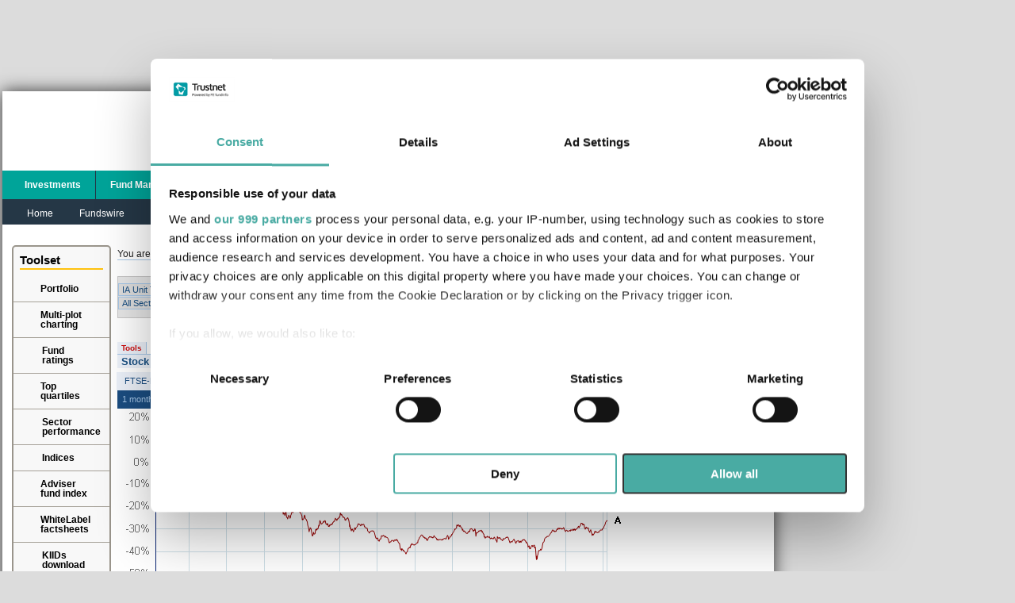

--- FILE ---
content_type: text/html; charset=utf-8
request_url: https://www2.trustnet.com/Tools/Indices.aspx?index=NAXX&span=60
body_size: 24606
content:

<!DOCTYPE html PUBLIC "-//W3C//DTD XHTML 1.0 Transitional//EN" "http://www.w3.org/TR/xhtml1/DTD/xhtml1-transitional.dtd">
<html xmlns="http://www.w3.org/1999/xhtml" id="ng-app" ng-app="trustnetApp">
<head>
    <meta name="copyright" content="Trustnet Limited 2026" />
    <meta name="verify-v1" content="JnKYMCyNNsEXyUV1fo/Bbu1aO77l2WwhxoQMfEi9xOQ=" />	
    

    <meta http-equiv="P3P" content='CP="IDC DSP COR CUR ADM OUR IND ONL COM STA DEV PSA IVA HIS"' />    
        <meta name="description" content="
              The latest FTSE AIM All-Share index values for companies trading on stock exchanges across the world, including share prices &amp; performance." />
    	
    

    <meta name="Googlebot-Mobile" content="noindex, nofollow, noarchive, nosnippet, noodp" />
    
    <meta name="msvalidate.01" content="6C74DDA51F5DEC5571B35F9B9FE7906C" />
    
     <!-- Alternate URL-->
         
    <!-- Canonical URL-->
    <link rel='canonical' href='https://www2.trustnet.com/Tools/Indices.aspx'/>     
    <!--NoIndex URL-->
    

	<title>FTSE AIM All-Share Index - Performance Summary | Trustnet</title>
     <!--[if lte IE 7 ]>
    <script type="text/javascript" src='../../js/json2.js'></script>
<![endif]-->

	

        <link type="text/css" href='/v18.9.9480.7173/CSS__NewLayoutCSS/css/ResourceHandler.axd' rel="Stylesheet"/>
        <script type="text/javascript" src="/js/jquery-3.6.0.min.js?v=v18.9.9480.7173"></script>
        <script type="text/javascript" src="/js/jquery-ui.min.js?v=v18.9.9480.7173"></script>
        <script type="text/javascript" src='/v18.9.9480.7173/JqueryUi/js/ResourceHandler.axd'></script>
        <script type="text/javascript" src='/v18.9.9480.7173/JStorage/js/ResourceHandler.axd'></script>		
        <script type="text/javascript" src='/v18.9.9480.7173/JAlert__JSON__HighchartJs/js/ResourceHandler.axd'></script>
            
        <script type="text/javascript">
            jQuery.noConflict();
        </script>

        <script type="text/javascript">/*... Translation related common tokens which will get replaced during design page rendering. */ var tPortfolio = 'Portfolio';var tWatchList = 'Watchlist';var tBasket = 'Basket';var tChartingdesc = 'Then... Select fund to add to chart';var tLoading = 'Loading..';var tChartingdesc3 = 'Select a group';var tChartingdesc4 = 'Select a sector';var tChartingdesc5 = 'Select Main Index';var tChartingdesc6 = 'Select an Index';var tChooseAFund = 'Choose a fund';var tChooseAnIndex = 'Choose an index';var tChooseASector = 'Choose a sector';var tResults = 'Results';var tMonthOption = '24:24 Months,18:18 Months,12:12 Months,9:9 Months,6:6 Months,3:3 Months,1:1 month';var tYearOption = '60:5 Years,36:3 Years,12:1 year';var tOR = 'OR';var tSelectPortfolio = 'Select a Portfolio';var tFunds = 'funds';var tFound = 'found';var tAddthisunitBasket = 'Add this unit to basket';var tRemovethisunitbasket = 'Remove this unit from basket';var tNovalueinsave = 'No Value in Save';var tMandatory = 'You must enter values for mandatory (*) fields.';var tLogindesc = 'Sorry, you must be logged in to use this feature';var tsplChar = 'Special Characters not allowed in password';var tNotMatch = 'New Password and Confirm Password doesnot match';var taddbasket = 'add to basket';var tSearchAlert = 'Value should not be empty and should be more than four letters';var tShowing = 'Showing';var tFunds = 'funds';var tFund = 'fund';var tUnits = 'units';var tUnit = 'units';var tOF = 'of';var tLogin = 'Login';var tRegister = 'Register';var tcomment = 'Please enter your comment';var tInvalidEmailID = 'Invalid E-mailID';var tInvalidEmailIDDesc1 = 'Please Enter your Email ID ';var tLock = 'Lock';var tAllSectors = 'All Sectors';var tAllManagers = 'All Managers';var tAllDomiciles = 'All Domiciles';var tAddBasketNew = 'basket';var tAddToNew = 'add to';var tRemoveFromNew = 'remove from';</script>
        
        <script type="text/javascript" src='/v18.9.9480.7173/JS__AJAXHANDLERS__AdsDFP/js/ResourceHandler.axd'></script>

	

    <link href="/v18.9.9480.7173/PrintCSS/css/ResourceHandler.axd" rel="stylesheet" type="text/css" media="print" />
    
    <!--[if lt IE 8]>
        <link href="/css/TNUK/IEPrintStyle.css?v=v18.9.9480.7173" rel="stylesheet" type="text/css" media="print"  />
    <![endif]-->	
    
    <link href="/favicon.ico?v=v18.9.9480.7173" rel="icon" type="image/x-icon" />
    <link href="/favicon.ico?v=v18.9.9480.7173" rel="shortcut icon" type="image/x-icon" />
    
    <script type="text/javascript">
        
        var overlayWidth = '';
    </script>
    <script type="text/javascript" src="/js/CommonBanner.js"></script>
    <link href="/css/tnuk/CommonBanner.css" rel="stylesheet" type="text/css" /> 
    
</head>
<body itemscope itemtype='http://schema.org/WebPage' ng-controller="commonController">

<!-- Line_Item_Name out of page --> <div id="gpt-trustnet-outofpage"></div>

<!-- Google Tag Manager -->
<noscript><iframe src="https://www.googletagmanager.com/ns.html?id=GTM-P2VJLH"
height="0" width="0" style="display:none;visibility:hidden"></iframe></noscript>
<script>    (function (w, d, s, l, i) {
        w[l] = w[l] || []; w[l].push({ 'gtm.start':
new Date().getTime(), event: 'gtm.js'
        }); var f = d.getElementsByTagName(s)[0],
j = d.createElement(s), dl = l != 'dataLayer' ? '&l=' + l : ''; j.async = true; j.src =
'https://www.googletagmanager.com/gtm.js?id=' + i + dl; f.parentNode.insertBefore(j, f);
    })(window, document, 'script', 'dataLayer', 'GTM-P2VJLH');</script>
<!-- End Google Tag Manager -->

<div class="wrapper_centre js_page_wrapper">

	<!-- ClickTale Top part -->
	<script type="text/javascript">
	    var WRInitTime = (new Date()).getTime();
	</script>
	<!-- ClickTale end of Top part -->
    <div class="top-banner" id="TopbannerAd">
        <div id="gpt-trustnet-top" class="noPrint" align="center"></div>
    </div>
    <div class="add-bannerLeft" id="TopLeft">
      <div id="gpt-trustnet-topleft" class="noPrint"></div>
    </div>
	<form id="masterForm" name="masterForm" method="post" onsubmit="javascript:preventUnloadPrompt = true;">

    <div id="main-wrap">
        <script type="text/javascript">
            ResizeTNNewPage();
        </script>
             
        

<script type="text/javascript"><!--    //--><![CDATA[//><!--
    // ads
    //share cookie across subdomains
    (function () {
        var invtype = GetCookie('invtype');
        var userId = GetCookie("TN_UserId");
        //DeleteCookie('TN_UserId', '/', '');
        DeleteCookie('invtype', '/', '');
        SetCookie("invtype", invtype, 30, null, GetDomainName());
        //SetCookie("TN_UserId", userId, 30, null, GetDomainName());
    })();
    var LogDBServerExecTime = '';
    var FNewsDBServerExecTime = '';
    var chartcolorarray = "#990000,#890BF4,#E318E3,#FF6600,#06A1FD,#0000FF,#000000,#AC0481,#D69701,#00C2B1,#8ED400,#008D00,#FFB81B,#FF0000,#327EBE";
    
    var TN_Usertype = 'popup';
    var TN_Author = '';
    var TN_MgrID = '';
    var TN_MgrPersonID = '';
    var TN_FundSubscription = '0';
    var TN_FundSectorID = '';
    var TN_AssetClassID = '';
    var TN_SearchTxt = '';
    var TN_NewsTopic = 'none';
    var TN_FundUniverse = '';
    var TN_FundGeoID = '';
    var TN_NewsID = '';
    var TN_PortSectorID = '';
    var TN_Zone = '';
    var TN_FundID = '';
    var TN_FundGroupID = '';
    var TN_Environment = 'Live';
    var TN_Top = '60';
    var TN_TopRight = '60';
    var tokenExpiryCookieName = 'tn_op02';
    var userRefCookieName = 'tn_eref';
    var userIdCookieName = 'TN_UserId';
    var newSiteLogoutUrl = 'https://www.trustnet.com/oauth/logout';
    var iframead = 0;
    var siteUniverse = 'O';
    var emailSiteCode = "TNUK";
    var emailSiteName = "Trustnet";
    var emailSitemailid = "mail@trustnet.com";
    var emailDomain = "www2.trustnet.com";
    var logoName = "FETN_Logo.png";
    var siteUserEmail = "";
    var isIFAFileExist = "No";
    var isWhiteLabel = "No";
    var wlLogoName = "FETN_Logo.png";
    var isUniqueLogo = "No";
    var isIFAUser = "0";
    var ifaUserName = "";
    var ifaUserEmail = "";
    var registeredUserId = "";
    var referUrl = "/Tools/Indices.aspx?index=NAXX&amp;span=60";
    var SiteCode = 'TNUK';
    var AddedRelNews = "";
    var UserFundswireCodes = '';
    var UniverseCode = '';
    var LanguageId = 1;
    var isNewHeader = true;
    SetCookie("TN_TranslateLang", "EN_UK", 123231);
    var lastClickSubMenu = '';
    var SiteUnivCodeNames = "U:Unit Trusts & OEICs,O:IA Unit Trusts & OEICs,T:Investment Trusts,P:Pension Funds,N:Life Funds,B:Offshore Funds,E:Exchange Traded Funds,VCT:Venture Capital Trusts";
    var UniverseBySectors = 'O';
    var basketCount = 0;
    var basketCloseOpt = "";
    var preventUnloadPrompt;
    var messageBeforeUnload = "You have funds in a basket, Are you sure you want to exit?";
    var basketPopUpDragPos = '';  //left,top
    var isbasketPopupHide = false;
    var basketPopupHideCnt = 0;
    var BasketAllGFFundObj = [];
    var newUserType = '0';
    var editProfileLink = 'https://www.trustnet.com/oauth/editprofile';
    var userSettingsUrl = 'https://www.trustnet.com/user/settings';
    var resetPasswordsUrl = 'https://www.trustnet.com/oauth/resetpassword';
    var environmentSuffix = '';

    
    //Load login details when user already logged in
    
    //--><!]]>
    
    </script>
  
<div class="header-content">
    	<span class="logo"><a href="/">Trustnet</a></span>
        <div class="investazine-add">
        <div id='gpt-trustnet-top1' style="margin-left: 100px;" class="noPrint"></div>
        </div>
        <div class="utility-content">
        	<ul class="utility-navi" id="LoginHeader">
                <li><a title="Print" href="javascript:window.print();"><span class="icon_print"></span></a></li>
                <li><a href="/Help/Help.aspx" title="Help"><span class="icon_help"></span></a></li>
                <li><a href="/Help/ContactUs.aspx" title="Contact Us"><span class="icon_mail"></span></a></li>
                <li class="login" id="login"><a href="javascript:" onclick="javascript:ShowLoginPopup('LoginPopupPanel');" title="Login"><span  class="icon_login"></span><label id="plhusername">Login</label></a></li>
            </ul>
            <div class="top-search row-wrap">
                <div id='gpt-trustnet-top2' style='float:left;' class='noPrint'></div>
                <input type="text" name="txtSearch" id="txtKeyword" class="search-fld" onkeyup="javascript:FESearchKeyUp(event, this.id);"
                maxlength="256" value="Search Trustnet" onfocus="FocusTextField(this.id,'Search Trustnet')"
                onblur="CheckTextField(this.id,'Search Trustnet')" />
                            	
                <button class="search-btn" type="button" onclick="javascript:FESearch('txtKeyword');return false;"></button>
			</div>

        </div>
 </div>
 <div id="TopPosDiv" style="display:block; height:0px; width:190px; padding:0px; margin :0px; float :left;"></div>
  

<!-- user type -->
<input type="hidden" id="invtype" name="invtype" value="" />
<iframe id="investorSelectorIFrame" src="" frameborder="0" style="height: 0px; z-index: 200000;"
    scrolling="no"></iframe>
  <div id="InvestorSelector">
  </div>

<div class="wholeCover" id="wholeCover" style="left :0px; top :0px;"></div>

<div id="LoginNewPopupPanel" class="LoginNewPopupPanel" style="top:111px;left:432px;">
 <div class="content1 loginPannel checkbox">
   <div id="logiPopUpcheck">
    <p style="font-size:15px;"><strong>PLEASE TELL US A LITTLE ABOUT YOURSELF SO THAT WE CAN DISPLAY THE MOST<br/>APPROPRIATE CONTENT TO YOU:</strong></p>
    <p><input class="checkbox" type="checkbox" id="Checkbox_1" name="I am a financial advisor" checked="checked" value="Adviser" style="font-weight:bold;font-size:12px;"/><label for="Checkbox_1"> I am a financial adviser</label></p>
    <p><input class="checkbox" type="checkbox" id="Checkbox_2" name="Discretionary fund manager/Multimanager" value="Discretionary" style="font-weight:bold;font-size:12px;"/><label for="Checkbox_2"> I am a discretionary fund manager / multimanager</label></p>
    <p><input class="checkbox" type="checkbox" id="Checkbox_3" name="Financial Para planner" value="Paraplanner" style="font-weight:bold;font-size:12px;"/><label for="Checkbox_3"> I am a financial paraplanner</label></p>
    <p><input class="checkbox" type="checkbox" id="Checkbox_4" name="Finance Professional" value="MarketPro" style="font-weight:bold;font-size:12px;"/><label for="Checkbox_4"> I work in financial services</label></p>
    <p><input class="checkbox" type="checkbox" id="Checkbox_5" name="Private Investor" value="Investor" style="font-weight:bold;font-size:12px;"/><label for="Checkbox_5"> I am a private investor</label></p>
   </div>
 <div id ="Div1" style="width:355px;height:113px; font-size:11px;">
   This site uses cookies.  Some of the cookies are essential for parts of the site to operate and have already been set.  
   You may delete and block all cookies from this site, but if you do, parts of the site may not work.  To find out more 
   about cookies used on Trustnet and how you can manage them, see our <a target="_blank" href="https://www.trustnet.com/information/privacy-policy/">Privacy and Cookie Policy</a>.
   <br/><br/>
  <div style="text-align: center;"><strong>By clicking "I Agree" below, you acknowledge that you accept our Privacy Policy and <a target="_blank" href="https://www.trustnet.com/information/terms-of-use/">Terms</a> of Use.</strong><br/><br/></div>
 </div>
 <div class="spaceBottom_margin" id="investorCheck">
  <a class="go alignLeft">I agree</a>
 </div>
<div class="moreInfo" style="font-size:11px;">For more information <a title="For more information Click here" class="info" href="/help/popup.aspx">Click here</a></div>
 </div>
</div>

<script type="text/javascript"><!--    //--><![CDATA[//><!--
    InitInvestorSelector("")
    //--><!]]>
    newUserType = '0';
</script>

<script type="text/javascript">
 var univCookie=false;
    jQuery("input[type='checkbox']").on('change', function() {
    jQuery(this).closest("#logiPopUpcheck").find("input[type='checkbox']").not(this).prop("checked", false);
    jQuery(this).prop("checked", true);
 });
 jQuery('#investorCheck').on('click', function () {
    var values = []
    jQuery('.checkbox:checked').each(function () {
        var e = jQuery(this);
        values.push(e.val());
 });
 if(jQuery("#ChkCookie").length!=0 && jQuery("#ChkCookie:checked").length == 0)
  {
     alert("The user must accept cookie policy to proceed");
     return;      
  }
 if (values!=null && values!='') {
   var user_type= values[0];
    SetNewTopPopUpInvType(user_type);
    SetCookie('NewuserPopUp','1',365);
   var paramArray;
    if (registeredUserId != '' && newUserType != '1')
        {
        paramArray = ['userid', registeredUserId, 'userType', values];
        var param = JOSONParameter(paramArray);
        AjaxCall('/Webservices/JqueryTest.asmx', 'POST', 'application/json', 'UpdatePopupCookiePolicy', param, true, CallBack);  
        }
  }
  else {
        alert("The user must select usertype to proceed");
        return; 
       }
  });
</script>


 <div class="navi-content">
 
    	<ul class="top-navi" id="ulMainNavNew">
        	<li><a id="Investments" href="/unit-trusts/price-performance?univ=O">Investments</a>
            	<ul class="sub-menu investments">
                        <li id="imaUTSector" class="displayNone"><a href="/unit-trusts/price-performance?univ=U">Unit Trusts &amp; OEICs</a>
                    	    
                        </li>

                     <li id="imaUTSector" class="displayNone"><a href="/ia-unit-trusts/price-performance?univ=O">IA Unit Trusts &amp; OEICs</a>
                    	
                    </li>
                    
                	<li><a>Equities<span class="icon_arrow"></span></a>
                        <ul class="child-menu">
                                    <li><a href="/equities/">Equities Home</a></li>
                                    <li><a href="/share-prices-and-performance-list-equities">Prices &amp; Performance</a></li>
                                    <li><a href="/Investments/EquityList.aspx">A-Z Equity Factsheets</a></li> 

                        </ul>
                    </li>
                	<li><a href="/investment-trusts/price-performance?univ=T">Investment Trusts</a>
                       
                    </li>
                	<li><a href="/pension-funds/price-performance?univ=P">Pensions</a>
                          
                    </li>
                	<li><a href="/life-funds/price-performance?univ=N">Life</a>
                    
                    </li>
                	<li><a href="/offshore-funds/price-performance?univ=B">Offshore Funds</a>
                     
                    </li>
                	<li><a href="/exchange-traded-funds/price-performance?univ=E">ETFs</a>
                    
                    </li>
                	
                     
                </ul>
            </li>
            <li><a id="Managers" href="/Managers/">Fund Managers</a>
                <ul class="sub-menu fund_managers">
                    <li><a href="/Managers/">Fund Managers Home</a></li>
                    <li><a href="/Managers/AlphaManagers.aspx">Alpha managers</a></li>
                    <li><a href="/Managers/ManagerPerf.aspx">League table</a> </li>
                    <li><a href="/Managers/ManagersList.aspx">A-Z manager factsheets</a> </li>
                </ul>
            </li>
            <li><a id="News" href="/News/">News &amp; Research</a>
                <ul class="sub-menu news_research">
                    <li><a href="/News/">News &amp; Research Home</a></li>
                    <li><a href="/News/Research.aspx?type=research">News Archive</a></li>
                    <li><a>Education guides<span class="icon_arrow"></span></a>
                        <ul class="child-menu">
                            <li><a href="/learn/learnaboutinvesting.aspx">Education guides home</a></li>
                            <li><a href="/learn/learnaboutinvesting/Emerging-markets.html">Emerging Market</a>
                            </li>
                            <li><a href="/learn/learnaboutinvesting/Exchange-Traded-Funds-(ETFs).html">ETFs</a></li>
                            <li><a href="/learn/learnaboutinvesting/Investing-in-a-fund.html">Unit Trust &amp; OEIC</a>
                            </li>
                            <li><a href="/learn/learnaboutinvesting/Investment-trusts.html">Investment trust</a>
                            </li>
                            <li><a href="/learn/learnaboutinvesting/Onshore-and-offshore---what%E2%80%99s-the-difference.html">
                                Offshore funds</a> </li>
                            <li><a href="/learn/learnaboutinvesting/What-is-an-ISA%3F.html">ISAs</a> </li>
                        </ul>
                    </li>
                    <li><a href="/news/videosarchive.aspx">Trustnet Videos</a> </li>
                    <li><a href="/news/video.aspx">Bright-talk Videos</a> </li>
                 
                </ul>
            </li>
            <li><a id="Learning" href="/learn/learnaboutinvesting.aspx">Learning</a>
                <ul class="sub-menu learning">
                    <li><a href="/learn/learnaboutinvesting.aspx">Learn about investing</a></li>
                    <li><a>Investment basics<span class="icon_arrow"></span></a>
                        <ul class="child-menu">
                            <li><a href="/learn/learnaboutinvesting/Pensions.html">Pensions</a></li>
                            <li><a href="/learn/learnaboutinvesting/Investing-in-a-fund.html">Investing in a fund</a></li>
                            <li><a href="/learn/learnaboutinvesting/Investment-trusts.html">Investment trusts</a></li>
                            <li><a href="/learn/learnaboutinvesting/Exchange-Traded-Funds-(ETFs).html">Exchange
                                Traded Funds (ETFs)</a></li>
                            <li><a href="/learn/learnaboutinvesting/Passive-funds-and-trackers.html">Passive funds
                                and trackers</a></li>
                            <li><a href="/learn/learnaboutinvesting/What-is-an-ISA%3F.html">What is an ISA?</a></li>
                        </ul>
                    </li>
                    <li><a>What to invest in?<span class="icon_arrow"></span></a>
                        <ul class="child-menu">
                            <li><a href="/learn/learnaboutinvesting/Bonds.html">Bonds</a></li>
                            <li><a href="/learn/learnaboutinvesting/Equities.html">Equities</a></li>
                            <li><a href="/learn/learnaboutinvesting/Property.html">Property</a></li>
                            <li><a href="/learn/learnaboutinvesting/Commodities.html">Commodities</a></li>
                        </ul>
                    </li>
                    <li><a>Where to invest?<span class="icon_arrow"></span></a>
                        <ul class="child-menu">
                            <li><a href="/learn/learnaboutinvesting/UK.html">UK</a></li>
                            <li><a href="/learn/learnaboutinvesting/US.html">US</a></li>
                            <li><a href="/learn/learnaboutinvesting/Europe.html">Europe</a></li>
                            <li><a href="/learn/learnaboutinvesting/Emerging-markets.html">Emerging markets</a></li>
                            <li><a href="/learn/learnaboutinvesting/Asia.html">Asia</a></li>
                        </ul>
                    </li>
                    <li><a>How to invest?<span class="icon_arrow"></span></a>
                        <ul class="child-menu">
                            <li><a href="/learn/learnaboutinvesting/Setting-objectives-for-your-portfolio.html">
                                Setting objectives for your portfolio</a></li>
                            <li><a href="/learn/learnaboutinvesting/Asset-allocation---the-basics.html">Asset allocation
                                - the basics</a></li>
                            <li><a href="/learn/learnaboutinvesting/Measuring-performance.html">Measuring performance</a></li>
                            <li><a href="/learn/learnaboutinvesting/Onshore-and-offshore---what’s-the-difference.html">
                                Onshore and offshore - what’s the difference</a></li>
                        </ul>
                    </li>
                    <li><a>Fund ratings<span class="icon_arrow"></span></a>
                        <ul class="child-menu">
                            <li><a href="/learn/learnaboutinvesting/fe-ratings.html">About FE fundinfo Ratings</a></li>
                            <li><a href="/learn/learnaboutinvesting/FE-Crown-Fund-Ratings.html">FE fundinfo Crown Ratings</a></li>
                            <li><a href="/learn/learnaboutinvesting/fe-passive-fund-ratings.html">FE fundinfo Passive Ratings</a></li>
                            <li><a href="/learn/learnaboutinvesting/FE-Alpha-Manager-Ratings.html">FE fundinfo Alpha Manager
                                Ratings</a></li>
                            <li><a href="/learn/learnaboutinvesting/FE-Risk-Scores.html">FE fundinfo Risk Scores</a></li>
                            <li><a href="/learn/learnaboutinvesting/The-Adviser-Fund-Index.html">The Adviser Fund
                                Index</a></li>
                        </ul>
                    </li>
                </ul>
            </li>
            <li><a id="Portfolio" href="/Tools/Portfolio/PortfolioHome.aspx">Portfolio</a>
                <ul class="sub-menu portfolio">
                    <li><a href="/Tools/Portfolio/PortfolioHome.aspx">Portfolio Home</a></li>
                    <li><a href="/Tools/Portfolio/Watchlist.aspx">Watchlist</a></li>
                    <li><a href="/Tools/Portfolio/Alerts.aspx">Alerts</a></li>
                </ul>
            </li>
            <li><a id="Tools" class="lastNav" href="/Tools/">Tools</a>
                <ul class="sub-menu tools">
                    <li><a href="/Tools/">Home</a></li>
                    <li><a>Fundswire<span class="icon_arrow"></span></a>
                        <ul class="child-menu">
                            <li><a href="/Fundswire/">Fundswire Home</a></li>
                            <li><a href="/Tools/Portfolio/Alerts.aspx">Manage my alerts</a></li>
                        </ul>
                    </li>
                    <li><a href="/Tools/Charting.aspx">Charting</a></li>
                    <li id="nonCFPSubMenu" class="displayNone"><a  href="/Tools/FindIFA.aspx">Find an IFA</a></li>
                    <li><a href="/Tools/PensionCalculator/Default.aspx">Pension Calculator</a></li>
                    <li><a>IFA tools<span class="icon_arrow"></span></a>
                        <ul class="child-menu">
                            <li><a href="/Tools/Tools.aspx">Tools Home</a></li>
   
                            <li class="cfpSubMenu displayNone"><a href="javascript:IsUserLoggedIn('/Tools/FundProfiler/ClientFundProfiler.aspx')">Client Fund Profiler</a></li>
					        <li class="cfpSubMenu displayNone"><a href="/investments/structured-products/">Structured Products</a></li>
					        <li class="cfpSubMenu displayNone"><a href="/Tools/LogoUpload.aspx">Whitelabel Factsheets</a></li> 
                        </ul>
                    </li>
                </ul>
            </li>
            <li><a id="Passive" href="/passive-funds/">Passive Funds</a>
                <ul class="sub-menu passivefunds">
                    <li><a href="/passive-funds/">Passive Funds Homepage</a></li>
                    <li><a>Sectors<span class="icon_arrow"></span></a>
                        <ul class="child-menu">
                            <li><a href="/passive-funds/uk-equities.html">UK Equities</a></li>
                            <li><a href="/passive-funds/north-american-equities.html">North American Equities</a></li>
                            <li><a href="/passive-funds/european-equities.html">European Equities</a></li>
                            <li><a href="/passive-funds/japanese-equities.html">Japanese Equities</a></li>
                            <li><a href="/passive-funds/emerging-market-equities.html">Emerging Market Equities</a></li>
                            <li><a href="/passive-funds/uk-gilts.html">UK Gilts</a></li>
                            <li><a href="/passive-funds/property.html">Property</a></li>
                            <li><a href="/passive-funds/sterling-corporate-bonds.html">Sterling Corporate Bonds</a></li>
                            <li><a href="/passive-funds/index-linked-gilts.html">Index-Linked Gilts</a></li>
                        </ul>
                    </li>
                </ul>
            </li>
        </ul>
        <ul class="cart-section">
            <li class="notification">
            </li>
            <li class="basket"><a href="javascript:viewhide('js_basket_popup','js_open_basketpoup',true);" id="js_open_basketpoup" class="icon_basket" title="Basket"><span class="count displayPopupCount">0</span></a>
            	<div id="js_basket_popup" class="dropbox">
                	<span class="hightlight_arrow js_basket_arrow"></span>
                	<div id="basketBoxTop"><h2>Your Basket</h2></div>
                    <div class="scroll-content mCustomScrollbar">
                    	<ul class="sub-menu js_basket_content">
                        	<li><a href="#">Aberdeen Global Indian Equity D2 GBP</a> <a href="#" class="icon_delete"></a></li>
                        	
                        </ul>
                    </div>
                    <div class="basketpoup-advert" id="basket-ad">
                     </div>
                    <div id="basketBoxBot">
                    <a href="/Tools/Basket.aspx" class="button">Open basket</a>
                    <a href="javascript:;" class="icon_close js_basket_popup_close"></a>
                    </div>
                </div>
            </li>
        </ul>
 </div>
    
    <div id="FooterPortfolioDiv"></div>

    <input id="boolLogin" style="visibility:hidden; display:none;" name="boolLogin" value="" />
	<input type="hidden" id="currSubmenu" name="currSubmenu" value="ulMainNavSub" />
	<input type="hidden" id="checkmailId" name="checkmailId" value="0 " />
	<input type="hidden" id="completeWatchlistDetail" name="completeWatchlistDetail" value="" />
	<input type="hidden" id="boolCkPolicy" name="boolCkPolicy" value="" />
    <input type="hidden" id="lockErrMsg" name="lockErrMsg" value="" />
    
    <script type="text/javascript">
	var requestActUrl = '';
	var default2ndLevel = '';
   
    var univType = 'O';


//    var investorType = GetCookie('invtype').toLowerCase();
    
    UpdatePeerGroupwiseMenu();
	SetNewActiveMenu();
    
	var serverName = 'www2.trustnet.com';
	var Mode='General';
	var isDontShowForHK=false
     jQuery(document).ready(function () {
            
        });
	</script>			
    <style type="text/css">
    .modal {
    display:    none;
    position:   absolute;
    z-index:    1000;
    top:        0;
    left:       0;
    height:     100%;
    width:      100%;
    background: rgba( 0, 0, 0, .8 ) 
                url('/images/loading.gif') 
                50% 50% 
                no-repeat;
    }
    
    </style>
 <div style="left :0px; top :0px;" id="wholeCoverLogin" class="displayNone"></div>
    
    <div id="LoginPopupPanel" class="displayNone">
       <div class="content1 loginPannel">
    <h4>Login</h4>
    <label id="errLogMsg" style="" name="errLogMsg"></label>
<a class="but_Close" id="aLoginClose" onclick="javascript:HideLoginPopup('LoginPopupPanel');return false;"></a>
<div id='loginLoader' class="modal"></div>
<div id="LoginInfoDiv">
<div class="focusField">
  <input type="text" onfocus="FocusTextField(this.id,'Username / E-mail')" onblur="CheckTextField(this.id,'Username / E-mail')" value="" id="EmailAddress" class="loginfield" name="EmailAddress" onkeypress="javascript:return checkTNNEWkey(event)">
  <select id="selMulUserName" name="selMulUserName" class="loginfield displayNone" onfocus="javascript:FocusSelectField(this.id)" onblur="javascript:CheckSelectField(this.id,'0')" onchange="javascript:GetSelectedUserName(this.id)" >
    <option value="0" selected="selected">Select Account..</option>  
  </select>
  <input type="password" onfocus="FocusTextField(this.id,'password')" onblur="CheckTextField(this.id,'password')" value="" id="userPwd" class="loginfield" name="userPwd" onkeypress="javascript:return checkTNNEWkey(event)">
</div>
<div class="spaceBottom_margin" id="login-footer">
  <a style="" class="go alignLeft" onclick="javascript:CheckTNLogin();return false;">Login</a>
  <div style="float:right" ><input type="checkbox" name="remember" id="remember" value="on"  /> <label for="remember" >Remember Me</label></div>
  </div> 
<div class="fLeft"><a  href="/Tools/Portfolio/ForgotPassword.aspx">Password Reminder</a></div> 
<div class="fRight"><a  onclick="javascript:ShowLogRegPopup();return false" >Not Registered? Click Here</a></div>
<div class="clear"></div>
  </div>
 </div>
    </div>
     <input type="hidden" name="linkedRefUrl" id="linkedRefUrl" value="" />
 <div id="LoginRegPopupPanel" class="displayNone">
    
    <div class="content1 loginPannel">
     <h4>Register</h4>
     <label id="errRegMsg" style="" name="errRegMsg"></label>
<a class="but_Close" id="aLoginRegClose" onclick="javascript:HideLoginPopup('LoginRegPopupPanel');return false;"></a>
<div id="regLoader" class="modal"></div>
<div class="focusField">
  <input type="text" onfocus="javascript:FocusTextField(this.id,'First Name')" onblur="javascript:CheckTextField(this.id,'First Name')" value="First Name" id="txtFName" maxlength="100" class="loginfield" name="txtFName" />
  <label for="txtFName" class="red displayNone">*</label>
  <input type="text" onfocus="javascript:FocusTextField(this.id,'Surname')" onblur="javascript:CheckTextField(this.id,'Surname')" value="Surname" id="txtSName" maxlength="100" class="loginfield" name="txtSName" />
   <label for="txtSName" class="red displayNone">*</label>
    <input type="text" onfocus="javascript:FocusTextField(this.id,'E-mail')" onblur="javascript:CheckTextField(this.id,'E-mail')" value="E-mail" id="txtUName" maxlength="50" class="loginfield" name="txtUName" />
        <label for="txtUName" class="red displayNone">*</label>
        <input type="text" onfocus="javascript:FocusTextField(this.id,'Alias(used in forums)')" onblur="javascript:CheckTextField(this.id,'Alias(used in forums)')" value="Alias(used in forums)" id="txtAName" maxlength="100" class="loginfield" name="txtAName" />
    <input type="text" onfocus="javascript:FocusPassField('txtUPass',this.id,'Password')" value="Password" id="txtUPassHide" maxlength="20" class="loginfield" name="txtUPassHide" />
    <input type="password" onblur="javascript:CheckPassField(this.id,'txtUPassHide','Password')" value="" id="txtUPass" maxlength="20" class="loginfield displayNone" name="txtUPass" />
       <label for="txtUPass" class="red displayNone">*</label>
        <input type="text" onfocus="javascript:FocusPassField('txtUCPass',this.id,'Confirm Password')" value="Confirm Password" id="txtUCPassHide" maxlength="20" class="loginfield" name="txtUCPassHide" />
        <input type="password" onblur="javascript:CheckPassField(this.id,'txtUCPassHide','Confirm Password')" value="" id="txtUCPass" maxlength="20" class="loginfield displayNone" name="txtUCPass" />
    <label for="txtUCPass" class="red displayNone">*</label>
    <select class="loginfield" name="selURCType" id="selURCType" onfocus="javascript:FocusSelectField(this.id)" onblur="javascript:CheckSelectField(this.id,'')" >
        <option selected="selected" value="">Choose a User Type</option>
      <option value="Adviser">I am a financial adviser</option>
        <option value="Discretionary">I am a discretionary fund manager / multimanager</option>
      <option value="Paraplanner">I am a financial paraplanner</option>
      <option value="MarketPro">I work in financial services</option>
      <option value="Investor">I am a private investor</option>
        </select>
        <label for="selURCType" class="red displayNone">*</label>
        <label class="checkBox"><input type="checkbox" value="true" name="chkURAccept" id="chkURAccept"> <a href="https://www.trustnet.com/information/terms-of-use/" target="_blank">I accept your terms of use</a></label>
<label class="checkBox"><input type="checkbox" checked="checked" value="true" name="chkURFEBulletins" id="chkURFEBulletins"> Send me Trustnet bulletins</label>
<div class="alignCenter"><a class="go" id="regUser" onclick="javascript:CheckTNUserRegDetails();">Register</a></div>
</div>
</div>
    </div>
            
<div id="BrowserClosePopupPanel" class="displayNone">
    <div class="content1 loginPannel">
        <span class="titleHead">It's look like you're leaving us</span>
        <p>
            What would you like us to do with the funds you've selected
        </p>
        <a onclick="javascript:SaveBasketCookie('Show');return false;">Show me all my options
        </a><a onclick="javascript:SaveBasketCookie('Forget');return false;">Forget them
        </a><a onclick="javascript:SaveBasketCookie('Save');return false;">Save them </a>
        <label>
            Remember my choice<input type="checkbox" value="true" id="chkCloseRem" name="chkCloseRem" /></label>
    </div>
</div>
<div id="customiziedPopup" class="displayNone">
    <div class="pagination-popup">
        <div class="floatRight">
            <a id="but_CloseCustom" class="but_CloseCustom" onclick="CloseNewPopup();"></a>
        </div>
    </div>
    <div class="clear">
    </div>
    <h5>
        Customise this table</h5>
    <iframe id="framePopupFilter" style="width: 600px; height: 410px; border: none;">
    </iframe>
</div>

<div id="display-loader" class="loader-display-none">
    <div class="page-loader">
        <div class="page-pre-loader"></div>
     </div>
</div>
<script language="javascript" type="text/javascript">
        LoadTNNewMenu();
        invTypeInit(GetCookie('invtype'));
    
    (function ($) {
            
            loadReadingListBasket();
            $(window).on("load",function(){
            $(".scroll-content").mCustomScrollbar();
        });
    })(jQuery);
    </script>

            
	   <!-- -->
		    
        <div class="wrapper">
			   
        <div id="main">
         
	        <!-- Left column -->
	        <div id="leftNav">
		        
 
<script type="text/javascript" src="/ajaxpro/FinancialExpress.EmailComponent.EmailCreator,FinancialExpress.EmailComponent.ashx"></script> 

    <div id="leftColumn" style="margin-top:16px;">
        
<div>
	
	
	<div class="tool-set">
			<h5>
				Toolset</h5>
                    


                                            <ul>
			                <li><a class="portfolio" href="/Tools/Portfolio/PortfolioHome.aspx">Portfolio</a></li>
			                <li><a href="/Tools/Charting.aspx" class="multiPlot">Multi-plot<br />charting</a></li>
                            <li><a href="/ratings?univ=O" class="fundRating">Fund <br />ratings</a> </li>
                            <li><a class="topQuart" href="/Tools/TopQuartiles.aspx">Top<br /> quartiles</a></li>

                            <li><a class="sectorPerformance" href="/Investments/SectorPerf.aspx?univ=O">Sector <br /> performance</a></li>

                            <li><a class="indices" href="/stock-market-index">Indices</a></li>

  			                <li><a class="adviser" href="/Tools/AdviserFundIndex.aspx">Adviser<br />
					                fund index</a></li>
			                <li><a class="whiteLabelFact" href="/Tools/LogoUpload.aspx">WhiteLabel<br />
					                factsheets</a></li>
                             <li><a class="kiidDocument" href="javascript:showNextBasket('/Tools/PDFViewer.aspx?url=%2FTools%2FTNUK%2FKIIDocumentPDF.aspx', 10, 1, 'Key Investor Information Documents','');">KIIDs <br />
					            download</a></li>
                            <li><a class="exchangeRates" href="/Currencies/CurrencyMatrix.aspx">Exchange<br />
					                rates</a></li>
       	                </ul>
                    
			<div class="clear">
			</div>
		</div>
</div>
<script type="text/javascript">
    if (GetCookie("loadIFA") == "Hide" || isIFAUser == "0" || siteUserEmail == "") {
        jQuery('.tool-set').attr('style', 'display:block;');
    }
    else {
        jQuery('.tool-set').attr('style', 'display:none;');
    }
</script>

    
    
	
    <div class="clear">
	</div>
	
	<div class="clear">
	</div>
	<div style="margin: 10px 0px 10px 0px; height: 300px">
		<div id="gpt-trustnet-left" class="noPrint"></div>
	</div>
	<div class="clear">
	</div>
    

    
    
	<div class="clear">
	</div>
          
    <div id="navLeft" style="height:202px" class="navLeft">
		
		


		<fieldset>
				<legend>Fund Performance</legend>
				<ul id="navLeft2">
					<li><a href="/unit-trusts/price-performance?univ=O">IA Unit Trusts &amp; OEICs</a></li><li><a href="/share-prices-and-performance-list-equities">Equity Price &amp; Performance</a></li><li><a href="/investment-trusts/price-performance?univ=T">Investment Trusts</a></li><li><a href="/pension-funds/price-performance?univ=P">Pension Funds</a></li><li><a href="/life-funds/price-performance?univ=N">Life Funds</a></li><li><a href="/offshore-funds/price-performance?univ=B">Offshore Funds</a></li><li><a href="/exchange-traded-funds/price-performance?univ=E">ETFs</a></li><li><a href="/venture-capital-trusts/price-performance?univ=VCT">Venture Capital Trusts</a></li>
				</ul>
			</fieldset>
			<a href="javascript:leftNavHide('navLeft2');void(0);">
				<img id="btnnavLeft2" class="leftNavImg" alt="show/hide" src="/images/icon_hide.png" />
			</a>
		
	</div>
    
       
     
    
	<input type="hidden" id="logeduserName" name="logeduserName" value="" />
	<script type="text/javascript">
    <!--
		//Onload set the Shortlisted Items.
		GetShortlistedItems();
		SetActiveCurrency('GBP');
		if (!$("Scope")) {
			document.write("<input type='hidden' name='scope' id='scope'/>");
		}

		ShowAllLefNav();
    -->
	</script>
</div>

	        </div>
	        <!-- END Left column -->
	        <!-- Main page -->
		        <div class="centreColumnBig">
            <table cellpadding="0" cellspacing="0">
                <tr>
                    <td class="SiteMapControl">
	                    You are here: 
				        <div itemprop='breadcrumb' style="display:inline;">
			                <a href="/" style="background: url('/images/doubleArrow.png') no-repeat scroll 98% center transparent; padding-right: 12px;" >
				                <span>Trustnet</span>
			                </a>
		                    
                        </div>
		                <strong id="CurrentNode">Stock Market Indices</strong>
                    </td>
                </tr>
	            <tr>
                    <td style="padding:0px 0px 1px 0px;background-color:#A7C7E7;"></td>
	            </tr>
            </table>
	    </div>
	        
<div>
	<div id="QuickSearchStyle">
		
<style type="text/css" >
.prevdivFilterCls
{
    float:left; background-color:#A7C7E7; border: solid 1px #567EA3;
}
.prevdivFilterClsNew
{
    float:left; background-color:#A7C7E7; border: solid 1px #567EA3;
}
</style>
<div id="prevdivFilter" class="prevdivFilterCls" style="">
	<table border="0" cellpadding="0" cellspacing="0" class="qsTableStyle" style="width: 815px">		
		<tr style="height:50%; padding-top:7px;">
				
			<td id="tdUniverseDD" class="qstdOneStyle">
				<select id="qsUniverseDD" name="qsUniverseDD" class="qsOptOneStyle" onchange="ChangeUKQS(this.value,'Change');RemovePassive();">
					<option value="O:True" selected="selected">IA Unit Trusts &amp; OEICs</option><option value="T:True">Investment Trusts</option><option value="P:True">Pension Funds</option><option value="N:True">Life Funds</option><option value="B:True">Offshore Funds</option><option value="E:True">Exchange Traded Funds</option><option value="VCT:True">Venture Capital Trusts</option><option value="PU:True">Passive Funds</option>
				</select>
			</td>
			
			<td id="tdDomicileDD" class="qstdTwoStyle">
				<select id="qsDomicileDD" name="qsDomicileDD" onchange="SelectTopOnDD(this);" class="qsOptTwoStyle">		 
					<option value="" selected="selected">All Geographies</option><option value="ASIA">Asia</option><option value="APAC">Asia Pacific</option><option value="APEJ">Asia Pacific Ex Japan</option><option value="AUS">Australia</option><option value="AUT">Austria</option><option value="BEL">Belgium</option><option value="BRA">Brazil</option><option value="BRIC">Brazil, Russia, India and China</option><option value="CAN">Canada</option><option value="CHN">China</option><option value="EAST">Eastern Europe</option><option value="EMEA">Eastern Europe Middle East and Africa</option><option value="EURO">Europe</option><option value="EUXU">Europe Ex UK</option><option value="EU">European Economic Community</option><option value="EURZ">Eurozone</option><option value="FRA">France</option><option value="DEU">Germany</option><option value="GLOB">Global</option><option value="GRCH">Greater China</option><option value="HKG">Hong Kong</option><option value="IND">India</option><option value="IDN">Indonesia</option><option value="ITA">Italy</option><option value="JPN">Japan</option><option value="LTNA">Latin America</option><option value="MYS">Malaysia</option><option value="MENA">MENA</option><option value="MEX">Mexico</option><option value="NLD">Netherlands</option><option value="NRDC">Nordic</option><option value="NAMR">North America</option><option value="PHL">Philippines</option><option value="POL">Poland</option><option value="KOR">Republic Of Korea</option><option value="RUS">Russian Federation</option><option value="SGP">Singapore</option><option value="ZAF">South Africa</option><option value="SASI">South East Asia</option><option value="ESP">Spain</option><option value="SWE">Sweden</option><option value="CHE">Switzerland</option><option value="TWN">Taiwan - Province Of China</option><option value="THA">Thailand</option><option value="TUR">Turkey</option><option value="GBR">United Kingdom</option><option value="USA">United States</option>
				</select>
			</td>			  
			<td id="tdManagerDD" style="text-align:left; vertical-align:middle;">
				<select id="qsManagerDD" name="qsManagerDD" class="qsOptThreeStyle">
					<option value="" selected="selected">All Managers</option><option value="CFIM">7IM Investment Funds</option><option value="AMEL">8AM Global LTD</option><option value="ABTR">Aberdeen Fund Managers Limited</option><option value="ABIM">Aberdeen Investment Management</option><option value="ABER">Aberforth Unit Trust Mgrs Ltd</option><option value="ASFM">abrdn Fund Managers Limited</option><option value="ABGL">abrdn Investments Luxembourg S.A.</option><option value="ACNI">Active Niche</option><option value="AWLL">Activus Wealth Ltd</option><option value="KAME">Aegon Asset Management</option><option value="AILF">Aegon Investments Limited</option><option value="ALGB">Algebris (UK) Limited</option><option value="ALGR">Alger Management Ltd</option><option value="ABLX">AllianceBernstein (Luxembourg) S.a r.l.</option><option value="AKAG">Allianz Global Investors GmbH</option><option value="KLEI">Allianz Global Invtrs GmbH(UK)</option><option value="WELL">Allspring Global Investments Luxembourg S.A</option><option value="ALQI">Alquity Investment Managmt Ltd</option><option value="CAIN">Amundi Asset Mgt</option><option value="AMUN">Amundi Luxembourg SA</option><option value="AMUF">Amundi SGR S.p.A.</option><option value="APFL">Apex Fundrock Ltd</option><option value="AAAM">Apollo Asset Management</option><option value="AQRC">AQR Capital Management</option><option value="ARTE">Artemis Fund Managers Limited</option><option value="APLP">Artisan Partners Gbl Funds PLC</option><option value="AVIN">Asset Value Investors</option><option value="AHFM">Atlantic House Fund Management</option><option value="ATID">ATLAS Infrastructure Ltd</option><option value="ACLL">Aubrey Capital Management Ltd</option><option value="CULX">Aviva Investors Luxembourg S.A.</option><option value="NORW">Aviva Investors UK Fd Serv Ltd</option><option value="AXA">AXA IM UK</option><option value="AXIM">AXA Investment Managers</option><option value="BAIL">Baillie Gifford &amp; Co Ltd</option><option value="BRWL">Barclays</option><option value="BARR">Barclays Asset Management Ltd</option><option value="BABP">Barclays Bank Plc</option><option value="BFML">Barings Fund Managers Limited</option><option value="BII">Barings Intl Fund Mgr (Ire) Ltd</option><option value="MERC">BlackRock</option><option value="MERI">BlackRock (Luxembourg) S.A.</option><option value="BRAL">BlackRock Advisors(UK) Limited</option><option value="BLAR">BlackRock Invest Mgrs UK Ltd</option><option value="BWCP">Blue Whale Capital LLP</option><option value="MELL">BNY Mellon Fund Management (Luxembourg) S.A.</option><option value="NEWT">BNY Mellon Fund Managers Ltd</option><option value="BTCP">Border to Coast Pensions Partnership Limited</option><option value="BDPL">Brewin Dolphin Limited</option><option value="BIML">Brookfield Invmt Mgmt Ltd (UK)</option><option value="BMAM">Brooks Macdonald Asset Management Limited</option><option value="BIAI">Brown Advisory LLC</option><option value="CSUK">Canaccord Genuity Limited</option><option value="VFWK">Candriam</option><option value="CAIF">Capital Group</option><option value="CATA">Carillon Tower Advisers</option><option value="CARM">Carmignac Gestion</option><option value="SWRE">Carne Global Fund Managers (Ireland) Ltd</option><option value="CGUK">Carne Global Fund Managers (UK) Limited</option><option value="CBFF">CCLA Investment Management Ltd</option><option value="CGAM">CG Asset Management Ltd</option><option value="CHPR">Charities Property</option><option value="CSCL">Charles Stanley &amp; Co Ltd</option><option value="CHLV">Chelverton Asset Mgmt Ltd</option><option value="CHIU">Church House Investment Mgmt</option><option value="COHE">Cohen &amp; Steers</option><option value="CGIL">Colchester Global Investors Limited</option><option value="COLM">Columbia Threadneedle Investments</option><option value="CAMI">Comgest Asset Management International Limited</option><option value="CONS">Consistent Unit Tst Mgt Co Ltd</option><option value="CIML">Contrarius Investment Mgt Ltd</option><option value="COUR">Courtiers Asset Management Limited</option><option value="CQUK">CQS (UK) LLP</option><option value="CRDO">Credo Capital Limited</option><option value="DIME">Dimensional Fund Advisors Ltd.</option><option value="DCWL">Dodge &amp; Cox WorldwideFunds Plc</option><option value="DOMI">Dominion Fund Management Ltd</option><option value="ALLC">EdenTree Investment Management</option><option value="EFGL">EFG Asset Management (UK) Limited</option><option value="GARW">EPIC Markets (UK) LLP</option><option value="EPIM">Epworth Investment Management</option><option value="EQIL">Equitile Investments Ltd</option><option value="EVEN">Evenlode Investment Management Limited</option><option value="FAMI">Family Investment Management</option><option value="HIML">Federated Hermes</option><option value="FPEL">Fidante Partners Europe Ltd</option><option value="FISU">Fidelity International (FIL Invt Svcs UK Ltd)</option><option value="FIDL">Fidelity International (FIL Inv Mgt(Luxembourg)SA)</option><option value="CHCP">Fiera Capital Europe</option><option value="CFST">First Sentier Investors (UK)</option><option value="FRTT">First Trust</option><option value="FIIE">Fisher Investments Institutional Funds Plc</option><option value="FOFR">Fortem Capital Ltd</option><option value="RIFP">FP Russell Investments ICVC</option><option value="TEMG">Franklin Temp Intnl Serv SARL</option><option value="FRUK">Franklin Templeton Fund Mgt Ltd</option><option value="FSGB">FSSA IM (First Sentier Investors) (UK)</option><option value="FUNP">Fund Partners Limited</option><option value="FDPS">FundPartner Solutions(Eur)S.A.</option><option value="RBET">FundRock Management Company S.A.</option><option value="IFDS">FundRock Partners Ltd</option><option value="FUNS">Fundsmith</option><option value="SWAM">GAM (Luxembourg) S.A.</option><option value="GAM">GAM Fund Management Ltd</option><option value="GEML">Gemini Capital Management (Ireland) Limited</option><option value="GMOM">GMO Investment Management</option><option value="GOLD">Goldman Sachs Asset Management Fund Services Ltd</option><option value="GSBV">Goldman Sachs Asset Management B.V.</option><option value="GQGP">GQG Partners LLC</option><option value="SPAK">Gresham House Asset Management</option><option value="GREY">Greystone Wealth Management</option><option value="GUNN">Guinness Asset Management Ltd</option><option value="HAAC">Handelsbanken ACD Limited</option><option value="HANT">HANetf Ltd</option><option value="SAAI">Harding Loevner Funds plc</option><option value="HARG">Hargreaves Lansdown Fund Mgmt</option><option value="HLLL">Havelock London Ltd</option><option value="HKIM">Hawksmoor Investment Mgmt Ltd</option><option value="HXEQ">HBOS Investment Fd Mgrs Ltd</option><option value="HENM">Henderson Management SA</option><option value="HTGN">Heptagon Capital Limited</option><option value="HIF">Herald Investment Management Ltd</option><option value="HSBC">HSBC Asset Management (Fund Services UK) Limited</option><option value="HSBE">HSBC Asset Management (IRL)</option><option value="HSLX">HSBC Investment Funds (Lux) SA</option><option value="BOSS">IBOSS Asset Management Ltd</option><option value="IMPA">IFSL</option><option value="BQSY">iM Global Partner Asset Management S.A.</option><option value="IMIT">Impax Asset Management</option><option value="INSI">Insight Investment Management</option><option value="INVE">Invesco Fund Managers Ltd</option><option value="INML">Invesco Investment Management Ltd</option><option value="IVMA">Invesco Management S.A.</option><option value="BGIS">iShares</option><option value="JSTN">J Stern &amp; Co</option><option value="JANW">Janus Capital Funds</option><option value="HEND">Janus Henderson Global Investors Ltd</option><option value="HEAU">Janus Henderson Investors</option><option value="JKIM">JK Investment Management LLP</option><option value="JOHC">JO Hambro Capital Management</option><option value="SAVE">JP Morgan Asset Management UK</option><option value="FLEG">JPMorgan Asset Mgmt (Europe) S.a r.l.</option><option value="JUPB">Jupiter Asset Management</option><option value="JUPI">Jupiter Unit Trust Mgrs Ltd</option><option value="LINM">Lancaster Investment Management</option><option value="LAMS">Landseer Asset Management</option><option value="LPUK">Lansdowne Partners (UK) LLP</option><option value="D8BL">Latitude Investment Management</option><option value="LZIR">Lazard (IRL)</option><option value="LAZA">Lazard Fund Managers</option><option value="LEGG">Legal &amp; General</option><option value="LGIN">Legal &amp; General Investment Management</option><option value="LGUC">Legal &amp; General UCITS ETF Plc</option><option value="LEGA">Legal &amp; General UT Mgr Ltd</option><option value="CFCL">LF Canada Life Asset Management</option><option value="LGGG">LGIM Managers (Europe) Ltd</option><option value="LITR">Lindsell Train</option><option value="CITF">Link Fund Solutions Ltd</option><option value="RIVE">Liontrust</option><option value="LAMP">Liontrust Global Funds plc</option><option value="LOD">Lombard Odier (LUX)</option><option value="LOFE">Lombard Odier Funds (Europe) S.A.</option><option value="LABL">Lord Abbett &amp; Co LLC</option><option value="LFML">Lowes Investment Management</option><option value="MAG">M&amp;G UK</option><option value="MAQU">Macquarie Investment Management</option><option value="PFSL">Maitland Institutional Services Ltd</option><option value="MNGR">Man Group</option><option value="MARG">Margetts Fund Management</option><option value="MFDO">Mariana Capital</option><option value="MARU">Marks &amp; Spencer UT Managers</option><option value="MRLI">Marlborough Investment Management Ltd</option><option value="MTWA">Matthews Asia</option><option value="MW">McInroy &amp; Wood Portfolios Ltd</option><option value="MFSM">MFS Meridian Funds</option><option value="MINR">Minerva</option><option value="MAES">Mirabaud Asset Management (Europe) SA</option><option value="HARP">Momentum Global Funds SICAV</option><option value="MTIM">Momentum Global Investment Mgt</option><option value="MIOT">Montanaro Asset Management Limited</option><option value="MNES">Montanaro Smaller Co Plc</option><option value="MDWI">Morgan Stanley Invest Mgmt UK</option><option value="MOSS">Morgan Stanley Investment Funds</option><option value="LARE">Muzinich &amp; Co</option><option value="IXIS">Natixis Investment Managers</option><option value="NIBI">Nedgroup Investments (IOM) Ltd</option><option value="NEUB">Neuberger Berman Europe Ltd</option><option value="NFM">NFU Mutual Unit Managers Ltd</option><option value="GUIN">Ninety One Fund Managers UK Limited</option><option value="INVT">Ninety One Luxembourg S.A.</option><option value="NOMA">Nomura Asset Management</option><option value="NIMT">Nomura Investment Management Europe S.A.</option><option value="FRON">Nordea</option><option value="NOAI">North Atlantic Investment Services Limited</option><option value="NTFM">Northern Trust Fund Managers (Ireland) Limited</option><option value="NTQF">Northern Trust Global Investments Ltd</option><option value="NSES">NS Partners Europe SA</option><option value="NUVE">Nuveen Global Investors Fd PLC</option><option value="OKTR">Oaktree Capital Management (Lux)</option><option value="OCWL">Oasis Crescent Wealth (UK) Limited</option><option value="OCTP">Octopus Investments</option><option value="OCMU">Octopus Money Unit Trust Managers Limited</option><option value="OLDP">Oldfield Partners LLP</option><option value="OILF">Omnis Investments Ltd</option><option value="ORIS">Orbis Investments</option><option value="ORSP">Orion Resource Partners</option><option value="PACF">Pacific Asset Management</option><option value="PGUK">Partners Group (UK) Limited</option><option value="PGIM">PGIM Funds plc</option><option value="PUTM">Phoenix Unit Trust Managers</option><option value="PCTT">Pictet Asset Management (Europe) S.A.</option><option value="PCTE">Pictet Asset Management S.A.</option><option value="PIMC">PIMCO Global Advisors(IRL) Ltd</option><option value="PBIN">PineBridge Investments Ltd IRL</option><option value="WHTM">Pinnacle Investment Management</option><option value="POLC">Polar Capital</option><option value="POLM">Polen Capital Management LLC</option><option value="MITO">Premier Miton Investors</option><option value="PRII">Principal Global Investors (Ireland) Limited</option><option value="PIFL">Purisima Investment Fund (CI) Ltd</option><option value="PYRF">Pyrford International</option><option value="QUCL">Quilter Cheviot Limited</option><option value="QULT">Quilter Investors Limited</option><option value="BLAL">Ranmore Fund Management Ltd</option><option value="LAUR">Rathbones Asset Management Limited</option><option value="BLBY">RBC BlueBay Asset Management</option><option value="RDWH">Redwheel Funds</option><option value="RENN">Regnan</option><option value="RGIL">River Global Investors LLP</option><option value="CIS">RLUM (CIS) Ltd</option><option value="ROBG">Robeco Luxembourg S.A.</option><option value="ROYB">Royal Bk of Scotland Coll Inv</option><option value="ROYM">Royal London Asset Mgmt (IRL)</option><option value="RLIT">Royal London Asset Mgmt Ltd</option><option value="ROYU">Royal London Unit Tst Mgrs Ltd</option><option value="RUFF">Ruffer LLP</option><option value="DXOO">Russell Investments</option><option value="FOUR">Sanlam Investments UK Limited</option><option value="SAIS">SANSO Investment Solutions</option><option value="ABBN">Santander Asset Mgmt UK Ltd</option><option value="ELY">Sarasin Investment Funds Ltd</option><option value="SARS">Sarasin Investmentfonds Sicav</option><option value="SCHM">Schroder Investment Management</option><option value="SCHS">Schroder Investmt Mgt(EUR)S.A.</option><option value="SREI">Schroder Real Estate Invest Mgmt Ltd</option><option value="SCHR">Schroder UT Managers</option><option value="HTNQ">Schroders</option><option value="SCOF">Scottish Friendly Assurance</option><option value="SCOW">Scottish Wid UT Mgr Limited</option><option value="SWSP">Scottish Widows Schroder Personal Wealth (ACD) Ltd</option><option value="SWCH">Scottish Widows Sh Cl HIFML</option><option value="SEIL">Seilern Investment Management</option><option value="SLIN">Slater Investments</option><option value="SMED">Smead Capital Management Inc</option><option value="HMAB">SPDR ETFs</option><option value="STJ">St. James&#39;s Place UT Group Ltd</option><option value="SSGL">State Street Global Advisors</option><option value="SSAL">State Street Global Advisors Limited</option><option value="STWN">Stewart Investors (First Sentier Investors) (UK)</option><option value="FFAP">Stonehage Fleming Investment Management Limited</option><option value="SKAG">Storebrand</option><option value="SWMH">SW Mitchell</option><option value="MAFC">Swiss Life Asset Managers UK</option><option value="TROW">T. Rowe Price (Lux) Management sarl</option><option value="TRUL">T. Rowe Price UK Limited</option><option value="U8NQ">T.Rowe Price</option><option value="TCWF">TCW</option><option value="T140">The 140 Investment Managers</option><option value="9THS">Thesis Unit Trust Mgmt Ltd</option><option value="TBIL">Thornbridge Investment Management LLP</option><option value="THIM">Thornburg Investment Managmt</option><option value="THR">Threadneedle Investment Services Limited</option><option value="THEI">Threadneedle Unit Trust Mgrs</option><option value="TIME">TIME Investments</option><option value="TISL">Titan Investment Solutions Limited</option><option value="TRBR">TrinityBridge</option><option value="TRIM">Trium Ireland Limited</option><option value="TROY">Troy Asset Management Ltd</option><option value="TRUE">True Potential Investments</option><option value="TUFS">Tutman Fund Solutions Limited</option><option value="TUTM">TUTMAN LLP</option><option value="TWFO">TwentyFour Asset Management LLP</option><option value="TFGI">TwentyFour Global Inv Fds PLC</option><option value="UBS">UBS AG</option><option value="UBUK">UBS AG</option><option value="UBSA">UBS Asset Mgmt Funds Ltd</option><option value="PWEO">UBS Ire</option><option value="UAIT">Unicorn Asset Mgt</option><option value="UTIT">UTI International (Singapore) Private Limited</option><option value="VAPA">Value Partners Hong Kong Limited</option><option value="VALC">Valu-Trac Investment Management</option><option value="VLKI">Van Lanschot Kempen Investment Management N.V.</option><option value="VANG">Vanguard Group (Ireland) Limited</option><option value="VNUK">Vanguard Investments UK Limited</option><option value="VERA">Veritas Asset Mgmt LLP</option><option value="VOLA">Volare</option><option value="VONT">Vontobel Asset Management S.A.</option><option value="JOHI">Waverton Investment Management</option><option value="WAYF">WAY Fund Managers</option><option value="WYFS">Waystone Fund Services (UK) Limited</option><option value="DIMS">Waystone Management (UK) Limited</option><option value="DMSL">Waystone Management Company (IE) Limited</option><option value="WEFM">Wellington Management Funds</option><option value="WESL">Wesleyan Unit Trust Mgrs Ltd</option><option value="WITO">Winton Capital Management Ltd</option><option value="WMJL">WisdomTree Management Jersey Limited</option><option value="WSTM">WisdomTree Management Ltd</option><option value="WMML">WisdomTree Multi Asset Management Limited</option><option value="WISF">Wise Funds Limited</option><option value="PRUD">WS Prudential</option><option value="XTIP">Xtrackers (IE) PLC</option><option value="YFSL">Yealand Fund Services Limited</option>
				</select>
			</td>
            	<td style="width:300px;padding-left:5px;" rowspan="3">
                <div id='gpt-trustnet-top3' class="noPrint"></div>
			</td>	
		</tr>
		<tr style="height:50%; padding:5px 0px 7px 0px;">		
			<td id="tdAssetClassDD" class="qstdOneStyle" style="display: none;">
				<select id="qsAssetClassDD" name="qsAssetClassDD" class="qsOptOneStyle" onchange="SelectTopOnDD(this);">
					<option value="A:" selected="selected">All Fund Focuses</option><option value="A:CMDY">Commodity/Energy</option><option value="A:EQUI">Equity</option><option value="A:FXIN">Fixed Interest</option><option value="A:HEDG">Hedge</option><option value="A:MXAS">Mixed Asset</option><option value="A:CURR">Money Market</option><option value="A:PROP">Property</option><option value="A:STRC">Structured Products</option><option value="0"></option><option value="I:">All Investment Focuses</option><option value="I:NONE">*None</option><option value="I:AGRI">Agriculture</option><option value="I:ALTE">Alternative Energy</option><option value="I:ASSB">Asset Backed</option><option value="I:BIOT">Biotech</option><option value="I:CHAR">Charity</option><option value="I:CSDC">Consumer Discretionary</option><option value="I:CONS">Consumer Goods &amp; services</option><option value="I:CSSP">Consumer Staples</option><option value="I:CORP">Corporate</option><option value="I:CRED">Credit</option><option value="I:ENGY">Energy</option><option value="I:ETHL">Ethical/Sustainable</option><option value="I:FNCL">Financial</option><option value="I:GOLD">Gold</option><option value="I:GOVT">Government</option><option value="I:HLTH">Health</option><option value="I:HINC">High Income</option><option value="I:IDXL">Index Linked</option><option value="I:INDS">Industrial</option><option value="I:INTC">Information Technology</option><option value="I:INFR">Infrastructure</option><option value="I:ISLM">Islamic/Sharia</option><option value="I:LCUR">Local Currency</option><option value="I:MTRL">Materials</option><option value="I:MORG">Mortgage</option><option value="I:NATR">Natural</option><option value="I:PRMT">Precious Metals</option><option value="I:PREF">Preference</option><option value="I:PVTD">Private Debt</option><option value="I:PVTE">Private Equity</option><option value="I:RESD">Residential</option><option value="I:CIVP">Risk targeted multi-asset solution</option><option value="I:SPRA">Supranational</option><option value="I:TECH">Tech, Media &amp; Telecommunications</option><option value="I:TELE">Telecommunications</option><option value="I:UTIL">Utilities</option>
				</select>			
			</td>			
			<td  id="tdSectorsDD" class="qstdOneStyle">
				<select id="qsSectorsDD" name="qsSectorsDD" class="qsOptOneStyle">
					<option value="" selected="selected">All Sectors</option><option value="O:FEEXJAP">IA Asia Pacific Excluding Japan</option><option value="O:FEINCJAP">IA Asia Pacific Including Japan</option><option value="O:GRTCHN">IA China/Greater China</option><option value="O:ECM">IA Commodity/Natural Resources</option><option value="O:FCB">IA EUR Corporate Bond</option><option value="O:FGO">IA EUR Government Bond</option><option value="O:FEH">IA EUR High Yield Bond</option><option value="O:FIE">IA EUR Mixed Bond</option><option value="O:EUREXUK">IA Europe Excluding UK</option><option value="O:EURINCUK">IA Europe Including UK</option><option value="O:EURSMCOS">IA European Smaller Companies</option><option value="O:EFL">IA Financials and Financial Innovation</option><option value="O:ACTMAN">IA Flexible Investment</option><option value="O:GLBLGRTH">IA Global</option><option value="O:FXC">IA Global Corporate Bond</option><option value="O:GEB">IA Global EM Bonds - Blended</option><option value="O:GEH">IA Global EM Bonds - Hard Currency</option><option value="O:GEL">IA Global EM Bonds - Local Currency</option><option value="O:GLBLEMER">IA Global Emerging Markets</option><option value="O:GEI">IA Global Equity Income</option><option value="O:FGE">IA Global Government Bond</option><option value="O:FHY">IA Global High Yield Bond</option><option value="O:FIL">IA Global Inflation Linked Bond</option><option value="O:GLF">IA Global Mixed Bond</option><option value="O:EHT">IA Healthcare</option><option value="O:EIN">IA India/Indian Subcontinent</option><option value="O:IFN">IA Infrastructure</option><option value="O:JAPAN">IA Japan</option><option value="O:LEQ">IA Latin America</option><option value="O:DM">IA Mixed Investment 0-35% Shares</option><option value="O:CAUTIOUS">IA Mixed Investment 20-60% Shares</option><option value="O:BALMAN">IA Mixed Investment 40-85% Shares</option><option value="O:NRTHAM">IA North America</option><option value="O:NASMCOS">IA North American Smaller Companies</option><option value="O:PROPERTY">IA Property Other</option><option value="O:MST">IA Short Term Money Market</option><option value="O:SPECIAL">IA Specialist</option><option value="O:SPB">IA Specialist Bond</option><option value="O:MONMKT">IA Standard Money Market</option><option value="O:STERCOR">IA Sterling Corporate Bond</option><option value="O:STERHYD">IA Sterling High Yield</option><option value="O:STERSRT">IA Sterling Strategic Bond</option><option value="O:IMAABR">IA Targeted Absolute Return</option><option value="O:TECHNOL">IA Technology &amp; Technology Innovation</option><option value="O:UKALL">IA UK All Companies</option><option value="O:UDP">IA UK Direct Property</option><option value="O:UKEQINC">IA UK Equity Income</option><option value="O:UKGILT">IA UK Gilts</option><option value="O:UKINDLNK">IA UK Index Linked Gilts</option><option value="O:UKSMALL">IA UK Smaller Companies</option><option value="O:UNCLAS">IA Unclassified</option><option value="O:FUS">IA USD Corporate Bond</option><option value="O:FUG">IA USD Government Bond</option><option value="O:FUH">IA USD High Yield Bond</option><option value="O:FUD">IA USD Mixed Bond</option><option value="O:VOM">IA Volatility Managed</option><option value="O:XXX">Not yet assigned</option>
				</select>
			</td>	
            <td id="tdEmptyDD" class="qstdTwoStyle"></td>
			<td id="tdUnitsDD" style="text-align:right; vertical-align: middle;">
                <table cellpadding="0" cellspacing="0">
                    <tr>
                        <td style="display: none;">
                            <select id="qsUnitsDD" name="qsUnitsDD" style="width:80px; float:left; vertical-align: middle;">
					            <option value="" selected="selected">Unit Types</option>
					            <option value="I">INC units</option>
					            <option value="A">ACC units</option>
				            </select>
                        </td>
                        <td>
                                        
                            <span style="float:right;">
                                <span class="spanqsGoButton1" onclick="javascript:UKQSGoNewPPButton();return false;">
						                <span class="spanqsGoButton2"><a href="#_" style="color:White;">Search</a></span>
					                </span>
                            </span>
				            
				            
                        </td>
                    </tr>
                
                </table>
				
				
			</td>		 
		</tr>
	</table>
</div>

  
<script type="text/javascript" language="javascript">
    ChangeUKQS(document.getElementById("qsUniverseDD").value, '');
    function RemovePassive() {
        setTimeout("passsivehide()", 3000);
}
function passsivehide() {
    jQuery('#qsSectorsDD option[value="PU:AA"]').hide();
}
</script>



	</div>
	<div id="centreColumnHome">
		<div class="topheader">
			<h1>
				<a href="/Tools/Tools.aspx">Tools</a>
			</h1>
		</div>
		<div class="header">
			<h1><a href="/stock-market-index">Stock Market Indices</a></h1>
		</div>
		<div class="ucTabs">
			<ul class="tabs">
				
				
				<li class=""><a href="/stock-market-index?index=NE1X&amp;span=60">FTSE-Eurotop 100</a></li>
				<li class=""><a href="/stock-market-index?index=NASX&amp;span=60">FTSE-All Share</a></li>
				<li class=""><a href="/ftse-100-index">FTSE-100</a></li>
				<li class="selected"><a href="/stock-market-index?index=NAXX&amp;span=60">FTSE AIM All-Share</a></li>
			</UL>
		</DIV>
		<div class="ucTabsPiped">
			<ul class="tabsPiped">
				<li class=""><a href="/stock-market-index?index=NAXX&amp;span=1">1 month</a></li>
				<li class=""><a href="/stock-market-index?index=NAXX&amp;span=3">3 month</a></li>
				<li class=""><a href="/stock-market-index?index=NAXX&amp;span=6">6 month</a></li>
				<li class=""><a href="/stock-market-index?index=NAXX&amp;span=12">1 year</a></li>
				<li class=""><a href="/stock-market-index?index=NAXX&amp;span=36">3 years</a></li>
				<li class="selected"><a href="/stock-market-index?index=NAXX&amp;span=60">5 years</a></li>
			</UL>
		</DIV>
		<div class="content">
			<div style="height:320px;">
				<a href="/Tools/Charting.aspx?typeCode=NAXX">
				    <img src="/Tools/ChartingTool.aspx?codes=NAXX&width=647&amp;height=280&legend=true&hide=&span=60&reinvested=with&bid=bidToBid&retValue=returnPercentage" />
				</a>
			</div>
		</DIV>
		<div class="topheader">
			<h1><a href="/Tools/Tools.aspx">Tools</a></h1>
		</div>
		<div class="header">
			<h1><a href="/stock-market-index">Indices Performance</a></h1>
		</div>
		<div style="float: left; width: 100%;">
			
<div id="CustomisedTable">
    
    
	<table id="tableCustom" width="100%">
	
	<tr>
             
			<td class="Right" id="tdPageNavigation" style="">
                
				
				
				
                
                
			</td>
			
		</tr>
		
			
		
        
		
		
		
		
		
		<tr>
			<td colspan="1">
				<div id="GenericTable">
					<input id="IDX_sortedColumn" name="IDX_sortedColumn" type="hidden" value="Indice.NameLong" />
					<input id="IDX_sortedDirection" name="IDX_sortedDirection" type="hidden" value="Asc" />
					<input id="IDX_pageNo" name="IDX_pageNo" type="hidden" value="" />
					<input id="IDX_selectCtrls" name="IDX_selectCtrls" type="hidden" value="" />
					<input id="IDX_CurrentSector" name="IDX_CurrentSector" type="hidden" value="" />
					<input id="IDX_sortedColumnId" name="IDX_sortedColumnId" type="hidden" value="Index" />
					
					<input id="IDX_DetectFirstTime" name="IDX_DetectFirstTime" type="hidden" value="false" />
					<input id="IDX_IsPersist" name="IDX_IsPersist" type="hidden" value="false" />
					<input id="IDX_IsApply" name="IDX_IsApply" type="hidden" value="false" />
					
					<input id="hdnflag" name="hdnflag" type="hidden" />
					<table summary="Fund prices" id="fundslist" class="genericTable" cellpadding="2" cellspacing="0" border="0" style="vertical-align:middle">
						<caption></caption>
						<thead>
						
						<tr>
						<th class="Center">Rank</th><th class="Center">Chart</th><th class="Left"><a href="javascript:Sort('IDX','Indice.NameLong');" title="Click to sort by Index">Index&nbsp;<img src="/images/sorted_up.gif" alt="" style="" border="0" width="9" height="9" /></a></th><th class="Center"><a href="javascript:Sort('IDX','Indice.Currency','ASC');" title="Click to sort by Currency">Currency&nbsp;<img src="/images/unsorted_up.gif" alt="" style="" border="0" width="9" height="9" /></a></th><th class="Right"><a href="javascript:Sort('IDX','PerformanceCurPerf.P1m','DESC');" title="Click to sort by 1m">1m&nbsp;<img src="/images/unsorted_down.gif" alt="" style="" border="0" width="9" height="9" /></a></th><th class="Right"><a href="javascript:Sort('IDX','PerformanceCurPerf.P6m','DESC');" title="Click to sort by 6m">6m&nbsp;<img src="/images/unsorted_down.gif" alt="" style="" border="0" width="9" height="9" /></a></th><th class="Right"><a href="javascript:Sort('IDX','PerformanceCurPerf.P12m','DESC');" title="Click to sort by 1y">1y&nbsp;<img src="/images/unsorted_down.gif" alt="" style="" border="0" width="9" height="9" /></a></th><th class="Right"><a href="javascript:Sort('IDX','PerformanceCurPerf.P36m','DESC');" title="Click to sort by 3y">3y&nbsp;<img src="/images/unsorted_down.gif" alt="" style="" border="0" width="9" height="9" /></a></th><th class="Right"><a href="javascript:Sort('IDX','PerformanceCurPerf.P60m','DESC');" title="Click to sort by 5y">5y&nbsp;<img src="/images/unsorted_down.gif" alt="" style="" border="0" width="9" height="9" /></a></th><th class="Center"><a href="javascript:Sort('IDX','PerformanceCurPerf.EndDate','DESC');" title="Click to sort by Date">Date&nbsp;<img src="/images/unsorted_down.gif" alt="" style="" border="0" width="9" height="9" /></a></th>
						
						<tr  class="odd">
<td class="Center" >1</td><td class="Center" ><a href="/Tools/Charting.aspx?typecode=NB:AFIA"><img src="/icons/icon_chart.gif" alt="chart" /></a></td><td class="UpperCase Left" ><a href="/Tools/Indices.aspx?index=NB:AFIA&amp;span=60">AFI Aggressive</a></td><td class="Center" >GBP</td><td class="Right" >3.5</td><td class="Right" >10.6</td><td class="Right" >13.2</td><td class="Right" >32.5</td><td class="Right" >28.1</td><td class="Center" ><span style="white-space: nowrap;">&nbsp;&nbsp;19-Jan-26&nbsp;</span></td>
</tr><tr  class="even">
<td class="Center" >2</td><td class="Center" ><a href="/Tools/Charting.aspx?typecode=NB:AFIB"><img src="/icons/icon_chart.gif" alt="chart" /></a></td><td class="UpperCase Left" ><a href="/Tools/Indices.aspx?index=NB:AFIB&amp;span=60">AFI Balanced</a></td><td class="Center" >GBP</td><td class="Right" >2.8</td><td class="Right" >8.0</td><td class="Right" >11.0</td><td class="Right" >26.8</td><td class="Right" >24.4</td><td class="Center" ><span style="white-space: nowrap;">&nbsp;&nbsp;19-Jan-26&nbsp;</span></td>
</tr><tr  class="odd">
<td class="Center" >3</td><td class="Center" ><a href="/Tools/Charting.aspx?typecode=NB:AFIC"><img src="/icons/icon_chart.gif" alt="chart" /></a></td><td class="UpperCase Left" ><a href="/Tools/Indices.aspx?index=NB:AFIC&amp;span=60">AFI Cautious</a></td><td class="Center" >GBP</td><td class="Right" >1.9</td><td class="Right" >6.3</td><td class="Right" >9.4</td><td class="Right" >24.0</td><td class="Right" >22.7</td><td class="Center" ><span style="white-space: nowrap;">&nbsp;&nbsp;19-Jan-26&nbsp;</span></td>
</tr><tr  class="even">
<td class="Center" >4</td><td class="Center" ><a href="/Tools/Charting.aspx?typecode=NUKX"><img src="/icons/icon_chart.gif" alt="chart" /></a></td><td class="UpperCase Left" ><a href="/Tools/Indices.aspx?index=NUKX&amp;span=60">FTSE 100</a></td><td class="Center" >GBP</td><td class="Right" >3.1</td><td class="Right" >15.0</td><td class="Right" >24.1</td><td class="Right" >47.0</td><td class="Right" >82.5</td><td class="Center" ><span style="white-space: nowrap;">&nbsp;&nbsp;19-Jan-26&nbsp;</span></td>
</tr><tr  class="odd">
<td class="Center" >5</td><td class="Center" ><a href="/Tools/Charting.aspx?typecode=NNMX"><img src="/icons/icon_chart.gif" alt="chart" /></a></td><td class="UpperCase Left" ><a href="/Tools/Indices.aspx?index=NNMX&amp;span=60">FTSE 350</a></td><td class="Center" >GBP</td><td class="Right" >3.2</td><td class="Right" >14.0</td><td class="Right" >23.2</td><td class="Right" >44.9</td><td class="Right" >73.7</td><td class="Center" ><span style="white-space: nowrap;">&nbsp;&nbsp;19-Jan-26&nbsp;</span></td>
</tr><tr  class="even">
<td class="Center" >6</td><td class="Center" ><a href="/Tools/Charting.aspx?typecode=NNMIX"><img src="/icons/icon_chart.gif" alt="chart" /></a></td><td class="UpperCase Left" ><a href="/Tools/Indices.aspx?index=NNMIX&amp;span=60">FTSE 350 (ex IT)</a></td><td class="Center" >GBP</td><td class="Right" >3.2</td><td class="Right" >14.3</td><td class="Right" >23.6</td><td class="Right" >45.6</td><td class="Right" >77.1</td><td class="Center" ><span style="white-space: nowrap;">&nbsp;&nbsp;19-Jan-26&nbsp;</span></td>
</tr><tr  class="odd">
<td class="Center" >7</td><td class="Center" ><a href="/Tools/Charting.aspx?typecode=NHIX"><img src="/icons/icon_chart.gif" alt="chart" /></a></td><td class="UpperCase Left" ><a href="/Tools/Indices.aspx?index=NHIX&amp;span=60">FTSE 350 Higher Yield</a></td><td class="Center" >GBP</td><td class="Right" >2.7</td><td class="Right" >16.4</td><td class="Right" >25.4</td><td class="Right" >50.4</td><td class="Right" >98.5</td><td class="Center" ><span style="white-space: nowrap;">&nbsp;&nbsp;19-Jan-26&nbsp;</span></td>
</tr><tr  class="even">
<td class="Center" >8</td><td class="Center" ><a href="/Tools/Charting.aspx?typecode=NLIX"><img src="/icons/icon_chart.gif" alt="chart" /></a></td><td class="UpperCase Left" ><a href="/Tools/Indices.aspx?index=NLIX&amp;span=60">FTSE 350 Lower Yield Interest</a></td><td class="Center" >GBP</td><td class="Right" >3.7</td><td class="Right" >11.5</td><td class="Right" >20.9</td><td class="Right" >39.5</td><td class="Right" >48.9</td><td class="Center" ><span style="white-space: nowrap;">&nbsp;&nbsp;19-Jan-26&nbsp;</span></td>
</tr><tr  class="odd">
<td class="Center" >9</td><td class="Center" ><a href="/Tools/Charting.aspx?typecode=NBG05"><img src="/icons/icon_chart.gif" alt="chart" /></a></td><td class="UpperCase Left" ><a href="/Tools/Indices.aspx?index=NBG05&amp;span=60">FTSE Actuaries UK Conventional Gilts All Stocks</a></td><td class="Center" >GBP</td><td class="Right" >1.1</td><td class="Right" >4.5</td><td class="Right" >5.9</td><td class="Right" >2.9</td><td class="Right" >-22.4</td><td class="Center" ><span style="white-space: nowrap;">&nbsp;&nbsp;19-Jan-26&nbsp;</span></td>
</tr><tr  class="even">
<td class="Center" >10</td><td class="Center" ><a href="/Tools/Charting.aspx?typecode=NAXX"><img src="/icons/icon_chart.gif" alt="chart" /></a></td><td class="UpperCase Left" ><a href="/Tools/Indices.aspx?index=NAXX&amp;span=60">FTSE AIM All-Share</a></td><td class="Center" >GBP</td><td class="Right" >6.2</td><td class="Right" >4.8</td><td class="Right" >13.9</td><td class="Right" >-0.2</td><td class="Right" >-26.2</td><td class="Center" ><span style="white-space: nowrap;">&nbsp;&nbsp;19-Jan-26&nbsp;</span></td>
</tr><tr  class="odd">
<td class="Center" >11</td><td class="Center" ><a href="/Tools/Charting.aspx?typecode=NASX"><img src="/icons/icon_chart.gif" alt="chart" /></a></td><td class="UpperCase Left" ><a href="/Tools/Indices.aspx?index=NASX&amp;span=60">FTSE All Share</a></td><td class="Center" >GBP</td><td class="Right" >3.2</td><td class="Right" >14.0</td><td class="Right" >23.1</td><td class="Right" >44.7</td><td class="Right" >73.0</td><td class="Center" ><span style="white-space: nowrap;">&nbsp;&nbsp;19-Jan-26&nbsp;</span></td>
</tr><tr  class="even">
<td class="Center" >12</td><td class="Center" ><a href="/Tools/Charting.aspx?typecode=NAWXJAS"><img src="/icons/icon_chart.gif" alt="chart" /></a></td><td class="UpperCase Left" ><a href="/Tools/Indices.aspx?index=NAWXJAS&amp;span=60">FTSE All World ex Japan</a></td><td class="Center" ></td><td class="Right" >2.2</td><td class="Right" >12.0</td><td class="Right" >11.4</td><td class="Right" >59.7</td><td class="Right" >74.6</td><td class="Center" ><span style="white-space: nowrap;">&nbsp;&nbsp;19-Jan-26&nbsp;</span></td>
</tr><tr  class="odd">
<td class="Center" >13</td><td class="Center" ><a href="/Tools/Charting.aspx?typecode=NAWXUKS"><img src="/icons/icon_chart.gif" alt="chart" /></a></td><td class="UpperCase Left" ><a href="/Tools/Indices.aspx?index=NAWXUKS&amp;span=60">FTSE All World ex UK</a></td><td class="Center" ></td><td class="Right" >2.5</td><td class="Right" >12.5</td><td class="Right" >11.8</td><td class="Right" >59.7</td><td class="Right" >71.9</td><td class="Center" ><span style="white-space: nowrap;">&nbsp;&nbsp;19-Jan-26&nbsp;</span></td>
</tr><tr  class="even">
<td class="Center" >14</td><td class="Center" ><a href="/Tools/Charting.aspx?typecode=NAWXUSAS"><img src="/icons/icon_chart.gif" alt="chart" /></a></td><td class="UpperCase Left" ><a href="/Tools/Indices.aspx?index=NAWXUSAS&amp;span=60">FTSE All World ex US</a></td><td class="Center" ></td><td class="Right" >5.0</td><td class="Right" >16.3</td><td class="Right" >23.8</td><td class="Right" >44.6</td><td class="Right" >49.5</td><td class="Center" ><span style="white-space: nowrap;">&nbsp;&nbsp;19-Jan-26&nbsp;</span></td>
</tr><tr  class="odd">
<td class="Center" >15</td><td class="Center" ><a href="/Tools/Charting.aspx?typecode=NASXX"><img src="/icons/icon_chart.gif" alt="chart" /></a></td><td class="UpperCase Left" ><a href="/Tools/Indices.aspx?index=NASXX&amp;span=60">FTSE All-Share ex Inv Co</a></td><td class="Center" >GBP</td><td class="Right" >3.2</td><td class="Right" >14.2</td><td class="Right" >23.6</td><td class="Right" >45.6</td><td class="Right" >76.8</td><td class="Center" ><span style="white-space: nowrap;">&nbsp;&nbsp;19-Jan-26&nbsp;</span></td>
</tr><tr  class="even">
<td class="Center" >16</td><td class="Center" ><a href="/Tools/Charting.aspx?typecode=NAS0"><img src="/icons/icon_chart.gif" alt="chart" /></a></td><td class="UpperCase Left" ><a href="/Tools/Indices.aspx?index=NAS0&amp;span=60">FTSE All-small</a></td><td class="Center" >GBP</td><td class="Right" >3.7</td><td class="Right" >8.5</td><td class="Right" >17.9</td><td class="Right" >34.2</td><td class="Right" >44.0</td><td class="Center" ><span style="white-space: nowrap;">&nbsp;&nbsp;19-Jan-26&nbsp;</span></td>
</tr><tr  class="odd">
<td class="Center" >17</td><td class="Center" ><a href="/Tools/Charting.aspx?typecode=NAS0X"><img src="/icons/icon_chart.gif" alt="chart" /></a></td><td class="UpperCase Left" ><a href="/Tools/Indices.aspx?index=NAS0X&amp;span=60">FTSE All-small ex Investment Trust</a></td><td class="Center" >GBP</td><td class="Right" >3.9</td><td class="Right" >5.7</td><td class="Right" >16.1</td><td class="Right" >38.3</td><td class="Right" >52.4</td><td class="Center" ><span style="white-space: nowrap;">&nbsp;&nbsp;19-Jan-26&nbsp;</span></td>
</tr><tr  class="even">
<td class="Center" >18</td><td class="Center" ><a href="/Tools/Charting.aspx?typecode=NE3X"><img src="/icons/icon_chart.gif" alt="chart" /></a></td><td class="UpperCase Left" ><a href="/Tools/Indices.aspx?index=NE3X&amp;span=60">FTSE Eurofirst 300</a></td><td class="Center" >EUR</td><td class="Right" >2.3</td><td class="Right" >12.7</td><td class="Right" >23.2</td><td class="Right" >48.9</td><td class="Right" >74.8</td><td class="Center" ><span style="white-space: nowrap;">&nbsp;&nbsp;19-Jan-26&nbsp;</span></td>
</tr><tr  class="odd">
<td class="Center" >19</td><td class="Center" ><a href="/Tools/Charting.aspx?typecode=N3EC"><img src="/icons/icon_chart.gif" alt="chart" /></a></td><td class="UpperCase Left" ><a href="/Tools/Indices.aspx?index=N3EC&amp;span=60">FTSE Eurofirst 300 Eurozone</a></td><td class="Center" >EUR</td><td class="Right" >1.8</td><td class="Right" >11.8</td><td class="Right" >26.2</td><td class="Right" >57.5</td><td class="Right" >78.6</td><td class="Center" ><span style="white-space: nowrap;">&nbsp;&nbsp;19-Jan-26&nbsp;</span></td>
</tr><tr  class="even">
<td class="Center" >20</td><td class="Center" ><a href="/Tools/Charting.aspx?typecode=N3XUK"><img src="/icons/icon_chart.gif" alt="chart" /></a></td><td class="UpperCase Left" ><a href="/Tools/Indices.aspx?index=N3XUK&amp;span=60">FTSE Eurofirst 300 ex UK</a></td><td class="Center" >EUR</td><td class="Right" >2.1</td><td class="Right" >11.8</td><td class="Right" >23.1</td><td class="Right" >48.5</td><td class="Right" >69.3</td><td class="Center" ><span style="white-space: nowrap;">&nbsp;&nbsp;19-Jan-26&nbsp;</span></td>
</tr><tr  class="odd">
<td class="Center" >21</td><td class="Center" ><a href="/Tools/Charting.aspx?typecode=NAWEURS"><img src="/icons/icon_chart.gif" alt="chart" /></a></td><td class="UpperCase Left" ><a href="/Tools/Indices.aspx?index=NAWEURS&amp;span=60">FTSE Europe</a></td><td class="Center" ></td><td class="Right" >2.5</td><td class="Right" >12.1</td><td class="Right" >22.1</td><td class="Right" >45.7</td><td class="Right" >63.1</td><td class="Center" ><span style="white-space: nowrap;">&nbsp;&nbsp;19-Jan-26&nbsp;</span></td>
</tr><tr  class="even">
<td class="Center" >22</td><td class="Center" ><a href="/Tools/Charting.aspx?typecode=NAWEXUKS"><img src="/icons/icon_chart.gif" alt="chart" /></a></td><td class="UpperCase Left" ><a href="/Tools/Indices.aspx?index=NAWEXUKS&amp;span=60">FTSE Europe ex UK</a></td><td class="Center" ></td><td class="Right" >2.3</td><td class="Right" >11.4</td><td class="Right" >22.0</td><td class="Right" >44.9</td><td class="Right" >57.0</td><td class="Center" ><span style="white-space: nowrap;">&nbsp;&nbsp;19-Jan-26&nbsp;</span></td>
</tr><tr  class="odd">
<td class="Center" >23</td><td class="Center" ><a href="/Tools/Charting.aspx?typecode=NE1X"><img src="/icons/icon_chart.gif" alt="chart" /></a></td><td class="UpperCase Left" ><a href="/Tools/Indices.aspx?index=NE1X&amp;span=60">FTSE Eurotop 100</a></td><td class="Center" >EUR</td><td class="Right" >2.5</td><td class="Right" >12.6</td><td class="Right" >20.6</td><td class="Right" >45.7</td><td class="Right" >80.4</td><td class="Center" ><span style="white-space: nowrap;">&nbsp;&nbsp;19-Jan-26&nbsp;</span></td>
</tr><tr  class="even">
<td class="Center" >24</td><td class="Center" ><a href="/Tools/Charting.aspx?typecode=NAWEBLOCS"><img src="/icons/icon_chart.gif" alt="chart" /></a></td><td class="UpperCase Left" ><a href="/Tools/Indices.aspx?index=NAWEBLOCS&amp;span=60">FTSE Eurozone</a></td><td class="Center" ></td><td class="Right" >1.9</td><td class="Right" >11.1</td><td class="Right" >25.2</td><td class="Right" >53.3</td><td class="Right" >69.8</td><td class="Center" ><span style="white-space: nowrap;">&nbsp;&nbsp;19-Jan-26&nbsp;</span></td>
</tr><tr  class="odd">
<td class="Center" >25</td><td class="Center" ><a href="/Tools/Charting.aspx?typecode=N3XEC"><img src="/icons/icon_chart.gif" alt="chart" /></a></td><td class="UpperCase Left" ><a href="/Tools/Indices.aspx?index=N3XEC&amp;span=60">FTSE ex-Eurozone</a></td><td class="Center" >EUR</td><td class="Right" >2.9</td><td class="Right" >13.8</td><td class="Right" >19.8</td><td class="Right" >40.3</td><td class="Right" >70.6</td><td class="Center" ><span style="white-space: nowrap;">&nbsp;&nbsp;19-Jan-26&nbsp;</span></td>
</tr><tr  class="even">
<td class="Center" >26</td><td class="Center" ><a href="/Tools/Charting.aspx?typecode=NSMX"><img src="/icons/icon_chart.gif" alt="chart" /></a></td><td class="UpperCase Left" ><a href="/Tools/Indices.aspx?index=NSMX&amp;span=60">FTSE Small Cap</a></td><td class="Center" >GBP</td><td class="Right" >3.7</td><td class="Right" >8.4</td><td class="Right" >17.5</td><td class="Right" >34.5</td><td class="Right" >43.7</td><td class="Center" ><span style="white-space: nowrap;">&nbsp;&nbsp;19-Jan-26&nbsp;</span></td>
</tr><tr  class="odd">
<td class="Center" >27</td><td class="Center" ><a href="/Tools/Charting.aspx?typecode=NSMXX"><img src="/icons/icon_chart.gif" alt="chart" /></a></td><td class="UpperCase Left" ><a href="/Tools/Indices.aspx?index=NSMXX&amp;span=60">FTSE Small Cap ex Inv Co</a></td><td class="Center" >GBP</td><td class="Right" >3.9</td><td class="Right" >5.4</td><td class="Right" >15.4</td><td class="Right" >37.5</td><td class="Right" >50.6</td><td class="Center" ><span style="white-space: nowrap;">&nbsp;&nbsp;19-Jan-26&nbsp;</span></td>
</tr><tr  class="even">
<td class="Center" >28</td><td class="Center" ><a href="/Tools/Charting.aspx?typecode=NT1X"><img src="/icons/icon_chart.gif" alt="chart" /></a></td><td class="UpperCase Left" ><a href="/Tools/Indices.aspx?index=NT1X&amp;span=60">FTSE TechMARK 100</a></td><td class="Center" >GBP</td><td class="Right" >10.8</td><td class="Right" >15.4</td><td class="Right" >34.5</td><td class="Right" >42.7</td><td class="Right" >50.5</td><td class="Center" ><span style="white-space: nowrap;">&nbsp;&nbsp;19-Jan-26&nbsp;</span></td>
</tr><tr  class="odd">
<td class="Center" >29</td><td class="Center" ><a href="/Tools/Charting.aspx?typecode=NTASX"><img src="/icons/icon_chart.gif" alt="chart" /></a></td><td class="UpperCase Left" ><a href="/Tools/Indices.aspx?index=NTASX&amp;span=60">FTSE TechMARK All Share</a></td><td class="Center" >GBP</td><td class="Right" >5.1</td><td class="Right" >14.3</td><td class="Right" >27.7</td><td class="Right" >40.9</td><td class="Right" >60.1</td><td class="Center" ><span style="white-space: nowrap;">&nbsp;&nbsp;19-Jan-26&nbsp;</span></td>
</tr><tr  class="even">
<td class="Center" >30</td><td class="Center" ><a href="/Tools/Charting.aspx?typecode=NPIBP"><img src="/icons/icon_chart.gif" alt="chart" /></a></td><td class="UpperCase Left" ><a href="/Tools/Indices.aspx?index=NPIBP&amp;span=60">FTSE UK Private Investor Balanced</a></td><td class="Center" >GBP</td><td class="Right" >1.7</td><td class="Right" >9.0</td><td class="Right" >10.1</td><td class="Right" >36.3</td><td class="Right" >42.8</td><td class="Center" ><span style="white-space: nowrap;">&nbsp;&nbsp;19-Jan-26&nbsp;</span></td>
</tr><tr  class="odd">
<td class="Center" >31</td><td class="Center" ><a href="/Tools/Charting.aspx?typecode=NPICP"><img src="/icons/icon_chart.gif" alt="chart" /></a></td><td class="UpperCase Left" ><a href="/Tools/Indices.aspx?index=NPICP&amp;span=60">FTSE UK Private Investor Conservative</a></td><td class="Center" >GBP</td><td class="Right" >0.9</td><td class="Right" >5.6</td><td class="Right" >5.5</td><td class="Right" >19.7</td><td class="Right" >17.2</td><td class="Center" ><span style="white-space: nowrap;">&nbsp;&nbsp;19-Jan-26&nbsp;</span></td>
</tr><tr  class="even">
<td class="Center" >32</td><td class="Center" ><a href="/Tools/Charting.aspx?typecode=NPIGP"><img src="/icons/icon_chart.gif" alt="chart" /></a></td><td class="UpperCase Left" ><a href="/Tools/Indices.aspx?index=NPIGP&amp;span=60">FTSE UK Private Investor Growth</a></td><td class="Center" >GBP</td><td class="Right" >2.1</td><td class="Right" >10.3</td><td class="Right" >11.6</td><td class="Right" >43.3</td><td class="Right" >53.7</td><td class="Center" ><span style="white-space: nowrap;">&nbsp;&nbsp;19-Jan-26&nbsp;</span></td>
</tr><tr  class="odd">
<td class="Center" >33</td><td class="Center" ><a href="/Tools/Charting.aspx?typecode=NPIIP"><img src="/icons/icon_chart.gif" alt="chart" /></a></td><td class="UpperCase Left" ><a href="/Tools/Indices.aspx?index=NPIIP&amp;span=60">FTSE UK Private Investor Income</a></td><td class="Center" >GBP</td><td class="Right" >1.3</td><td class="Right" >7.5</td><td class="Right" >8.0</td><td class="Right" >28.5</td><td class="Right" >30.8</td><td class="Center" ><span style="white-space: nowrap;">&nbsp;&nbsp;19-Jan-26&nbsp;</span></td>
</tr><tr  class="even">
<td class="Center" >34</td><td class="Center" ><a href="/Tools/Charting.aspx?typecode=NWORLDS"><img src="/icons/icon_chart.gif" alt="chart" /></a></td><td class="UpperCase Left" ><a href="/Tools/Indices.aspx?index=NWORLDS&amp;span=60">FTSE World</a></td><td class="Center" ></td><td class="Right" >2.6</td><td class="Right" >13.2</td><td class="Right" >12.7</td><td class="Right" >64.6</td><td class="Right" >83.7</td><td class="Center" ><span style="white-space: nowrap;">&nbsp;&nbsp;19-Jan-26&nbsp;</span></td>
</tr><tr  class="odd">
<td class="Center" >35</td><td class="Center" ><a href="/Tools/Charting.aspx?typecode=NWIEXUKS"><img src="/icons/icon_chart.gif" alt="chart" /></a></td><td class="UpperCase Left" ><a href="/Tools/Indices.aspx?index=NWIEXUKS&amp;span=60">FTSE World Europe ex UK</a></td><td class="Center" ></td><td class="Right" >2.3</td><td class="Right" >11.5</td><td class="Right" >22.9</td><td class="Right" >48.4</td><td class="Right" >67.4</td><td class="Center" ><span style="white-space: nowrap;">&nbsp;&nbsp;19-Jan-26&nbsp;</span></td>
</tr><tr  class="even">
<td class="Center" >36</td><td class="Center" ><a href="/Tools/Charting.aspx?typecode=NWIXUKS"><img src="/icons/icon_chart.gif" alt="chart" /></a></td><td class="UpperCase Left" ><a href="/Tools/Indices.aspx?index=NWIXUKS&amp;span=60">FTSE World ex UK</a></td><td class="Center" ></td><td class="Right" >2.6</td><td class="Right" >13.2</td><td class="Right" >12.3</td><td class="Right" >65.4</td><td class="Right" >83.7</td><td class="Center" ><span style="white-space: nowrap;">&nbsp;&nbsp;19-Jan-26&nbsp;</span></td>
</tr><tr  class="odd">
<td class="Center" >37</td><td class="Center" ><a href="/Tools/Charting.aspx?typecode=NWORLDS1770"><img src="/icons/icon_chart.gif" alt="chart" /></a></td><td class="UpperCase Left" ><a href="/Tools/Indices.aspx?index=NWORLDS1770&amp;span=60">FTSE World Precious Metals and Mining</a></td><td class="Center" ></td><td class="Right" >13.8</td><td class="Right" >91.3</td><td class="Right" >151.2</td><td class="Right" >171.1</td><td class="Right" >186.9</td><td class="Center" ><span style="white-space: nowrap;">&nbsp;&nbsp;19-Jan-26&nbsp;</span></td>
</tr><tr  class="even">
<td class="Center" >38</td><td class="Center" ><a href="/Tools/Charting.aspx?typecode=NWORLDS9570"><img src="/icons/icon_chart.gif" alt="chart" /></a></td><td class="UpperCase Left" ><a href="/Tools/Indices.aspx?index=NWORLDS9570&amp;span=60">FTSE World Technology Hardware and Equipment</a></td><td class="Center" ></td><td class="Right" >5.7</td><td class="Right" >27.8</td><td class="Right" >28.2</td><td class="Right" >188.4</td><td class="Right" >201.1</td><td class="Center" ><span style="white-space: nowrap;">&nbsp;&nbsp;19-Jan-26&nbsp;</span></td>
</tr><tr  class="odd">
<td class="Center" >39</td><td class="Center" ><a href="/Tools/Charting.aspx?typecode=NWORLDS6000"><img src="/icons/icon_chart.gif" alt="chart" /></a></td><td class="UpperCase Left" ><a href="/Tools/Indices.aspx?index=NWORLDS6000&amp;span=60">FTSE World Telecommunications</a></td><td class="Center" ></td><td class="Right" >5.9</td><td class="Right" >15.1</td><td class="Right" >20.1</td><td class="Right" >41.1</td><td class="Right" >38.5</td><td class="Center" ><span style="white-space: nowrap;">&nbsp;&nbsp;19-Jan-26&nbsp;</span></td>
</tr><tr  class="even">
<td class="Center" >40</td><td class="Center" ><a href="/Tools/Charting.aspx?typecode=NB:RPI"><img src="/icons/icon_chart.gif" alt="chart" /></a></td><td class="UpperCase Left" ><a href="/Tools/Indices.aspx?index=NB:RPI&amp;span=60">UK Retail Price Index</a></td><td class="Center" >GBP</td><td class="Right" >n/a</td><td class="Right" >0.3</td><td class="Right" >3.4</td><td class="Right" >12.5</td><td class="Right" >37.3</td><td class="Center" ><span style="white-space: nowrap;">&nbsp;&nbsp;19-Jan-26&nbsp;</span></td>
</tr>
						</tr>
						</thead>
						
						

						
						
					</table>

					<script type="text/javascript">
						var ctrlId = 'IDX';
						var requestfile = 'indices';
						var cust_universe = '';
					</script>
				</div>
			</td>
		</tr>
		
		<tr>
			<td class="Right" colspan="1">
			    
			    
				
                
			</td>
		</tr>
		
	</table> 
    
    <script type="text/javascript" language="javascript">
        getFilterString_new(window.location);
    </script>
		
	<script type="text/javascript">
		AssetSectorChange('');
	</script>
</div> 
		</div>
        <div style="clear: both; height: 10px"></div>
			<p style="font-size:11px;">
	            All prices in Pence Sterling (GBX) unless otherwise specified. Price total return performance figures are calculated on a bid price to bid price basis (mid to mid for OEICs) with net income (dividends) reinvested. Performance figures are shown in Sterling unless otherwise specified.
	        </p>
	</div>
	<div>
		


<div id="rightColumnHome" style="margin:20px 0px 0px 2px;">

	<!--Advertisement-->
	
	<!--Tool Set-->
	<div class="rowContentRight">
	<div class="rowContentRight" style="vertical-align:top;" >
			<div id="gpt-trustnet-right" class="noPrint"></div>
		</div>
		
<div class="rowContentRight">
	<div class="topheader">
		<h1>
			<a href="/Education/EducationHome.aspx">Education</a>
		</h1>
	</div>
	<div class="header">
	<h1>
			<a href="/Education/EducationHome.aspx">Top 5 education guides</a>
		</h1>
	</div>
	<div class="content">
		<table border="0" cellpadding="1" cellspacing="1">
			<tr>
				<td>
					<img alt="alter" src="/images/bgArrowLeft.gif" /></td>
				<td>
					<a href="/Education/AbsoluteReturn.aspx">Absolute return</a></td>
			</tr>
			<tr>
				<td>
					<img alt="alter" src="/images/bgArrowLeft.gif" /></td>
				<td>
					<a href="/Education/MultiManager.aspx">Multi-manager</a></td>
			</tr>
			<tr>
				<td>
					<img alt="alter" src="/images/bgArrowLeft.gif" /></td>
				<td>
					<a href="/Education/Commercial.aspx">Property</a></td>
			</tr>
			<tr>
				<td>
					<img alt="alter" src="/images/bgArrowLeft.gif" /></td>
				<td>
					<a href="/learn/learnaboutinvesting/Investment-trusts.html">Investment trusts</a></td>
			</tr>
			<tr>
				<td>
					<img alt="alter" src="/images/bgArrowLeft.gif" /></td>
				<td>
					<a href="/learn/learnaboutinvesting/What-is-an-ISA%3F.html">ISAs</a></td>
			</tr>
		</table>
		<p align="right">
			<a href="/Education/EducationHome.aspx"><b>More education guides</b></a><span class="readMore">&raquo;</span></p>
	</div>
	<div style="line-height: 10px;">
		&nbsp;
	</div>
</div>

	</div>
	<!--Tool Set-->	
</div>
 
	</div>
</div>

	        
	            <!-- End Main page -->
            </div>
        </div>

	    
<div style="margin-left:11px">
Data provided by FE fundinfo. Care has been taken to ensure that the information is correct, but FE fundinfo neither warrants, represents nor guarantees the contents of information, nor does it accept any responsibility for errors, inaccuracies, omissions or any inconsistencies herein. Past performance does not predict future performance, it should not be the main or sole reason for making an investment decision. The value of investments and any income from them can fall as well as rise.
</div>
<div class="footer-content">

            <ul class="utility-navi" id="LoginFooter">
                <li id="FtrLogin"><a class="icon_login"  onclick="javascript:ShowLoginPopup('LoginPopupPanel');"><span class="icon_login"></span>Login</a></li>
                <li id="Help"><a class="icon_help" href="/Help/Help.aspx"><span class="icon_help"></span>Help</a></li>
                <li><a class="icon_contact" href="/Help/ContactUs.aspx"><span class="icon_contact"></span>Contact Us</a></li>
            </ul>
            <div class="utility-content">
              <div class="top-search row-wrap">
                   <input class="search-fld" type="text"  onblur="CheckTextField(this.id,'Search Trustnet')" onfocus="FocusTextField(this.id,'Search Trustnet')" value="Search Trustnet" maxlength="256" onkeyup="javascript:FESearchKeyUp(event, this.id);" id="txtFooterKeyword" name="txtFooterSearch"/>
                   <button class="search-btn" type="button" onclick="javascript:FESearch('txtFooterKeyword');return false;"></button>
              </div>
            </div>


    <div class="row-wrap" id="divFooterBottom">

            <ul class="cols">
                <li><h5>FE fundinfo sites</h5></li>
                <li><a class="js_hits" href="http://www.investegate.co.uk/" target="_blank" >Investegate</a></li>
                <li><a class="js_hits" href="https://www.fundinfo.com/" target="_blank" >fundinfo</a></li>
                <li><a class="js_hits" href="https://www.etfinfo.com/"  target="_blank" >etfinfo</a></li>
                <li><a class="js_hits" href="https://www.moneymanagement.com.au/"  target="_blank" >Money Management</a></li>
            </ul>
            <ul class="cols cols-small">
                 <li><h5>Investments</h5></li>
                <li><a href="/Investments/Perf.aspx?univ=O">IA unit trusts &amp; OEICs</a></li>
                <li><a href="/investment-trusts/price-performance">Investment trusts</a></li>
                <li><a href="/pension-funds/price-performance?univ=P">Pension funds</a></li>
                <li><a href="/life-funds/price-performance?univ=N">Life insurance funds</a></li>
                <li><a href="/offshore-funds/price-performance?univ=B">Offshore funds</a></li>
                <li><a href="/share-prices-and-performance-list-equities">Equities</a></li>
                <li><a href="/exchange-traded-funds/price-performance?univ=E">ETFs & passive funds</a></li>
            </ul>
            <ul class="cols cols-small">
               <li><h5>Quick links</h5></li>
                <li><a href="/Tools/Portfolio/PortfolioHome.aspx">Create or login to your portfolio</a></li>
                <li><a href="/learn/learnaboutinvesting/fe-ratings.html">FE fundinfo ratings</a></li>
                <li><a href="/ratings/">Top rated funds</a></li>
                <li><a href="/fund/sectors/performance?universe=O">Browse all sectors</a></li>
                <li><a href="/Managers/AlphaManagers.aspx">FE fundinfo Alpha Managers</a></li>
                <li><a href="/user/settings">Subscribe to the Trustnet daily newsletter</a></li>
            </ul>
            <div class="cols last">
            <h5>Stay connected with Trustnet</h5>
            <ul class="social_icons row-wrap">
                <li><a rel="me" class="icon_Twitter_New" title="Twitter" href="https://twitter.com/FEtrustnet" target="_blank">
                    <img src="../../images/new-twitter.png" height="25px" width="25px" style="position: absolute;margin-top: 9px;margin-left: 11px;">
                    </a></li>
                <li><a rel="me" class="icon_youtube js_hits" title="Youtube" href="https://www.youtube.com/TrustnetUK" target="_blank"></a></li>
                <li><a rel="me" class="icon_rss js_hits" title="RSS" href="http://feeds.trustnet.com/trustnet" target="_blank"></a></li>
                <li><a rel="me" class="icon_linkedin js_hits" title="Linkedin" href="https://www.linkedin.com/company/trustnet-uk" target="_blank"></a></li>
            </ul>
            </div>
            </div>
    
</div>

<div id="FooterMailDiv">
</div>
<div id="FooterTZCDiv">
</div>
<div id="FooterCalDiv">
</div>
<div id="FooterBasketDiv">
</div>
<div id="FooterRiskChartContentDiv">
</div>
<div class="popup_articlebox fundwire_announcement">
        <div class="popup_content">
            <h2 class="title_txt">LATEST :</h2>
            <h3 class="news_title"><a href="#">Five reasons to keep hold of your defensive funds</a></h3>
            <p class="posted_date">13:00 | Monday, January 20, 2014</p>
            <p class="posted_by"><img src="/images/article/advert_img.png" width="234" height="60" alt="" title="" /></p>
            <a href="#" class="close_popup"><img src="/images/article/icon_close.png" title="Close" alt="Close" /></a>
        </div>
</div>
<div class="IEbrowser_warning">
            <div class="inner_content">
        <p class="no_mrgn">You are currently using an old browser which will not be supported by Trustnet after 31/07/2016.  To ensure you benefit from all features on the site, please update your browser.&nbsp;&nbsp;&nbsp;<a href="javascript:jQuery('.IEbrowser_warning').hide();void(0);">Close <span class="ico_close"></span></a></p>
    </div>
</div>
<!--[if lte IE 7 ]>
<style type="text/css">
.IEbrowser_warning { display:block }
</style>
<![endif]-->

<script type="text/javascript">

    if (LogDBServerExecTime == "")
        LogDBServerExecTime = 0;
    if (FNewsDBServerExecTime == "")
        FNewsDBServerExecTime = 0;

    LogDBServerExecTime = parseInt(LogDBServerExecTime) + parseInt(FNewsDBServerExecTime);

    var qryParams = 'fut=https%3a%2f%2fwww2.trustnet.com%2fTools%2fTNUK%2fIndices.aspx%3findex%3dNAXX%26span%3d60&c=GBP&rut=&bw=' + screen.width + '&bh=' + screen.height + '&bt=' + navigator.appName + '&bc=' + screen.colorDepth + '&uid=&pl=' + userLanguage + "&u=&f=&s=&m=&t=&ai=&as=&cu=&rc=&rf=&se=6313&dbse=" + LogDBServerExecTime + "&pc=&uty=" + invType;
    var convertQParam = encodeURIComponent(qryParams);
    if (convertQParam != null && convertQParam != '') {
        jQuery.ajax
        ({
            type: "GET",
            url: "/Webservices/BusinessObjLoader.asmx/TNLogPageHit",
            data: "pageHitLogInfo=" + convertQParam,
            contentType: "application/x-www-form-urlencoded; charset=utf-8",
            async: true,
            error: function (xhr, status, error) {
                console.log(xhr.responseText);
            }
        });
    }
    var UserUniverse = 'O';
    NewFooterInit();
</script>

        <input type="hidden" id="youtubeApiKey" value="AIzaSyA9zHSmXQLPgDnB8jZmVN-wbf38jZ91W94" />

    </div>
		
	<div id="newPopup" class="cover" style="top:0px;left:0px;display:none;"></div>

    <div class="add-banner" id="TopRight">
       <div id="gpt-trustnet-topright" class="noPrint"></div>
    </div>

    <div class="footer-wrapper">
        <div class="footer-logo">
            <a href="http://www.financialexpress.net"></a>
        </div>
        <div class="copyright">
                &copy; Trustnet Limited 2026. All Rights Reserved.<br />
                Please read our <a href="https://www.trustnet.com/information/terms-of-use/" onclick="javascript:GATrack('Terms of Use / Disclaimer');">
                    Terms of Use / Disclaimer</a> and <a onclick="javascript:GATrack('Privacy and Cookie Policy');"
                        href="https://www.trustnet.com/information/privacy-policy/">Privacy and Cookie Policy</a>.<br />
                Data supplied in conjunction with Refinitiv and London Stock Exchange Plc
            </p>
        </div>
    </div>

	<input type="hidden" id="scrollLeft" name="scrollLeft" value="" /><input type="hidden" id="scrollTop" name="scrollTop" value="" /></form>

	

	<script type="text/javascript">
	    var uagent = navigator.userAgent.toLowerCase()
	    if (uagent.search("ipad") > -1 || uagent.search("iPhone") > -1) {
	        jQuery('#investazinePromo').css('display', 'none');
	        jQuery('#TopRight').css('display', 'none');
	        jQuery('.WholePageWidth').css('width', '952px');
	    }
	    else {
	        jQuery('#investazinePromo').css('display', 'block');
	    }
	    window.document.onclick = SmartScroller_GetCoords;
	    var HttpMethod = "GET";
	    if (HttpMethod == "POST") { SmartScroller_Scroll(); }
    </script>

	
    <script type="text/javascript">
        window.onresize = Doc_Resize;
        addLoadEvent(Doc_Resize);
        
        if (window.location.hash.length > 1)
            window.location.hash = window.location.hash;


        LoadLoginSession();
        var adscript = document.createElement('script');
        adscript.src = 'https://securepubads.g.doubleclick.net/tag/js/gpt.js';
        adscript.onload = function () {
            console.log('GPT script loaded successfully.');
            if (DisplayDFP) {
                DisplayDFP();
            }
        };

        document.head.appendChild(adscript);

    </script>
</div>
         
    
    
</body>
</html>


--- FILE ---
content_type: text/html; charset=utf-8
request_url: https://www.google.com/recaptcha/api2/aframe
body_size: 267
content:
<!DOCTYPE HTML><html><head><meta http-equiv="content-type" content="text/html; charset=UTF-8"></head><body><script nonce="raiZ-yGybylWZLX35b_CRA">/** Anti-fraud and anti-abuse applications only. See google.com/recaptcha */ try{var clients={'sodar':'https://pagead2.googlesyndication.com/pagead/sodar?'};window.addEventListener("message",function(a){try{if(a.source===window.parent){var b=JSON.parse(a.data);var c=clients[b['id']];if(c){var d=document.createElement('img');d.src=c+b['params']+'&rc='+(localStorage.getItem("rc::a")?sessionStorage.getItem("rc::b"):"");window.document.body.appendChild(d);sessionStorage.setItem("rc::e",parseInt(sessionStorage.getItem("rc::e")||0)+1);localStorage.setItem("rc::h",'1768924975754');}}}catch(b){}});window.parent.postMessage("_grecaptcha_ready", "*");}catch(b){}</script></body></html>

--- FILE ---
content_type: text/javascript; charset=utf-8
request_url: https://www2.trustnet.com/v18.9.9480.7173/JAlert__JSON__HighchartJs/js/ResourceHandler.axd
body_size: 112704
content:
/* Time: 15/12/2025 07:12:31 */
(function(b){b.alerts={verticalOffset:-75,horizontalOffset:0,repositionOnResize:true,overlayOpacity:0.5,overlayColor:"#000",draggable:true,okButton:"&nbsp;OK&nbsp;",cancelButton:"&nbsp;Cancel&nbsp;",dialogClass:null,alert:function(e,f,a){if(f==null){f="Alert"}b.alerts._show(f,e,null,"alert",function(c){if(a){a(c)}})},confirm:function(e,f,a){if(f==null){f="Confirm"}b.alerts._show(f,e,null,"confirm",function(c){if(a){a(c)}})},prompt:function(f,h,g,a){if(g==null){g="Prompt"}b.alerts._show(g,f,h,"prompt",function(c){if(a){a(c)}})},_show:function(l,j,n,m,a){b.alerts._hide();b.alerts._overlay("show");b("BODY").append('<div id="jPopup_container"><div id="jPopup_content" class="peerNewMessage"><div id="jPopup_message" class="peerMessage"></div></div></div>');if(b.alerts.dialogClass){b("#jPopup_container").addClass(b.alerts.dialogClass)}var k=(window.navigator.userAgent.indexOf("MSIE 6.0")>=0)?"absolute":"fixed";b("#jPopup_container").css({position:k,zIndex:2147483647,padding:0,margin:0});b("#jPopup_title").text(l);b("#jPopup_content").addClass(m);b("#jPopup_message").text(j);b("#jPopup_message").html(b("#jPopup_message").text().replace(/\n/g,"<br />"));b("#jPopup_container").css({minWidth:b("#jPopup_container").outerWidth(),maxWidth:b("#jPopup_container").outerWidth()});b.alerts._reposition();b.alerts._maintainPosition(true);switch(m){case"alert":b("#jPopup_message").after('<div id="jPopup_panel"><input type="button" value="'+b.alerts.okButton+'" id="jPopup_ok" /></div>');b("#jPopup_ok").on("click",function(){b.alerts._hide();a(true)});b("#jPopup_ok").on("focus").on("keypress",function(c){if(c.keyCode==13||c.keyCode==27){b("#jPopup_ok").trigger("click")}});break;case"confirm":b("#jPopup_message").after('<div id="jPopup_panel"><input type="button" value="'+b.alerts.okButton+'" id="jPopup_ok" /> <input type="button" value="'+b.alerts.cancelButton+'" id="jPopup_cancel" /></div>');b("#jPopup_ok").on("click",function(){b.alerts._hide();if(a){a(true)}});b("#jPopup_cancel").on("click",function(){b.alerts._hide();if(a){a(false)}});b("#jPopup_ok").trigger("focus");b("#jPopup_ok, #jPopup_cancel").on("keypress",function(c){if(c.keyCode==13){b("#jPopup_ok").trigger("click")}if(c.keyCode==27){b("#jPopup_cancel").trigger("click")}});break;case"prompt":b("#jPopup_message").append('<br /><input type="text" size="30" id="jPopup_prompt" />').after('<div id="jPopup_panel"><input type="button" value="'+b.alerts.okButton+'" id="jPopup_ok" /> <input type="button" value="'+b.alerts.cancelButton+'" id="jPopup_cancel" /></div>');b("#jPopup_prompt").width(b("#jPopup_message").width());b("#jPopup_ok").on("click",function(){var c=b("#jPopup_prompt").val();b.alerts._hide();if(a){a(c)}});b("#jPopup_cancel").on("click",function(){b.alerts._hide();if(a){a(null)}});b("#jPopup_prompt, #jPopup_ok, #jPopup_cancel").on("keypress",function(c){if(c.keyCode==13){b("#jPopup_ok").trigger("click")}if(c.keyCode==27){b("#jPopup_cancel").trigger("click")}});if(n){b("#jPopup_prompt").val(n)}b("#jPopup_prompt").focus().select();break}if(b.alerts.draggable){try{b("#jPopup_container").draggable({handle:b("#jPopup_title")});b("#jPopup_title").css({cursor:"move"})}catch(e){}}},_hide:function(){b("#jPopup_container").remove();b.alerts._overlay("hide");b.alerts._maintainPosition(false)},_overlay:function(a){switch(a){case"show":b.alerts._overlay("hide");b("BODY").append('<div id="jPopup_overlay"></div>');b("#jPopup_overlay").css({position:"absolute",zIndex:2147483646,top:"0px",left:"0px",width:"100%",height:b(document).height(),background:b.alerts.overlayColor,opacity:b.alerts.overlayOpacity});break;case"hide":b("#jPopup_overlay").remove();break}},_reposition:function(){var d=((b(window).height()/2)-(b("#jPopup_container").outerHeight()/2))+b.alerts.verticalOffset;var a=((b(window).width()/2)-(b("#jPopup_container").outerWidth()/2))+b.alerts.horizontalOffset;if(d<0){d=0}if(a<0){a=0}if(window.navigator.userAgent.indexOf("MSIE 6.0")>=0){d=d+b(window).scrollTop()}b("#jPopup_container").css({top:d+"px",left:a+"px"});b("#jPopup_overlay").height(b(document).height())},_maintainPosition:function(a){if(b.alerts.repositionOnResize){switch(a){case true:b(window).on("resize",b.alerts._reposition);break;case false:b(window).off("resize",b.alerts._reposition);break}}}};jAlert=function(e,f,a){b.alerts.okButton="&nbsp;OK&nbsp;";b.alerts.cancelButton="&nbsp;Cancel&nbsp;";b.alerts.alert(e,f,a)};jConfirm=function(e,f,a){b.alerts.okButton="&nbsp;Yes&nbsp;";b.alerts.cancelButton="&nbsp;No&nbsp;";b.alerts.confirm(e,f,a)};jPrompt=function(f,h,g,a){b.alerts.okButton="&nbsp;OK&nbsp;",b.alerts.cancelButton="&nbsp;Cancel&nbsp;",b.alerts.prompt(f,h,g,a)}})(jQuery);(function($){var escapeable=/["\\\x00-\x1f\x7f-\x9f]/g,meta={"\b":"\\b","\t":"\\t","\n":"\\n","\f":"\\f","\r":"\\r",'"':'\\"',"\\":"\\\\"};$.toJSON=typeof JSON==="object"&&JSON.stringify?JSON.stringify:function(o){if(o===null){return"null"}var type=typeof o;if(type==="undefined"){return undefined}if(type==="number"||type==="boolean"){return""+o}if(type==="string"){return $.quoteString(o)}if(type==="object"){if(typeof o.toJSON==="function"){return $.toJSON(o.toJSON())}if(o.constructor===Date){var month=o.getUTCMonth()+1,day=o.getUTCDate(),year=o.getUTCFullYear(),hours=o.getUTCHours(),minutes=o.getUTCMinutes(),seconds=o.getUTCSeconds(),milli=o.getUTCMilliseconds();if(month<10){month="0"+month}if(day<10){day="0"+day}if(hours<10){hours="0"+hours}if(minutes<10){minutes="0"+minutes}if(seconds<10){seconds="0"+seconds}if(milli<100){milli="0"+milli}if(milli<10){milli="0"+milli}return'"'+year+"-"+month+"-"+day+"T"+hours+":"+minutes+":"+seconds+"."+milli+'Z"'}if(o.constructor===Array){var ret=[];for(var i=0;i<o.length;i++){ret.push($.toJSON(o[i])||"null")}return"["+ret.join(",")+"]"}var name,val,pairs=[];for(var k in o){type=typeof k;if(type==="number"){name='"'+k+'"'}else{if(type==="string"){name=$.quoteString(k)}else{continue}}type=typeof o[k];if(type==="function"||type==="undefined"){continue}val=$.toJSON(o[k]);pairs.push(name+":"+val)}return"{"+pairs.join(",")+"}"}};$.evalJSON=typeof JSON==="object"&&JSON.parse?JSON.parse:function(src){return eval("("+src+")")};$.secureEvalJSON=typeof JSON==="object"&&JSON.parse?JSON.parse:function(src){var filtered=src.replace(/\\["\\\/bfnrtu]/g,"@").replace(/"[^"\\\n\r]*"|true|false|null|-?\d+(?:\.\d*)?(?:[eE][+\-]?\d+)?/g,"]").replace(/(?:^|:|,)(?:\s*\[)+/g,"");if(/^[\],:{}\s]*$/.test(filtered)){return eval("("+src+")")}else{throw new SyntaxError("Error parsing JSON, source is not valid.")}};$.quoteString=function(string){if(string.match(escapeable)){return'"'+string.replace(escapeable,function(a){var c=meta[a];if(typeof c==="string"){return c}c=a.charCodeAt();return"\\u00"+Math.floor(c/16).toString(16)+(c%16).toString(16)})+'"'}return'"'+string+'"'}})(jQuery);function SetPieHighChartProperties(a){a.ChartCredits.enabled=false;a.ChartBasicSettings.plotBackgroundColor="#FFFFFF";a.ChartBasicSettings.options3d.enabled=true;a.ChartBasicSettings.options3d.alpha=70;a.ChartBasicSettings.marginTop=0;a.ChartBasicSettings.marginBottom=0;a.ChartBasicSettings.marginLeft=0;a.ChartBasicSettings.marginRight=0;a.ChartBasicSettings.spacingTop=0;a.ChartBasicSettings.spacingBottom=0;a.ChartBasicSettings.spacingLeft=0;a.ChartBasicSettings.spacingRight=0;a.PieSelectedIndex=1;a.ToolTip.pointFormat='<span style="color:{point.color};">\u25CF</span>{series.name}: <strong>{point.y:.2f}%</strong><br/>';var b=new ChartPlotOptionSeries();b.DataLabelsEnable=false;b.MarkerEnabled=false;b.PlotThreshold=null;b.InnerSize=0;b.Depth=25;b.BorderColor="#FFFFFF";b.PieSize="100%";b.AllowPointSelect=true;b.SlicedOffset=30;a.SetChartPlotOptions(b);var c=new ChartAxisSettings();c.TitleMargin=0;a.SetChartXAxis(c);var d=new ChartAxisSettings();d.LabelsAlign="right";d.LabelsPadding=0;d.StartOnTick=true;d.EndOnTick=true;d.TitleMargin=0;d.LabelsPadding=0;a.SetChartYAxis(d);a.GradientChartType="pie";a.SetGradients(chartcolorarray.split(","));a.GetChartProperties();return a}function SetDonutHighChartProperties(a){a.ChartCredits.enabled=false;a.ChartBasicSettings.plotBackgroundColor="#FFFFFF";a.ChartBasicSettings.options3d.enabled=true;a.ChartBasicSettings.options3d.alpha=0;a.ChartBasicSettings.marginTop=0;a.ChartBasicSettings.marginBottom=0;a.ChartBasicSettings.marginLeft=0;a.ChartBasicSettings.marginRight=0;a.ChartBasicSettings.spacingTop=0;a.ChartBasicSettings.spacingBottom=0;a.ChartBasicSettings.spacingLeft=0;a.ChartBasicSettings.spacingRight=0;a.PieSelectedIndex=1;a.ToolTip.pointFormat='<span style="color:{point.color};">\u25CF</span>{series.name}: <strong>{point.y:.2f}%</strong><br/>';var b=new ChartPlotOptionSeries();b.DataLabelsEnable=false;b.MarkerEnabled=false;b.PlotThreshold=null;b.InnerSize=95;b.Depth=30;b.BorderColor="#FFFFFF";b.PieSize="100%";b.AllowPointSelect=true;b.SlicedOffset=0;a.SetChartPlotOptions(b);var c=new ChartAxisSettings();c.TitleMargin=0;a.SetChartXAxis(c);var d=new ChartAxisSettings();d.LabelsAlign="right";d.LabelsPadding=0;d.StartOnTick=true;d.EndOnTick=true;d.TitleMargin=0;d.LabelsPadding=0;a.SetChartYAxis(d);a.GradientChartType="pie";a.SetGradients(donutColors.split(","));a.GetChartProperties();return a}function SetDonutSmallHighChartProperties(a){a.ChartCredits.enabled=false;a.ChartBasicSettings.plotBackgroundColor="#FFFFFF";a.ChartBasicSettings.options3d.enabled=true;a.ChartBasicSettings.options3d.alpha=0;a.ChartBasicSettings.marginTop=0;a.ChartBasicSettings.marginBottom=0;a.ChartBasicSettings.marginLeft=0;a.ChartBasicSettings.marginRight=0;a.ChartBasicSettings.spacingTop=0;a.ChartBasicSettings.spacingBottom=0;a.ChartBasicSettings.spacingLeft=0;a.ChartBasicSettings.spacingRight=0;a.PieSelectedIndex=1;a.ToolTip.pointFormat='<span style="color:{point.color};">\u25CF</span>{series.name}: <strong>{point.y:.2f}%</strong><br/>';var b=new ChartPlotOptionSeries();b.DataLabelsEnable=false;b.MarkerEnabled=false;b.PlotThreshold=null;b.InnerSize=75;b.Depth=30;b.BorderColor="#FFFFFF";b.BorderWidth=0;b.PieSize="100%";b.AllowPointSelect=true;b.SlicedOffset=0;a.SetChartPlotOptions(b);var c=new ChartAxisSettings();c.TitleMargin=0;a.SetChartXAxis(c);var d=new ChartAxisSettings();d.LabelsAlign="right";d.LabelsPadding=0;d.StartOnTick=true;d.EndOnTick=true;d.TitleMargin=0;d.LabelsPadding=0;a.SetChartYAxis(d);a.GradientChartType="pie";a.SetGradients(donutColors.split(","));a.GetChartProperties();return a}function SetColumnHighChartProperties(a,b){a.ChartBasicSettings.plotBackgroundColor="#FFFFFF";a.ChartBasicSettings.spacingTop=20;a.ChartCredits.text="Data from FE Analytics";a.ChartCredits.position.verticalAlign="bottom";a.ChartCredits.position.x=-15;a.ChartCredits.position.y=-5;a.ChartTitle.text="";a.ChartTitle.align="left";a.ChartBasicSettings.marginLeft=40;a.ChartLegend.enabled=false;var c=new ChartPlotOptionSeries();c.DataLabelsEnable=false;c.DataLabelsFontWeight="normal";c.DataLabelsFontSize="10px";c.MarkerEnabled=false;c.PlotThreshold=0;c.PointPadding=0.1;c.GroupPadding=0.1;c.MinPointLength=1;c.PlotDataLabelsAllowOverlap=true;a.SetChartPlotOptions(c);var d=new ChartAxisSettings();d.IsBasicCategoriesAvailable=true;d.Categories=b.split(",");d.TickmarkPlacement="between";d.TickLength=20;d.LineColor="transparent";d.TickColor="#000000";d.LineColor="#000000";d.LineWidth=1;d.LabelsStyle={color:"#000000",fontWeight:"normal"};a.SetChartXAxis(d);var e=new ChartAxisSettings();e.LabelsAlign="right";e.LabelsPadding=0;e.StartOnTick=true;e.EndOnTick=true;e.LineColor="transparent";e.LabelsPadding=25;e.LineColor="#000000";e.LineWidth=1;e.PlotLineValue=0;e.PlotLineWidth=1;e.PlotLineZIndex=2;e.PlotLineColor="#FF0000";e.PlotLineDashStyle="Dash";e.LabelsStyle={color:"#000000",fontWeight:"normal"};e.LabelsFormat="{value:.1f}% ";a.SetChartYAxis(e);a.GetChartProperties();return a}function DrawHighPerfChart(a){var d=new FEHighCharts("line");d.ChartContainerId=a.ContainerId;d.ChartBasicSettings.plotBackgroundColor="#FFFFFF";d.ChartBasicSettings.spacingTop=20;d.ChartBasicSettings.spacingLeft=5;d.ChartBasicSettings.spacingRight=10;d.ChartBasicSettings.plotBorderWidth=1;if(a.StartDate!=Infinity&&a.EndDate!=Infinity){d.ChartCredits.text=dateFormat(a.StartDate,"dd/mm/yyyy")+" - "+dateFormat(a.EndDate,"dd/mm/yyyy")+" Powered by data from FE Analytics";d.ChartCredits.enabled=true}d.ChartCredits.position.verticalAlign="bottom";switch(a.ContainerId){case"divIntradayPerfChart":case"divCummFundPerf":d.ChartCredits.position.x=-0;break;case"divDiscountPremiumChart":d.ChartCredits.position.x=-0;d.ChartBasicSettings.spacingRight=15;break;default:d.ChartCredits.position.x=-15;break}if(typeof factsheet!="undefined"){d.ChartCredits.position.y=(factsheet.PageType=="performance")?-32:-2}else{d.ChartCredits.position.y=-2}d.ChartTitle.text="";d.ChartTitle.align="left";d.ChartSubtitle.text="";d.ChartSubtitle.align="right";if(typeof factsheet!="undefined"){d.ChartLegend.enabled=(factsheet.PageType=="performance")?true:false}else{d.ChartLegend.enabled=false}d.ChartLegend.x=a.XPos;d.ChartLegend.itemStyle={fontWeight:"normal",color:"#000000",fontSize:"10px"};d.ToolTip.formatter=function(){var h='<span style="font-size: 10px">'+dateFormat(new Date(this.series.name=="Close"&&typeof a.PrevCloseDate!="undefined"?parseInt(a.PrevCloseDate):this.key),"mmm dd, yyyy")+"</span><br/>";h+='<span style="color:'+this.color+'">\u25CF</span> '+this.series.name+": <b>"+formatValue(this.y,1)+"</b><br/>";return h};var e=new ChartPlotOptionSeries();e.DataLabelsEnable=false;e.FillAreaColor="#257F85";e.MarkerEnabled=false;e.PlotThreshold=null;e.LineWidth=1;d.SetChartPlotOptions(e);var f=new ChartAxisSettings();f.TitleText="";f.Type="datetime";f.LineColor="#000000";f.LineWidth=1;f.LabelsStyle={fontSize:"10px"};d.SetChartXAxis(f);var g=new ChartAxisSettings();g.TitleText=" ";g.LabelsStyle={fontSize:"10px"};g.TitleMargin=17;g.LabelsAlign="right";g.LabelsPadding=0;g.LineColor="#000000";g.StartOnTick=true;g.EndOnTick=true;g.TitleMargin=0;g.LineWidth=0;g.PlotLineValue=0;g.PlotLineWidth=1;g.PlotLineZIndex=1;g.PlotLineColor="#FF9000";g.PlotLineDashStyle="Dash";if(typeof IntradayFlag=="undefined"){g.LabelsFormat="{value:.1f}%"}else{g.LabelsFormat="{value:.1f}"}var c=a.MinPerfValue;var b=a.MaxPerfValue;g.IsTickPositioner=true;g.TickPositioner=function(){var m=[],n=Math.floor(c),k=Math.ceil((b-c)/8);if(k<=2){var h=[0.1,0.2,0.5,1,2];for(var l=0;l<h.length;l++){if(k<=h[l]){k=h[l];l=h.length}}}else{var i=5;k+=i-(k%i)}n-=k-(((n<0?-1:1)*n)%k);for(n;n-k<=b;n+=k){m.push(n)}return m};d.SetChartYAxis(g);d.LoadChart(a.ChartData)}function LoadPerformanceChart(){if(typeof jQuery("#factCummLoader").html()!="undefined"&&PerformanceHighChartExpand.ContainerId=="divCummFundPerf"){jQuery("#factCummLoader").show()}var a="{perfChartModel:"+JSON.stringify(PerformanceHighChartExpand)+"}";AjaxCall("/Webservices/BusinessObjLoader.asmx","POST","application/json","GetHighPerformanceChart",a,false,LoadPerfChart,PerformanceHighChartExpand)}function LoadPerfChart(e,b){var c=[];var d="divCummFundPerf";b.ContainerId=d;c=[];perfDetailsArr=[];var a=[];jQuery.each(e.d,function(f,g){if(f==0){g.Type="line"}g.Color=g.Color.indexOf("#")<0?"#"+g.Color:g.Color;g.xDataType="";c.push.apply(c,jQuery.map(g.Data,function(j,h){return j.X}));perfDetailsArr.push.apply(perfDetailsArr,jQuery.map(g.Data,function(j,h){return j.Y}))});b.MinPerfValue=Math.min.apply(null,perfDetailsArr);b.MaxPerfValue=Math.max.apply(null,perfDetailsArr);b.StartDate=Math.min.apply(null,c);b.EndDate=Math.max.apply(null,c);b.ChartData=e.d;b.XPos=-150;DrawHighPerfChart(b);if(typeof jQuery("#factCummLoader").html()!="undefined"&&b.ContainerId=="divCummFundPerf"){jQuery("#factCummLoader").hide()}}function LoadDiscountPremiumHighChart(){if(typeof jQuery("#factDiscPremLoader").html()!="undefined"&&PerformanceHighChartDP.ContainerId=="divDiscountPremiumChart"){jQuery("#factDiscPremLoader").show()}var a="{perfChartModel:"+JSON.stringify(PerformanceHighChartDP)+"}";AjaxCall("/Webservices/BusinessObjLoader.asmx","POST","application/json","GetDiscountPremiumHighChart",a,false,LoadDPHighChart,PerformanceHighChartDP)}function LoadDPHighChart(e,b){var c=[];var d="divDiscountPremiumChart";b.ContainerId=d;c=[];perfDetailsArr=[];var a=[];jQuery.each(e.d,function(f,g){if(f==0){g.Type="line"}g.Color=g.Color.indexOf("#")<0?"#"+g.Color:g.Color;g.xDataType="";c.push.apply(c,jQuery.map(g.Data,function(j,h){return j.X}));perfDetailsArr.push.apply(perfDetailsArr,jQuery.map(g.Data,function(j,h){return j.Y}))});b.MinPerfValue=Math.min.apply(null,perfDetailsArr);b.MaxPerfValue=Math.max.apply(null,perfDetailsArr);b.StartDate=Math.min.apply(null,c);b.EndDate=Math.max.apply(null,c);b.ChartData=e.d;b.XPos=-150;DrawHighPerfChart(b);if(typeof jQuery("#factDiscPremLoader").html()!="undefined"){jQuery("#factDiscPremLoader").hide()}}function LoadIntradayPerformanceChart(){var a="{perfChartModel:"+JSON.stringify(IntradayHighChartDP)+"}";AjaxCall("/Webservices/BusinessObjLoader.asmx","POST","application/json","GetHighPerformanceChart",a,false,SetPrevCloseIntraday,IntradayHighChartDP)}function LoadIntradayPerfChart(e,b){var c=[];var d="divIntradayPerfChart";b.ContainerId=d;c=[];perfDetailsArr=[];var a=[];jQuery.each(e.d,function(f,g){if(f==0){g.Type="line"}b.PrevCloseDate=g.PrevCloseDate;g.Color=g.Color.indexOf("#")<0?"#"+g.Color:g.Color;g.xDataType="";c.push.apply(c,jQuery.map(g.Data,function(j,h){return j.X}));perfDetailsArr.push.apply(perfDetailsArr,jQuery.map(g.Data,function(j,h){return j.Y}))});b.MinPerfValue=Math.min.apply(null,perfDetailsArr);b.MaxPerfValue=Math.max.apply(null,perfDetailsArr);b.StartDate=Math.min.apply(null,c);b.EndDate=Math.max.apply(null,c);b.ChartData=e.d;b.XPos=-200;DrawHighPerfChart(b);HideLoadingChart()}function SetPrevCloseIntraday(c,a){if(intradayChartLoaded!=null&&intradayChartLoaded.IsLoaded==true){var b=parseFloat(parseFloat(intradayChartLoaded.IndicePerf.PrevClose.toString()).toFixed(2));jQuery.each(c.d,function(d,e){if(e.Name=="Close"){jQuery.each(e.Data,function(f,g){g.BaseY=b;g.YVal=b;g.Y=b.toFixed(4)})}});LoadIntradayPerfChart(c,a)}else{setTimeout(function(){SetPrevCloseIntraday(c,a)},1000)}}function formatValue(b,a){var c=parseFloat(b.toFixed(a)).toFixed(a);if(c==parseFloat(parseFloat("- 0.0").toFixed(a)).toFixed(a)){c=c.replace("-","")}return c}(function(){var ce,V=document,co=window,aZ=Math,a7=aZ.round,a3=aZ.floor,a1=aZ.ceil,a4=aZ.max,a5=aZ.min,a0=aZ.abs,a2=aZ.cos,a8=aZ.sin,a6=aZ.PI,R=a6*2/360,ch=navigator.userAgent,aL=co.opera,aI=/(msie|trident)/i.test(ch)&&!aL,W=V.documentMode===8,aO=/AppleWebKit/.test(ch),aH=/Firefox/.test(ch),aN=/(Mobile|Android|Windows Phone)/.test(ch),b1="http://www.w3.org/2000/svg",ax=!!V.createElementNS&&!!V.createElementNS(b1,"svg").createSVGRect,av=aH&&parseInt(ch.split("Firefox/")[1],10)<4,cg=!ax&&!aI&&!!V.createElement("canvas").getContext,bz,ay,b5={},aE=0,af,K,I,bk,b7,bb=function(){return ce},z=[],y=0,bt="Highstock",ci="2.1.8",U="div",a="absolute",bw="relative",aA="hidden",bs="highcharts-",cj="visible",bu="px",ba="none",aV="M",aP="L",bg=/^[0-9]+$/,bc="",aC="hover",bE="select",aY=["plotTop","marginRight","marginBottom","plotLeft"],n,b0="stroke-width",H,aW,b8,ap,al,aj,ah,ag,am,ai,bO,bS,bP,bN,bL,bQ,bM,bJ={},aB;aB=co.Highcharts=co.Highcharts?Z(16,true):{};aB.seriesTypes=bJ;var aa=aB.extend=function(L,M){var cq;if(!L){L={}}for(cq in M){L[cq]=M[cq]}return L};function a9(){var cq,L=arguments,cr,cs={},M=function(ct,cv){var cw,cu;if(typeof ct!=="object"){ct={}}for(cu in cv){if(cv.hasOwnProperty(cu)){cw=cv[cu];if(cw&&typeof cw==="object"&&Object.prototype.toString.call(cw)!=="[object Array]"&&cu!=="renderTo"&&typeof cw.nodeType!=="number"){ct[cu]=M(ct[cu]||{},cw)}else{ct[cu]=cv[cu]}}}return ct};if(L[0]===true){cs=L[1];L=Array.prototype.slice.call(L,2)}cr=L.length;for(cq=0;cq<cr;cq++){cs=M(cs,L[cq])}return cs}function bo(M,L){return parseInt(M,L||10)}function aM(L){return typeof L==="string"}function aK(L){return L&&typeof L==="object"}function aG(L){return Object.prototype.toString.call(L)==="[object Array]"}function aJ(L){return typeof L==="number"}function aU(L){return aZ.log(L)/aZ.LN10}function aS(L){return aZ.pow(10,L)}function Y(L,cq){var M=L.length;while(M--){if(L[M]===cq){L.splice(M,1);break}}}function Q(L){return L!==ce&&L!==null}function l(L,cq,cs){var M,cr;if(aM(cq)){if(Q(cs)){L.setAttribute(cq,cs)}else{if(L&&L.getAttribute){cr=L.getAttribute(cq)}}}else{if(Q(cq)&&aK(cq)){for(M in cq){L.setAttribute(M,cq[M])}}}return cr}function bV(L){return aG(L)?L:[L]}var bl=aB.pick=function(){var M=arguments,cq,L,cr=M.length;for(cq=0;cq<cr;cq++){L=M[cq];if(L!==ce&&L!==null){return L}}};function F(L,M){if(aI&&!ax){if(M&&M.opacity!==ce){M.filter="alpha(opacity="+(M.opacity*100)+")"}}aa(L.style,M)}function E(ct,L,cs,cr,cq){var M=V.createElement(ct);if(L){aa(M,L)}if(cq){F(M,{padding:0,border:ba,margin:0})}if(cs){F(M,cs)}if(cr){cr.appendChild(M)}return M}function ab(cq,L){var M=function(){return ce};M.prototype=new cq();aa(M.prototype,L);return M}function bj(M,L){return new Array((L||2)+1-String(M).length).join(0)+M}function bx(M,L){return(/%$/).test(M)?L*parseFloat(M)/100:parseFloat(M)}var cp=aB.wrap=function(cq,M,L){var cr=cq[M];cq[M]=function(){var cs=Array.prototype.slice.call(arguments);cs.unshift(cr);return L.apply(this,cs)}};function aq(L){return((ap&&ap(L))||b8||0)*60000}I=function(cs,cA,L){if(!Q(cA)||isNaN(cA)){return K.lang.invalidDate||""}cs=bl(cs,"%Y-%m-%d %H:%M:%S");var M=new H(cA-aq(cA)),cv,cu=M[aj](),cq=M[ah](),cr=M[ag](),cy=M[am](),ct=M[ai](),cw=K.lang,cx=cw.weekdays,cz=aa({a:cx[cq].substr(0,3),A:cx[cq],d:bj(cr),e:cr,w:cq,b:cw.shortMonths[cy],B:cw.months[cy],m:bj(cy+1),y:ct.toString().substr(2,2),Y:ct,H:bj(cu),k:cu,I:bj((cu%12)||12),l:(cu%12)||12,M:bj(M[al]()),p:cu<12?"AM":"PM",P:cu<12?"am":"pm",S:bj(M.getSeconds()),L:bj(a7(cA%1000),3)},aB.dateFormats);for(cv in cz){while(cs.indexOf("%"+cv)!==-1){cs=cs.replace("%"+cv,typeof cz[cv]==="function"?cz[cv](cA):cz[cv])}}return L?cs.substr(0,1).toUpperCase()+cs.substr(1):cs};function ae(cr,ct){var cq=/f$/,M=/\.([0-9])/,cs=K.lang,L;if(cq.test(cr)){L=cr.match(M);L=L?L[1]:-1;if(ct!==null){ct=aB.numberFormat(ct,L,cs.decimalPoint,cr.indexOf(",")>-1?cs.thousandsSep:"")}}else{ct=I(cr,ct)}return ct}function ad(cx,L){var cw="{",cr=false,cv,cz,ct,M,cs,cu=[],cy,cq;while((cq=cx.indexOf(cw))!==-1){cv=cx.slice(0,cq);if(cr){cz=cv.split(":");ct=cz.shift().split(".");cs=ct.length;cy=L;for(M=0;M<cs;M++){cy=cy[ct[M]]}if(cz.length){cy=ae(cz.join(":"),cy)}cu.push(cy)}else{cu.push(cv)}cx=cx.slice(cq+1);cr=!cr;cw=cr?"}":"{"}cu.push(cx);return cu.join("")}function ak(L){return aZ.pow(10,a3(aZ.log(L)/aZ.LN10))}function bd(cq,cs,cr,L,cu){var ct,M,cv=cq;cr=bl(cr,1);ct=cq/cr;if(!cs){cs=[1,2,2.5,5,10];if(L===false){if(cr===1){cs=[1,2,5,10]}else{if(cr<=0.1){cs=[1/cr]}}}}for(M=0;M<cs.length;M++){cv=cs[M];if((cu&&cv*cr>=cq)||(!cu&&(ct<=(cs[M]+(cs[M+1]||cs[M]))/2))){break}}cv*=cr;return cv}function bX(L,cr){var cq=L.length,cs,M;for(M=0;M<cq;M++){L[M].ss_i=M}L.sort(function(ct,cu){cs=cr(ct,cu);return cs===0?ct.ss_i-cu.ss_i:cs});for(M=0;M<cq;M++){delete L[M].ss_i}}function k(L){var M=L.length,cq=L[0];while(M--){if(L[M]<cq){cq=L[M]}}return cq}function j(L){var M=L.length,cq=L[0];while(M--){if(L[M]>cq){cq=L[M]}}return cq}function S(cq,L){var M;for(M in cq){if(cq[M]&&cq[M]!==L&&cq[M].destroy){cq[M].destroy()}delete cq[M]}}function T(L){if(!af){af=E(U)}if(L){af.appendChild(L)}af.innerHTML=""}function Z(L,cq){var M="Highcharts error #"+L+": www.highcharts.com/errors/"+L;if(cq){throw M}if(co.console){console.log(M)}}function D(L,M){return parseFloat(L.toPrecision(M||14))}function bK(L,M){M.renderer.globalAnimation=bl(L,M.animation)}b7={millisecond:1,second:1000,minute:60000,hour:3600000,day:24*3600000,week:7*24*3600000,month:28*24*3600000,year:364*24*3600000};aB.numberFormat=function(cw,cq,cr,cz){var cu=K.lang,cv=+cw||0,L=cq===-1?a5((cv.toString().split(".")[1]||"").length,20):(isNaN(cq=a0(cq))?2:cq),M=cr===undefined?cu.decimalPoint:cr,cy=cz===undefined?cu.thousandsSep:cz,cx=cv<0?"-":"",cs=String(bo(cv=a0(cv).toFixed(L))),ct=cs.length>3?cs.length%3:0;return(cx+(ct?cs.substr(0,ct)+cy:"")+cs.substr(ct).replace(/(\d{3})(?=\d)/g,"$1"+cy)+(L?M+a0(cv-cs).toFixed(L).slice(2):""))};bk={init:function(M,ct,cB){ct=ct||"";var cw=M.shift,L=ct.indexOf("C")>-1,cv=L?7:3,cs,cy,cu,cz=ct.split(" "),cq=[].concat(cB),cA,cr,cx=function(cC){cu=cC.length;while(cu--){if(cC[cu]===aV){cC.splice(cu+1,0,cC[cu+1],cC[cu+2],cC[cu+1],cC[cu+2])}}};if(L){cx(cz);cx(cq)}if(M.isArea){cA=cz.splice(cz.length-6,6);cr=cq.splice(cq.length-6,6)}if(cw<=cq.length/cv&&cz.length===cq.length){while(cw--){cq=[].concat(cq).splice(0,cv).concat(cq)}}M.shift=0;if(cz.length){cs=cq.length;while(cz.length<cs){cy=[].concat(cz).splice(cz.length-cv,cv);if(L){cy[cv-6]=cy[cv-2];cy[cv-5]=cy[cv-1]}cz=cz.concat(cy)}}if(cA){cz=cz.concat(cA);cq=cq.concat(cr)}return[cz,cq]},step:function(ct,M,cr,L){var cs=[],cq=ct.length,cu;if(cr===1){cs=L}else{if(cq===M.length&&cr<1){while(cq--){cu=parseFloat(ct[cq]);cs[cq]=isNaN(cu)?ct[cq]:cr*(parseFloat(M[cq]-cu))+cu}}else{cs=M}}return cs}};(function(L){co.HighchartsAdapter=co.HighchartsAdapter||(L&&{init:function(cq){var M=L.fx;L.extend(L.easing,{easeOutQuad:function(cv,cu,cr,cs,ct){return -cs*(cu/=ct)*(cu-2)+cr}});L.each(["cur","_default","width","height","opacity"],function(ct,cs){var cu=M.step,cr;if(cs==="cur"){cu=M.prototype}else{if(cs==="_default"&&L.Tween){cu=L.Tween.propHooks[cs];cs="set"}}cr=cu[cs];if(cr){cu[cs]=function(cw){var cv;cw=ct?cw:this;if(cw.prop==="align"){return}cv=cw.elem;return cv.attr?cv.attr(cw.prop,cs==="cur"?ce:cw.now):cr.apply(this,arguments)}}});cp(L.cssHooks.opacity,"get",function(ct,cs,cr){return cs.attr?(cs.opacity||0):ct.call(this,cs,cr)});this.addAnimSetter("d",function(ct){var cr=ct.elem,cs;if(!ct.started){cs=cq.init(cr,cr.d,cr.toD);ct.start=cs[0];ct.end=cs[1];ct.started=true}cr.attr("d",cq.step(ct.start,ct.end,ct.pos,cr.toD))});this.each=Array.prototype.forEach?function(cr,cs){return Array.prototype.forEach.call(cr,cs)}:function(cr,cs){var ct,cu=cr.length;for(ct=0;ct<cu;ct++){if(cs.call(cr[ct],cr[ct],ct,cr)===false){return ct}}};L.fn.highcharts=function(){var ct="Chart",cr=arguments,cu,cv,cs;if(this[0]){if(aM(cr[0])){ct=cr[0];cr=Array.prototype.slice.call(cr,1)}cu=cr[0];if(cu!==ce){cu.chart=cu.chart||{};cu.chart.renderTo=this[0];cs=new aB[ct](cu,cr[1]);cv=this}if(cu===ce){cv=z[l(this[0],"data-highcharts-chart")]}}return cv}},addAnimSetter:function(M,cq){if(L.Tween){L.Tween.propHooks[M]={set:cq}}else{L.fx.step[M]=cq}},getScript:L.getScript,inArray:L.inArray,adapterRun:function(M,cq){return L(M)[cq]()},grep:L.grep,map:function(M,cq){var ct=[],cr=0,cs=M.length;for(;cr<cs;cr++){ct[cr]=cq.call(M[cr],M[cr],cr,M)}return ct},offset:function(M){return L(M).offset()},addEvent:function(M,cq,cr){L(M).bind(cq,cr)},removeEvent:function(M,cq,cs){var cr=V.removeEventListener?"removeEventListener":"detachEvent";if(V[cr]&&M&&!M[cr]){M[cr]=function(){}}L(M).unbind(cq,cs)},fireEvent:function(cs,cv,cu,M){var ct=L.Event(cv),cr="detached"+cv,cq;if(!aI&&cu){delete cu.layerX;delete cu.layerY;delete cu.returnValue}aa(ct,cu);if(cs[cv]){cs[cr]=cs[cv];cs[cv]=null}L.each(["preventDefault","stopPropagation"],function(cy,cx){var cw=ct[cx];ct[cx]=function(){try{cw.call(ct)}catch(cz){if(cx==="preventDefault"){cq=true}}}});L(cs).trigger(ct);if(cs[cr]){cs[cv]=cs[cr];cs[cr]=null}if(M&&!ct.isDefaultPrevented()&&!cq){M(ct)}},washMouseEvent:function(M){var cq=M.originalEvent||M;if(cq.pageX===ce){cq.pageX=M.pageX;cq.pageY=M.pageY}return cq},animate:function(cq,cs,cr){var M=L(cq);if(!cq.style){cq.style={}}if(cs.d){cq.toD=cs.d;cs.d=1}M.stop();if(cs.opacity!==ce&&cq.attr){cs.opacity+="px"}cq.hasAnim=1;M.animate(cs,cr)},stop:function(M){if(M.hasAnim){L(M).stop()}}})}(co.jQuery));var at=co.HighchartsAdapter,b=at||{};if(at){at.init.call(at,bk)}var c=b.adapterRun,ao=b.getScript,aF=b.inArray,X=aB.each=b.each,au=b.grep,bh=b.offset,aX=b.map,d=b.addEvent,by=b.removeEvent,ac=b.fireEvent,cn=b.washMouseEvent,e=b.animate,bZ=b.stop;K={colors:["#7cb5ec","#434348","#90ed7d","#f7a35c","#8085e9","#f15c80","#e4d354","#2b908f","#f45b5b","#91e8e1"],symbols:["circle","diamond","square","triangle","triangle-down"],lang:{loading:"Loading...",months:["January","February","March","April","May","June","July","August","September","October","November","December"],shortMonths:["Jan","Feb","Mar","Apr","May","Jun","Jul","Aug","Sep","Oct","Nov","Dec"],weekdays:["Sunday","Monday","Tuesday","Wednesday","Thursday","Friday","Saturday"],decimalPoint:".",numericSymbols:["k","M","G","T","P","E"],resetZoom:"Reset zoom",resetZoomTitle:"Reset zoom level 1:1",thousandsSep:" "},global:{useUTC:true,canvasToolsURL:"http://code.highcharts.com/stock/2.1.8/modules/canvas-tools.js",VMLRadialGradientURL:"http://code.highcharts.com/stock/2.1.8/gfx/vml-radial-gradient.png"},chart:{borderColor:"#4572A7",borderRadius:0,defaultSeriesType:"line",ignoreHiddenSeries:true,spacing:[10,10,15,10],backgroundColor:"#FFFFFF",plotBorderColor:"#C0C0C0",resetZoomButton:{theme:{zIndex:20},position:{align:"right",x:-10,y:10}}},title:{text:"Chart title",align:"center",margin:15,style:{color:"#333333",fontSize:"18px"}},subtitle:{text:"",align:"center",style:{color:"#555555"}},plotOptions:{line:{allowPointSelect:false,showCheckbox:false,animation:{duration:1000},events:{},lineWidth:2,marker:{lineWidth:0,radius:4,lineColor:"#FFFFFF",states:{hover:{enabled:true,lineWidthPlus:1,radiusPlus:2},select:{fillColor:"#FFFFFF",lineColor:"#000000",lineWidth:2}}},point:{events:{}},dataLabels:{align:"center",formatter:function(){return this.y===null?"":aB.numberFormat(this.y,-1)},style:{color:"contrast",fontSize:"11px",fontWeight:"bold",textShadow:"0 0 6px contrast, 0 0 3px contrast"},verticalAlign:"bottom",x:0,y:0,padding:5},cropThreshold:300,pointRange:0,states:{hover:{lineWidthPlus:1,marker:{},halo:{size:10,opacity:0.25}},select:{marker:{}}},stickyTracking:true,turboThreshold:1000}},labels:{style:{position:a,color:"#3E576F"}},legend:{enabled:true,align:"center",layout:"horizontal",labelFormatter:function(){return this.name},borderColor:"#909090",borderRadius:0,navigation:{activeColor:"#274b6d",inactiveColor:"#CCC"},shadow:false,itemStyle:{color:"#333333",fontSize:"12px",fontWeight:"bold"},itemHoverStyle:{color:"#000"},itemHiddenStyle:{color:"#CCC"},itemCheckboxStyle:{position:a,width:"13px",height:"13px"},symbolPadding:5,verticalAlign:"bottom",x:0,y:0,title:{style:{fontWeight:"bold"}}},loading:{labelStyle:{fontWeight:"bold",position:bw,top:"45%"},style:{position:a,backgroundColor:"white",opacity:0.5,textAlign:"center"}},tooltip:{enabled:true,animation:ax,backgroundColor:"rgba(249, 249, 249, .85)",borderWidth:1,borderRadius:3,dateTimeLabelFormats:{millisecond:"%A, %b %e, %H:%M:%S.%L",second:"%A, %b %e, %H:%M:%S",minute:"%A, %b %e, %H:%M",hour:"%A, %b %e, %H:%M",day:"%A, %b %e, %Y",week:"Week from %A, %b %e, %Y",month:"%B %Y",year:"%Y"},footerFormat:"",headerFormat:'<span style="font-size: 10px">{point.key}</span><br/>',pointFormat:'<span style="color:{point.color}">\u25CF</span> {series.name}: <b>{point.y}</b><br/>',shadow:true,snap:aN?25:10,style:{color:"#333333",cursor:"default",fontSize:"12px",padding:"8px",whiteSpace:"nowrap"}},credits:{enabled:true,text:"Highcharts.com",href:"http://www.highcharts.com",position:{align:"right",x:-10,verticalAlign:"bottom",y:-5},style:{cursor:"pointer",color:"#909090",fontSize:"9px"}}};var N=K.plotOptions,O=N.line;bT();function bT(){var M=K.global,cr=M.useUTC,L=cr?"getUTC":"get",cq=cr?"setUTC":"set";H=M.Date||window.Date;b8=cr&&M.timezoneOffset;ap=cr&&M.getTimezoneOffset;aW=function(cy,cw,ct,cu,cv,cx){var cs;if(cr){cs=H.UTC.apply(0,arguments);cs+=aq(cs)}else{cs=new H(cy,cw,bl(ct,1),bl(cu,0),bl(cv,0),bl(cx,0)).getTime()}return cs};al=L+"Minutes";aj=L+"Hours";ah=L+"Day";ag=L+"Date";am=L+"Month";ai=L+"FullYear";bO=cq+"Milliseconds";bS=cq+"Seconds";bP=cq+"Minutes";bN=cq+"Hours";bL=cq+"Date";bQ=cq+"Month";bM=cq+"FullYear"}function bR(L){K=a9(true,K,L);bT();return K}function an(){return K}var bA=/rgba\(\s*([0-9]{1,3})\s*,\s*([0-9]{1,3})\s*,\s*([0-9]{1,3})\s*,\s*([0-9]?(?:\.[0-9]+)?)\s*\)/,az=/#([a-fA-F0-9]{2})([a-fA-F0-9]{2})([a-fA-F0-9]{2})/,bB=/rgb\(\s*([0-9]{1,3})\s*,\s*([0-9]{1,3})\s*,\s*([0-9]{1,3})\s*\)/;var A=function(cr){var ct=[],cs,cv;function cq(cw){if(cw&&cw.stops){cv=aX(cw.stops,function(cx){return A(cx[1])})}else{cs=bA.exec(cw);if(cs){ct=[bo(cs[1]),bo(cs[2]),bo(cs[3]),parseFloat(cs[4],10)]}else{cs=az.exec(cw);if(cs){ct=[bo(cs[1],16),bo(cs[2],16),bo(cs[3],16),1]}else{cs=bB.exec(cw);if(cs){ct=[bo(cs[1]),bo(cs[2]),bo(cs[3]),1]}}}}}function M(cw){var cx;if(cv){cx=a9(cr);cx.stops=[].concat(cx.stops);X(cv,function(cz,cy){cx.stops[cy]=[cx.stops[cy][0],cz.get(cw)]})}else{if(ct&&!isNaN(ct[0])){if(cw==="rgb"){cx="rgb("+ct[0]+","+ct[1]+","+ct[2]+")"}else{if(cw==="a"){cx=ct[3]}else{cx="rgba("+ct.join(",")+")"}}}else{cx=cr}}return cx}function L(cw){if(cv){X(cv,function(cy){cy.brighten(cw)})}else{if(aJ(cw)&&cw!==0){var cx;for(cx=0;cx<3;cx++){ct[cx]+=bo(cw*255);if(ct[cx]<0){ct[cx]=0}if(ct[cx]>255){ct[cx]=255}}}}return this}function cu(cw){ct[3]=cw;return this}cq(cr);return{get:M,brighten:L,rgba:ct,setOpacity:cu,raw:cr}};function b2(){}b2.prototype={opacity:1,textProps:["fontSize","fontWeight","fontFamily","fontStyle","color","lineHeight","width","textDecoration","textOverflow","textShadow"],init:function(M,L){var cq=this;cq.element=L==="span"?E(L):V.createElementNS(b1,L);cq.renderer=M},animate:function(cr,cq,M){var L=bl(cq,this.renderer.globalAnimation,true);bZ(this);if(L){L=a9(L,{});if(M){L.complete=M}e(this,cr,L)}else{this.attr(cr,null,M)}return this},colorGradient:function(L,cy,cq){var cA=this.renderer,M,cu,cr,ct,cs,cD,cB,cC,cz,cx,cv,cw=[];if(L.linearGradient){cu="linearGradient"}else{if(L.radialGradient){cu="radialGradient"}}if(cu){cr=L[cu];ct=cA.gradients;cD=L.stops;cz=cq.radialReference;if(aG(cr)){L[cu]=cr={x1:cr[0],y1:cr[1],x2:cr[2],y2:cr[3],gradientUnits:"userSpaceOnUse"}}if(cu==="radialGradient"&&cz&&!Q(cr.gradientUnits)){cr=a9(cr,{cx:(cz[0]-cz[2]/2)+cr.cx*cz[2],cy:(cz[1]-cz[2]/2)+cr.cy*cz[2],r:cr.r*cz[2],gradientUnits:"userSpaceOnUse"})}for(cx in cr){if(cx!=="id"){cw.push(cx,cr[cx])}}for(cx in cD){cw.push(cD[cx])}cw=cw.join(",");if(ct[cw]){cv=ct[cw].attr("id")}else{cr.id=cv=bs+aE++;ct[cw]=cs=cA.createElement(cu).attr(cr).add(cA.defs);cs.stops=[];X(cD,function(cE){var cF;if(cE[1].indexOf("rgba")===0){M=A(cE[1]);cB=M.get("rgb");cC=M.get("a")}else{cB=cE[1];cC=1}cF=cA.createElement("stop").attr({offset:cE[0],"stop-color":cB,"stop-opacity":cC}).add(cs);cs.stops.push(cF)})}cq.setAttribute(cy,"url("+cA.url+"#"+cv+")")}},applyTextShadow:function(cs){var L=this.element,ct,M=cs.indexOf("contrast")!==-1,cq={},cr=this.renderer.forExport||(L.style.textShadow!==ce&&!aI);if(M){cq.textShadow=cs=cs.replace(/contrast/g,this.renderer.getContrast(L.style.fill))}if(aO){cq.textRendering="geometricPrecision"}if(cr){F(L,cq)}else{this.fakeTS=true;this.ySetter=this.xSetter;ct=[].slice.call(L.getElementsByTagName("tspan"));X(cs.split(/\s?,\s?/g),function(cx){var cv=L.firstChild,cu,cw;cx=cx.split(" ");cu=cx[cx.length-1];cw=cx[cx.length-2];if(cw){X(ct,function(cz,cA){var cy;if(cA===0){cz.setAttribute("x",L.getAttribute("x"));cA=L.getAttribute("y");cz.setAttribute("y",cA||0);if(cA===null){L.setAttribute("y",0)}}cy=cz.cloneNode(1);l(cy,{"class":bs+"text-shadow",fill:cu,stroke:cu,"stroke-opacity":1/a4(bo(cw),3),"stroke-width":cw,"stroke-linejoin":"round"});L.insertBefore(cy,cv)})}})}},attr:function(cq,cv,L){var cs,cw,M=this.element,cr,ct=this,cu;if(typeof cq==="string"&&cv!==ce){cs=cq;cq={};cq[cs]=cv}if(typeof cq==="string"){ct=(this[cq+"Getter"]||this._defaultGetter).call(this,cq,M)}else{for(cs in cq){cw=cq[cs];cu=false;if(this.symbolName&&/^(x|y|width|height|r|start|end|innerR|anchorX|anchorY)/.test(cs)){if(!cr){this.symbolAttr(cq);cr=true}cu=true}if(this.rotation&&(cs==="x"||cs==="y")){this.doTransform=true}if(!cu){(this[cs+"Setter"]||this._defaultSetter).call(this,cw,cs,M)}if(this.shadows&&/^(width|height|visibility|x|y|d|transform|cx|cy|r)$/.test(cs)){this.updateShadows(cs,cw)}}if(this.doTransform){this.updateTransform();this.doTransform=false}}if(L){L()}return ct},updateShadows:function(M,cr){var cq=this.shadows,L=cq.length;while(L--){cq[L].setAttribute(M,M==="height"?a4(cr-(cq[L].cutHeight||0),0):M==="d"?this.d:cr)}},addClass:function(L){var cq=this.element,M=l(cq,"class")||"";if(M.indexOf(L)===-1){l(cq,"class",M+" "+L)}return this},symbolAttr:function(L){var M=this;X(["x","y","r","start","end","width","height","innerR","anchorX","anchorY"],function(cq){M[cq]=bl(L[cq],M[cq])});M.attr({d:M.renderer.symbols[M.symbolName](M.x,M.y,M.width,M.height,M)})},clip:function(L){return this.attr("clip-path",L?"url("+this.renderer.url+"#"+L.id+")":ba)},crisp:function(cr){var ct=this,M,L={},cq,cs=cr.strokeWidth||ct.strokeWidth||0;cq=a7(cs)%2/2;cr.x=a3(cr.x||ct.x||0)+cq;cr.y=a3(cr.y||ct.y||0)+cq;cr.width=a3((cr.width||ct.width||0)-2*cq);cr.height=a3((cr.height||ct.height||0)-2*cq);cr.strokeWidth=cs;for(M in cr){if(ct[M]!==cr[M]){ct[M]=L[M]=cr[M]}}return L},css:function(cw){var M=this,cu=M.styles,ct={},L=M.element,cx,cs,cv="",cr,cq=!cu;if(cw&&cw.color){cw.fill=cw.color}if(cu){for(cs in cw){if(cw[cs]!==cu[cs]){ct[cs]=cw[cs];cq=true}}}if(cq){cx=M.textWidth=(cw&&cw.width&&L.nodeName.toLowerCase()==="text"&&bo(cw.width))||M.textWidth;if(cu){cw=aa(cu,ct)}M.styles=cw;if(cx&&(cg||(!ax&&M.renderer.forExport))){delete cw.width}if(aI&&!ax){F(M.element,cw)}else{cr=function(cy,cz){return"-"+cz.toLowerCase()};for(cs in cw){cv+=cs.replace(/([A-Z])/g,cr)+":"+cw[cs]+";"}l(L,"style",cv)}if(cx&&M.added){M.renderer.buildText(M)}}return M},on:function(M,cq){var cr=this,L=cr.element;if(ay&&M==="click"){L.ontouchstart=function(cs){cr.touchEventFired=H.now();cs.preventDefault();cq.call(L,cs)};L.onclick=function(cs){if(ch.indexOf("Android")===-1||H.now()-(cr.touchEventFired||0)>1100){cq.call(L,cs)}}}else{L["on"+M]=cq}return this},setRadialReference:function(L){this.element.radialReference=L;return this},translate:function(L,M){return this.attr({translateX:L,translateY:M})},invert:function(){var L=this;L.inverted=true;L.updateTransform();return L},updateTransform:function(){var cw=this,cu=cw.translateX||0,cv=cw.translateY||0,cr=cw.scaleX,cs=cw.scaleY,M=cw.inverted,cq=cw.rotation,L=cw.element,ct;if(M){cu+=cw.attr("width");cv+=cw.attr("height")}ct=["translate("+cu+","+cv+")"];if(M){ct.push("rotate(90) scale(-1,1)")}else{if(cq){ct.push("rotate("+cq+" "+(L.getAttribute("x")||0)+" "+(L.getAttribute("y")||0)+")")}}if(Q(cr)||Q(cs)){ct.push("scale("+bl(cr,1)+" "+bl(cs,1)+")")}if(ct.length){L.setAttribute("transform",ct.join(" "))}},toFront:function(){var L=this.element;L.parentNode.appendChild(L);return this},align:function(cr,M,cu){var L,cw,cx,cy,ct={},cs,cv=this.renderer,cq=cv.alignedObjects;if(cr){this.alignOptions=cr;this.alignByTranslate=M;if(!cu||aM(cu)){this.alignTo=cs=cu||"renderer";Y(cq,this);cq.push(this);cu=null}}else{cr=this.alignOptions;M=this.alignByTranslate;cs=this.alignTo}cu=bl(cu,cv[cs],cv);L=cr.align;cw=cr.verticalAlign;cx=(cu.x||0)+(cr.x||0);cy=(cu.y||0)+(cr.y||0);if(L==="right"||L==="center"){cx+=(cu.width-(cr.width||0))/{right:1,center:2}[L]}ct[M?"translateX":"x"]=a7(cx);if(cw==="bottom"||cw==="middle"){cy+=(cu.height-(cr.height||0))/({bottom:1,middle:2}[cw]||1)}ct[M?"translateY":"y"]=a7(cy);this[this.placed?"animate":"attr"](ct);this.placed=true;this.alignAttr=ct;return this},getBBox:function(cv){var cD=this,L,cw=cD.renderer,cC,ct,cx=cD.rotation,cr=cD.element,cy=cD.styles,cu=cx*R,cA=cD.textStr,cz,cs=cr.style,cB,M;if(cA!==ce){M=["",cx||0,cy&&cy.fontSize,cr.style.width].join(",");if(cA===""||bg.test(cA)){M="num:"+cA.toString().length+M}else{M=cA+M}}if(M&&!cv){L=cw.cache[M]}if(!L){if(cr.namespaceURI===b1||cw.forExport){try{cB=this.fakeTS&&function(cE){X(cr.querySelectorAll("."+bs+"text-shadow"),function(cF){cF.style.display=cE})};if(aH&&cs.textShadow){cz=cs.textShadow;cs.textShadow=""}else{if(cB){cB(ba)}}L=cr.getBBox?aa({},cr.getBBox()):{width:cr.offsetWidth,height:cr.offsetHeight};if(cz){cs.textShadow=cz}else{if(cB){cB("")}}}catch(cq){}if(!L||L.width<0){L={width:0,height:0}}}else{L=cD.htmlGetBBox()}if(cw.isSVG){cC=L.width;ct=L.height;if(aI&&cy&&cy.fontSize==="11px"&&ct.toPrecision(3)==="16.9"){L.height=ct=14}if(cx){L.width=a0(ct*a8(cu))+a0(cC*a2(cu));L.height=a0(ct*a2(cu))+a0(cC*a8(cu))}}if(M){cw.cache[M]=L}}return L},show:function(L){return this.attr({visibility:L?"inherit":cj})},hide:function(){return this.attr({visibility:aA})},fadeOut:function(L){var M=this;M.animate({opacity:0},{duration:L||150,complete:function(){M.attr({y:-9999})}})},add:function(cq){var cr=this.renderer,L=this.element,M;if(cq){this.parentGroup=cq}this.parentInverted=cq&&cq.inverted;if(this.textStr!==undefined){cr.buildText(this)}this.added=true;if(!cq||cq.handleZ||this.zIndex){M=this.zIndexSetter()}if(!M){(cq?cq.element:cr.box).appendChild(L)}if(this.onAdd){this.onAdd()}return this},safeRemoveChild:function(L){var M=L.parentNode;if(M){M.removeChild(L)}},destroy:function(){var cu=this,L=cu.element||{},ct=cu.shadows,cs=cu.renderer.isSVG&&L.nodeName==="SPAN"&&cu.parentGroup,M,cr,cq;L.onclick=L.onmouseout=L.onmouseover=L.onmousemove=L.point=null;bZ(cu);if(cu.clipPath){cu.clipPath=cu.clipPath.destroy()}if(cu.stops){for(cq=0;cq<cu.stops.length;cq++){cu.stops[cq]=cu.stops[cq].destroy()}cu.stops=null}cu.safeRemoveChild(L);if(ct){X(ct,function(cv){cu.safeRemoveChild(cv)})}while(cs&&cs.div&&cs.div.childNodes.length===0){M=cs.parentGroup;cu.safeRemoveChild(cs.div);delete cs.div;cs=M}if(cu.alignTo){Y(cu.renderer.alignedObjects,cu)}for(cr in cu){delete cu[cr]}return null},shadow:function(cu,cq,L){var cv=[],cr,cs,M=this.element,cx,cw,ct,cy;if(cu){cw=bl(cu.width,3);ct=(cu.opacity||0.15)/cw;cy=this.parentInverted?"(-1,-1)":"("+bl(cu.offsetX,1)+", "+bl(cu.offsetY,1)+")";for(cr=1;cr<=cw;cr++){cs=M.cloneNode(0);cx=(cw*2)+1-(2*cr);l(cs,{isShadow:"true",stroke:cu.color||"black","stroke-opacity":ct*cr,"stroke-width":cx,transform:"translate"+cy,fill:ba});if(L){l(cs,"height",a4(l(cs,"height")-cx,0));cs.cutHeight=cx}if(cq){cq.element.appendChild(cs)}else{M.parentNode.insertBefore(cs,M)}cv.push(cs)}this.shadows=cv}return this},xGetter:function(L){if(this.element.nodeName==="circle"){L={x:"cx",y:"cy"}[L]||L}return this._defaultGetter(L)},_defaultGetter:function(L){var M=bl(this[L],this.element?this.element.getAttribute(L):null,0);if(/^[\-0-9\.]+$/.test(M)){M=parseFloat(M)}return M},dSetter:function(cq,M,L){if(cq&&cq.join){cq=cq.join(" ")}if(/(NaN| {2}|^$)/.test(cq)){cq="M 0 0"}L.setAttribute(M,cq);this[M]=cq},dashstyleSetter:function(M){var L;M=M&&M.toLowerCase();if(M){M=M.replace("shortdashdotdot","3,1,1,1,1,1,").replace("shortdashdot","3,1,1,1").replace("shortdot","1,1,").replace("shortdash","3,1,").replace("longdash","8,3,").replace(/dot/g,"1,3,").replace("dash","4,3,").replace(/,$/,"").split(",");L=M.length;while(L--){M[L]=bo(M[L])*this["stroke-width"]}M=M.join(",").replace("NaN","none");this.element.setAttribute("stroke-dasharray",M)}},alignSetter:function(L){this.element.setAttribute("text-anchor",{left:"start",center:"middle",right:"end"}[L])},opacitySetter:function(cq,M,L){this[M]=cq;L.setAttribute(M,cq)},titleSetter:function(M){var L=this.element.getElementsByTagName("title")[0];if(!L){L=V.createElementNS(b1,"title");this.element.appendChild(L)}L.appendChild(V.createTextNode((String(bl(M),"")).replace(/<[^>]*>/g,"")))},textSetter:function(L){if(L!==this.textStr){delete this.bBox;this.textStr=L;if(this.added){this.renderer.buildText(this)}}},fillSetter:function(cq,M,L){if(typeof cq==="string"){L.setAttribute(M,cq)}else{if(cq){this.colorGradient(cq,M,L)}}},visibilitySetter:function(cq,M,L){if(cq==="inherit"){L.removeAttribute(M)}else{L.setAttribute(M,cq)}},zIndexSetter:function(cA,cs){var cy=this.renderer,cv=this.parentGroup,cx=cv||cy,cw=cx.element||cy.box,L,ct,cu,M=this.element,cr,cz=this.added,cq;if(Q(cA)){M.setAttribute(cs,cA);cA=+cA;if(this[cs]===cA){cz=false}this[cs]=cA}if(cz){cA=this.zIndex;if(cA&&cv){cv.handleZ=true}L=cw.childNodes;for(cq=0;cq<L.length&&!cr;cq++){ct=L[cq];cu=l(ct,"zIndex");if(ct!==M&&(bo(cu)>cA||(!Q(cA)&&Q(cu)))){cw.insertBefore(M,ct);cr=true}}if(!cr){cw.appendChild(M)}}return cr},_defaultSetter:function(cq,M,L){L.setAttribute(M,cq)}};b2.prototype.yGetter=b2.prototype.xGetter;b2.prototype.translateXSetter=b2.prototype.translateYSetter=b2.prototype.rotationSetter=b2.prototype.verticalAlignSetter=b2.prototype.scaleXSetter=b2.prototype.scaleYSetter=function(M,L){this[L]=M;this.doTransform=true};b2.prototype["stroke-widthSetter"]=b2.prototype.strokeSetter=function(cq,M,L){this[M]=cq;if(this.stroke&&this["stroke-width"]){this.strokeWidth=this["stroke-width"];b2.prototype.fillSetter.call(this,this.stroke,"stroke",L);L.setAttribute("stroke-width",this["stroke-width"]);this.hasStroke=true}else{if(M==="stroke-width"&&cq===0&&this.hasStroke){L.removeAttribute("stroke");this.hasStroke=false}}};var b3=function(){this.init.apply(this,arguments)};b3.prototype={Element:b2,init:function(M,cz,ct,cx,cs){var cw=this,cu=location,L,cr,cq;L=cw.createElement("svg").attr({version:"1.1"}).css(this.getStyle(cx));cr=L.element;M.appendChild(cr);if(M.innerHTML.indexOf("xmlns")===-1){l(cr,"xmlns",b1)}cw.isSVG=true;cw.box=cr;cw.boxWrapper=L;cw.alignedObjects=[];cw.url=(aH||aO)&&V.getElementsByTagName("base").length?cu.href.replace(/#.*?$/,"").replace(/([\('\)])/g,"\\$1").replace(/ /g,"%20"):"";cq=this.createElement("desc").add();cq.element.appendChild(V.createTextNode("Created with "+bt+" "+ci));cw.defs=this.createElement("defs").add();cw.forExport=cs;cw.gradients={};cw.cache={};cw.setSize(cz,ct,false);var cy,cv;if(aH&&M.getBoundingClientRect){cw.subPixelFix=cy=function(){F(M,{left:0,top:0});cv=M.getBoundingClientRect();F(M,{left:(a1(cv.left)-cv.left)+bu,top:(a1(cv.top)-cv.top)+bu})};cy();d(co,"resize",cy)}},getStyle:function(L){return(this.style=aa({fontFamily:'"Lucida Grande", "Lucida Sans Unicode", Arial, Helvetica, sans-serif',fontSize:"12px"},L))},isHidden:function(){return !this.boxWrapper.getBBox().width},destroy:function(){var L=this,M=L.defs;L.box=null;L.boxWrapper=L.boxWrapper.destroy();S(L.gradients||{});L.gradients=null;if(M){L.defs=M.destroy()}if(L.subPixelFix){by(co,"resize",L.subPixelFix)}L.alignedObjects=null;return null},createElement:function(L){var M=new this.Element();M.init(this,L);return M},draw:function(){},buildText:function(cH){var cB=cH.element,cx=this,cq=cx.forExport,cD=bl(cH.textStr,"").toString(),cs=cD.indexOf("<")!==-1,cv,L=cB.childNodes,cy,ct,cw=l(cB,"x"),cE=cH.styles,cG=cH.textWidth,cA=cE&&cE.lineHeight,cC=cE&&cE.textShadow,M=cE&&cE.textOverflow==="ellipsis",cu=L.length,cz=cG&&!cH.added&&this.box,cr=function(cI){return cA?bo(cA):cx.fontMetrics(/(px|em)$/.test(cI&&cI.style.fontSize)?cI.style.fontSize:((cE&&cE.fontSize)||cx.style.fontSize||12),cI).h},cF=function(cI){return cI.replace(/&lt;/g,"<").replace(/&gt;/g,">")};while(cu--){cB.removeChild(L[cu])}if(!cs&&!cC&&!M&&cD.indexOf(" ")===-1){cB.appendChild(V.createTextNode(cF(cD)));return}else{cy=/<.*style="([^"]+)".*>/;ct=/<.*href="(http[^"]+)".*>/;if(cz){cz.appendChild(cB)}if(cs){cv=cD.replace(/<(b|strong)>/g,'<span style="font-weight:bold">').replace(/<(i|em)>/g,'<span style="font-style:italic">').replace(/<a/g,"<span").replace(/<\/(b|strong|i|em|a)>/g,"</span>").split(/<br.*?>/g)}else{cv=[cD]}if(cv[cv.length-1]===""){cv.pop()}X(cv,function(cI,cJ){var cL,cK=0;cI=cI.replace(/<span/g,"|||<span").replace(/<\/span>/g,"</span>|||");cL=cI.split("|||");X(cL,function(cV){if(cV!==""||cL.length===1){var cN={},cY=V.createElementNS(b1,"tspan"),cW;if(cy.test(cV)){cW=cV.match(cy)[1].replace(/(;| |^)color([ :])/,"$1fill$2");l(cY,"style",cW)}if(ct.test(cV)&&!cq){l(cY,"onclick",'location.href="'+cV.match(ct)[1]+'"');F(cY,{cursor:"pointer"})}cV=cF(cV.replace(/<(.|\n)*?>/g,"")||" ");if(cV!==" "){cY.appendChild(V.createTextNode(cV));if(!cK){if(cJ&&cw!==null){cN.x=cw}}else{cN.dx=0}l(cY,cN);cB.appendChild(cY);if(!cK&&cJ){if(!ax&&cq){F(cY,{display:"block"})}l(cY,"dy",cr(cY))}if(cG){var c0=cV.replace(/([^\^])-/g,"$1- ").split(" "),cR=cL.length>1||cJ||(c0.length>1&&cE.whiteSpace!=="nowrap"),cX,cZ,cM,cS=[],cQ=cr(cY),cU=1,cT=cH.rotation,c1=cV,cP=c1.length,cO;while((cR||M)&&(c0.length||cS.length)){cH.rotation=0;cO=cH.getBBox(true);cM=cO.width;if(!ax&&cx.forExport){cM=cx.measureSpanWidth(cY.firstChild.data,cH.styles)}cX=cM>cG;if(cZ===undefined){cZ=cX}if(M&&cZ){cP/=2;if(c1===""||(!cX&&cP<0.5)){c0=[]}else{if(cX){cZ=true}c1=cV.substring(0,c1.length+(cX?-1:1)*a1(cP));c0=[c1+(cG>3?"\u2026":"")];cY.removeChild(cY.firstChild)}}else{if(!cX||c0.length===1){c0=cS;cS=[];if(c0.length){cU++;cY=V.createElementNS(b1,"tspan");l(cY,{dy:cQ,x:cw});if(cW){l(cY,"style",cW)}cB.appendChild(cY)}if(cM>cG){cG=cM}}else{cY.removeChild(cY.firstChild);cS.unshift(c0.pop())}}if(c0.length){cY.appendChild(V.createTextNode(c0.join(" ").replace(/- /g,"-")))}}if(cZ){cH.attr("title",cH.textStr)}cH.rotation=cT}cK++}}})});if(cz){cz.removeChild(cB)}if(cC&&cH.applyTextShadow){cH.applyTextShadow(cC)}}},getContrast:function(L){L=A(L).rgba;return L[0]+L[1]+L[2]>384?"#000000":"#FFFFFF"},button:function(cC,cE,cF,L,cv,cs,cx,cq,cz){var cu=this.label(cC,cE,cF,cz,null,null,null,null,"button"),M=0,cA,cB,cw,ct,cy,cr,cD={x1:0,y1:0,x2:0,y2:1};cv=a9({"stroke-width":1,stroke:"#CCCCCC",fill:{linearGradient:cD,stops:[[0,"#FEFEFE"],[1,"#F6F6F6"]]},r:2,padding:5,style:{color:"black"}},cv);cw=cv.style;delete cv.style;cs=a9(cv,{stroke:"#68A",fill:{linearGradient:cD,stops:[[0,"#FFF"],[1,"#ACF"]]}},cs);ct=cs.style;delete cs.style;cx=a9(cv,{stroke:"#68A",fill:{linearGradient:cD,stops:[[0,"#9BD"],[1,"#CDF"]]}},cx);cy=cx.style;delete cx.style;cq=a9(cv,{style:{color:"#CCC"}},cq);cr=cq.style;delete cq.style;d(cu.element,aI?"mouseover":"mouseenter",function(){if(M!==3){cu.attr(cs).css(ct)}});d(cu.element,aI?"mouseout":"mouseleave",function(){if(M!==3){cA=[cv,cs,cx][M];cB=[cw,ct,cy][M];cu.attr(cA).css(cB)}});cu.setState=function(cG){cu.state=M=cG;if(!cG){cu.attr(cv).css(cw)}else{if(cG===2){cu.attr(cx).css(cy)}else{if(cG===3){cu.attr(cq).css(cr)}}}};return cu.on("click",function(cG){if(M!==3){L.call(cu,cG)}}).attr(cv).css(aa({cursor:"default"},cw))},crispLine:function(L,M){if(L[1]===L[4]){L[1]=L[4]=a7(L[1])-(M%2/2)}if(L[2]===L[5]){L[2]=L[5]=a7(L[2])+(M%2/2)}return L},path:function(M){var L={fill:ba};if(aG(M)){L.d=M}else{if(aK(M)){aa(L,M)}}return this.createElement("path").attr(L)},circle:function(cr,cs,M){var L=aK(cr)?cr:{x:cr,y:cs,r:M},cq=this.createElement("circle");cq.xSetter=function(ct){this.element.setAttribute("cx",ct)};cq.ySetter=function(ct){this.element.setAttribute("cy",ct)};return cq.attr(L)},arc:function(ct,cu,cr,cq,cs,M){var L;if(aK(ct)){cu=ct.y;cr=ct.r;cq=ct.innerR;cs=ct.start;M=ct.end;ct=ct.x}L=this.symbol("arc",ct||0,cu||0,cr||0,cr||0,{innerR:cq||0,start:cs||0,end:M||0});L.r=cr;return L},rect:function(cu,cv,cs,M,cq,cr){cq=aK(cu)?cu.r:cq;var ct=this.createElement("rect"),L=aK(cu)?cu:cu===ce?{}:{x:cu,y:cv,width:a4(cs,0),height:a4(M,0)};if(cr!==ce){L.strokeWidth=cr;L=ct.crisp(L)}if(cq){L.r=cq}ct.rSetter=function(cw){l(this.element,{rx:cw,ry:cw})};return ct.attr(L)},setSize:function(ct,cq,M){var cs=this,L=cs.alignedObjects,cr=L.length;cs.width=ct;cs.height=cq;cs.boxWrapper[bl(M,true)?"animate":"attr"]({width:ct,height:cq});while(cr--){L[cr].align()}},g:function(M){var L=this.createElement("g");return Q(M)?L.attr({"class":bs+M}):L},image:function(cr,ct,cu,cs,cq){var L={preserveAspectRatio:ba},M;if(arguments.length>1){aa(L,{x:ct,y:cu,width:cs,height:cq})}M=this.createElement("image").attr(L);if(M.element.setAttributeNS){M.element.setAttributeNS("http://www.w3.org/1999/xlink","href",cr)}else{M.element.setAttribute("hc-svg-href",cr)}return M},symbol:function(cx,cA,cB,cz,M,cv){var cu,cy=this.symbols[cx],cw=cy&&cy(a7(cA),a7(cB),cz,M,cv),cq,cr=/^url\((.*?)\)$/,ct,cs,L;if(cw){cu=this.path(cw);aa(cu,{symbolName:cx,x:cA,y:cB,width:cz,height:M});if(cv){aa(cu,cv)}}else{if(cr.test(cx)){L=function(cC,cD){if(cC.element){cC.attr({width:cD[0],height:cD[1]});if(!cC.alignByTranslate){cC.translate(a7((cz-cD[0])/2),a7((M-cD[1])/2))}}};ct=cx.match(cr)[1];cs=b5[ct]||(cv&&cv.width&&cv.height&&[cv.width,cv.height]);cu=this.image(ct).attr({x:cA,y:cB});cu.isImg=true;if(cs){L(cu,cs)}else{cu.attr({width:0,height:0});cq=E("img",{onload:function(){L(cu,b5[ct]=[this.width,this.height])},src:ct})}}}return cu},symbols:{circle:function(cr,cs,cq,M){var L=0.166*cq;return[aV,cr+cq/2,cs,"C",cr+cq+L,cs,cr+cq+L,cs+M,cr+cq/2,cs+M,"C",cr-L,cs+M,cr-L,cs,cr+cq/2,cs,"Z"]},square:function(cq,cr,M,L){return[aV,cq,cr,aP,cq+M,cr,cq+M,cr+L,cq,cr+L,"Z"]},triangle:function(cq,cr,M,L){return[aV,cq+M/2,cr,aP,cq+M,cr+L,cq,cr+L,"Z"]},"triangle-down":function(cq,cr,M,L){return[aV,cq,cr,aP,cq+M,cr,cq+M/2,cr+L,"Z"]},diamond:function(cq,cr,M,L){return[aV,cq+M/2,cr,aP,cq+M,cr+L/2,cq+M/2,cr+L,cq,cr+L/2,"Z"]},arc:function(cB,cC,cA,cr,cv){var cz=cv.start,cw=cv.r||cA||cr,cq=cv.end-0.001,cs=cv.innerR,cu=cv.open,M=a2(cz),cy=a8(cz),L=a2(cq),cx=a8(cq),ct=cv.end-cz<a6?0:1;return[aV,cB+cw*M,cC+cw*cy,"A",cw,cw,0,ct,1,cB+cw*L,cC+cw*cx,cu?aV:aP,cB+cs*L,cC+cs*cx,"A",cs,cs,0,ct,0,cB+cs*M,cC+cs*cy,cu?"":"Z"]},callout:function(cy,cz,cx,cr,ct){var cq=6,cs=6,cv=a5((ct&&ct.r)||0,cx,cr),cw=cv+cs,L=ct&&ct.anchorX,M=ct&&ct.anchorY,cu;cu=["M",cy+cv,cz,"L",cy+cx-cv,cz,"C",cy+cx,cz,cy+cx,cz,cy+cx,cz+cv,"L",cy+cx,cz+cr-cv,"C",cy+cx,cz+cr,cy+cx,cz+cr,cy+cx-cv,cz+cr,"L",cy+cv,cz+cr,"C",cy,cz+cr,cy,cz+cr,cy,cz+cr-cv,"L",cy,cz+cv,"C",cy,cz,cy,cz,cy+cv,cz];if(L&&L>cx&&M>cz+cw&&M<cz+cr-cw){cu.splice(13,3,"L",cy+cx,M-cs,cy+cx+cq,M,cy+cx,M+cs,cy+cx,cz+cr-cv)}else{if(L&&L<0&&M>cz+cw&&M<cz+cr-cw){cu.splice(33,3,"L",cy,M+cs,cy-cq,M,cy,M-cs,cy,cz+cv)}else{if(M&&M>cr&&L>cy+cw&&L<cy+cx-cw){cu.splice(23,3,"L",L+cs,cz+cr,L,cz+cr+cq,L-cs,cz+cr,cy+cv,cz+cr)}else{if(M&&M<0&&L>cy+cw&&L<cy+cx-cw){cu.splice(3,3,"L",L-cs,cz,L,cz-cq,L+cs,cz,cx-cv,cz)}}}}return cu}},clipRect:function(ct,cu,cr,M){var cs,cq=bs+aE++,L=this.createElement("clipPath").attr({id:cq}).add(this.defs);cs=this.rect(ct,cu,cr,M,0).add(L);cs.id=cq;cs.clipPath=L;cs.count=0;return cs},text:function(cr,cu,cv,cs){var cq=this,M=cg||(!ax&&cq.forExport),ct,L={};if(cs&&!cq.forExport){return cq.html(cr,cu,cv)}L.x=Math.round(cu||0);if(cv){L.y=Math.round(cv)}if(cr||cr===0){L.text=cr}ct=cq.createElement("text").attr(L);if(M){ct.css({position:a})}if(!cs){ct.xSetter=function(cC,cy,cw){var cB=cw.getElementsByTagName("tspan"),cA,cz=cw.getAttribute(cy),cx;for(cx=0;cx<cB.length;cx++){cA=cB[cx];if(cA.getAttribute(cy)===cz){cA.setAttribute(cy,cC)}}cw.setAttribute(cy,cC)}}return ct},fontMetrics:function(cq,M){var cr,L,cs;cq=cq||this.style.fontSize;if(M&&co.getComputedStyle){M=M.element||M;cs=co.getComputedStyle(M,"");cq=cs&&cs.fontSize}cq=/px/.test(cq)?bo(cq):/em/.test(cq)?parseFloat(cq)*12:12;cr=cq<24?cq+3:a7(cq*1.2);L=a7(cr*0.8);return{h:cr,b:L,f:cq}},rotCorr:function(M,cq,L){var cr=M;if(cq&&L){cr=a4(cr*a2(cq*R),4)}return{x:(-M/3)*a8(cq*R),y:cr}},label:function(cG,cP,cQ,cF,M,cq,cK,cs,cx){var cE=this,cM=cE.g(cx),cH=cE.text("",0,0,cK).attr({zIndex:1}),cv,cu,L=0,cC=3,cD=0,cL,cA,cN,cO,cy=0,cz={},ct,cB;function cI(){var cR,cS,cT=cH.element.style;cu=(cL===undefined||cA===undefined||cM.styles.textAlign)&&Q(cH.textStr)&&cH.getBBox();cM.width=(cL||cu.width||0)+2*cC+cD;cM.height=(cA||cu.height||0)+2*cC;ct=cC+cE.fontMetrics(cT&&cT.fontSize,cH).b;if(cB){if(!cv){cR=a7(-L*cC)+cy;cS=(cs?-ct:0)+cy;cM.box=cv=cF?cE.symbol(cF,cR,cS,cM.width,cM.height,cz):cE.rect(cR,cS,cM.width,cM.height,0,cz[b0]);if(!cv.isImg){cv.attr("fill",ba)}cv.add(cM)}if(!cv.isImg){cv.attr(aa({width:a7(cM.width),height:a7(cM.height)},cz))}cz=null}}function cJ(){var cR=cM.styles,cS=cR&&cR.textAlign,cT=cD+cC*(1-L),cU;cU=cs?0:ct;if(Q(cL)&&cu&&(cS==="center"||cS==="right")){cT+={center:0.5,right:1}[cS]*(cL-cu.width)}if(cT!==cH.x||cU!==cH.y){cH.attr("x",cT);if(cU!==ce){cH.attr("y",cU)}}cH.x=cT;cH.y=cU}function cw(cR,cS){if(cv){cv.attr(cR,cS)}else{cz[cR]=cS}}cM.onAdd=function(){cH.add(cM);cM.attr({text:(cG||cG===0)?cG:"",x:cP,y:cQ});if(cv&&Q(M)){cM.attr({anchorX:M,anchorY:cq})}};cM.widthSetter=function(cR){cL=cR};cM.heightSetter=function(cR){cA=cR};cM.paddingSetter=function(cR){if(Q(cR)&&cR!==cC){cC=cM.padding=cR;cJ()}};cM.paddingLeftSetter=function(cR){if(Q(cR)&&cR!==cD){cD=cR;cJ()}};cM.alignSetter=function(cR){L={left:0,center:0.5,right:1}[cR]};cM.textSetter=function(cR){if(cR!==ce){cH.textSetter(cR)}cI();cJ()};cM["stroke-widthSetter"]=function(cS,cR){if(cS){cB=true}cy=cS%2/2;cw(cR,cS)};cM.strokeSetter=cM.fillSetter=cM.rSetter=function(cS,cR){if(cR==="fill"&&cS){cB=true}cw(cR,cS)};cM.anchorXSetter=function(cS,cR){M=cS;cw(cR,a7(cS)-cy-cN)};cM.anchorYSetter=function(cS,cR){cq=cS;cw(cR,cS-cO)};cM.xSetter=function(cR){cM.x=cR;if(L){cR-=L*((cL||cu.width)+cC)}cN=a7(cR);cM.attr("translateX",cN)};cM.ySetter=function(cR){cO=cM.y=a7(cR);cM.attr("translateY",cO)};var cr=cM.css;return aa(cM,{css:function(cR){if(cR){var cS={};cR=a9(cR);X(cM.textProps,function(cT){if(cR[cT]!==ce){cS[cT]=cR[cT];delete cR[cT]}});cH.css(cS)}return cr.call(cM,cR)},getBBox:function(){return{width:cu.width+2*cC,height:cu.height+2*cC,x:cu.x-cC,y:cu.y-cC}},shadow:function(cR){if(cv){cv.shadow(cR)}return cM},destroy:function(){by(cM.element,"mouseenter");by(cM.element,"mouseleave");if(cH){cH=cH.destroy()}if(cv){cv=cv.destroy()}b2.prototype.destroy.call(cM);cM=cE=cI=cJ=cw=null}})}};bz=b3;aa(b2.prototype,{htmlCss:function(M){var cr=this,L=cr.element,cq=M&&L.tagName==="SPAN"&&M.width;if(cq){delete M.width;cr.textWidth=cq;cr.updateTransform()}if(M&&M.textOverflow==="ellipsis"){M.whiteSpace="nowrap";M.overflow="hidden"}cr.styles=aa(cr.styles,M);F(cr.element,M);return cr},htmlGetBBox:function(){var M=this,L=M.element;if(L.nodeName==="text"){L.style.position=a}return{x:L.offsetLeft,y:L.offsetTop,width:L.offsetWidth,height:L.offsetHeight}},htmlUpdateTransform:function(){if(!this.added){this.alignOnAdd=true;return}var cB=this,ct=cB.renderer,cs=cB.element,cy=cB.translateX||0,cz=cB.translateY||0,cC=cB.x||0,cD=cB.y||0,L=cB.textAlign||"left",M={left:0,center:0.5,right:1}[L],cv=cB.shadows,cw=cB.styles;F(cs,{marginLeft:cy,marginTop:cz});if(cv){X(cv,function(cE){F(cE,{marginLeft:cy+1,marginTop:cz+1})})}if(cB.inverted){X(cs.childNodes,function(cE){ct.invertChild(cE,cs)})}if(cs.tagName==="SPAN"){var cA,cu=cB.rotation,cq,cx=bo(cB.textWidth),cr=[cu,L,cs.innerHTML,cB.textWidth,cB.textAlign].join(",");if(cr!==cB.cTT){cq=ct.fontMetrics(cs.style.fontSize).b;if(Q(cu)){cB.setSpanRotation(cu,M,cq)}cA=bl(cB.elemWidth,cs.offsetWidth);if(cA>cx&&/[ \-]/.test(cs.textContent||cs.innerText)){F(cs,{width:cx+bu,display:"block",whiteSpace:(cw&&cw.whiteSpace)||"normal"});cA=cx}cB.getSpanCorrection(cA,cq,M,cu,L)}F(cs,{left:(cC+(cB.xCorr||0))+bu,top:(cD+(cB.yCorr||0))+bu});if(aO){cq=cs.offsetHeight}cB.cTT=cr}},setSpanRotation:function(cr,L,M){var cs={},cq=aI?"-ms-transform":aO?"-webkit-transform":aH?"MozTransform":aL?"-o-transform":"";cs[cq]=cs.transform="rotate("+cr+"deg)";cs[cq+(aH?"Origin":"-origin")]=cs.transformOrigin=(L*100)+"% "+M+"px";F(this.element,cs)},getSpanCorrection:function(cq,M,L){this.xCorr=-cq*L;this.yCorr=-M}});aa(b3.prototype,{html:function(cq,cs,ct){var cr=this.createElement("span"),L=cr.element,M=cr.renderer;cr.textSetter=function(cu){if(cu!==L.innerHTML){delete this.bBox}L.innerHTML=this.textStr=cu;cr.htmlUpdateTransform()};cr.xSetter=cr.ySetter=cr.alignSetter=cr.rotationSetter=function(cv,cu){if(cu==="align"){cu="textAlign"}cr[cu]=cv;cr.htmlUpdateTransform()};cr.attr({text:cq,x:a7(cs),y:a7(ct)}).css({position:a,fontFamily:this.style.fontFamily,fontSize:this.style.fontSize});L.style.whiteSpace="nowrap";cr.css=cr.htmlCss;if(M.isSVG){cr.add=function(cy){var cv,cu=M.box.parentNode,cw,cx=[];this.parentGroup=cy;if(cy){cv=cy.div;if(!cv){cw=cy;while(cw){cx.push(cw);cw=cw.parentGroup}X(cx.reverse(),function(cB){var cA,cz=l(cB.element,"class");if(cz){cz={className:cz}}cv=cB.div=cB.div||E(U,cz,{position:a,left:(cB.translateX||0)+bu,top:(cB.translateY||0)+bu},cv||cu);cA=cv.style;aa(cB,{translateXSetter:function(cD,cC){cA.left=cD+bu;cB[cC]=cD;cB.doTransform=true},translateYSetter:function(cD,cC){cA.top=cD+bu;cB[cC]=cD;cB.doTransform=true}});cp(cB,"visibilitySetter",function(cE,cF,cD,cC){cE.call(this,cF,cD,cC);cA[cD]=cF})})}}else{cv=cu}cv.appendChild(L);cr.added=true;if(cr.alignOnAdd){cr.htmlUpdateTransform()}return cr}}return cr}});var cl,ck;if(!ax&&!cg){ck={init:function(cr,cq){var ct=this,M=["<",cq,' filled="f" stroked="f"'],cs=["position: ",a,";"],L=cq===U;if(cq==="shape"||L){cs.push("left:0;top:0;width:1px;height:1px;")}cs.push("visibility: ",L?aA:cj);M.push(' style="',cs.join(""),'"/>');if(cq){M=L||cq==="span"||cq==="img"?M.join(""):cr.prepVML(M);ct.element=E(M)}ct.renderer=cr},add:function(cr){var cu=this,ct=cu.renderer,M=cu.element,L=ct.box,cq=cr&&cr.inverted,cs=cr?cr.element||cr:L;if(cq){ct.invertChild(M,cs)}cs.appendChild(M);cu.added=true;if(cu.alignOnAdd&&!cu.deferUpdateTransform){cu.updateTransform()}if(cu.onAdd){cu.onAdd()}return cu},updateTransform:b2.prototype.htmlUpdateTransform,setSpanRotation:function(){var M=this.rotation,L=a2(M*R),cq=a8(M*R);F(this.element,{filter:M?["progid:DXImageTransform.Microsoft.Matrix(M11=",L,", M12=",-cq,", M21=",cq,", M22=",L,", sizingMethod='auto expand')"].join(""):ba})},getSpanCorrection:function(cx,cq,M,cv,L){var cr=cv?a2(cv*R):1,cw=cv?a8(cv*R):0,cs=bl(this.elemHeight,this.element.offsetHeight),cu,ct=L&&L!=="left";this.xCorr=cr<0&&-cx;this.yCorr=cw<0&&-cs;cu=cr*cw<0;this.xCorr+=cw*cq*(cu?1-M:M);this.yCorr-=cr*cq*(cv?(cu?M:1-M):1);if(ct){this.xCorr-=cx*M*(cr<0?-1:1);if(cv){this.yCorr-=cs*M*(cw<0?-1:1)}F(this.element,{textAlign:L})}},pathToVML:function(cq){var L=cq.length,M=[];while(L--){if(aJ(cq[L])){M[L]=a7(cq[L]*10)-5}else{if(cq[L]==="Z"){M[L]="x"}else{M[L]=cq[L];if(cq.isArc&&(cq[L]==="wa"||cq[L]==="at")){if(M[L+5]===M[L+7]){M[L+7]+=cq[L+7]>cq[L+5]?1:-1}if(M[L+6]===M[L+8]){M[L+8]+=cq[L+8]>cq[L+6]?1:-1}}}}}return M.join(" ")||"x"},clip:function(M){var cr=this,L,cq;if(M){L=M.members;Y(L,cr);L.push(cr);cr.destroyClip=function(){Y(L,cr)};cq=M.getCSS(cr)}else{if(cr.destroyClip){cr.destroyClip()}cq={clip:W?"inherit":"rect(auto)"}}return cr.css(cq)},css:b2.prototype.htmlCss,safeRemoveChild:function(L){if(L.parentNode){T(L)}},destroy:function(){if(this.destroyClip){this.destroyClip()}return b2.prototype.destroy.apply(this)},on:function(L,M){this.element["on"+L]=function(){var cq=co.event;cq.target=cq.srcElement;M(cq)};return this},cutOffPath:function(cq,M){var L;cq=cq.split(/[ ,]/);L=cq.length;if(L===9||L===11){cq[L-4]=cq[L-2]=bo(cq[L-2])-10*M}return cq.join(" ")},shadow:function(cz,cr,L){var cA=[],cs,M=this.element,cw=this.renderer,cx,cq=M.style,ct,cv=M.path,cC,cu,cB,cy;if(cv&&typeof cv.value!=="string"){cv="x"}cu=cv;if(cz){cB=bl(cz.width,3);cy=(cz.opacity||0.15)/cB;for(cs=1;cs<=3;cs++){cC=(cB*2)+1-(2*cs);if(L){cu=this.cutOffPath(cv.value,cC+0.5)}ct=['<shape isShadow="true" strokeweight="',cC,'" filled="false" path="',cu,'" coordsize="10 10" style="',M.style.cssText,'" />'];cx=E(cw.prepVML(ct),null,{left:bo(cq.left)+bl(cz.offsetX,1),top:bo(cq.top)+bl(cz.offsetY,1)});if(L){cx.cutOff=cC+1}ct=['<stroke color="',cz.color||"black",'" opacity="',cy*cs,'"/>'];E(cw.prepVML(ct),null,null,cx);if(cr){cr.element.appendChild(cx)}else{M.parentNode.insertBefore(cx,M)}cA.push(cx)}this.shadows=cA}return this},updateShadows:bb,setAttr:function(L,M){if(W){this.element[L]=M}else{this.element.setAttribute(L,M)}},classSetter:function(L){this.element.className=L},dashstyleSetter:function(cr,M,L){var cq=L.getElementsByTagName("stroke")[0]||E(this.renderer.prepVML(["<stroke/>"]),null,null,L);cq[M]=cr||"solid";this[M]=cr},dSetter:function(cs,cq,L){var M,cr=this.shadows;cs=cs||[];this.d=cs.join&&cs.join(" ");L.path=cs=this.pathToVML(cs);if(cr){M=cr.length;while(M--){cr[M].path=cr[M].cutOff?this.cutOffPath(cs,cr[M].cutOff):cs}}this.setAttr(cq,cs)},fillSetter:function(cr,M,L){var cq=L.nodeName;if(cq==="SPAN"){L.style.color=cr}else{if(cq!=="IMG"){L.filled=cr!==ba;this.setAttr("fillcolor",this.renderer.color(cr,L,M,this))}}},opacitySetter:bb,rotationSetter:function(cr,M,L){var cq=L.style;this[M]=cq[M]=cr;cq.left=-a7(a8(cr*R)+1)+bu;cq.top=a7(a2(cr*R))+bu},strokeSetter:function(cq,M,L){this.setAttr("strokecolor",this.renderer.color(cq,L,M))},"stroke-widthSetter":function(cq,M,L){L.stroked=!!cq;this[M]=cq;if(aJ(cq)){cq+=bu}this.setAttr("strokeweight",cq)},titleSetter:function(M,L){this.setAttr(L,M)},visibilitySetter:function(cq,M,L){if(cq==="inherit"){cq=cj}if(this.shadows){X(this.shadows,function(cr){cr.style[M]=cq})}if(L.nodeName==="DIV"){cq=cq===aA?"-999em":0;if(!W){L.style[M]=cq?cj:aA}M="top"}L.style[M]=cq},xSetter:function(cq,M,L){this[M]=cq;if(M==="x"){M="left"}else{if(M==="y"){M="top"}}if(this.updateClipping){this[M]=cq;this.updateClipping()}else{L.style[M]=cq}},zIndexSetter:function(cq,M,L){L.style[M]=cq}};aB.VMLElement=ck=ab(b2,ck);ck.prototype.ySetter=ck.prototype.widthSetter=ck.prototype.heightSetter=ck.prototype.xSetter;var cm={Element:ck,isIE8:ch.indexOf("MSIE 8.0")>-1,init:function(cq,cw,ct,cv){var cu=this,M,L,cr;cu.alignedObjects=[];M=cu.createElement(U).css(aa(this.getStyle(cv),{position:bw}));L=M.element;cq.appendChild(M.element);cu.isVML=true;cu.box=L;cu.boxWrapper=M;cu.cache={};cu.setSize(cw,ct,false);if(!V.namespaces.hcv){V.namespaces.add("hcv","urn:schemas-microsoft-com:vml");cr="hcv\\:fill, hcv\\:path, hcv\\:shape, hcv\\:stroke{ behavior:url(#default#VML); display: inline-block; } ";try{V.createStyleSheet().cssText=cr}catch(cs){V.styleSheets[0].cssText+=cr}}},isHidden:function(){return !this.box.offsetWidth},clipRect:function(cs,ct,cr,M){var L=this.createElement(),cq=aK(cs);return aa(L,{members:[],count:0,left:(cq?cs.x:cs)+1,top:(cq?cs.y:ct)+1,width:(cq?cs.width:cr)-1,height:(cq?cs.height:M)-1,getCSS:function(cE){var cv=cE.element,cz=cv.nodeName,cx=cz==="shape",cw=cE.inverted,cA=this,cD=cA.top-(cx?cv.offsetTop:0),cy=cA.left,cC=cy+cA.width,cu=cD+cA.height,cB={clip:"rect("+a7(cw?cy:cD)+"px,"+a7(cw?cu:cC)+"px,"+a7(cw?cC:cu)+"px,"+a7(cw?cD:cy)+"px)"};if(!cw&&W&&cz==="DIV"){aa(cB,{width:cC+bu,height:cu+bu})}return cB},updateClipping:function(){X(L.members,function(cu){if(cu.element){cu.css(L.getCSS(cu))}})}})},color:function(cr,cA,cJ,cV){var cO=this,cu,cN=/^rgba/,cG,cC,cP=ba;if(cr&&cr.linearGradient){cC="gradient"}else{if(cr&&cr.radialGradient){cC="pattern"}}if(cC){var cS,cT,cE=cr.linearGradient||cr.radialGradient,cW,cY,cX,cZ,cH,cI,cs,ct,cB="",cU=cr.stops,cD,cF,cv=[],L=function(){cG=['<fill colors="'+cv.join(",")+'" opacity="',cI,'" o:opacity2="',cH,'" type="',cC,'" ',cB,'focus="100%" method="any" />'];E(cO.prepVML(cG),null,null,cA)};cD=cU[0];cF=cU[cU.length-1];if(cD[0]>0){cU.unshift([0,cD[1]])}if(cF[0]<1){cU.push([1,cF[1]])}X(cU,function(cy,cx){if(cN.test(cy[1])){cu=A(cy[1]);cS=cu.get("rgb");cT=cu.get("a")}else{cS=cy[1];cT=1}cv.push((cy[0]*100)+"% "+cS);if(!cx){cH=cT;ct=cS}else{cI=cT;cs=cS}});if(cJ==="fill"){if(cC==="gradient"){cW=cE.x1||cE[0]||0;cY=cE.y1||cE[1]||0;cX=cE.x2||cE[2]||0;cZ=cE.y2||cE[3]||0;cB='angle="'+(90-aZ.atan((cZ-cY)/(cX-cW))*180/a6)+'"';L()}else{var cL=cE.r,cQ=cL*2,cR=cL*2,cw=cE.cx,cz=cE.cy,cM=cA.radialReference,cq,M=function(){if(cM){cq=cV.getBBox();cw+=(cM[0]-cq.x)/cq.width-0.5;cz+=(cM[1]-cq.y)/cq.height-0.5;cQ*=cM[2]/cq.width;cR*=cM[2]/cq.height}cB='src="'+K.global.VMLRadialGradientURL+'" size="'+cQ+","+cR+'" origin="0.5,0.5" position="'+cw+","+cz+'" color2="'+ct+'" ';L()};if(cV.added){M()}else{cV.onAdd=M}cP=cs}}else{cP=cS}}else{if(cN.test(cr)&&cA.tagName!=="IMG"){cu=A(cr);cG=["<",cJ,' opacity="',cu.get("a"),'"/>'];E(this.prepVML(cG),null,null,cA);cP=cu.get("rgb")}else{var cK=cA.getElementsByTagName(cJ);if(cK.length){cK[0].opacity=1;cK[0].type="solid"}cP=cr}}return cP},prepVML:function(M){var cq="display:inline-block;behavior:url(#default#VML);",L=this.isIE8;M=M.join("");if(L){M=M.replace("/>",' xmlns="urn:schemas-microsoft-com:vml" />');if(M.indexOf('style="')===-1){M=M.replace("/>",' style="'+cq+'" />')}else{M=M.replace('style="','style="'+cq)}}else{M=M.replace("<","<hcv:")}return M},text:b3.prototype.html,path:function(M){var L={coordsize:"10 10"};if(aG(M)){L.d=M}else{if(aK(M)){aa(L,M)}}return this.createElement("shape").attr(L)},circle:function(cq,cr,M){var L=this.symbol("circle");if(aK(cq)){M=cq.r;cr=cq.y;cq=cq.x}L.isCircle=true;L.r=M;return L.attr({x:cq,y:cr})},g:function(M){var cq,L;if(M){L={className:bs+M,"class":bs+M}}cq=this.createElement(U).attr(L);return cq},image:function(cq,cs,ct,cr,L){var M=this.createElement("img").attr({src:cq});if(arguments.length>1){M.attr({x:cs,y:ct,width:cr,height:L})}return M},createElement:function(L){return L==="rect"?this.symbol(L):b3.prototype.createElement.call(this,L)},invertChild:function(L,cq){var cs=this,cr=cq.style,M=L.tagName==="IMG"&&L.style;F(L,{flip:"x",left:bo(cr.width)-(M?bo(M.top):1),top:bo(cr.height)-(M?bo(M.left):1),rotation:-90});X(L.childNodes,function(ct){cs.invertChild(ct,L)})},symbols:{arc:function(cA,cB,cz,cr,ct){var cy=ct.start,cq=ct.end,cu=ct.r||cz||cr,cs=ct.innerR,M=a2(cy),cx=a8(cy),L=a2(cq),cw=a8(cq),cv;if(cq-cy===0){return["x"]}cv=["wa",cA-cu,cB-cu,cA+cu,cB+cu,cA+cu*M,cB+cu*cx,cA+cu*L,cB+cu*cw];if(ct.open&&!cs){cv.push("e",aV,cA,cB)}cv.push("at",cA-cs,cB-cs,cA+cs,cB+cs,cA+cs*L,cB+cs*cw,cA+cs*M,cB+cs*cx,"x","e");cv.isArc=true;return cv},circle:function(cr,cs,M,L,cq){if(cq){M=L=2*cq.r}if(cq&&cq.isCircle){cr-=M/2;cs-=L/2}return["wa",cr,cs,cr+M,cs+L,cr+M,cs+L/2,cr+M,cs+L/2,"e"]},rect:function(cr,cs,cq,L,M){return b3.prototype.symbols[!Q(M)||!M.r?"square":"callout"].call(0,cr,cs,cq,L,M)}}};aB.VMLRenderer=cl=function(){this.init.apply(this,arguments)};cl.prototype=a9(b3.prototype,cm);bz=cl}b3.prototype.measureSpanWidth=function(cr,cq){var L=V.createElement("span"),M,cs=V.createTextNode(cr);L.appendChild(cs);F(L,cq);this.box.appendChild(L);M=L.offsetWidth;T(L);return M};var v,u;if(cg){aB.CanVGRenderer=v=function(){b1="http://www.w3.org/1999/xhtml"};v.prototype.symbols={};u=(function(){var L=[];function M(){var cr=L.length,cq;for(cq=0;cq<cr;cq++){L[cq]()}L=[]}return{push:function(cq,cr){if(L.length===0){ao(cr,M)}L.push(cq)}}}());bz=v}function b6(L,cq,cr,M){this.axis=L;this.pos=cq;this.type=cr||"";this.isNew=true;if(!cr&&!M){this.addLabel()}}b6.prototype={addLabel:function(){var cA=this,L=cA.axis,cx=L.options,cq=L.chart,M=L.categories,cw=L.names,cy=cA.pos,cv=cx.labels,cz,cC=L.tickPositions,cs=cy===cC[0],ct=cy===cC[cC.length-1],cD=M?bl(M[cy],cw[cy],cy):cy,cu=cA.label,cB=cC.info,cr;if(L.isDatetimeAxis&&cB){cr=cx.dateTimeLabelFormats[cB.higherRanks[cy]||cB.unitName]}cA.isFirst=cs;cA.isLast=ct;cz=L.labelFormatter.call({axis:L,chart:cq,isFirst:cs,isLast:ct,dateTimeLabelFormat:cr,value:L.isLog?D(aS(cD)):cD});if(!Q(cu)){cA.label=cu=Q(cz)&&cv.enabled?cq.renderer.text(cz,0,0,cv.useHTML).css(a9(cv.style)).add(L.labelGroup):null;cA.labelLength=cu&&cu.getBBox().width;cA.rotation=0}else{if(cu){cu.attr({text:cz})}}},getLabelSize:function(){return this.label?this.label.getBBox()[this.axis.horiz?"height":"width"]:0},handleOverflow:function(cF){var L=this.axis,cx=cF.x,M=L.chart.chartWidth,cC=L.chart.spacing,cv=bl(L.labelLeft,a5(L.pos,cC[3])),cy=bl(L.labelRight,a4(L.pos+L.len,M-cC[1])),ct=this.label,cA=this.rotation,cr={left:0,center:0.5,right:1}[L.labelAlign],cu=ct.getBBox().width,cB=L.slotWidth,cE=cr,cs=1,cw,cz,cD,cq={};if(!cA){cw=cx-cr*cu;cz=cx+(1-cr)*cu;if(cw<cv){cB=cF.x+cB*(1-cr)-cv}else{if(cz>cy){cB=cy-cF.x+cB*cr;cs=-1}}cB=a5(L.slotWidth,cB);if(cB<L.slotWidth&&L.labelAlign==="center"){cF.x+=cs*(L.slotWidth-cB-cE*(L.slotWidth-a5(cu,cB)))}if(cu>cB||(L.autoRotation&&ct.styles.width)){cD=cB}}else{if(cA<0&&cx-cr*cu<cv){cD=a7(cx/a2(cA*R)-cv)}else{if(cA>0&&cx+cr*cu>cy){cD=a7((M-cx)/a2(cA*R))}}}if(cD){cq.width=cD;if(!L.options.labels.style.textOverflow){cq.textOverflow="ellipsis"}ct.css(cq)}},getPosition:function(cr,ct,cu,cs){var L=this.axis,M=L.chart,cq=(cs&&M.oldChartHeight)||M.chartHeight;return{x:cr?L.translate(ct+cu,null,null,cs)+L.transB:L.left+L.offset+(L.opposite?((cs&&M.oldChartWidth)||M.chartWidth)-L.right-L.left:0),y:cr?cq-L.bottom+L.offset-(L.opposite?L.height:0):cq-L.translate(ct+cu,null,null,cs)-L.transB}},getLabelPosition:function(cA,cB,cr,M,cs,cy,cq,cx){var L=this.axis,cz=L.transA,cu=L.reversed,cw=L.staggerLines,cv=L.tickRotCorr||{x:0,y:0},cC=bl(cs.y,cv.y+(L.side===2?8:-(cr.getBBox().height/2))),ct;cA=cA+cs.x+cv.x-(cy&&M?cy*cz*(cu?-1:1):0);cB=cB+cC-(cy&&!M?cy*cz*(cu?1:-1):0);if(cw){ct=(cq/(cx||1)%cw);cB+=ct*(L.labelOffset/cw)}return{x:cA,y:a7(cB)}},getMarkPath:function(cs,ct,cq,cr,L,M){return M.crispLine([aV,cs,ct,aP,cs+(L?0:-cq),ct+(L?cq:0)],cr)},render:function(cy,cD,cE){var cL=this,M=cL.axis,cF=M.options,cq=M.chart,cH=cq.renderer,cx=M.horiz,cS=cL.type,cz=cL.label,cG=cL.pos,cA=cF.labels,cs=cL.gridLine,cw=cS?cS+"Grid":"grid",cQ=cS?cS+"Tick":"tick",cv=cF[cw+"LineWidth"],ct=cF[cw+"LineColor"],cr=cF[cw+"LineDashStyle"],cN=cF[cQ+"Length"],cR=bl(cF[cQ+"Width"],!cS&&M.isXAxis?1:0),cM=cF[cQ+"Color"],cP=cF[cQ+"Position"],cu,cB=cL.mark,cC,cK=cA.step,L,cJ=true,cO=M.tickmarkOffset,cU=cL.getPosition(cx,cG,cO,cD),cT=cU.x,cV=cU.y,cI=((cx&&cT===M.pos+M.len)||(!cx&&cV===M.pos))?-1:1;cE=bl(cE,1);this.isActive=true;if(cv){cu=M.getPlotLinePath(cG+cO,cv*cI,cD,true);if(cs===ce){L={stroke:ct,"stroke-width":cv};if(cr){L.dashstyle=cr}if(!cS){L.zIndex=1}if(cD){L.opacity=0}cL.gridLine=cs=cv?cH.path(cu).attr(L).add(M.gridGroup):null}if(!cD&&cs&&cu){cs[cL.isNew?"attr":"animate"]({d:cu,opacity:cE})}}if(cR&&cN){if(cP==="inside"){cN=-cN}if(M.opposite){cN=-cN}cC=cL.getMarkPath(cT,cV,cN,cR*cI,cx,cH);if(cB){cB.animate({d:cC,opacity:cE})}else{cL.mark=cH.path(cC).attr({stroke:cM,"stroke-width":cR,opacity:cE}).add(M.axisGroup)}}if(cz&&!isNaN(cT)){cz.xy=cU=cL.getLabelPosition(cT,cV,cz,cx,cA,cO,cy,cK);if((cL.isFirst&&!cL.isLast&&!bl(cF.showFirstLabel,1))||(cL.isLast&&!cL.isFirst&&!bl(cF.showLastLabel,1))){cJ=false}else{if(cx&&!M.isRadial&&!cA.step&&!cA.rotation&&!cD&&cE!==0){cL.handleOverflow(cU)}}if(cK&&cy%cK){cJ=false}if(cJ&&!isNaN(cU.y)){cU.opacity=cE;cz[cL.isNew?"attr":"animate"](cU);cL.isNew=false}else{cz.attr("y",-9999)}}},destroy:function(){S(this,this.axis)}};aB.PlotLineOrBand=function(L,M){this.axis=L;if(M){this.options=M;this.id=M.id}};aB.PlotLineOrBand.prototype={render:function(){var cC=this,cq=cC.axis,cw=cq.horiz,cz=cC.options,cA=cz.label,cy=cC.label,cH=cz.width,cF=cz.to,cv=cz.from,cx=Q(cv)&&Q(cF),cG=cz.value,cs=cz.dashStyle,cE=cC.svgElem,cB=[],L,cu,cJ,cL,cI,cK,cr=cz.color,cM=cz.zIndex,ct=cz.events,M={},cD=cq.chart.renderer;if(cq.isLog){cv=aU(cv);cF=aU(cF);cG=aU(cG)}if(cH){cB=cq.getPlotLinePath(cG,cH);M={stroke:cr,"stroke-width":cH};if(cs){M.dashstyle=cs}}else{if(cx){cB=cq.getPlotBandPath(cv,cF,cz);if(cr){M.fill=cr}if(cz.borderWidth){M.stroke=cz.borderColor;M["stroke-width"]=cz.borderWidth}}else{return}}if(Q(cM)){M.zIndex=cM}if(cE){if(cB){cE.animate({d:cB},null,cE.onGetPath)}else{cE.hide();cE.onGetPath=function(){cE.show()};if(cy){cC.label=cy=cy.destroy()}}}else{if(cB&&cB.length){cC.svgElem=cE=cD.path(cB).attr(M).add();if(ct){L=function(cN){cE.on(cN,function(cO){ct[cN].apply(cC,[cO])})};for(cu in ct){L(cu)}}}}if(cA&&Q(cA.text)&&cB&&cB.length&&cq.width>0&&cq.height>0){cA=a9({align:cw&&cx&&"center",x:cw?!cx&&4:10,verticalAlign:!cw&&cx&&"middle",y:cw?cx?16:10:cx?6:-4,rotation:cw&&!cx&&90},cA);if(!cy){M={align:cA.textAlign||cA.align,rotation:cA.rotation};if(Q(cM)){M.zIndex=cM}cC.label=cy=cD.text(cA.text,0,0,cA.useHTML).attr(M).css(cA.style).add()}cJ=[cB[1],cB[4],(cx?cB[6]:cB[1])];cL=[cB[2],cB[5],(cx?cB[7]:cB[2])];cI=k(cJ);cK=k(cL);cy.align(cA,false,{x:cI,y:cK,width:j(cJ)-cI,height:j(cL)-cK});cy.show()}else{if(cy){cy.hide()}}return cC},destroy:function(){Y(this.axis.plotLinesAndBands,this);delete this.axis;S(this)}};n={getPlotBandPath:function(L,cq){var cr=this.getPlotLinePath(cq,null,null,true),M=this.getPlotLinePath(L,null,null,true);if(M&&cr&&M.toString()!==cr.toString()){M.push(cr[4],cr[5],cr[1],cr[2])}else{M=null}return M},addPlotBand:function(L){return this.addPlotBandOrLine(L,"plotBands")},addPlotLine:function(L){return this.addPlotBandOrLine(L,"plotLines")},addPlotBandOrLine:function(cq,L){var M=new aB.PlotLineOrBand(this,cq).render(),cr=this.userOptions;if(M){if(L){cr[L]=cr[L]||[];cr[L].push(cq)}this.plotLinesAndBands.push(M)}return M},removePlotBandOrLine:function(M){var cr=this.plotLinesAndBands,cq=this.options,cs=this.userOptions,L=cr.length;while(L--){if(cr[L].id===M){cr[L].destroy()}}X([cq.plotLines||[],cs.plotLines||[],cq.plotBands||[],cs.plotBands||[]],function(ct){L=ct.length;while(L--){if(ct[L].id===M){Y(ct,ct[L])}}})}};var m=aB.Axis=function(){this.init.apply(this,arguments)};m.prototype={defaultOptions:{dateTimeLabelFormats:{millisecond:"%H:%M:%S.%L",second:"%H:%M:%S",minute:"%H:%M",hour:"%H:%M",day:"%e. %b",week:"%e. %b",month:"%b '%y",year:"%Y"},endOnTick:false,gridLineColor:"#D8D8D8",labels:{enabled:true,style:{color:"#606060",cursor:"default",fontSize:"11px"},x:0,y:15},lineColor:"#C0D0E0",lineWidth:1,minPadding:0.01,maxPadding:0.01,minorGridLineColor:"#E0E0E0",minorGridLineWidth:1,minorTickColor:"#A0A0A0",minorTickLength:2,minorTickPosition:"outside",startOfWeek:1,startOnTick:false,tickColor:"#C0D0E0",tickLength:10,tickmarkPlacement:"between",tickPixelInterval:100,tickPosition:"outside",title:{align:"middle",style:{color:"#707070"}},type:"linear"},defaultYAxisOptions:{endOnTick:true,gridLineWidth:1,tickPixelInterval:72,showLastLabel:true,labels:{x:-8,y:3},lineWidth:0,maxPadding:0.05,minPadding:0.05,startOnTick:true,title:{rotation:270,text:"Values"},stackLabels:{enabled:false,formatter:function(){return aB.numberFormat(this.total,-1)},style:a9(N.line.dataLabels.style,{color:"#000000"})}},defaultLeftAxisOptions:{labels:{x:-15,y:null},title:{rotation:270}},defaultRightAxisOptions:{labels:{x:15,y:null},title:{rotation:90}},defaultBottomAxisOptions:{labels:{autoRotation:[-45],x:0,y:null},title:{rotation:0}},defaultTopAxisOptions:{labels:{autoRotation:[-45],x:0,y:-15},title:{rotation:0}},init:function(M,cw){var ct=cw.isX,L=this;L.chart=M;L.horiz=M.inverted?!ct:ct;L.isXAxis=ct;L.coll=ct?"xAxis":"yAxis";L.opposite=cw.opposite;L.side=cw.side||(L.horiz?(L.opposite?0:2):(L.opposite?1:3));L.setOptions(cw);var cu=this.options,cv=cu.type,cs=cv==="datetime";L.labelFormatter=cu.labels.formatter||L.defaultLabelFormatter;L.userOptions=cw;L.minPixelPadding=0;L.reversed=cu.reversed;L.zoomEnabled=cu.zoomEnabled!==false;L.categories=cu.categories||cv==="category";L.names=L.names||[];L.isLog=cv==="logarithmic";L.isDatetimeAxis=cs;L.isLinked=Q(cu.linkedTo);L.ticks={};L.labelEdge=[];L.minorTicks={};L.plotLinesAndBands=[];L.alternateBands={};L.len=0;L.minRange=L.userMinRange=cu.minRange||cu.maxZoom;L.range=cu.range;L.offset=cu.offset||0;L.stacks={};L.oldStacks={};L.stacksTouched=0;L.max=null;L.min=null;L.crosshair=bl(cu.crosshair,bV(M.options.tooltip.crosshairs)[ct?0:1],false);var cr,cq=L.options.events;if(aF(L,M.axes)===-1){if(ct&&!this.isColorAxis){M.axes.splice(M.xAxis.length,0,L)}else{M.axes.push(L)}M[L.coll].push(L)}L.series=L.series||[];if(M.inverted&&ct&&L.reversed===ce){L.reversed=true}L.removePlotBand=L.removePlotBandOrLine;L.removePlotLine=L.removePlotBandOrLine;for(cr in cq){d(L,cr,cq[cr])}if(L.isLog){L.val2lin=aU;L.lin2val=aS}},setOptions:function(L){this.options=a9(this.defaultOptions,this.isXAxis?{}:this.defaultYAxisOptions,[this.defaultTopAxisOptions,this.defaultRightAxisOptions,this.defaultBottomAxisOptions,this.defaultLeftAxisOptions][this.side],a9(K[this.coll],L))},defaultLabelFormatter:function(){var L=this.axis,cx=this.value,M=L.categories,cq=this.dateTimeLabelFormat,cv=K.lang.numericSymbols,cs=cv&&cv.length,ct,cw,cr=L.options.labels.format,cu=L.isLog?cx:L.tickInterval;if(cr){cw=ad(cr,this)}else{if(M){cw=cx}else{if(cq){cw=I(cq,cx)}else{if(cs&&cu>=1000){while(cs--&&cw===ce){ct=Math.pow(1000,cs+1);if(cu>=ct&&(cx*10)%ct===0&&cv[cs]!==null){cw=aB.numberFormat(cx/ct,-1)+cv[cs]}}}}}}if(cw===ce){if(a0(cx)>=10000){cw=aB.numberFormat(cx,-1)}else{cw=aB.numberFormat(cx,-1,ce,"")}}return cw},getSeriesExtremes:function(){var L=this,M=L.chart;L.hasVisibleSeries=false;L.dataMin=L.dataMax=L.ignoreMinPadding=L.ignoreMaxPadding=null;if(L.buildStacks){L.buildStacks()}X(L.series,function(cq){if(cq.visible||!M.options.chart.ignoreHiddenSeries){var ct=cq.options,cv,cu=ct.threshold,cs,cr;L.hasVisibleSeries=true;if(L.isLog&&cu<=0){cu=null}if(L.isXAxis){cv=cq.xData;if(cv.length){L.dataMin=a5(bl(L.dataMin,cv[0]),k(cv));L.dataMax=a4(bl(L.dataMax,cv[0]),j(cv))}}else{cq.getExtremes();cr=cq.dataMax;cs=cq.dataMin;if(Q(cs)&&Q(cr)){L.dataMin=a5(bl(L.dataMin,cs),cs);L.dataMax=a4(bl(L.dataMax,cr),cr)}if(Q(cu)){if(L.dataMin>=cu){L.dataMin=cu;L.ignoreMinPadding=true}else{if(L.dataMax<cu){L.dataMax=cu;L.ignoreMaxPadding=true}}}}}})},translate:function(cB,M,cq,cx,ct,cy){var L=this.linkedParent||this,cA=1,cr=0,cu=cx?L.oldTransA:L.transA,cv=cx?L.oldMin:L.min,cz,cw=L.minPixelPadding,cs=(L.doPostTranslate||(L.isLog&&ct))&&L.lin2val;if(!cu){cu=L.transA}if(cq){cA*=-1;cr=L.len}if(L.reversed){cA*=-1;cr-=cA*(L.sector||L.len)}if(M){cB=cB*cA+cr;cB-=cw;cz=cB/cu+cv;if(cs){cz=L.lin2val(cz)}}else{if(cs){cB=L.val2lin(cB)}if(cy==="between"){cy=0.5}cz=cA*(cB-cv)*cu+cr+(cA*cw)+(aJ(cy)?cu*cy*L.pointRange:0)}return cz},toPixels:function(M,L){return this.translate(M,false,!this.horiz,null,true)+(L?0:this.pos)},toValue:function(M,L){return this.translate(M-(L?0:this.pos),true,!this.horiz,null,true)},getPlotLinePath:function(cB,cw,cx,cv,cA){var L=this,cs=L.chart,M=L.left,cq=L.top,cC,cE,cD,cF,ct=(cx&&cs.oldChartHeight)||cs.chartHeight,cu=(cx&&cs.oldChartWidth)||cs.chartWidth,cy,cz=L.transB,cr=function(cI,cG,cH){if(cI<cG||cI>cH){if(cv){cI=a5(a4(cG,cI),cH)}else{cy=true}}return cI};cA=bl(cA,L.translate(cB,null,null,cx));cC=cD=a7(cA+cz);cE=cF=a7(ct-cA-cz);if(isNaN(cA)){cy=true}else{if(L.horiz){cE=cq;cF=ct-L.bottom;cC=cD=cr(cC,M,M+L.width)}else{cC=M;cD=cu-L.right;cE=cF=cr(cE,cq,cq+L.height)}}return cy&&!cv?null:cs.renderer.crispLine([aV,cC,cE,aP,cD,cF],cw||1)},getLinearTickPositions:function(cu,cq,M){var cr,L,ct=D(a3(cq/cu)*cu),cs=D(a1(M/cu)*cu),cv=[];if(cq===M&&aJ(cq)){return[cq]}cr=ct;while(cr<=cs){cv.push(cr);cr=D(cr+cu);if(cr===L){break}L=cr}return cv},getMinorTickPositions:function(){var L=this,cv=L.options,cz=L.tickPositions,ct=L.minorTickInterval,cu=[],cx,M,cw=L.pointRangePadding||0,cs=L.min-cw,cr=L.max+cw,cy=cr-cs,cq;if(cy&&cy/ct<L.len/3){if(L.isLog){cq=cz.length;for(M=1;M<cq;M++){cu=cu.concat(L.getLogTickPositions(ct,cz[M-1],cz[M],true))}}else{if(L.isDatetimeAxis&&cv.minorTickInterval==="auto"){cu=cu.concat(L.getTimeTicks(L.normalizeTimeTickInterval(ct),cs,cr,cv.startOfWeek))}else{for(cx=cs+(cz[0]-cs)%ct;cx<=cr;cx+=ct){cu.push(cx)}}}}if(cu.length!==0){L.trimTicks(cu,cv.startOnTick,cv.endOnTick)}return cu},adjustForMinRange:function(){var L=this,cy=L.options,cv=L.min,ct=L.max,cB,cz=L.dataMax-L.dataMin>=L.minRange,M,cr,cq,cA,cs,cw,cu;if(L.isXAxis&&L.minRange===ce&&!L.isLog){if(Q(cy.min)||Q(cy.max)){L.minRange=null}else{X(L.series,function(cC){cA=cC.xData;cs=cC.xIncrement?1:cA.length-1;for(cr=cs;cr>0;cr--){cq=cA[cr]-cA[cr-1];if(M===ce||cq<M){M=cq}}});L.minRange=a5(M*5,L.dataMax-L.dataMin)}}if(ct-cv<L.minRange){var cx=L.minRange;cB=(cx-ct+cv)/2;cw=[cv-cB,bl(cy.min,cv-cB)];if(cz){cw[2]=L.dataMin}cv=j(cw);cu=[cv+cx,bl(cy.max,cv+cx)];if(cz){cu[2]=L.dataMax}ct=k(cu);if(ct-cv<cx){cw[0]=ct-cx;cw[1]=bl(cy.min,ct-cx);cv=j(cw)}}L.min=cv;L.max=ct},setAxisTranslation:function(cy){var L=this,cx=L.max-L.min,cv=L.axisPointRange||0,M,ct=0,cw=0,cs=L.linkedParent,cu,cq=!!L.categories,cz=L.transA,cr=L.isXAxis;if(cr||cq||cv){if(cs){ct=cs.minPointOffset;cw=cs.pointRangePadding}else{X(L.series,function(cB){var cD=cq?1:(cr?cB.pointRange:(L.axisPointRange||0)),cA=cB.options.pointPlacement,cC=cB.closestPointRange;if(cD>cx){cD=0}cv=a4(cv,cD);if(!L.single){ct=a4(ct,aM(cA)?0:cD/2);cw=a4(cw,cA==="on"?0:cD)}if(!cB.noSharedTooltip&&Q(cC)){M=Q(M)?a5(M,cC):cC}})}cu=L.ordinalSlope&&M?L.ordinalSlope/M:1;L.minPointOffset=ct=ct*cu;L.pointRangePadding=cw=cw*cu;L.pointRange=a5(cv,cx);if(cr){L.closestPointRange=M}}if(cy){L.oldTransA=cz}L.translationSlope=L.transA=cz=L.len/((cx+cw)||1);L.transB=L.horiz?L.left:L.bottom;L.minPixelPadding=cz*ct},minFromRange:function(){return this.max-this.range},setTickInterval:function(cB){var L=this,cq=L.chart,cA=L.options,ct=L.isLog,cr=L.isDatetimeAxis,cu=L.isXAxis,cs=L.isLinked,cx=cA.maxPadding,cy=cA.minPadding,cv,cw,cC=cA.tickInterval,cz,cD=cA.tickPixelInterval,M=L.categories;if(!cr&&!M&&!cs){this.getTickAmount()}if(cs){L.linkedParent=cq[L.coll][cA.linkedTo];cw=L.linkedParent.getExtremes();L.min=bl(cw.min,cw.dataMin);L.max=bl(cw.max,cw.dataMax);if(cA.type!==L.linkedParent.options.type){Z(11,1)}}else{L.min=bl(L.userMin,cA.min,L.dataMin);L.max=bl(L.userMax,cA.max,L.dataMax)}if(ct){if(!cB&&a5(L.min,bl(L.dataMin,L.min))<=0){Z(10,1)}L.min=D(aU(L.min),15);L.max=D(aU(L.max),15)}if(L.range&&Q(L.max)){L.userMin=L.min=a4(L.min,L.minFromRange());L.userMax=L.max;L.range=null}if(L.beforePadding){L.beforePadding()}L.adjustForMinRange();if(!M&&!L.axisPointRange&&!L.usePercentage&&!cs&&Q(L.min)&&Q(L.max)){cv=L.max-L.min;if(cv){if(!Q(cA.min)&&!Q(L.userMin)&&cy&&(L.dataMin<0||!L.ignoreMinPadding)){L.min-=cv*cy}if(!Q(cA.max)&&!Q(L.userMax)&&cx&&(L.dataMax>0||!L.ignoreMaxPadding)){L.max+=cv*cx}}}if(aJ(cA.floor)){L.min=a4(L.min,cA.floor)}if(aJ(cA.ceiling)){L.max=a5(L.max,cA.ceiling)}if(L.min===L.max||L.min===undefined||L.max===undefined){L.tickInterval=1}else{if(cs&&!cC&&cD===L.linkedParent.options.tickPixelInterval){L.tickInterval=cC=L.linkedParent.tickInterval}else{L.tickInterval=bl(cC,this.tickAmount?((L.max-L.min)/a4(this.tickAmount-1,1)):undefined,M?1:(L.max-L.min)*cD/a4(L.len,cD))}}if(cu&&!cB){X(L.series,function(cE){cE.processData(L.min!==L.oldMin||L.max!==L.oldMax)})}L.setAxisTranslation(true);if(L.beforeSetTickPositions){L.beforeSetTickPositions()}if(L.postProcessTickInterval){L.tickInterval=L.postProcessTickInterval(L.tickInterval)}if(L.pointRange){L.tickInterval=a4(L.pointRange,L.tickInterval)}cz=bl(cA.minTickInterval,L.isDatetimeAxis&&L.closestPointRange);if(!cC&&L.tickInterval<cz){L.tickInterval=cz}if(!cr&&!ct&&!cC){L.tickInterval=bd(L.tickInterval,null,ak(L.tickInterval),bl(cA.allowDecimals,!(L.tickInterval>0.5&&L.tickInterval<5&&L.max>1000&&L.max<9999)),!!this.tickAmount)}if(!this.tickAmount&&this.len){L.tickInterval=L.unsquish()}this.setTickPositions()},setTickPositions:function(){var M=this.options,ct,cu=M.tickPositions,cs=M.tickPositioner,cr=M.startOnTick,L=M.endOnTick,cq;this.tickmarkOffset=(this.categories&&M.tickmarkPlacement==="between"&&this.tickInterval===1)?0.5:0;this.minorTickInterval=M.minorTickInterval==="auto"&&this.tickInterval?this.tickInterval/5:M.minorTickInterval;this.tickPositions=ct=cu&&cu.slice();if(!ct){if(this.isDatetimeAxis){ct=this.getTimeTicks(this.normalizeTimeTickInterval(this.tickInterval,M.units),this.min,this.max,M.startOfWeek,this.ordinalPositions,this.closestPointRange,true)}else{if(this.isLog){ct=this.getLogTickPositions(this.tickInterval,this.min,this.max)}else{ct=this.getLinearTickPositions(this.tickInterval,this.min,this.max)}}if(ct.length>this.len){ct=[ct[0],ct.pop()]}this.tickPositions=ct;if(cs){cs=cs.apply(this,[this.min,this.max]);if(cs){this.tickPositions=ct=cs}}}if(!this.isLinked){this.trimTicks(ct,cr,L);if(this.min===this.max&&Q(this.min)&&!this.tickAmount){cq=true;this.min-=0.5;this.max+=0.5}this.single=cq;if(!cu&&!cs){this.adjustTickAmount()}}},trimTicks:function(ct,cs,L){var cr=ct[0],cq=ct[ct.length-1],M=this.minPointOffset||0;if(cs){this.min=cr}else{if(this.min-M>cr){ct.shift()}}if(L){this.max=cq}else{if(this.max+M<cq){ct.pop()}}if(ct.length===0&&Q(cr)){ct.push((cq+cr)/2)}},getTickAmount:function(){var cq={},L,M=this.options,cr=M.tickAmount,cs=M.tickPixelInterval;if(!Q(M.tickInterval)&&this.len<cs&&!this.isRadial&&!this.isLog&&M.startOnTick&&M.endOnTick){cr=2}if(!cr&&this.chart.options.chart.alignTicks!==false&&M.alignTicks!==false){X(this.chart[this.coll],function(ct){var cw=ct.options,cu=ct.horiz,cv=[cu?cw.left:cw.top,cu?cw.width:cw.height,cw.pane].join(",");if(cq[cv]){if(ct.series.length){L=true}}else{cq[cv]=1}});if(L){cr=a1(this.len/cs)+1}}if(cr<4){this.finalTickAmt=cr;cr=5}this.tickAmount=cr},adjustTickAmount:function(){var ct=this.tickInterval,cu=this.tickPositions,cs=this.tickAmount,M=this.finalTickAmt,L=cu&&cu.length,cq,cr;if(L<cs){while(cu.length<cs){cu.push(D(cu[cu.length-1]+ct))}this.transA*=(L-1)/(cs-1);this.max=cu[cu.length-1]}else{if(L>cs){this.tickInterval*=2;this.setTickPositions()}}if(Q(M)){cq=cr=cu.length;while(cq--){if((M===3&&cq%2===1)||(M<=2&&cq>0&&cq<cr-1)){cu.splice(cq,1)}}this.finalTickAmt=ce}},setScale:function(){var L=this,cq,M;L.oldMin=L.min;L.oldMax=L.max;L.oldAxisLength=L.len;L.setAxisSize();M=L.len!==L.oldAxisLength;X(L.series,function(cr){if(cr.isDirtyData||cr.isDirty||cr.xAxis.isDirty){cq=true}});if(M||cq||L.isLinked||L.forceRedraw||L.userMin!==L.oldUserMin||L.userMax!==L.oldUserMax){if(L.resetStacks){L.resetStacks()}L.forceRedraw=false;L.getSeriesExtremes();L.setTickInterval();L.oldUserMin=L.userMin;L.oldUserMax=L.userMax;if(!L.isDirty){L.isDirty=M||L.min!==L.oldMin||L.max!==L.oldMax}}else{if(L.cleanStacks){L.cleanStacks()}}},setExtremes:function(ct,cs,cu,L,cr){var M=this,cq=M.chart;cu=bl(cu,true);X(M.series,function(cv){delete cv.kdTree});cr=aa(cr,{min:ct,max:cs});ac(M,"setExtremes",cr,function(){M.userMin=ct;M.userMax=cs;M.eventArgs=cr;if(cu){cq.redraw(L)}})},zoom:function(ct,cs){var M=this.dataMin,L=this.dataMax,cu=this.options,cr=a5(M,bl(cu.min,M)),cq=a4(L,bl(cu.max,L));if(!this.allowZoomOutside){if(Q(M)&&ct<=cr){ct=cr}if(Q(L)&&cs>=cq){cs=cq}}this.displayBtn=ct!==ce||cs!==ce;this.setExtremes(ct,cs,false,ce,{trigger:"zoom"});return true},setAxisSize:function(){var L=this.chart,cu=this.options,cs=cu.offsetLeft||0,ct=cu.offsetRight||0,cq=this.horiz,cx=bl(cu.width,L.plotWidth-cs+ct),M=bl(cu.height,L.plotHeight),cw=bl(cu.top,L.plotTop),cr=bl(cu.left,L.plotLeft+cs),cv=/%$/;if(cv.test(M)){M=parseFloat(M)/100*L.plotHeight}if(cv.test(cw)){cw=parseFloat(cw)/100*L.plotHeight+L.plotTop}this.left=cr;this.top=cw;this.width=cx;this.height=M;this.bottom=L.chartHeight-M-cw;this.right=L.chartWidth-cx-cr;this.len=a4(cq?cx:M,0);this.pos=cq?cr:cw},getExtremes:function(){var L=this,M=L.isLog;return{min:M?D(aS(L.min)):L.min,max:M?D(aS(L.max)):L.max,dataMin:L.dataMin,dataMax:L.dataMax,userMin:L.userMin,userMax:L.userMax}},getThreshold:function(cs){var L=this,M=L.isLog,cr=M?aS(L.min):L.min,cq=M?aS(L.max):L.max;if(cs===null){cs=cq<0?cq:cr}else{if(cr>cs){cs=cr}else{if(cq<cs){cs=cq}}}return L.translate(cs,0,1,0,1)},autoLabelAlign:function(cq){var M,L=(bl(cq,0)-(this.side*90)+720)%360;if(L>15&&L<165){M="right"}else{if(L>195&&L<345){M="left"}else{M="center"}}return M},unsquish:function(){var cq=this.chart,cB=this.ticks,cu=this.options.labels,cs=this.horiz,cA=this.tickInterval,cv=cA,cy=this.len/(((this.categories?1:0)+this.max-this.min)/cA),cw,cx=cu.rotation,ct=cq.renderer.fontMetrics(cu.style.fontSize,cB[0]&&cB[0].label),cz,M=Number.MAX_VALUE,L,cr=function(cC){var cD=cC/(cy||1);cD=cD>1?a1(cD):1;return cD*cA};if(cs){L=Q(cx)?[cx]:cy<bl(cu.autoRotationLimit,80)&&!cu.staggerLines&&!cu.step&&cu.autoRotation;if(L){X(L,function(cC){var cD;if(cC===cx||(cC&&cC>=-90&&cC<=90)){cz=cr(a0(ct.h/a8(R*cC)));cD=cz+a0(cC/360);if(cD<M){M=cD;cw=cC;cv=cz}}})}}else{if(!cu.step){cv=cr(ct.h)}}this.autoRotation=L;this.labelRotation=cw;return cv},renderUnsquish:function(){var M=this.chart,cA=M.renderer,cE=this.tickPositions,cF=this.ticks,cx=this.options.labels,cr=this.horiz,cy=M.margin,cB=this.categories?cE.length:cE.length-1,cC=this.slotWidth=(cr&&!cx.step&&!cx.rotation&&((this.staggerLines||1)*M.plotWidth)/cB)||(!cr&&((cy[3]&&(cy[3]-M.spacing[3]))||M.chartWidth*0.33)),ct=a4(1,a7(cC-2*(cx.padding||5))),L={},cw=cA.fontMetrics(cx.style.fontSize,cF[0]&&cF[0].label),cD=cx.style.textOverflow,cq,cv=0,cu,cs,cz;if(!aM(cx.rotation)){L.rotation=cx.rotation||0}if(this.autoRotation){X(cE,function(cG){cG=cF[cG];if(cG&&cG.labelLength>cv){cv=cG.labelLength}});if(cv>ct&&cv>cw.h){L.rotation=this.labelRotation}else{this.labelRotation=0}}else{if(cC){cq={width:ct+bu};if(!cD){cq.textOverflow="clip";cs=cE.length;while(!cr&&cs--){cz=cE[cs];cu=cF[cz].label;if(cu){if(cu.styles.textOverflow==="ellipsis"){cu.css({textOverflow:"clip"})}if(cu.getBBox().height>this.len/cE.length-(cw.h-cw.f)){cu.specCss={textOverflow:"ellipsis"}}}}}}}if(L.rotation){cq={width:(cv>M.chartHeight*0.5?M.chartHeight*0.33:M.chartHeight)+bu};if(!cD){cq.textOverflow="ellipsis"}}this.labelAlign=L.align=cx.align||this.autoLabelAlign(this.labelRotation);X(cE,function(cH){var cI=cF[cH],cG=cI&&cI.label;if(cG){if(cq){cG.css(a9(cq,cG.specCss))}delete cG.specCss;cG.attr(L);cI.rotation=L.rotation}});this.tickRotCorr=cA.rotCorr(cw.b,this.labelRotation||0,this.side===2)},hasData:function(){return this.hasVisibleSeries||(Q(this.min)&&Q(this.max)&&!!this.tickPositions)},getOffset:function(){var L=this,cr=L.chart,cE=cr.renderer,cD=L.options,cH=L.tickPositions,cI=L.ticks,cw=L.horiz,cG=L.side,cx=cr.inverted?[1,0,3,2][cG]:cG,cv,cF,cK=0,cL,cJ=0,cq=cD.title,cA=cD.labels,cy=0,cz,M=cr.axisOffset,ct=cr.clipOffset,cs,cu=[-1,1,1,-1][cG],cC,cB;cv=L.hasData();L.showAxis=cF=cv||bl(cD.showEmpty,true);L.staggerLines=L.horiz&&cA.staggerLines;if(!L.axisGroup){L.gridGroup=cE.g("grid").attr({zIndex:cD.gridZIndex||1}).add();L.axisGroup=cE.g("axis").attr({zIndex:cD.zIndex||2}).add();L.labelGroup=cE.g("axis-labels").attr({zIndex:cA.zIndex||7}).addClass(bs+L.coll.toLowerCase()+"-labels").add()}if(cv||L.isLinked){X(cH,function(cM){if(!cI[cM]){cI[cM]=new b6(L,cM)}else{cI[cM].addLabel()}});L.renderUnsquish();X(cH,function(cM){if(cG===0||cG===2||{1:"left",3:"right"}[cG]===L.labelAlign){cy=a4(cI[cM].getLabelSize(),cy)}});if(L.staggerLines){cy*=L.staggerLines;L.labelOffset=cy}}else{for(cC in cI){cI[cC].destroy();delete cI[cC]}}if(cq&&cq.text&&cq.enabled!==false){if(!L.axisTitle){L.axisTitle=cE.text(cq.text,0,0,cq.useHTML).attr({zIndex:7,rotation:cq.rotation||0,align:cq.textAlign||{low:"left",middle:"center",high:"right"}[cq.align]}).addClass(bs+this.coll.toLowerCase()+"-title").css(cq.style).add(L.axisGroup);L.axisTitle.isNew=true}if(cF){cK=L.axisTitle.getBBox()[cw?"height":"width"];cL=cq.offset;cJ=Q(cL)?0:bl(cq.margin,cw?5:10)}L.axisTitle[cF?"show":"hide"]()}L.offset=cu*bl(cD.offset,M[cG]);L.tickRotCorr=L.tickRotCorr||{x:0,y:0};cB=cG===2?L.tickRotCorr.y:0;cz=cy+cJ+(cy&&(cu*(cw?bl(cA.y,L.tickRotCorr.y+8):cA.x)-cB));L.axisTitleMargin=bl(cL,cz);M[cG]=a4(M[cG],L.axisTitleMargin+cK+cu*L.offset,cz);cs=cD.offset?0:a3(cD.lineWidth/2)*2;ct[cx]=a4(ct[cx],cs)},getLinePath:function(cs){var L=this.chart,cu=this.opposite,ct=this.offset,M=this.horiz,cq=this.left+(cu?this.width:0)+ct,cr=L.chartHeight-this.bottom-(cu?this.height:0)+ct;if(cu){cs*=-1}return L.renderer.crispLine([aV,M?this.left:cq,M?cr:this.top,aP,M?L.chartWidth-this.right:cq,M?cr:L.chartHeight-this.bottom],cs)},getTitlePosition:function(){var cu=this.horiz,M=this.left,cs=this.top,cq=this.len,cr=this.options.title,cv=cu?M:cs,cy=this.opposite,cx=this.offset,cz=cr.x||0,cA=cr.y||0,ct=bo(cr.style.fontSize||12),L={low:cv+(cu?0:cq),middle:cv+cq/2,high:cv+(cu?cq:0)}[cr.align],cw=(cu?cs+this.height:M)+(cu?1:-1)*(cy?-1:1)*this.axisTitleMargin+(this.side===2?ct:0);return{x:cu?L+cz:cw+(cy?this.width:0)+cx+cz,y:cu?cw+cA-(cy?this.height:0)+cx:L+cA}},render:function(){var cq=this,cs=cq.chart,cC=cs.renderer,cB=cq.options,cx=cq.isLog,cw=cq.isLinked,cH=cq.tickPositions,cr=cq.axisTitle,cI=cq.ticks,cA=cq.minorTicks,L=cq.alternateBands,cF=cB.stackLabels,M=cB.alternateGridColor,cG=cq.tickmarkOffset,cz=cB.lineWidth,cy,cv=cs.hasRendered,cE=cv&&Q(cq.oldMin)&&!isNaN(cq.oldMin),cD=cq.showAxis,cu=cC.globalAnimation,ct,cJ;cq.labelEdge.length=0;cq.overlap=false;X([cI,cA,L],function(cK){var cL;for(cL in cK){cK[cL].isActive=false}});if(cq.hasData()||cw){if(cq.minorTickInterval&&!cq.categories){X(cq.getMinorTickPositions(),function(cK){if(!cA[cK]){cA[cK]=new b6(cq,cK,"minor")}if(cE&&cA[cK].isNew){cA[cK].render(null,true)}cA[cK].render(null,false,1)})}if(cH.length){X(cH,function(cL,cK){if(!cw||(cL>=cq.min&&cL<=cq.max)){if(!cI[cL]){cI[cL]=new b6(cq,cL)}if(cE&&cI[cL].isNew){cI[cL].render(cK,true,0.1)}cI[cL].render(cK)}});if(cG&&(cq.min===0||cq.single)){if(!cI[-1]){cI[-1]=new b6(cq,-1,null,true)}cI[-1].render(-1)}}if(M){X(cH,function(cL,cK){if(cK%2===0&&cL<cq.max){if(!L[cL]){L[cL]=new aB.PlotLineOrBand(cq)}ct=cL+cG;cJ=cH[cK+1]!==ce?cH[cK+1]+cG:cq.max;L[cL].options={from:cx?aS(ct):ct,to:cx?aS(cJ):cJ,color:M};L[cL].render();L[cL].isActive=true}})}if(!cq._addedPlotLB){X((cB.plotLines||[]).concat(cB.plotBands||[]),function(cK){cq.addPlotBandOrLine(cK)});cq._addedPlotLB=true}}X([cI,cA,L],function(cK){var cP,cO,cN=[],cL=cu?cu.duration||500:0,cM=function(){cO=cN.length;while(cO--){if(cK[cN[cO]]&&!cK[cN[cO]].isActive){cK[cN[cO]].destroy();delete cK[cN[cO]]}}};for(cP in cK){if(!cK[cP].isActive){cK[cP].render(cP,false,0);cK[cP].isActive=false;cN.push(cP)}}if(cK===L||!cs.hasRendered||!cL){cM()}else{if(cL){setTimeout(cM,cL)}}});if(cz){cy=cq.getLinePath(cz);if(!cq.axisLine){cq.axisLine=cC.path(cy).attr({stroke:cB.lineColor,"stroke-width":cz,zIndex:7}).add(cq.axisGroup)}else{cq.axisLine.animate({d:cy})}cq.axisLine[cD?"show":"hide"]()}if(cr&&cD){cr[cr.isNew?"attr":"animate"](cq.getTitlePosition());cr.isNew=false}if(cF&&cF.enabled){cq.renderStackTotals()}cq.isDirty=false},redraw:function(){this.render();X(this.plotLinesAndBands,function(L){L.render()});X(this.series,function(L){L.isDirty=true})},destroy:function(cq){var L=this,ct=L.stacks,cs,cr=L.plotLinesAndBands,M;if(!cq){by(L)}for(cs in ct){S(ct[cs]);ct[cs]=null}X([L.ticks,L.minorTicks,L.alternateBands],function(cu){S(cu)});M=cr.length;while(M--){cr[M].destroy()}X(["stackTotalGroup","axisLine","axisTitle","axisGroup","cross","gridGroup","labelGroup"],function(cu){if(L[cu]){L[cu]=L[cu].destroy()}});if(this.cross){this.cross.destroy()}},drawCrosshair:function(cr,cu){var ct,cs=this.crosshair,L=cs.animation,cv,M,cq;if(!this.crosshair||((Q(cu)||!bl(this.crosshair.snap,true))===false)||(cu&&cu.series&&cu.series[this.coll]!==this)){this.hideCrosshair()}else{if(!bl(cs.snap,true)){cv=(this.horiz?cr.chartX-this.pos:this.len-cr.chartY+this.pos)}else{if(Q(cu)){cv=this.isXAxis?cu.plotX:this.len-cu.plotY}}if(this.isRadial){ct=this.getPlotLinePath(this.isXAxis?cu.x:bl(cu.stackY,cu.y))||null}else{ct=this.getPlotLinePath(null,null,null,null,cv)||null}if(ct===null){this.hideCrosshair();return}if(this.cross){this.cross.attr({visibility:cj})[L?"animate":"attr"]({d:ct},L)}else{cq=this.categories&&!this.isRadial;M={"stroke-width":cs.width||(cq?this.transA:1),stroke:cs.color||(cq?"rgba(155,200,255,0.2)":"#C0C0C0"),zIndex:cs.zIndex||2};if(cs.dashStyle){M.dashstyle=cs.dashStyle}this.cross=this.chart.renderer.path(ct).attr(M).add()}}},hideCrosshair:function(){if(this.cross){this.cross.hide()}}};aa(m.prototype,n);m.prototype.getTimeTicks=function(cz,cu,ct,cA){var cB=[],cq,M={},cD=K.global.useUTC,cy,cv=new H(cu-aq(cu)),cr=cz.unitRange,L=cz.count;if(Q(cu)){cv[bO](cr>=b7.second?0:L*a3(cv.getMilliseconds()/L));if(cr>=b7.second){cv[bS](cr>=b7.minute?0:L*a3(cv.getSeconds()/L))}if(cr>=b7.minute){cv[bP](cr>=b7.hour?0:L*a3(cv[al]()/L))}if(cr>=b7.hour){cv[bN](cr>=b7.day?0:L*a3(cv[aj]()/L))}if(cr>=b7.day){cv[bL](cr>=b7.month?1:L*a3(cv[ag]()/L))}if(cr>=b7.month){cv[bQ](cr>=b7.year?0:L*a3(cv[am]()/L));cy=cv[ai]()}if(cr>=b7.year){cy-=cy%L;cv[bM](cy)}if(cr===b7.week){cv[bL](cv[ag]()-cv[ah]()+bl(cA,1))}cq=1;if(b8||ap){cv=cv.getTime();cv=new H(cv+aq(cv))}cy=cv[ai]();var cC=cv.getTime(),cx=cv[am](),cw=cv[ag](),cs=(b7.day+(cD?aq(cv):cv.getTimezoneOffset()*60*1000))%b7.day;while(cC<ct){cB.push(cC);if(cr===b7.year){cC=aW(cy+cq*L,0)}else{if(cr===b7.month){cC=aW(cy,cx+cq*L)}else{if(!cD&&(cr===b7.day||cr===b7.week)){cC=aW(cy,cx,cw+cq*L*(cr===b7.day?1:7))}else{cC+=cr*L}}}cq++}cB.push(cC);X(au(cB,function(cE){return cr<=b7.hour&&cE%b7.day===cs}),function(cE){M[cE]="day"})}cB.info=aa(cz,{higherRanks:M,totalRange:cr*L});return cB};m.prototype.normalizeTimeTickInterval=function(ct,cw){var cv=cw||[["millisecond",[1,2,5,10,20,25,50,100,200,500]],["second",[1,2,5,10,15,30]],["minute",[1,2,5,10,15,30]],["hour",[1,2,3,4,6,8,12]],["day",[1,2]],["week",[1,2]],["month",[1,2,3,4,6]],["year",null]],cu=cv[cv.length-1],cq=b7[cu[0]],cs=cu[1],L,M;for(M=0;M<cv.length;M++){cu=cv[M];cq=b7[cu[0]];cs=cu[1];if(cv[M+1]){var cr=(cq*cs[cs.length-1]+b7[cv[M+1][0]])/2;if(ct<=cr){break}}}if(cq===b7.year&&ct<5*cq){cs=[1,2,5]}L=bd(ct/cq,cs,cu[0]==="year"?a4(ak(ct/cq),1):1);return{unitRange:cq,count:L,unitName:cu[0]}};m.prototype.getLogTickPositions=function(cu,cz,cy,cA){var L=this,cB=L.options,M=L.len,cD=[];if(!cA){L._minorAutoInterval=null}if(cu>=0.5){cu=a7(cu);cD=L.getLinearTickPositions(cu,cz,cy)}else{if(cu>=0.08){var cG=a3(cz),ct,cs,cv,cx,cC,cw,cq;if(cu>0.3){ct=[1,2,4]}else{if(cu>0.15){ct=[1,2,4,6,8]}else{ct=[1,2,3,4,5,6,7,8,9]}}for(cs=cG;cs<cy+1&&!cq;cs++){cx=ct.length;for(cv=0;cv<cx&&!cq;cv++){cC=aU(aS(cs)*ct[cv]);if(cC>cz&&(!cA||cw<=cy)&&cw!==ce){cD.push(cw)}if(cw>cy){cq=true}cw=cC}}}else{var cF=aS(cz),cE=aS(cy),cH=cB[cA?"minorTickInterval":"tickInterval"],cr=cH==="auto"?null:cH,cI=cB.tickPixelInterval/(cA?5:1),cJ=cA?M/L.tickPositions.length:M;cu=bl(cr,L._minorAutoInterval,(cE-cF)*cI/(cJ||1));cu=bd(cu,null,ak(cu));cD=aX(L.getLinearTickPositions(cu,cF,cE),aU);if(!cA){L._minorAutoInterval=cu/5}}}if(!cA){L.tickInterval=cu}return cD};var b9=aB.Tooltip=function(){this.init.apply(this,arguments)};b9.prototype={init:function(M,cq){var L=cq.borderWidth,cs=cq.style,cr=bo(cs.padding);this.chart=M;this.options=cq;this.crosshairs=[];this.now={x:0,y:0};this.isHidden=true;this.label=M.renderer.label("",0,0,cq.shape||"callout",null,null,cq.useHTML,null,"tooltip").attr({padding:cr,fill:cq.backgroundColor,"stroke-width":L,r:cq.borderRadius,zIndex:8}).css(cs).css({padding:0}).add().attr({y:-9999});if(!cg){this.label.shadow(cq.shadow)}this.shared=cq.shared},destroy:function(){if(this.label){this.label=this.label.destroy()}clearTimeout(this.hideTimer);clearTimeout(this.tooltipTimeout)},move:function(cu,cv,L,M){var ct=this,cr=ct.now,cq=ct.options.animation!==false&&!ct.isHidden&&(a0(cu-cr.x)>1||a0(cv-cr.y)>1),cs=ct.followPointer||ct.len>1;aa(cr,{x:cq?(2*cr.x+cu)/3:cu,y:cq?(cr.y+cv)/2:cv,anchorX:cs?ce:cq?(2*cr.anchorX+L)/3:L,anchorY:cs?ce:cq?(cr.anchorY+M)/2:M});ct.label.attr(cr);if(cq){clearTimeout(this.tooltipTimeout);this.tooltipTimeout=setTimeout(function(){if(ct){ct.move(cu,cv,L,M)}},32)}},hide:function(L){var cq=this,M;clearTimeout(this.hideTimer);if(!this.isHidden){M=this.chart.hoverPoints;this.hideTimer=setTimeout(function(){cq.label.fadeOut();cq.isHidden=true},bl(L,this.options.hideDelay,500))}},getAnchor:function(cv,cq){var cw,L=this.chart,M=L.inverted,cs=L.plotTop,cr=L.plotLeft,ct=0,cu=0,cy,cx;cv=bV(cv);cw=cv[0].tooltipPos;if(this.followPointer&&cq){if(cq.chartX===ce){cq=L.pointer.normalize(cq)}cw=[cq.chartX-L.plotLeft,cq.chartY-cs]}if(!cw){X(cv,function(cz){cy=cz.series.yAxis;cx=cz.series.xAxis;ct+=cz.plotX+(!M&&cx?cx.left-cr:0);cu+=(cz.plotLow?(cz.plotLow+cz.plotHigh)/2:cz.plotY)+(!M&&cy?cy.top-cs:0)});ct/=cv.length;cu/=cv.length;cw=[M?L.plotWidth-cu:ct,this.shared&&!M&&cv.length>1&&cq?cq.chartY-cs:M?L.plotHeight-ct:cu]}return aX(cw,a7)},getPosition:function(M,L,cv){var cq=this.chart,cr=this.distance,cx={},cu=cv.h||0,cC,cs=["y",cq.chartHeight,L,cv.plotY+cq.plotTop,cq.plotTop,cq.plotTop+cq.plotHeight],cz=["x",cq.chartWidth,M,cv.plotX+cq.plotLeft,cq.plotLeft,cq.plotLeft+cq.plotWidth],cw=bl(cv.ttBelow,(cq.inverted&&!cv.negative)||(!cq.inverted&&cv.negative)),ct=function(cF,cJ,cG,cK,cI,cH){var cL=cG<cK-cr,cM=cK+cr+cG<cJ,cD=cK-cr-cG,cE=cK+cr;if(cw&&cM){cx[cF]=cE}else{if(!cw&&cL){cx[cF]=cD}else{if(cL){cx[cF]=a5(cH-cG,cD-cu<0?cD:cD-cu)}else{if(cM){cx[cF]=a4(cI,cE+cu+cG>cJ?cE:cE+cu)}else{return false}}}}},cA=function(cD,cF,cE,cG){if(cG<cr||cG>cF-cr){return false}else{if(cG<cE/2){cx[cD]=1}else{if(cG>cF-cE/2){cx[cD]=cF-cE-2}else{cx[cD]=cG-cE/2}}}},cB=function(cD){var cE=cs;cs=cz;cz=cE;cC=cD},cy=function(){if(ct.apply(0,cs)!==false){if(cA.apply(0,cz)===false&&!cC){cB(true);cy()}}else{if(!cC){cB(true);cy()}else{cx.x=cx.y=0}}};if(cq.inverted||this.len>1){cB()}cy();return cx},defaultFormatter:function(cq){var L=this.points||bV(this),M;M=[cq.tooltipFooterHeaderFormatter(L[0])];M=M.concat(cq.bodyFormatter(L));M.push(cq.tooltipFooterHeaderFormatter(L[0],true));return M.join("")},refresh:function(cx,cv){var cC=this,cq=cC.chart,cu=cC.label,cw=cC.options,cD,cE,L,cB={},cA,cy=[],cs=cw.formatter||cC.defaultFormatter,ct=cq.hoverPoints,M,cz=cC.shared,cr;clearTimeout(this.hideTimer);cC.followPointer=bV(cx)[0].series.tooltipOptions.followPointer;L=cC.getAnchor(cx,cv);cD=L[0];cE=L[1];if(cz&&!(cx.series&&cx.series.noSharedTooltip)){cq.hoverPoints=cx;if(ct){X(ct,function(cF){cF.setState()})}X(cx,function(cF){cF.setState(aC);cy.push(cF.getLabelConfig())});cB={x:cx[0].category,y:cx[0].y};cB.points=cy;this.len=cy.length;cx=cx[0]}else{cB=cx.getLabelConfig()}cA=cs.call(cB,cC);cr=cx.series;this.distance=bl(cr.tooltipOptions.distance,16);if(cA===false){this.hide()}else{if(cC.isHidden){bZ(cu);cu.attr("opacity",1).show()}cu.attr({text:cA});M=cw.borderColor||cx.color||cr.color||"#606060";cu.attr({stroke:M});cC.updatePosition({plotX:cD,plotY:cE,negative:cx.negative,ttBelow:cx.ttBelow,h:L[2]||0});this.isHidden=false}ac(cq,"tooltipRefresh",{text:cA,x:cD+cq.plotLeft,y:cE+cq.plotTop,borderColor:M})},updatePosition:function(cq){var L=this.chart,M=this.label,cr=(this.options.positioner||this.getPosition).call(this,M.width,M.height,cq);this.move(a7(cr.x),a7(cr.y||0),cq.plotX+L.plotLeft,cq.plotY+L.plotTop)},getXDateFormat:function(cv,cu,cx){var cy,cr=cu.dateTimeLabelFormats,M=cx&&cx.closestPointRange,ct,L="01-01 00:00:00.000",cw={millisecond:15,second:12,minute:9,hour:6,day:3},cq,cs="millisecond";if(M){cq=I("%m-%d %H:%M:%S.%L",cv.x);for(ct in b7){if(M===b7.week&&+I("%w",cv.x)===cx.options.startOfWeek&&cq.substr(6)===L.substr(6)){ct="week";break}else{if(b7[ct]>M){ct=cs;break}else{if(cw[ct]&&cq.substr(cw[ct])!==L.substr(cw[ct])){break}}}if(ct!=="week"){cs=ct}}if(ct){cy=cr[ct]}}else{cy=cr.day}return cy||cr.year},tooltipFooterHeaderFormatter:function(cs,cr){var L=cr?"footer":"header",ct=cs.series,cu=ct.tooltipOptions,cw=cu.xDateFormat,cv=ct.xAxis,cq=cv&&cv.options.type==="datetime"&&aJ(cs.key),M=cu[L+"Format"];if(cq&&!cw){cw=this.getXDateFormat(cs,cu,cv)}if(cq&&cw){M=M.replace("{point.key}","{point.key:"+cw+"}")}return ad(M,{point:cs,series:ct})},bodyFormatter:function(L){return aX(L,function(M){var cq=M.series.tooltipOptions;return(cq.pointFormatter||M.point.tooltipFormatter).call(M.point,cq.pointFormat)})}};var aD;ay=V.documentElement.ontouchstart!==ce;var bq=aB.Pointer=function(L,M){this.init(L,M)};bq.prototype={init:function(L,cs){var cq=cs.chart,M=cq.events,ct=cg?"":cq.zoomType,cr=L.inverted,cu,cv;this.options=cs;this.chart=L;this.zoomX=cu=/x/.test(ct);this.zoomY=cv=/y/.test(ct);this.zoomHor=(cu&&!cr)||(cv&&cr);this.zoomVert=(cv&&!cr)||(cu&&cr);this.hasZoom=cu||cv;this.runChartClick=M&&!!M.click;this.pinchDown=[];this.lastValidTouch={};if(aB.Tooltip&&cs.tooltip.enabled){L.tooltip=new b9(L,cs.tooltip);this.followTouchMove=bl(cs.tooltip.followTouchMove,true)}this.setDOMEvents()},normalize:function(cr,L){var M,cq,cs;cr=cr||window.event;cr=cn(cr);if(!cr.target){cr.target=cr.srcElement}cs=cr.touches?(cr.touches.length?cr.touches.item(0):cr.changedTouches[0]):cr;if(!L){this.chartPosition=L=bh(this.chart.container)}if(cs.pageX===ce){M=a4(cr.x,cr.clientX-L.left);cq=cr.y}else{M=cs.pageX-L.left;cq=cs.pageY-L.top}return aa(cr,{chartX:a7(M),chartY:a7(cq)})},getCoordinates:function(M){var L={xAxis:[],yAxis:[]};X(this.chart.axes,function(cq){L[cq.isXAxis?"xAxis":"yAxis"].push({axis:cq,value:cq.toValue(M[cq.horiz?"chartX":"chartY"])})});return L},runPointActions:function(cs){var cB=this,M=cB.chart,cC=M.series,cE=M.tooltip,cD=cE?cE.shared:false,ct,cu=M.hoverPoint,cv=M.hoverSeries,cw,cr=M.chartWidth,L,cA,cq,cy=[],cx,cz;if(!cD&&!cv){for(cw=0;cw<cC.length;cw++){if(cC[cw].directTouch||!cC[cw].options.stickyTracking){cC=[]}}}if(!cD&&cv&&cv.directTouch&&cu){cx=cu}else{X(cC,function(cF){cA=cF.noSharedTooltip&&cD;cq=!cD&&cF.directTouch;if(cF.visible&&!cA&&!cq&&bl(cF.options.enableMouseTracking,true)){cz=cF.searchPoint(cs,!cA&&cF.kdDimensions===1);if(cz){cy.push(cz)}}});X(cy,function(cF){if(cF&&typeof cF.dist==="number"&&cF.dist<cr){cr=cF.dist;cx=cF}})}if(cx&&(cx!==this.prevKDPoint||(cE&&cE.isHidden))){if(cD&&!cx.series.noSharedTooltip){cw=cy.length;while(cw--){if(cy[cw].clientX!==cx.clientX||cy[cw].series.noSharedTooltip){cy.splice(cw,1)}}if(cy.length&&cE){cE.refresh(cy,cs)}X(cy,function(cF){cF.onMouseOver(cs,cF!==((cv&&cv.directTouch&&cu)||cx))})}else{if(cE){cE.refresh(cx,cs)}if(!cv||!cv.directTouch){cx.onMouseOver(cs)}}this.prevKDPoint=cx}else{ct=cv&&cv.tooltipOptions.followPointer;if(cE&&ct&&!cE.isHidden){L=cE.getAnchor([{}],cs);cE.updatePosition({plotX:L[0],plotY:L[1]})}}if(cE&&!cB._onDocumentMouseMove){cB._onDocumentMouseMove=function(cF){if(z[aD]){z[aD].pointer.onDocumentMouseMove(cF)}};d(V,"mousemove",cB._onDocumentMouseMove)}X(M.axes,function(cF){cF.drawCrosshair(cs,bl(cx,cu))})},reset:function(L,cq){var cu=this,M=cu.chart,ct=M.hoverSeries,cr=M.hoverPoint,cs=M.hoverPoints,cv=M.tooltip,cw=cv&&cv.shared?cs:cr;L=L&&cv&&cw;if(L&&bV(cw)[0].plotX===ce){L=false}if(L){cv.refresh(cw);if(cr){cr.setState(cr.state,true);X(M.axes,function(cx){if(bl(cx.options.crosshair&&cx.options.crosshair.snap,true)){cx.drawCrosshair(null,cr)}else{cx.hideCrosshair()}})}}else{if(cr){cr.onMouseOut()}if(cs){X(cs,function(cx){cx.setState()})}if(ct){ct.onMouseOut()}if(cv){cv.hide(cq)}if(cu._onDocumentMouseMove){by(V,"mousemove",cu._onDocumentMouseMove);cu._onDocumentMouseMove=null}X(M.axes,function(cx){cx.hideCrosshair()});cu.hoverX=M.hoverPoints=M.hoverPoint=null}},scaleGroups:function(L,cq){var M=this.chart,cr;X(M.series,function(cs){cr=L||cs.getPlotBox();if(cs.xAxis&&cs.xAxis.zoomEnabled){cs.group.attr(cr);if(cs.markerGroup){cs.markerGroup.attr(cr);cs.markerGroup.clip(cq?M.clipRect:null)}if(cs.dataLabelsGroup){cs.dataLabelsGroup.attr(cr)}}});M.clipRect.attr(cq||M.clipBox)},dragStart:function(M){var L=this.chart;L.mouseIsDown=M.type;L.cancelClick=false;L.mouseDownX=this.mouseDownX=M.chartX;L.mouseDownY=this.mouseDownY=M.chartY},drag:function(ct){var L=this.chart,M=L.options.chart,cq=ct.chartX,cr=ct.chartY,cD=this.zoomHor,cE=this.zoomVert,cy=L.plotLeft,cz=L.plotTop,cA=L.plotWidth,cx=L.plotHeight,cs,cC,cB=this.selectionMarker,cu=this.mouseDownX,cv=this.mouseDownY,cw=M.panKey&&ct[M.panKey+"Key"];if(cB&&cB.touch){return}if(cq<cy){cq=cy}else{if(cq>cy+cA){cq=cy+cA}}if(cr<cz){cr=cz}else{if(cr>cz+cx){cr=cz+cx}}this.hasDragged=Math.sqrt(Math.pow(cu-cq,2)+Math.pow(cv-cr,2));if(this.hasDragged>10){cs=L.isInsidePlot(cu-cy,cv-cz);if(L.hasCartesianSeries&&(this.zoomX||this.zoomY)&&cs&&!cw){if(!cB){this.selectionMarker=cB=L.renderer.rect(cy,cz,cD?1:cA,cE?1:cx,0).attr({fill:M.selectionMarkerFill||"rgba(69,114,167,0.25)",zIndex:7}).add()}}if(cB&&cD){cC=cq-cu;cB.attr({width:a0(cC),x:(cC>0?0:cC)+cu})}if(cB&&cE){cC=cr-cv;cB.attr({height:a0(cC),y:(cC>0?0:cC)+cv})}if(cs&&!cB&&M.panning){L.pan(ct,M.panning)}}},drop:function(M){var cr=this,L=this.chart,cq=this.hasPinched;if(this.selectionMarker){var cu={xAxis:[],yAxis:[],originalEvent:M.originalEvent||M},ct=this.selectionMarker,cw=ct.attr?ct.attr("x"):ct.x,cx=ct.attr?ct.attr("y"):ct.y,cy=ct.attr?ct.attr("width"):ct.width,cv=ct.attr?ct.attr("height"):ct.height,cs;if(this.hasDragged||cq){X(L.axes,function(cz){if(cz.zoomEnabled&&Q(cz.min)&&(cq||cr[{xAxis:"zoomX",yAxis:"zoomY"}[cz.coll]])){var cA=cz.horiz,cB=M.type==="touchend"?cz.minPixelPadding:0,cD=cz.toValue((cA?cw:cx)+cB),cC=cz.toValue((cA?cw+cy:cx+cv)-cB);cu[cz.coll].push({axis:cz,min:a5(cD,cC),max:a4(cD,cC)});cs=true}});if(cs){ac(L,"selection",cu,function(cz){L.zoom(aa(cz,cq?{animation:false}:null))})}}this.selectionMarker=this.selectionMarker.destroy();if(cq){this.scaleGroups()}}if(L){F(L.container,{cursor:L._cursor});L.cancelClick=this.hasDragged>10;L.mouseIsDown=this.hasDragged=this.hasPinched=false;this.pinchDown=[]}},onContainerMouseDown:function(L){L=this.normalize(L);if(L.preventDefault){L.preventDefault()}this.dragStart(L)},onDocumentMouseUp:function(L){if(z[aD]){z[aD].pointer.drop(L)}},onDocumentMouseMove:function(cq){var L=this.chart,M=this.chartPosition;cq=this.normalize(cq,M);if(M&&!this.inClass(cq.target,"highcharts-tracker")&&!L.isInsidePlot(cq.chartX-L.plotLeft,cq.chartY-L.plotTop)){this.reset()}},onContainerMouseLeave:function(){var L=z[aD];if(L){L.pointer.reset();L.pointer.chartPosition=null}},onContainerMouseMove:function(M){var L=this.chart;aD=L.index;M=this.normalize(M);M.returnValue=false;if(L.mouseIsDown==="mousedown"){this.drag(M)}if((this.inClass(M.target,"highcharts-tracker")||L.isInsidePlot(M.chartX-L.plotLeft,M.chartY-L.plotTop))&&!L.openMenu){this.runPointActions(M)}},inClass:function(cq,L){var M;while(cq){M=l(cq,"class");if(M){if(M.indexOf(L)!==-1){return true}else{if(M.indexOf(bs+"container")!==-1){return false}}}cq=cq.parentNode}},onTrackerMouseOut:function(L){var cr=this.chart.hoverSeries,cq=L.relatedTarget||L.toElement,M=cq&&cq.point&&cq.point.series;if(cr&&!cr.options.stickyTracking&&!this.inClass(cq,bs+"tooltip")&&M!==cr){cr.onMouseOut()}},onContainerClick:function(M){var L=this.chart,cq=L.hoverPoint,cr=L.plotLeft,cs=L.plotTop;M=this.normalize(M);M.originalEvent=M;if(!L.cancelClick){if(cq&&this.inClass(M.target,bs+"tracker")){ac(cq.series,"click",aa(M,{point:cq}));if(L.hoverPoint){cq.firePointEvent("click",M)}}else{aa(M,this.getCoordinates(M));if(L.isInsidePlot(M.chartX-cr,M.chartY-cs)){ac(L,"click",M)}}}},setDOMEvents:function(){var M=this,L=M.chart.container;L.onmousedown=function(cq){M.onContainerMouseDown(cq)};L.onmousemove=function(cq){M.onContainerMouseMove(cq)};L.onclick=function(cq){M.onContainerClick(cq)};d(L,"mouseleave",M.onContainerMouseLeave);if(y===1){d(V,"mouseup",M.onDocumentMouseUp)}if(ay){L.ontouchstart=function(cq){M.onContainerTouchStart(cq)};L.ontouchmove=function(cq){M.onContainerTouchMove(cq)};if(y===1){d(V,"touchend",M.onDocumentTouchEnd)}}},destroy:function(){var L;by(this.chart.container,"mouseleave",this.onContainerMouseLeave);if(!y){by(V,"mouseup",this.onDocumentMouseUp);by(V,"touchend",this.onDocumentTouchEnd)}clearInterval(this.tooltipTimeout);for(L in this){this[L]=null}}};aa(aB.Pointer.prototype,{pinchTranslate:function(cq,cs,ct,cr,L,M){if(this.zoomHor||this.pinchHor){this.pinchTranslateDirection(true,cq,cs,ct,cr,L,M)}if(this.zoomVert||this.pinchVert){this.pinchTranslateDirection(false,cq,cs,ct,cr,L,M)}},pinchTranslateDirection:function(ct,cx,cL,cM,cC,cq,cv,cs){var M=this.chart,cP=ct?"x":"y",cQ=ct?"X":"Y",cB="chart"+cQ,cO=ct?"width":"height",cy=M["plot"+(ct?"Left":"Top")],cD,cE,cr,cz=cs||1,cu=M.inverted,L=M.bounds[ct?"h":"v"],cG=cx.length===1,cI=cx[0][cB],cH=cL[0][cB],cK=!cG&&cx[1][cB],cJ=!cG&&cL[1][cB],cw,cN,cA,cF=function(){if(!cG&&a0(cI-cK)>20){cz=cs||a0(cH-cJ)/a0(cI-cK)}cr=((cy-cH)/cz)+cI;cD=M["plot"+(ct?"Width":"Height")]/cz};cF();cE=cr;if(cE<L.min){cE=L.min;cw=true}else{if(cE+cD>L.max){cE=L.max-cD;cw=true}}if(cw){cH-=0.8*(cH-cv[cP][0]);if(!cG){cJ-=0.8*(cJ-cv[cP][1])}cF()}else{cv[cP]=[cH,cJ]}if(!cu){cq[cP]=cr-cy;cq[cO]=cD}cA=cu?(ct?"scaleY":"scaleX"):"scale"+cQ;cN=cu?1/cz:cz;cC[cO]=cD;cC[cP]=cE;cM[cA]=cz;cM["translate"+cQ]=(cN*cy)+(cH-(cN*cI))},pinch:function(cq){var cw=this,L=cw.chart,cu=cw.pinchDown,cx=cq.touches,cy=cx.length,ct=cw.lastValidTouch,cs=cw.hasZoom,cv=cw.selectionMarker,cz={},cr=cy===1&&((cw.inClass(cq.target,bs+"tracker")&&L.runTrackerClick)||cw.runChartClick),M={};if(cy>1){cw.initiated=true}if(cs&&cw.initiated&&!cr){cq.preventDefault()}aX(cx,function(cA){return cw.normalize(cA)});if(cq.type==="touchstart"){X(cx,function(cA,cB){cu[cB]={chartX:cA.chartX,chartY:cA.chartY}});ct.x=[cu[0].chartX,cu[1]&&cu[1].chartX];ct.y=[cu[0].chartY,cu[1]&&cu[1].chartY];X(L.axes,function(cC){if(cC.zoomEnabled){var cD=L.bounds[cC.horiz?"h":"v"],cG=cC.minPixelPadding,cF=cC.toPixels(bl(cC.options.min,cC.dataMin)),cE=cC.toPixels(bl(cC.options.max,cC.dataMax)),cB=a5(cF,cE),cA=a4(cF,cE);cD.min=a5(cC.pos,cB-cG);cD.max=a4(cC.pos+cC.len,cA+cG)}});cw.res=true}else{if(cu.length){if(!cv){cw.selectionMarker=cv=aa({destroy:bb,touch:true},L.plotBox)}cw.pinchTranslate(cu,cx,cz,cv,M,ct);cw.hasPinched=cs;cw.scaleGroups(cz,M);if(!cs&&cw.followTouchMove&&cy===1){this.runPointActions(cw.normalize(cq))}else{if(cw.res){cw.res=false;this.reset(false,0)}}}}},touch:function(M,cq){var L=this.chart;aD=L.index;if(M.touches.length===1){M=this.normalize(M);if(L.isInsidePlot(M.chartX-L.plotLeft,M.chartY-L.plotTop)&&!L.openMenu){if(cq){this.runPointActions(M)}this.pinch(M)}else{if(cq){this.reset()}}}else{if(M.touches.length===2){this.pinch(M)}}},onContainerTouchStart:function(L){this.touch(L,true)},onContainerTouchMove:function(L){this.touch(L)},onDocumentTouchEnd:function(L){if(z[aD]){z[aD].pointer.drop(L)}}});if(co.PointerEvent||co.MSPointerEvent){var cb={},aw=!!co.PointerEvent,ar=function(){var M,L=[];L.item=function(cq){return this[cq]};for(M in cb){if(cb.hasOwnProperty(M)){L.push({pageX:cb[M].pageX,pageY:cb[M].pageY,target:cb[M].target})}}return L},cd=function(M,cq,cs,L){var cr;M=M.originalEvent||M;if((M.pointerType==="touch"||M.pointerType===M.MSPOINTER_TYPE_TOUCH)&&z[aD]){L(M);cr=z[aD].pointer;cr[cq]({type:cs,target:M.currentTarget,preventDefault:bb,touches:ar()})}};aa(bq.prototype,{onContainerPointerDown:function(L){cd(L,"onContainerTouchStart","touchstart",function(M){cb[M.pointerId]={pageX:M.pageX,pageY:M.pageY,target:M.currentTarget}})},onContainerPointerMove:function(L){cd(L,"onContainerTouchMove","touchmove",function(M){cb[M.pointerId]={pageX:M.pageX,pageY:M.pageY};if(!cb[M.pointerId].target){cb[M.pointerId].target=M.currentTarget}})},onDocumentPointerUp:function(L){cd(L,"onDocumentTouchEnd","touchend",function(M){delete cb[M.pointerId]})},batchMSEvents:function(L){L(this.chart.container,aw?"pointerdown":"MSPointerDown",this.onContainerPointerDown);L(this.chart.container,aw?"pointermove":"MSPointerMove",this.onContainerPointerMove);L(V,aw?"pointerup":"MSPointerUp",this.onDocumentPointerUp)}});cp(bq.prototype,"init",function(cq,L,M){cq.call(this,L,M);if(this.hasZoom){F(L.container,{"-ms-touch-action":ba,"touch-action":ba})}});cp(bq.prototype,"setDOMEvents",function(L){L.apply(this);if(this.hasZoom||this.followTouchMove){this.batchMSEvents(d)}});cp(bq.prototype,"destroy",function(L){this.batchMSEvents(by);L.call(this)})}var aQ=aB.Legend=function(L,M){this.init(L,M)};aQ.prototype={init:function(L,cs){var cr=this,cq=cs.itemStyle,ct,M=cs.itemMarginTop||0;this.options=cs;if(!cs.enabled){return}cr.itemStyle=cq;cr.itemHiddenStyle=a9(cq,cs.itemHiddenStyle);cr.itemMarginTop=M;cr.padding=ct=bl(cs.padding,8);cr.initialItemX=ct;cr.initialItemY=ct-5;cr.maxItemWidth=0;cr.chart=L;cr.itemHeight=0;cr.symbolWidth=bl(cs.symbolWidth,16);cr.pages=[];cr.render();d(cr.chart,"endResize",function(){cr.positionCheckboxes()})},colorizeItem:function(M,cB){var cr=this,cw=cr.options,cs=M.legendItem,ct=M.legendLine,cu=M.legendSymbol,L=cr.itemHiddenStyle.color,cz=cB?cw.itemStyle.color:L,cy=cB?(M.legendColor||M.color||"#CCC"):L,cv=M.options&&M.options.marker,cx={fill:cy},cq,cA;if(cs){cs.css({fill:cz,color:cz})}if(ct){ct.attr({stroke:cy})}if(cu){if(cv&&cu.isMarker){cx.stroke=cy;cv=M.convertAttribs(cv);for(cq in cv){cA=cv[cq];if(cA!==ce){cx[cq]=cA}}}cu.attr(cx)}},positionItem:function(M){var cs=this,cw=cs.options,cx=cw.symbolPadding,cv=!cw.rtl,cu=M._legendItemPos,cq=cu[0],cr=cu[1],L=M.checkbox,ct=M.legendGroup;if(ct&&ct.element){ct.translate(cv?cq:cs.legendWidth-cq-2*cx-4,cr)}if(L){L.x=cq;L.y=cr}},destroyItem:function(M){var L=M.checkbox;X(["legendItem","legendLine","legendSymbol","legendGroup"],function(cq){if(M[cq]){M[cq]=M[cq].destroy()}});if(L){T(M.checkbox)}},destroy:function(){var M=this,cq=M.group,L=M.box;if(L){M.box=L.destroy()}if(cq){M.group=cq.destroy()}},positionCheckboxes:function(cq){var L=this.group.alignAttr,cr,M=this.clipHeight||this.legendHeight;if(L){cr=L.translateY;X(this.allItems,function(ct){var cs=ct.checkbox,cu;if(cs){cu=(cr+cs.y+(cq||0)+3);F(cs,{left:(L.translateX+ct.checkboxOffset+cs.x-20)+bu,top:cu+bu,display:cu>cr-6&&cu<cr+M-6?"":ba})}})}},renderTitle:function(){var M=this.options,cq=this.padding,cs=M.title,cr=0,L;if(cs.text){if(!this.title){this.title=this.chart.renderer.label(cs.text,cq-3,cq-4,null,null,null,null,null,"legend-title").attr({zIndex:1}).css(cs.style).add(this.group)}L=this.title.getBBox();cr=L.height;this.offsetWidth=L.width;this.contentGroup.attr({translateY:cr})}this.titleHeight=cr},setText:function(L){var M=this.options;L.legendItem.attr({text:M.labelFormat?ad(M.labelFormat,L):M.labelFormatter.call(L)})},renderItem:function(cs){var cA=this,M=cA.chart,cF=M.renderer,cD=cA.options,cq=cD.layout==="horizontal",cK=cA.symbolWidth,cJ=cD.symbolPadding,cy=cA.itemStyle,cv=cA.itemHiddenStyle,cE=cA.padding,ct=cq?bl(cD.itemDistance,20):0,cC=!cD.rtl,cu,cM=cD.width,cw=cD.itemMarginBottom||0,cx=cA.itemMarginTop,cr=cA.initialItemX,L,cz,cB=cs.legendItem,cG=cs.series&&cs.series.drawLegendSymbol?cs.series:cs,cH=cG.options,cI=cA.createCheckboxForItem&&cH&&cH.showCheckbox,cL=cD.useHTML;if(!cB){cs.legendGroup=cF.g("legend-item").attr({zIndex:1}).add(cA.scrollGroup);cs.legendItem=cB=cF.text("",cC?cK+cJ:-cJ,cA.baseline||0,cL).css(a9(cs.visible?cy:cv)).attr({align:cC?"left":"right",zIndex:2}).add(cs.legendGroup);if(!cA.baseline){cA.fontMetrics=cF.fontMetrics(cy.fontSize,cB);cA.baseline=cA.fontMetrics.f+3+cx;cB.attr("y",cA.baseline)}cG.drawLegendSymbol(cA,cs);if(cA.setItemEvents){cA.setItemEvents(cs,cB,cL,cy,cv)}cA.colorizeItem(cs,cs.visible);if(cI){cA.createCheckboxForItem(cs)}}cA.setText(cs);L=cB.getBBox();cz=cs.checkboxOffset=cD.itemWidth||cs.legendItemWidth||cK+cJ+L.width+ct+(cI?20:0);cA.itemHeight=cu=a7(cs.legendItemHeight||L.height);if(cq&&cA.itemX-cr+cz>(cM||(M.chartWidth-2*cE-cr-cD.x))){cA.itemX=cr;cA.itemY+=cx+cA.lastLineHeight+cw;cA.lastLineHeight=0}cA.maxItemWidth=a4(cA.maxItemWidth,cz);cA.lastItemY=cx+cA.itemY+cw;cA.lastLineHeight=a4(cu,cA.lastLineHeight);cs._legendItemPos=[cA.itemX,cA.itemY];if(cq){cA.itemX+=cz}else{cA.itemY+=cx+cu+cw;cA.lastLineHeight=cu}cA.offsetWidth=cM||a4((cq?cA.itemX-cr-ct:cz)+cE,cA.offsetWidth)},getAllItems:function(){var L=[];X(this.chart.series,function(M){var cq=M.options;if(!bl(cq.showInLegend,!Q(cq.linkedTo)?ce:false,true)){return}L=L.concat(M.legendItems||(cq.legendType==="point"?M.data:M))});return L},adjustMargins:function(cq,cs){var M=this.chart,cr=this.options,L=cr.align.charAt(0)+cr.verticalAlign.charAt(0)+cr.layout.charAt(0);if(this.display&&!cr.floating){X([/(lth|ct|rth)/,/(rtv|rm|rbv)/,/(rbh|cb|lbh)/,/(lbv|lm|ltv)/],function(ct,cu){if(ct.test(L)&&!Q(cq[cu])){M[aY[cu]]=a4(M[aY[cu]],M.legend[(cu+1)%2?"legendHeight":"legendWidth"]+[1,-1,-1,1][cu]*cr[(cu%2)?"x":"y"]+bl(cr.margin,12)+cs[cu])}})}},render:function(){var cs=this,cq=cs.chart,cA=cq.renderer,cv=cs.group,L,cr,cx,cw,M=cs.box,cy=cs.options,cz=cs.padding,cu=cy.borderWidth,ct=cy.backgroundColor;cs.itemX=cs.initialItemX;cs.itemY=cs.initialItemY;cs.offsetWidth=0;cs.lastItemY=0;if(!cv){cs.group=cv=cA.g("legend").attr({zIndex:7}).add();cs.contentGroup=cA.g().attr({zIndex:1}).add(cv);cs.scrollGroup=cA.g().add(cs.contentGroup)}cs.renderTitle();L=cs.getAllItems();bX(L,function(cB,cC){return((cB.options&&cB.options.legendIndex)||0)-((cC.options&&cC.options.legendIndex)||0)});if(cy.reversed){L.reverse()}cs.allItems=L;cs.display=cr=!!L.length;cs.lastLineHeight=0;X(L,function(cB){cs.renderItem(cB)});cx=(cy.width||cs.offsetWidth)+cz;cw=cs.lastItemY+cs.lastLineHeight+cs.titleHeight;cw=cs.handleOverflow(cw);cw+=cz;if(cu||ct){if(!M){cs.box=M=cA.rect(0,0,cx,cw,cy.borderRadius,cu||0).attr({stroke:cy.borderColor,"stroke-width":cu||0,fill:ct||ba}).add(cv).shadow(cy.shadow);M.isNew=true}else{if(cx>0&&cw>0){M[M.isNew?"attr":"animate"](M.crisp({width:cx,height:cw}));M.isNew=false}}M[cr?"show":"hide"]()}cs.legendWidth=cx;cs.legendHeight=cw;X(L,function(cB){cs.positionItem(cB)});if(cr){cv.align(aa({width:cx,height:cw},cy),true,"spacingBox")}if(!cq.isResizing){this.positionCheckboxes()}},handleOverflow:function(cy){var cx=this,cs=this.chart,cG=cs.renderer,cC=this.options,cD=cC.y,L=cC.verticalAlign==="top",cH=cs.spacingBox.height+(L?-cD:cD)-this.padding,cz=cC.maxHeight,ct,cu=this.clipRect,cB=cC.navigation,cq=bl(cB.animation,true),cr=cB.arrowSize||12,cA=this.nav,cF=this.pages,cE=this.padding,cw,M=this.allItems,cv=function(cI){cu.attr({height:cI});if(cx.contentGroup.div){cx.contentGroup.div.style.clip="rect("+cE+"px,9999px,"+(cE+cI)+"px,0)"}};if(cC.layout==="horizontal"){cH/=2}if(cz){cH=a5(cH,cz)}cF.length=0;if(cy>cH){this.clipHeight=ct=a4(cH-20-this.titleHeight-cE,0);this.currentPage=bl(this.currentPage,1);this.fullHeight=cy;X(M,function(cK,cJ){var cM=cK._legendItemPos[1],cI=a7(cK.legendItem.getBBox().height),cL=cF.length;if(!cL||(cM-cF[cL-1]>ct&&(cw||cM)!==cF[cL-1])){cF.push(cw||cM);cL++}if(cJ===M.length-1&&cM+cI-cF[cL-1]>ct){cF.push(cM)}if(cM!==cw){cw=cM}});if(!cu){cu=cx.clipRect=cG.clipRect(0,cE,9999,0);cx.contentGroup.clip(cu)}cv(ct);if(!cA){this.nav=cA=cG.g().attr({zIndex:1}).add(this.group);this.up=cG.symbol("triangle",0,0,cr,cr).on("click",function(){cx.scroll(-1,cq)}).add(cA);this.pager=cG.text("",15,10).css(cB.style).add(cA);this.down=cG.symbol("triangle-down",0,0,cr,cr).on("click",function(){cx.scroll(1,cq)}).add(cA)}cx.scroll(0);cy=cH}else{if(cA){cv(cs.chartHeight);cA.hide();this.scrollGroup.attr({translateY:1});this.clipHeight=0}}return cy},scroll:function(cy,M){var cx=this.pages,cv=cx.length,cr=this.currentPage+cy,cq=this.clipHeight,ct=this.options.navigation,L=ct.activeColor,cs=ct.inactiveColor,cw=this.pager,cu=this.padding,cz;if(cr>cv){cr=cv}if(cr>0){if(M!==ce){bK(M,this.chart)}this.nav.attr({translateX:cu,translateY:cq+this.padding+7+this.titleHeight,visibility:cj});this.up.attr({fill:cr===1?cs:L}).css({cursor:cr===1?"default":"pointer"});cw.attr({text:cr+"/"+cv});this.down.attr({x:18+this.pager.getBBox().width,fill:cr===cv?cs:L}).css({cursor:cr===cv?"default":"pointer"});cz=-cx[cr-1]+this.initialItemY;this.scrollGroup.animate({translateY:cz});this.currentPage=cr;this.positionCheckboxes(cz)}}};var aR=aB.LegendSymbolMixin={drawRectangle:function(M,L){var cq=M.options.symbolHeight||M.fontMetrics.f;L.legendSymbol=this.chart.renderer.rect(0,M.baseline-cq+1,M.symbolWidth,cq,M.options.symbolRadius||0).attr({zIndex:3}).add(L.legendGroup)},drawLineMarker:function(M){var ct=this.options,cs=ct.marker,cu,cr,cw=M.symbolWidth,cv=this.chart.renderer,cq=this.legendGroup,cx=M.baseline-a7(M.fontMetrics.b*0.3),L;if(ct.lineWidth){L={"stroke-width":ct.lineWidth};if(ct.dashStyle){L.dashstyle=ct.dashStyle}this.legendLine=cv.path([aV,0,cx,aP,cw,cx]).attr(L).add(cq)}if(cs&&cs.enabled!==false){cu=cs.radius;this.legendSymbol=cr=cv.symbol(this.symbol,(cw/2)-cu,cx-cu,2*cu,2*cu).add(cq);cr.isMarker=true}}};if(/Trident\/7\.0/.test(ch)||aH){cp(aQ.prototype,"positionItem",function(cq,L){var M=this,cr=function(){if(L._legendItemPos){cq.call(M,L)}};cr();setTimeout(cr)})}var x=aB.Chart=function(){this.init.apply(this,arguments)};x.prototype={callbacks:[],init:function(cv,L){var cs,cu=cv.series;cv.series=null;cs=a9(K,cv);cs.series=cv.series=cu;this.userOptions=cv;var ct=cs.chart;this.margin=this.splashArray("margin",ct);this.spacing=this.splashArray("spacing",ct);var cq=ct.events;this.bounds={h:{},v:{}};this.callback=L;this.isResizing=0;this.options=cs;this.axes=[];this.series=[];this.hasCartesianSeries=ct.showAxes;var M=this,cr;M.index=z.length;z.push(M);y++;if(ct.reflow!==false){d(M,"load",function(){M.initReflow()})}if(cq){for(cr in cq){d(M,cr,cq[cr])}}M.xAxis=[];M.yAxis=[];M.animation=cg?false:bl(ct.animation,true);M.pointCount=M.colorCounter=M.symbolCounter=0;M.firstRender()},initSeries:function(cq){var L=this,cr=L.options.chart,ct=cq.type||cr.type||cr.defaultSeriesType,cs,M=bJ[ct];if(!M){Z(17,true)}cs=new M();cs.init(this,cq);return cs},isInsidePlot:function(M,cq,L){var cr=L?cq:M,cs=L?M:cq;return cr>=0&&cr<=this.plotWidth&&cs>=0&&cs<=this.plotHeight},redraw:function(M){var cr=this,cq=cr.axes,cD=cr.series,cz=cr.pointer,cy=cr.legend,cA=cr.isDirtyLegend,cu,ct,cs=cr.hasCartesianSeries,cw=cr.isDirtyBox,cE=cD.length,cv=cE,cC,cB=cr.renderer,cx=cB.isHidden(),L=[];bK(M,cr);if(cx){cr.cloneRenderTo()}cr.layOutTitles();while(cv--){cC=cD[cv];if(cC.options.stacking){cu=true;if(cC.isDirty){ct=true;break}}}if(ct){cv=cE;while(cv--){cC=cD[cv];if(cC.options.stacking){cC.isDirty=true}}}X(cD,function(cF){if(cF.isDirty){if(cF.options.legendType==="point"){if(cF.updateTotals){cF.updateTotals()}cA=true}}});if(cA&&cy.options.enabled){cy.render();cr.isDirtyLegend=false}if(cu){cr.getStacks()}if(cs){if(!cr.isResizing){cr.maxTicks=null;X(cq,function(cF){cF.setScale()})}}cr.getMargins();if(cs){X(cq,function(cF){if(cF.isDirty){cw=true}});X(cq,function(cF){var cG=cF.min+","+cF.max;if(cF.extKey!==cG){cF.extKey=cG;L.push(function(){ac(cF,"afterSetExtremes",aa(cF.eventArgs,cF.getExtremes()));delete cF.eventArgs})}if(cw||cu){cF.redraw()}})}if(cw){cr.drawChartBox()}X(cD,function(cF){if(cF.isDirty&&cF.visible&&(!cF.isCartesian||cF.xAxis)){cF.redraw()}});if(cz){cz.reset(true)}cB.draw();ac(cr,"redraw");if(cx){cr.cloneRenderTo(true)}X(L,function(cF){cF.call()})},get:function(cr){var M=this,L=M.axes,cu=M.series;var cq,cs,ct;for(cq=0;cq<L.length;cq++){if(L[cq].options.id===cr){return L[cq]}}for(cq=0;cq<cu.length;cq++){if(cu[cq].options.id===cr){return cu[cq]}}for(cq=0;cq<cu.length;cq++){ct=cu[cq].points||[];for(cs=0;cs<ct.length;cs++){if(ct[cs].id===cr){return ct[cs]}}}return null},getAxes:function(){var M=this,cq=this.options,cs=cq.xAxis=bV(cq.xAxis||{}),ct=cq.yAxis=bV(cq.yAxis||{}),cr,L;X(cs,function(cu,cv){cu.index=cv;cu.isX=true});X(ct,function(cu,cv){cu.index=cv});cr=cs.concat(ct);X(cr,function(cu){L=new m(M,cu)})},getSelectedPoints:function(){var L=[];X(this.series,function(M){L=L.concat(au(M.points||[],function(cq){return cq.selected}))});return L},getSelectedSeries:function(){return au(this.series,function(L){return L.selected})},setTitle:function(cu,ct,cs){var L=this,cr=L.options,cq,M;cq=cr.title=a9(cr.title,cu);M=cr.subtitle=a9(cr.subtitle,ct);X([["title",cu,cq],["subtitle",ct,M]],function(cv){var cx=cv[0],cy=L[cx],cz=cv[1],cw=cv[2];if(cy&&cz){L[cx]=cy=cy.destroy()}if(cw&&cw.text&&!cy){L[cx]=L.renderer.text(cw.text,0,0,cw.useHTML).attr({align:cw.align,"class":bs+cx,zIndex:cw.zIndex||4}).css(cw.style).add()}});L.layOutTitles(cs)},layOutTitles:function(cq){var cw=0,cv=this.title,ct=this.subtitle,M=this.options,cx=M.title,cu=M.subtitle,cs,cr=this.renderer,L=this.spacingBox.width-44;if(cv){cv.css({width:(cx.width||L)+bu}).align(aa({y:cr.fontMetrics(cx.style.fontSize,cv).b-3},cx),false,"spacingBox");if(!cx.floating&&!cx.verticalAlign){cw=cv.getBBox().height}}if(ct){ct.css({width:(cu.width||L)+bu}).align(aa({y:cw+(cx.margin-13)+cr.fontMetrics(cx.style.fontSize,ct).b},cu),false,"spacingBox");if(!cu.floating&&!cu.verticalAlign){cw=a1(cw+ct.getBBox().height)}}cs=this.titleOffset!==cw;this.titleOffset=cw;if(!this.isDirtyBox&&cs){this.isDirtyBox=cs;if(this.hasRendered&&bl(cq,true)&&this.isDirtyBox){this.redraw()}}},getChartSize:function(){var L=this,cq=L.options.chart,cs=cq.width,M=cq.height,cr=L.renderToClone||L.renderTo;if(!Q(cs)){L.containerWidth=c(cr,"width")}if(!Q(M)){L.containerHeight=c(cr,"height")}L.chartWidth=a4(0,cs||L.containerWidth||600);L.chartHeight=a4(0,bl(M,L.containerHeight>19?L.containerHeight:400))},cloneRenderTo:function(cq){var L=this.renderToClone,M=this.container;if(cq){if(L){this.renderTo.appendChild(M);T(L);delete this.renderToClone}}else{if(M&&M.parentNode===this.renderTo){this.renderTo.removeChild(M)}this.renderToClone=L=this.renderTo.cloneNode(0);F(L,{position:a,top:"-9999px",display:"block"});if(L.style.setProperty){L.style.setProperty("display","block","important")}V.body.appendChild(L);if(M){L.appendChild(M)}}},getContainer:function(){var L=this,cr,cv=L.options.chart,cq,M,cw,ct="data-highcharts-chart",cu,cs;L.renderTo=cw=cv.renderTo;cs=bs+aE++;if(aM(cw)){L.renderTo=cw=V.getElementById(cw)}if(!cw){Z(13,true)}cu=bo(l(cw,ct));if(!isNaN(cu)&&z[cu]&&z[cu].hasRendered){z[cu].destroy()}l(cw,ct,L.index);cw.innerHTML="";if(!cv.skipClone&&!cw.offsetWidth){L.cloneRenderTo()}L.getChartSize();cq=L.chartWidth;M=L.chartHeight;L.container=cr=E(U,{className:bs+"container"+(cv.className?" "+cv.className:""),id:cs},aa({position:bw,overflow:aA,width:cq+bu,height:M+bu,textAlign:"left",lineHeight:"normal",zIndex:0,"-webkit-tap-highlight-color":"rgba(0,0,0,0)"},cv.style),L.renderToClone||cw);L._cursor=cr.style.cursor;L.renderer=cv.forExport?new b3(cr,cq,M,cv.style,true):new bz(cr,cq,M,cv.style);if(cg){L.renderer.create(L,cr,cq,M)}L.renderer.chartIndex=L.index},getMargins:function(cq){var L=this,cr=L.spacing,M=L.margin,cs=L.titleOffset;L.resetMargins();if(cs&&!Q(M[0])){L.plotTop=a4(L.plotTop,cs+L.options.title.margin+cr[0])}L.legend.adjustMargins(M,cr);if(L.extraBottomMargin){L.marginBottom+=L.extraBottomMargin}if(L.extraTopMargin){L.plotTop+=L.extraTopMargin}if(!cq){this.getAxisMargins()}},getAxisMargins:function(){var M=this,L=M.axisOffset=[0,0,0,0],cq=M.margin;if(M.hasCartesianSeries){X(M.axes,function(cr){cr.getOffset()})}X(aY,function(cr,cs){if(!Q(cq[cs])){M[cr]+=L[cs]}});M.setChartSize()},reflow:function(cq){var L=this,cs=L.options.chart,ct=L.renderTo,cv=cs.width||c(ct,"width"),cr=cs.height||c(ct,"height"),cu=cq?cq.target:co,M=function(){if(L.container){L.setSize(cv,cr,false);L.hasUserSize=null}};if(!L.hasUserSize&&!L.isPrinting&&cv&&cr&&(cu===co||cu===V)){if(cv!==L.containerWidth||cr!==L.containerHeight){clearTimeout(L.reflowTimeout);if(cq){L.reflowTimeout=setTimeout(M,100)}else{M()}}L.containerWidth=cv;L.containerHeight=cr}},initReflow:function(){var L=this,M=function(cq){L.reflow(cq)};d(co,"resize",M);d(L,"destroy",function(){by(co,"resize",M)})},setSize:function(cw,cu,L){var M=this,cr,cq,cs,cv=M.renderer,ct=cv.globalAnimation;M.isResizing+=1;cs=function(){if(M){ac(M,"endResize",null,function(){M.isResizing-=1})}};bK(L,M);M.oldChartHeight=M.chartHeight;M.oldChartWidth=M.chartWidth;if(Q(cw)){M.chartWidth=cr=a4(0,a7(cw));M.hasUserSize=!!cr}if(Q(cu)){M.chartHeight=cq=a4(0,a7(cu))}(ct?e:F)(M.container,{width:cr+bu,height:cq+bu},ct);M.setChartSize(true);cv.setSize(cr,cq,L);M.maxTicks=null;X(M.axes,function(cx){cx.isDirty=true;cx.setScale()});X(M.series,function(cx){cx.isDirty=true});M.isDirtyLegend=true;M.isDirtyBox=true;M.layOutTitles();M.getMargins();M.redraw(L);M.oldChartHeight=null;ac(M,"resize");if(ct===false){cs()}else{setTimeout(cs,(ct&&ct.duration)||500)}},setChartSize:function(cC){var L=this,cu=L.inverted,cB=L.renderer,cq=L.chartWidth,M=L.chartHeight,cv=L.options.chart,cD=L.spacing,cr=L.clipOffset,cs,ct,cy,cz,cA,cx,cw;L.plotLeft=cy=a7(L.plotLeft);L.plotTop=cz=a7(L.plotTop);L.plotWidth=cA=a4(0,a7(cq-cy-L.marginRight));L.plotHeight=cx=a4(0,a7(M-cz-L.marginBottom));L.plotSizeX=cu?cx:cA;L.plotSizeY=cu?cA:cx;L.plotBorderWidth=cv.plotBorderWidth||0;L.spacingBox=cB.spacingBox={x:cD[3],y:cD[0],width:cq-cD[3]-cD[1],height:M-cD[0]-cD[2]};L.plotBox=cB.plotBox={x:cy,y:cz,width:cA,height:cx};cw=2*a3(L.plotBorderWidth/2);cs=a1(a4(cw,cr[3])/2);ct=a1(a4(cw,cr[0])/2);L.clipBox={x:cs,y:ct,width:a3(L.plotSizeX-a4(cw,cr[1])/2-cs),height:a4(0,a3(L.plotSizeY-a4(cw,cr[2])/2-ct))};if(!cC){X(L.axes,function(cE){cE.setAxisSize();cE.setAxisTranslation()})}},resetMargins:function(){var L=this;X(aY,function(M,cq){L[M]=bl(L.margin[cq],L.spacing[cq])});L.axisOffset=[0,0,0,0];L.clipOffset=[0,0,0,0]},drawChartBox:function(){var M=this,cy=M.options.chart,cK=M.renderer,cu=M.chartWidth,ct=M.chartHeight,cq=M.chartBackground,cz=M.plotBackground,cD=M.plotBorder,cC=M.plotBGImage,cs=cy.borderWidth||0,cr=cy.backgroundColor,cA=cy.plotBackgroundColor,cB=cy.plotBackgroundImage,cE=cy.plotBorderWidth||0,cx,L,cH=M.plotLeft,cI=M.plotTop,cJ=M.plotWidth,cG=M.plotHeight,cF=M.plotBox,cw=M.clipRect,cv=M.clipBox;cx=cs+(cy.shadow?8:0);if(cs||cr){if(!cq){L={fill:cr||ba};if(cs){L.stroke=cy.borderColor;L["stroke-width"]=cs}M.chartBackground=cK.rect(cx/2,cx/2,cu-cx,ct-cx,cy.borderRadius,cs).attr(L).addClass(bs+"background").add().shadow(cy.shadow)}else{cq.animate(cq.crisp({width:cu-cx,height:ct-cx}))}}if(cA){if(!cz){M.plotBackground=cK.rect(cH,cI,cJ,cG,0).attr({fill:cA}).add().shadow(cy.plotShadow)}else{cz.animate(cF)}}if(cB){if(!cC){M.plotBGImage=cK.image(cB,cH,cI,cJ,cG).add()}else{cC.animate(cF)}}if(!cw){M.clipRect=cK.clipRect(cv)}else{cw.animate({width:cv.width,height:cv.height})}if(cE){if(!cD){M.plotBorder=cK.rect(cH,cI,cJ,cG,0,-cE).attr({stroke:cy.plotBorderColor,"stroke-width":cE,fill:ba,zIndex:1}).add()}else{cD.animate(cD.crisp({x:cH,y:cI,width:cJ,height:cG,strokeWidth:-cE}))}}M.isDirtyBox=false},propFromSeries:function(){var L=this,cr=L.options.chart,cq,cs=L.options.series,M,ct;X(["inverted","angular","polar"],function(cu){cq=bJ[cr.type||cr.defaultSeriesType];ct=(L[cu]||cr[cu]||(cq&&cq.prototype[cu]));M=cs&&cs.length;while(!ct&&M--){cq=bJ[cs[M].type];if(cq&&cq.prototype[cu]){ct=true}}L[cu]=ct})},linkSeries:function(){var L=this,M=L.series;X(M,function(cq){cq.linkedSeries.length=0});X(M,function(cr){var cq=cr.options.linkedTo;if(aM(cq)){if(cq===":previous"){cq=L.series[cr.index-1]}else{cq=L.get(cq)}if(cq){cq.linkedSeries.push(cr);cr.linkedParent=cq;cr.visible=bl(cr.options.visible,cq.options.visible,cr.visible)}}})},renderSeries:function(){X(this.series,function(L){L.translate();L.render()})},renderLabels:function(){var L=this,M=L.options.labels;if(M.items){X(M.items,function(cq){var cr=aa(M.style,cq.style),cs=bo(cr.left)+L.plotLeft,ct=bo(cr.top)+L.plotTop+12;delete cr.left;delete cr.top;L.renderer.text(cq.html,cs,ct).attr({zIndex:2}).css(cr).add()})}},render:function(){var M=this,L=M.axes,ct=M.renderer,cq=M.options,cv,cu,cr,cs;M.setTitle();M.legend=new aQ(M,cq.legend);if(M.getStacks){M.getStacks()}M.getMargins(true);M.setChartSize();cv=M.plotWidth;cu=M.plotHeight=M.plotHeight-13;X(L,function(cw){cw.setScale()});M.getAxisMargins();cr=cv/M.plotWidth>1.1;cs=cu/M.plotHeight>1.1;if(cr||cs){M.maxTicks=null;X(L,function(cw){if((cw.horiz&&cr)||(!cw.horiz&&cs)){cw.setTickInterval(true)}});M.getMargins()}M.drawChartBox();if(M.hasCartesianSeries){X(L,function(cw){cw.render()})}if(!M.seriesGroup){M.seriesGroup=ct.g("series-group").attr({zIndex:3}).add()}M.renderSeries();M.renderLabels();M.showCredits(cq.credits);M.hasRendered=true},showCredits:function(L){if(L.enabled&&!this.credits){this.credits=this.renderer.text(L.text,0,0).on("click",function(){if(L.href){location.href=L.href}}).attr({align:L.position.align,zIndex:8}).css(L.style).add().align(L.position)}},destroy:function(){var M=this,L=M.axes,ct=M.series,cq=M.container,cr,cs=cq&&cq.parentNode;ac(M,"destroy");z[M.index]=ce;y--;M.renderTo.removeAttribute("data-highcharts-chart");by(M);cr=L.length;while(cr--){L[cr]=L[cr].destroy()}cr=ct.length;while(cr--){ct[cr]=ct[cr].destroy()}X(["title","subtitle","chartBackground","plotBackground","plotBGImage","plotBorder","seriesGroup","clipRect","credits","pointer","scroller","rangeSelector","legend","resetZoomButton","tooltip","renderer"],function(cu){var cv=M[cu];if(cv&&cv.destroy){M[cu]=cv.destroy()}});if(cq){cq.innerHTML="";by(cq);if(cs){T(cq)}}for(cr in M){delete M[cr]}},isReadyToRender:function(){var L=this;if((!ax&&(co==co.top&&V.readyState!=="complete"))||(cg&&!co.canvg)){if(cg){u.push(function(){L.firstRender()},L.options.global.canvasToolsURL)}else{V.attachEvent("onreadystatechange",function(){V.detachEvent("onreadystatechange",L.firstRender);if(V.readyState==="complete"){L.firstRender()}})}return false}return true},firstRender:function(){var M=this,cq=M.options,L=M.callback;if(!M.isReadyToRender()){return}M.getContainer();ac(M,"init");M.resetMargins();M.setChartSize();M.propFromSeries();M.getAxes();X(cq.series||[],function(cr){M.initSeries(cr)});M.linkSeries();ac(M,"beforeRender");if(aB.Pointer){M.pointer=new bq(M,cq)}M.render();M.renderer.draw();if(L){L.apply(M,[M])}X(M.callbacks,function(cr){if(M.index!==ce){cr.apply(M,[M])}});ac(M,"load");M.cloneRenderTo(true)},splashArray:function(cq,L){var M=L[cq],cr=aK(M)?M:[M,M,M,M];return[bl(L[cq+"Top"],cr[0]),bl(L[cq+"Right"],cr[1]),bl(L[cq+"Bottom"],cr[2]),bl(L[cq+"Left"],cr[3])]}};var w=aB.CenteredSeriesMixin={getCenter:function(){var cs=this.options,M=this.chart,cw=2*(cs.slicedOffset||0),cq,cu=M.plotWidth-2*cw,ct=M.plotHeight-2*cw,L=cs.center,cv=[bl(L[0],"50%"),bl(L[1],"50%"),cs.size||"100%",cs.innerSize||0],cx=a5(cu,ct),cr,cy;for(cr=0;cr<4;++cr){cy=cv[cr];cq=cr<2||(cr===2&&/%$/.test(cy));cv[cr]=bx(cy,[cu,ct,cx,cv[2]][cr])+(cq?cw:0)}return cv}};var bp=function(){};bp.prototype={init:function(cr,M,cs){var cq=this,L;cq.series=cr;cq.color=cr.color;cq.applyOptions(M,cs);cq.pointAttr={};if(cr.options.colorByPoint){L=cr.options.colors||cr.chart.options.colors;cq.color=cq.color||L[cr.colorCounter++];if(cr.colorCounter===L.length){cr.colorCounter=0}}cr.chart.pointCount++;return cq},applyOptions:function(L,cs){var M=this,cr=M.series,cq=cr.options.pointValKey||cr.pointValKey;L=bp.prototype.optionsToObject.call(this,L);aa(M,L);M.options=M.options?aa(M.options,L):L;if(cq){M.y=M[cq]}if(M.x===ce&&cr){M.x=cs===ce?cr.autoIncrement():cs}return M},optionsToObject:function(cs){var cu={},cv=this.series,cr=cv.options.keys,ct=cr||cv.pointArrayMap||["y"],cw=ct.length,L,M=0,cq=0;if(typeof cs==="number"||cs===null){cu[ct[0]]=cs}else{if(aG(cs)){if(!cr&&cs.length>cw){L=typeof cs[0];if(L==="string"){cu.name=cs[0]}else{if(L==="number"){cu.x=cs[0]}}M++}while(cq<cw){cu[ct[cq++]]=cs[M++]}}else{if(typeof cs==="object"){cu=cs;if(cs.dataLabels){cv._hasPointLabels=true}if(cs.marker){cv._hasPointMarkers=true}}}}return cu},destroy:function(){var cq=this,cs=cq.series,L=cs.chart,M=L.hoverPoints,cr;L.pointCount--;if(M){cq.setState();Y(M,cq);if(!M.length){L.hoverPoints=null}}if(cq===L.hoverPoint){cq.onMouseOut()}if(cq.graphic||cq.dataLabel){by(cq);cq.destroyElements()}if(cq.legendItem){L.legend.destroyItem(cq)}for(cr in cq){cq[cr]=null}},destroyElements:function(){var M=this,cr=["graphic","dataLabel","dataLabelUpper","group","connector","shadowGroup"],cq,L=6;while(L--){cq=cr[L];if(M[cq]){M[cq]=M[cq].destroy()}}},getLabelConfig:function(){return{x:this.category,y:this.y,color:this.color,key:this.name||this.category,series:this.series,point:this,percentage:this.percentage,total:this.total||this.stackTotal}},tooltipFormatter:function(L){var M=this.series,cq=M.tooltipOptions,cr=bl(cq.valueDecimals,""),cs=cq.valuePrefix||"",ct=cq.valueSuffix||"";X(M.pointArrayMap||["y"],function(cu){cu="{point."+cu;if(cs||ct){L=L.replace(cu+"}",cs+cu+"}"+ct)}L=L.replace(cu+"}",cu+":,."+cr+"f}")});return ad(L,{point:this,series:this.series})},firePointEvent:function(cq,M,L){var cr=this,cs=this.series,ct=cs.options;if(ct.point.events[cq]||(cr.options&&cr.options.events&&cr.options.events[cq])){this.importEvents()}if(cq==="click"&&ct.allowPointSelect){L=function(cu){if(cr.select){cr.select(null,cu.ctrlKey||cu.metaKey||cu.shiftKey)}}}ac(this,cq,M,L)}};var bF=aB.Series=function(){};bF.prototype={isCartesian:true,type:"line",pointClass:bp,sorted:true,requireSorting:true,pointAttrToOptions:{stroke:"lineColor","stroke-width":"lineWidth",fill:"fillColor",r:"radius"},axisTypes:["xAxis","yAxis"],colorCounter:0,parallelArrays:["x","y"],init:function(L,cs){var ct=this,cr,cq,M=L.series,cu=function(cv,cw){return bl(cv.options.index,cv._i)-bl(cw.options.index,cw._i)};ct.chart=L;ct.options=cs=ct.setOptions(cs);ct.linkedSeries=[];ct.bindAxes();aa(ct,{name:cs.name,state:bc,pointAttr:{},visible:cs.visible!==false,selected:cs.selected===true});if(cg){cs.animation=false}cq=cs.events;for(cr in cq){d(ct,cr,cq[cr])}if((cq&&cq.click)||(cs.point&&cs.point.events&&cs.point.events.click)||cs.allowPointSelect){L.runTrackerClick=true}ct.getColor();ct.getSymbol();X(ct.parallelArrays,function(cv){ct[cv+"Data"]=[]});ct.setData(cs.data,false);if(ct.isCartesian){L.hasCartesianSeries=true}M.push(ct);ct._i=M.length-1;bX(M,cu);if(this.yAxis){bX(this.yAxis.series,cu)}X(M,function(cw,cv){cw.index=cv;cw.name=cw.name||"Series "+(cv+1)})},bindAxes:function(){var cq=this,cr=cq.options,M=cq.chart,L;X(cq.axisTypes||[],function(cs){X(M[cs],function(ct){L=ct.options;if((cr[cs]===L.index)||(cr[cs]!==ce&&cr[cs]===L.id)||(cr[cs]===ce&&L.index===0)){ct.series.push(cq);cq[cs]=ct;ct.isDirty=true}});if(!cq[cs]&&cq.optionalAxis!==cs){Z(18,true)}})},updateParallelArrays:function(cr,cq){var cs=cr.series,L=arguments,M=typeof cq==="number"?function(ct){var cu=ct==="y"&&cs.toYData?cs.toYData(cr):cr[ct];cs[ct+"Data"][cq]=cu}:function(ct){Array.prototype[cq].apply(cs[ct+"Data"],Array.prototype.slice.call(L,2))};X(cs.parallelArrays,M)},autoIncrement:function(){var M=this.options,cs=this.xIncrement,L,cq,cr=M.pointIntervalUnit;cs=bl(cs,M.pointStart,0);this.pointInterval=cq=bl(this.pointInterval,M.pointInterval,1);if(cr==="month"||cr==="year"){L=new H(cs);L=(cr==="month")?+L[bQ](L[am]()+cq):+L[bM](L[ai]()+cq);cq=L-cs}this.xIncrement=cs+cq;return cs},getSegments:function(){var ct=this,M=-1,cs=[],L,cq=ct.points,cr=cq.length;if(cr){if(ct.options.connectNulls){L=cr;while(L--){if(cq[L].y===null){cq.splice(L,1)}}if(cq.length){cs=[cq]}}else{X(cq,function(cv,cu){if(cv.y===null){if(cu>M+1){cs.push(cq.slice(M+1,cu))}M=cu}else{if(cu===cr-1){cs.push(cq.slice(M+1,cu+1))}}})}}ct.segments=cs},setOptions:function(cq){var L=this.chart,M=L.options,cs=M.plotOptions,cu=L.userOptions||{},cv=cu.plotOptions||{},ct=cs[this.type],cr,cw;this.userOptions=cq;cr=a9(ct,cs.series,cq);this.tooltipOptions=a9(K.tooltip,K.plotOptions[this.type].tooltip,cu.tooltip,cv.series&&cv.series.tooltip,cv[this.type]&&cv[this.type].tooltip,cq.tooltip);if(ct.marker===null){delete cr.marker}this.zoneAxis=cr.zoneAxis;cw=this.zones=(cr.zones||[]).slice();if((cr.negativeColor||cr.negativeFillColor)&&!cr.zones){cw.push({value:cr[this.zoneAxis+"Threshold"]||cr.threshold||0,color:cr.negativeColor,fillColor:cr.negativeFillColor})}if(cw.length){if(Q(cw[cw.length-1].value)){cw.push({color:this.color,fillColor:this.fillColor})}}return cr},getCyclic:function(cs,cu,M){var cq,ct=this.userOptions,cr="_"+cs+"Index",L=cs+"Counter";if(!cu){if(Q(ct[cr])){cq=ct[cr]}else{ct[cr]=cq=this.chart[L]%M.length;this.chart[L]+=1}cu=M[cq]}this[cs]=cu},getColor:function(){if(this.options.colorByPoint){this.options.color=null}else{this.getCyclic("color",this.options.color||N[this.type].color,this.chart.options.colors)}},getSymbol:function(){var L=this.options.marker;this.getCyclic("symbol",L.symbol,this.chart.options.symbols);if(/^url/.test(this.symbol)){L.radius=0}},drawLegendSymbol:aR.drawLineMarker,setData:function(cq,cB,L,cE){var cC=this,cv=cC.points,cw=(cv&&cv.length)||0,cr,cx=cC.options,M=cC.chart,cs=null,cH=cC.xAxis,ct=cH&&!!cH.categories,cu,cD=cx.turboThreshold,cA,cI=this.xData,cJ=this.yData,cy=cC.pointArrayMap,cF=cy&&cy.length;cq=cq||[];cr=cq.length;cB=bl(cB,true);if(cE!==false&&cr&&cw===cr&&!cC.cropped&&!cC.hasGroupedData&&cC.visible){X(cq,function(cL,cK){if(cv[cK].update){cv[cK].update(cL,false,null,false)}})}else{cC.xIncrement=null;cC.pointRange=ct?1:cx.pointRange;cC.colorCounter=0;X(this.parallelArrays,function(cK){cC[cK+"Data"].length=0});if(cD&&cr>cD){cu=0;while(cs===null&&cu<cr){cs=cq[cu];cu++}if(aJ(cs)){var cG=bl(cx.pointStart,0),cz=bl(cx.pointInterval,1);for(cu=0;cu<cr;cu++){cI[cu]=cG;cJ[cu]=cq[cu];cG+=cz}cC.xIncrement=cG}else{if(aG(cs)){if(cF){for(cu=0;cu<cr;cu++){cA=cq[cu];cI[cu]=cA[0];cJ[cu]=cA.slice(1,cF+1)}}else{for(cu=0;cu<cr;cu++){cA=cq[cu];cI[cu]=cA[0];cJ[cu]=cA[1]}}}else{Z(12)}}}else{for(cu=0;cu<cr;cu++){if(cq[cu]!==ce){cA={series:cC};cC.pointClass.prototype.applyOptions.apply(cA,[cq[cu]]);cC.updateParallelArrays(cA,cu);if(ct&&Q(cA.name)){cH.names[cA.x]=cA.name}}}}if(aM(cJ[0])){Z(14,true)}cC.data=[];cC.options.data=cq;cu=cw;while(cu--){if(cv[cu]&&cv[cu].destroy){cv[cu].destroy()}}if(cH){cH.minRange=cH.userMinRange}cC.isDirty=cC.isDirtyData=M.isDirtyBox=true;L=false}if(cB){M.redraw(L)}},processData:function(cv){var cD=this,cB=cD.xData,cC=cD.yData,ct=cB.length,cq,cr=0,M,cu,L,cE=cD.xAxis,cw,cA=cD.options,cs=cA.cropThreshold,cx=cD.isCartesian,cF,cz,cy;if(cx&&!cD.isDirty&&!cE.isDirty&&!cD.yAxis.isDirty&&!cv){return false}if(cE){cF=cE.getExtremes();cz=cF.min;cy=cF.max}if(cx&&cD.sorted&&(!cs||ct>cs||cD.forceCrop)){if(cB[ct-1]<cz||cB[0]>cy){cB=[];cC=[]}else{if(cB[0]<cz||cB[ct-1]>cy){cq=this.cropData(cD.xData,cD.yData,cz,cy);cB=cq.xData;cC=cq.yData;cr=cq.start;M=true}}}for(cw=cB.length-1;cw>=0;cw--){cu=cB[cw]-cB[cw-1];if(cu>0&&(L===ce||cu<L)){L=cu}else{if(cu<0&&cD.requireSorting){Z(15)}}}cD.cropped=M;cD.cropStart=cr;cD.processedXData=cB;cD.processedYData=cC;if(cA.pointRange===null){cD.pointRange=L||1}cD.closestPointRange=L},cropData:function(cv,cw,cu,ct){var cr=cv.length,cq=0,L=cr,M=bl(this.cropShoulder,1),cs;for(cs=0;cs<cr;cs++){if(cv[cs]>=cu){cq=a4(0,cs-M);break}}for(;cs<cr;cs++){if(cv[cs]>ct){L=cs+M;break}}return{xData:cv.slice(cq,L),yData:cw.slice(cq,L),start:cq,end:L}},generatePoints:function(){var cD=this,cw=cD.options,ct=cw.data,cr=cD.data,cs,cB=cD.processedXData,cC=cD.processedYData,cy=cD.pointClass,cA=cB.length,M=cD.cropStart||0,cq,cu=cD.hasGroupedData,cx,cz=[],cv;if(!cr&&!cu){var L=[];L.length=ct.length;cr=cD.data=L}for(cv=0;cv<cA;cv++){cq=M+cv;if(!cu){if(cr[cq]){cx=cr[cq]}else{if(ct[cq]!==ce){cr[cq]=cx=(new cy()).init(cD,ct[cq],cB[cv])}}cz[cv]=cx}else{cz[cv]=(new cy()).init(cD,[cB[cv]].concat(bV(cC[cv])))}cz[cv].index=cq}if(cr&&(cA!==(cs=cr.length)||cu)){for(cv=0;cv<cs;cv++){if(cv===M&&!cu){cv+=cA}if(cr[cv]){cr[cv].destroyElements();cr[cv].plotX=ce}}}cD.data=cr;cD.points=cz},getExtremes:function(cC){var cv=this.xAxis,cB=this.yAxis,cw=this.processedXData,cD,M=[],L=0,cx=cv.getExtremes(),cz=cx.min,cy=cx.max,cs,ct,cu,cA,cq,cr;cC=cC||this.stackedYData||this.processedYData;cD=cC.length;for(cq=0;cq<cD;cq++){cu=cw[cq];cA=cC[cq];cs=cA!==null&&cA!==ce&&(!cB.isLog||(cA.length||cA>0));ct=this.getExtremesFromAll||this.options.getExtremesFromAll||this.cropped||((cw[cq+1]||cu)>=cz&&(cw[cq-1]||cu)<=cy);if(cs&&ct){cr=cA.length;if(cr){while(cr--){if(cA[cr]!==null){M[L++]=cA[cr]}}}else{M[L++]=cA}}}this.dataMin=k(M);this.dataMax=j(M)},translate:function(){if(!this.processedXData){this.processData()}this.generatePoints();var cC=this,cv=cC.options,cE=cv.stacking,cI=cC.xAxis,L=cI.categories,cK=cC.yAxis,cA=cC.points,cq=cA.length,cs=!!cC.modifyValue,ct,cz=cv.pointPlacement,cr=cz==="between"||aJ(cz),cH=cv.threshold,cF=cv.startFromThreshold?cH:0,cw,cx,cu,M=Number.MAX_VALUE;for(ct=0;ct<cq;ct++){var cy=cA[ct],cJ=cy.x,cM=cy.y,cL=cy.low,cD=cE&&cK.stacks[(cC.negStacks&&cM<(cF?0:cH)?"-":"")+cC.stackKey],cB,cG;if(cK.isLog&&cM!==null&&cM<=0){cy.y=cM=null;Z(10)}cy.plotX=cw=a5(a4(-100000,cI.translate(cJ,0,0,0,1,cz,this.type==="flags")),100000);if(cE&&cC.visible&&cD&&cD[cJ]){cB=cD[cJ];cG=cB.points[cC.index+","+ct];cL=cG[0];cM=cG[1];if(cL===cF){cL=bl(cH,cK.min)}if(cK.isLog&&cL<=0){cL=null}cy.total=cy.stackTotal=cB.total;cy.percentage=cB.total&&(cy.y/cB.total*100);cy.stackY=cM;cB.setOffset(cC.pointXOffset||0,cC.barW||0)}cy.yBottom=Q(cL)?cK.translate(cL,0,1,0,1):null;if(cs){cM=cC.modifyValue(cM,cy)}cy.plotY=cx=(typeof cM==="number"&&cM!==Infinity)?a5(a4(-100000,cK.translate(cM,0,1,0,1)),100000):ce;cy.isInside=cx!==ce&&cx>=0&&cx<=cK.len&&cw>=0&&cw<=cI.len;cy.clientX=cr?cI.translate(cJ,0,0,0,1):cw;cy.negative=cy.y<(cH||0);cy.category=L&&L[cy.x]!==ce?L[cy.x]:cy.x;if(ct){M=a5(M,a0(cw-cu))}cu=cw}cC.closestPointRangePx=M;cC.getSegments()},setClip:function(L){var M=this.chart,cu=M.renderer,cs=M.inverted,cv=this.clipBox,cq=cv||M.clipBox,cw=this.sharedClipKey||["_sharedClip",L&&L.duration,L&&L.easing,cq.height].join(","),cr=M[cw],ct=M[cw+"m"];if(!cr){if(L){cq.width=0;M[cw+"m"]=ct=cu.clipRect(-99,cs?-M.plotLeft:-M.plotTop,99,cs?M.chartWidth:M.chartHeight)}M[cw]=cr=cu.clipRect(cq)}if(L){cr.count+=1}if(this.options.clip!==false){this.group.clip(L||cv?cr:M.clipRect);this.markerGroup.clip(ct);this.sharedClipKey=cw}if(!L){cr.count-=1;if(cr.count<=0&&cw&&M[cw]){if(!cv){M[cw]=M[cw].destroy()}if(M[cw+"m"]){M[cw+"m"]=M[cw+"m"].destroy()}}}},animate:function(cr){var cs=this,M=cs.chart,cq,L=cs.options.animation,ct;if(L&&!aK(L)){L=N[cs.type].animation}if(cr){cs.setClip(L)}else{ct=this.sharedClipKey;cq=M[ct];if(cq){cq.animate({width:M.plotSizeX},L)}if(M[ct+"m"]){M[ct+"m"].animate({width:M.plotSizeX+99},L)}cs.animate=null}},afterAnimate:function(){this.setClip();ac(this,"afterAnimate")},drawPoints:function(){var cF=this,cB,cD=cF.points,L=cF.chart,cy,cz,ct,cA,cE,cI,cu,cr,cx=cF.options,cG=cx.marker,cH=cF.pointAttr[""],cC,cs,M,cv,cw=cF.markerGroup,cJ=cF.xAxis,cq=bl(cG.enabled,cJ.isRadial,cF.closestPointRangePx>2*cG.radius);if(cG.enabled!==false||cF._hasPointMarkers){ct=cD.length;while(ct--){cA=cD[ct];cy=a3(cA.plotX);cz=cA.plotY;cr=cA.graphic;cC=cA.marker||{};cs=!!cA.marker;M=(cq&&cC.enabled===ce)||cC.enabled;cv=cA.isInside;if(M&&cz!==ce&&!isNaN(cz)&&cA.y!==null){cB=cA.pointAttr[cA.selected?bE:bc]||cH;cE=cB.r;cI=bl(cC.symbol,cF.symbol);cu=cI.indexOf("url")===0;if(cr){cr[cv?"show":"hide"](true).animate(aa({x:cy-cE,y:cz-cE},cr.symbolName?{width:2*cE,height:2*cE}:{}))}else{if(cv&&(cE>0||cu)){cA.graphic=cr=L.renderer.symbol(cI,cy-cE,cz-cE,2*cE,2*cE,cs?cC:cG).attr(cB).add(cw)}}}else{if(cr){cA.graphic=cr.destroy()}}}}},convertAttribs:function(cv,M,cq,cr){var cs=this.pointAttrToOptions,L,cu,ct={};cv=cv||{};M=M||{};cq=cq||{};cr=cr||{};for(L in cs){cu=cs[L];ct[L]=bl(cv[cu],M[L],cq[L],cr[L])}return ct},getAttribs:function(){var cC=this,cF=cC.options,cw=N[cC.type].marker?cF.marker:cF,cH=cw.states,cI=cH[aC],cB,cD=cC.color,cE=cC.options.negativeColor,cv={stroke:cD,fill:cD},cA=cC.points||[],cs,ct,cJ,cx,cG=[],cy,cz=cC.pointAttrToOptions,cr=cC.hasPointSpecificOptions,cq=cw.lineColor,M=cw.fillColor,cK=cF.turboThreshold,cM=cC.zones,cL=cC.zoneAxis||"y",L,cu;if(cF.marker){cI.radius=cI.radius||cw.radius+cI.radiusPlus;cI.lineWidth=cI.lineWidth||cw.lineWidth+cI.lineWidthPlus}else{cI.color=cI.color||A(cI.color||cD).brighten(cI.brightness).get();cI.negativeColor=cI.negativeColor||A(cI.negativeColor||cE).brighten(cI.brightness).get()}cG[bc]=cC.convertAttribs(cw,cv);X([aC,bE],function(cN){cG[cN]=cC.convertAttribs(cH[cN],cG[bc])});cC.pointAttr=cG;cs=cA.length;if(!cK||cs<cK||cr){while(cs--){cx=cA[cs];cw=(cx.options&&cx.options.marker)||cx.options;if(cw&&cw.enabled===false){cw.radius=0}if(cM.length){ct=0;cJ=cM[ct];while(cx[cL]>=cJ.value){cJ=cM[++ct]}if(cJ.color){cx.color=cx.fillColor=cJ.color}}cr=cF.colorByPoint||cx.color;if(cx.options){for(cu in cz){if(Q(cw[cz[cu]])){cr=true}}}if(cr){cw=cw||{};cy=[];cH=cw.states||{};cB=cH[aC]=cH[aC]||{};if(!cF.marker){cB.color=cB.color||(!cx.options.color&&cI[(cx.negative&&cE?"negativeColor":"color")])||A(cx.color).brighten(cB.brightness||cI.brightness).get()}L={color:cx.color};if(!M){L.fillColor=cx.color}if(!cq){L.lineColor=cx.color}if(cw.hasOwnProperty("color")&&!cw.color){delete cw.color}cy[bc]=cC.convertAttribs(aa(L,cw),cG[bc]);cy[aC]=cC.convertAttribs(cH[aC],cG[aC],cy[bc]);cy[bE]=cC.convertAttribs(cH[bE],cG[bE],cy[bc])}else{cy=cG}cx.pointAttr=cy}}},destroy:function(){var cw=this,M=cw.chart,ct=/AppleWebKit\/533/.test(ch),cr,cs,cq=cw.data||[],cu,cv,L;ac(cw,"destroy");by(cw);X(cw.axisTypes||[],function(cx){L=cw[cx];if(L){Y(L.series,cw);L.isDirty=L.forceRedraw=true}});if(cw.legendItem){cw.chart.legend.destroyItem(cw)}cs=cq.length;while(cs--){cu=cq[cs];if(cu&&cu.destroy){cu.destroy()}}cw.points=null;clearTimeout(cw.animationTimeout);for(cv in cw){if(cw[cv] instanceof b2&&!cw[cv].survive){cr=ct&&cv==="group"?"hide":"destroy";cw[cv][cr]()}}if(M.hoverSeries===cw){M.hoverSeries=null}Y(M.series,cw);for(cv in cw){delete cw[cv]}},getSegmentPath:function(L){var cq=this,M=[],cr=cq.options.step;X(L,function(cw,cs){var cu=cw.plotX,cv=cw.plotY,ct;if(cq.getPointSpline){M.push.apply(M,cq.getPointSpline(L,cw,cs))}else{M.push(cs?aP:aV);if(cr&&cs){ct=L[cs-1];if(cr==="right"){M.push(ct.plotX,cv)}else{if(cr==="center"){M.push((ct.plotX+cu)/2,ct.plotY,(ct.plotX+cu)/2,cv)}else{M.push(cu,ct.plotY)}}}M.push(cw.plotX,cw.plotY)}});return M},getGraphPath:function(){var cq=this,L=[],M,cr=[];X(cq.segments,function(cs){M=cq.getSegmentPath(cs);if(cs.length>1){L=L.concat(M)}else{cr.push(cs[0])}});cq.singlePoints=cr;cq.graphPath=L;return L},drawGraph:function(){var cu=this,cr=this.options,cs=[["graph",cr.lineColor||this.color,cr.dashStyle]],cq=cr.lineWidth,ct=cr.linecap!=="square",M=this.getGraphPath(),L=(this.fillGraph&&this.color)||ba,cv=this.zones;X(cv,function(cx,cw){cs.push(["zoneGraph"+cw,cx.color||cu.color,cx.dashStyle||cr.dashStyle])});X(cs,function(cA,cz){var cy=cA[0],cx=cu[cy],cw;if(cx){cx.animate({d:M})}else{if((cq||L)&&M.length){cw={stroke:cA[1],"stroke-width":cq,fill:L,zIndex:1};if(cA[2]){cw.dashstyle=cA[2]}else{if(ct){cw["stroke-linecap"]=cw["stroke-linejoin"]="round"}}cu[cy]=cu.chart.renderer.path(M).attr(cw).add(cu.group).shadow((cz<2)&&cr.shadow)}}})},applyZones:function(){var cE=this,cq=this.chart,cC=cq.renderer,cH=this.zones,cF,cG,ct=this.clips||[],cs,cv=this.graph,L=this.area,cr=a4(cq.chartWidth,cq.chartHeight),M=this[(this.zoneAxis||"y")+"Axis"],cu,cD=M.reversed,cy=cq.inverted,cw=M.horiz,cB,cA,cz,cx=false;if(cH.length&&(cv||L)&&M.min!==ce){if(cv){cv.hide()}if(L){L.hide()}cu=M.getExtremes();X(cH,function(cJ,cI){cF=cD?(cw?cq.plotWidth:0):(cw?0:M.toPixels(cu.min));cF=a5(a4(bl(cG,cF),0),cr);cG=a5(a4(a7(M.toPixels(bl(cJ.value,cu.max),true)),0),cr);if(cx){cF=cG=M.toPixels(cu.max)}cB=Math.abs(cF-cG);cA=a5(cF,cG);cz=a4(cF,cG);if(M.isXAxis){cs={x:cy?cz:cA,y:0,width:cB,height:cr};if(!cw){cs.x=cq.plotHeight-cs.x}}else{cs={x:0,y:cy?cz:cA,width:cr,height:cB};if(cw){cs.y=cq.plotWidth-cs.y}}if(cq.inverted&&cC.isVML){if(M.isXAxis){cs={x:0,y:cD?cA:cz,height:cs.width,width:cq.chartWidth}}else{cs={x:cs.y-cq.plotLeft-cq.spacingBox.x,y:0,width:cs.height,height:cq.chartHeight}}}if(ct[cI]){ct[cI].animate(cs)}else{ct[cI]=cC.clipRect(cs);if(cv){cE["zoneGraph"+cI].clip(ct[cI])}if(L){cE["zoneArea"+cI].clip(ct[cI])}}cx=cJ.value>cu.max});this.clips=ct}},invertGroups:function(){var M=this,L=M.chart;if(!M.xAxis){return}function cq(){var cr={width:M.yAxis.len,height:M.xAxis.len};X(["group","markerGroup"],function(cs){if(M[cs]){M[cs].attr(cr).invert()}})}d(L,"resize",cq);d(M,"destroy",function(){by(L,"resize",cq)});cq();M.invertGroups=cq},plotGroup:function(cs,cq,ct,cu,cr){var L=this[cs],M=!L;if(M){this[cs]=L=this.chart.renderer.g(cq).attr({visibility:ct,zIndex:cu||0.1}).add(cr)}L[M?"attr":"animate"](this.getPlotBox());return L},getPlotBox:function(){var L=this.chart,M=this.xAxis,cq=this.yAxis;if(L.inverted){M=cq;cq=this.xAxis}return{translateX:M?M.left:L.plotLeft,translateY:cq?cq.top:L.plotTop,scaleX:1,scaleY:1}},render:function(){var cv=this,cq=cv.chart,cs,cu=cv.options,L=cu.animation,M=(L&&!!cv.animate&&cq.renderer.isSVG&&bl(L.duration,500))||0,cw=cv.visible?cj:aA,cx=cu.zIndex,ct=cv.hasRendered,cr=cq.seriesGroup;cs=cv.plotGroup("group","series",cw,cx,cr);cv.markerGroup=cv.plotGroup("markerGroup","markers",cw,cx,cr);if(M){cv.animate(true)}cv.getAttribs();cs.inverted=cv.isCartesian?cq.inverted:false;if(cv.drawGraph){cv.drawGraph();cv.applyZones()}X(cv.points,function(cy){if(cy.redraw){cy.redraw()}});if(cv.drawDataLabels){cv.drawDataLabels()}if(cv.visible){cv.drawPoints()}if(cv.drawTracker&&cv.options.enableMouseTracking!==false){cv.drawTracker()}if(cq.inverted){cv.invertGroups()}if(cu.clip!==false&&!cv.sharedClipKey&&!ct){cs.clip(cq.clipRect)}if(M){cv.animate()}if(!ct){if(M){cv.animationTimeout=setTimeout(function(){cv.afterAnimate()},M)}else{cv.afterAnimate()}}cv.isDirty=cv.isDirtyData=false;cv.hasRendered=true},redraw:function(){var cq=this,L=cq.chart,cs=cq.isDirtyData,cr=cq.isDirty,M=cq.group,ct=cq.xAxis,cu=cq.yAxis;if(M){if(L.inverted){M.attr({width:L.plotWidth,height:L.plotHeight})}M.animate({translateX:bl(ct&&ct.left,L.plotLeft),translateY:bl(cu&&cu.top,L.plotTop)})}cq.translate();cq.render();if(cs){ac(cq,"updatedData")}if(cr||cs){delete this.kdTree}},kdDimensions:1,kdAxisArray:["clientX","plotY"],searchPoint:function(M,L){var cr=this,cs=cr.xAxis,ct=cr.yAxis,cq=cr.chart.inverted;return this.searchKDTree({clientX:cq?cs.len-M.chartY+cs.pos:M.chartX-cs.pos,plotY:cq?ct.len-M.chartX+ct.pos:M.chartY-ct.pos},L)},buildKDTree:function(){var cq=this,M=cq.kdDimensions;function L(cx,ct,cu){var cs,cw,cv=cx&&cx.length;if(cv){cs=cq.kdAxisArray[ct%cu];cx.sort(function(cy,cz){return cy[cs]-cz[cs]});cw=Math.floor(cv/2);return{point:cx[cw],left:L(cx.slice(0,cw),ct+1,cu),right:L(cx.slice(cw+1),ct+1,cu)}}}function cr(){var cs=au(cq.points||[],function(ct){return ct.y!==null});cq.kdTree=L(cs,M,M)}delete cq.kdTree;if(cq.options.kdSync){cr()}else{setTimeout(cr)}},searchKDTree:function(ct,M){var cu=this,cr=this.kdAxisArray[0],cs=this.kdAxisArray[1],cq=M?"distX":"dist";function cv(cw,cx){var cz=(Q(cw[cr])&&Q(cx[cr]))?Math.pow(cw[cr]-cx[cr],2):null,cA=(Q(cw[cs])&&Q(cx[cs]))?Math.pow(cw[cs]-cx[cs],2):null,cy=(cz||0)+(cA||0);cx.dist=Q(cy)?Math.sqrt(cy):Number.MAX_VALUE;cx.distX=Q(cz)?Math.sqrt(cz):Number.MAX_VALUE}function L(cD,cH,cx,cy){var cB=cH.point,cw=cu.kdAxisArray[cx%cy],cG,cE,cF,cC=cB,cz,cA;cv(cD,cB);cG=cD[cw]-cB[cw];cE=cG<0?"left":"right";cF=cG<0?"right":"left";if(cH[cE]){cz=L(cD,cH[cE],cx+1,cy);cC=(cz[cq]<cC[cq]?cz:cB)}if(cH[cF]){if(Math.sqrt(cG*cG)<cC[cq]){cA=L(cD,cH[cF],cx+1,cy);cC=(cA[cq]<cC[cq]?cA:cC)}}return cC}if(!this.kdTree){this.buildKDTree()}if(this.kdTree){return L(ct,this.kdTree,this.kdDimensions,this.kdDimensions)}}};function bY(L,cr,cq,ct,cs){var M=L.chart.inverted;this.axis=L;this.isNegative=cq;this.options=cr;this.x=ct;this.total=null;this.points={};this.stack=cs;this.alignOptions={align:cr.align||(M?(cq?"left":"right"):"center"),verticalAlign:cr.verticalAlign||(M?"middle":(cq?"bottom":"top")),y:bl(cr.y,M?4:(cq?14:-6)),x:bl(cr.x,M?(cq?-6:6):0)};this.textAlign=cr.textAlign||(M?(cq?"right":"left"):"center")}bY.prototype={destroy:function(){S(this,this.axis)},render:function(M){var cq=this.options,L=cq.format,cr=L?ad(L,this):cq.formatter.call(this);if(this.label){this.label.attr({text:cr,visibility:aA})}else{this.label=this.axis.chart.renderer.text(cr,null,null,cq.useHTML).css(cq.style).attr({align:this.textAlign,rotation:cq.rotation,visibility:aA}).add(M)}},setOffset:function(cA,cB){var cy=this,M=cy.axis,cq=M.chart,cs=cq.inverted,cw=M.reversed,cu=(this.isNegative&&!cw)||(!this.isNegative&&cw),cC=M.translate(M.usePercentage?100:this.total,0,0,0,1),cD=M.translate(0),cr=a0(cC-cD),cz=cq.xAxis[0].translate(this.x)+cA,cv=cq.plotHeight,cx={x:cs?(cu?cC:cC-cr):cz,y:cs?cv-cz-cB:(cu?(cv-cC-cr):cv-cC),width:cs?cr:cB,height:cs?cB:cr},ct=this.label,L;if(ct){ct.align(this.alignOptions,null,cx);L=ct.alignAttr;ct[this.options.crop===false||cq.isInsidePlot(L.x,L.y)?"show":"hide"](true)}}};x.prototype.getStacks=function(){var L=this;X(L.yAxis,function(M){if(M.stacks&&M.hasVisibleSeries){M.oldStacks=M.stacks}});X(L.series,function(M){if(M.options.stacking&&(M.visible===true||L.options.chart.ignoreHiddenSeries===false)){M.stackKey=M.type+bl(M.options.stack,"")}})};m.prototype.buildStacks=function(){var cq=this.series,M=bl(this.options.reversedStacks,true),L=cq.length;if(!this.isXAxis){this.usePercentage=false;while(L--){cq[M?L:cq.length-L-1].setStackedPoints()}if(this.usePercentage){for(L=0;L<cq.length;L++){cq[L].setPercentStacks()}}}};m.prototype.renderStackTotals=function(){var L=this,M=L.chart,cr=M.renderer,cu=L.stacks,ct,cq,cs,cv=L.stackTotalGroup;if(!cv){L.stackTotalGroup=cv=cr.g("stack-labels").attr({visibility:cj,zIndex:6}).add()}cv.translate(M.plotLeft,M.plotTop);for(ct in cu){cq=cu[ct];for(cs in cq){cq[cs].render(cv)}}};m.prototype.resetStacks=function(){var M=this.stacks,cq,L;if(!this.isXAxis){for(cq in M){for(L in M[cq]){if(M[cq][L].touched<this.stacksTouched){M[cq][L].destroy();delete M[cq][L]}else{M[cq][L].total=null;M[cq][L].cum=0}}}}};m.prototype.cleanStacks=function(){var M,cq,L;if(!this.isXAxis){if(this.oldStacks){M=this.stacks=this.oldStacks}for(cq in M){for(L in M[cq]){M[cq][L].cum=M[cq][L].total}}}};bF.prototype.setStackedPoints=function(){if(!this.options.stacking||(this.visible!==true&&this.chart.options.chart.ignoreHiddenSeries!==false)){return}var cw=this,cH=cw.processedXData,cK=cw.processedYData,cz=[],cL=cK.length,cx=cw.options,cF=cx.threshold,cE=cx.startFromThreshold?cF:0,cC=cx.stack,cA=cx.stacking,cB=cw.stackKey,cr="-"+cB,cs=cw.negStacks,cJ=cw.yAxis,cD=cJ.stacks,ct=cJ.oldStacks,M,cy,cu,cq,cv,L,cG,cI;cJ.stacksTouched+=1;for(L=0;L<cL;L++){cG=cH[L];cI=cK[L];cv=cw.index+","+L;M=cs&&cI<(cE?0:cF);cq=M?cr:cB;if(!cD[cq]){cD[cq]={}}if(!cD[cq][cG]){if(ct[cq]&&ct[cq][cG]){cD[cq][cG]=ct[cq][cG];cD[cq][cG].total=null}else{cD[cq][cG]=new bY(cJ,cJ.options.stackLabels,M,cG,cC)}}cy=cD[cq][cG];cy.points[cv]=[bl(cy.cum,cE)];cy.touched=cJ.stacksTouched;if(cA==="percent"){cu=M?cB:cr;if(cs&&cD[cu]&&cD[cu][cG]){cu=cD[cu][cG];cy.total=cu.total=a4(cu.total,cy.total)+a0(cI)||0}else{cy.total=D(cy.total+(a0(cI)||0))}}else{cy.total=D(cy.total+(cI||0))}cy.cum=bl(cy.cum,cE)+(cI||0);cy.points[cv].push(cy.cum);cz[L]=cy.cum}if(cA==="percent"){cJ.usePercentage=true}this.stackedYData=cz;cJ.oldStacks={}};bF.prototype.setPercentStacks=function(){var M=this,cq=M.stackKey,cr=M.yAxis.stacks,L=M.processedXData;X([cq,"-"+cq],function(ct){var cs=L.length,cx,cv,cu,cw;while(cs--){cx=L[cs];cv=cr[ct]&&cr[ct][cx];cu=cv&&cv.points[M.index+","+cs];if(cu){cw=cv.total?100/cv.total:0;cu[0]=D(cu[0]*cw);cu[1]=D(cu[1]*cw);M.stackedYData[cs]=cu[1]}}})};aa(x.prototype,{addSeries:function(cq,cr,L){var cs,M=this;if(cq){cr=bl(cr,true);ac(M,"addSeries",{options:cq},function(){cs=M.initSeries(cq);M.isDirtyLegend=true;M.linkSeries();if(cr){M.redraw(L)}})}return cs},addAxis:function(ct,cr,cu,L){var cs=cr?"xAxis":"yAxis",cq=this.options,M;M=new m(this,a9(ct,{index:this[cs].length,isX:cr}));cq[cs]=bV(cq[cs]||{});cq[cs].push(ct);if(bl(cu,true)){this.redraw(L)}},showLoading:function(ct){var L=this,cr=L.options,M=L.loadingDiv,cq=cr.loading,cs=function(){if(M){F(M,{left:L.plotLeft+bu,top:L.plotTop+bu,width:L.plotWidth+bu,height:L.plotHeight+bu})}};if(!M){L.loadingDiv=M=E(U,{className:bs+"loading"},aa(cq.style,{zIndex:10,display:ba}),L.container);L.loadingSpan=E("span",null,cq.labelStyle,M);d(L,"redraw",cs)}L.loadingSpan.innerHTML=ct||cr.lang.loading;if(!L.loadingShown){F(M,{opacity:0,display:""});e(M,{opacity:cq.style.opacity},{duration:cq.showDuration||0});L.loadingShown=true}cs()},hideLoading:function(){var M=this.options,L=this.loadingDiv;if(L){e(L,{opacity:0},{duration:M.loading.hideDuration||100,complete:function(){F(L,{display:ba})}})}this.loadingShown=false}});aa(bp.prototype,{update:function(ct,cv,L,cw){var cu=this,cx=cu.series,cq=cu.graphic,cr,M=cx.chart,cy=cx.options,cs=cx.xAxis&&cx.xAxis.names;cv=bl(cv,true);function cz(){cu.applyOptions(ct);if(cu.y===null&&cq){cu.graphic=cq.destroy()}if(aK(ct)&&!aG(ct)){cu.redraw=function(){if(cq&&cq.element){if(ct&&ct.marker&&ct.marker.symbol){cu.graphic=cq.destroy()}}if(ct&&ct.dataLabels&&cu.dataLabel){cu.dataLabel=cu.dataLabel.destroy()}cu.redraw=null}}cr=cu.index;cx.updateParallelArrays(cu,cr);if(cs&&cu.name){cs[cu.x]=cu.name}cy.data[cr]=cu.options;cx.isDirty=cx.isDirtyData=true;if(!cx.fixedBox&&cx.hasCartesianSeries){M.isDirtyBox=true}if(cy.legendType==="point"){M.isDirtyLegend=true}if(cv){M.redraw(L)}}if(cw===false){cz()}else{cu.firePointEvent("update",{options:ct},cz)}},remove:function(M,L){this.series.removePoint(aF(this,this.series.data),M,L)}});aa(bF.prototype,{addPoint:function(cy,cA,cD,L){var cB=this,cC=cB.options,cs=cB.data,cu=cB.graph,M=cB.area,cq=cB.chart,cx=cB.xAxis&&cB.xAxis.names,cr=(cu&&cu.shift)||0,cE=["graph","area"],ct=cC.data,cz,cw,cG=cB.xData,cv,cF;bK(L,cq);if(cD){cv=cB.zones.length;while(cv--){cE.push("zoneGraph"+cv,"zoneArea"+cv)}X(cE,function(cH){if(cB[cH]){cB[cH].shift=cr+1}})}if(M){M.isArea=true}cA=bl(cA,true);cz={series:cB};cB.pointClass.prototype.applyOptions.apply(cz,[cy]);cF=cz.x;cv=cG.length;if(cB.requireSorting&&cF<cG[cv-1]){cw=true;while(cv&&cG[cv-1]>cF){cv--}}cB.updateParallelArrays(cz,"splice",cv,0,0);cB.updateParallelArrays(cz,cv);if(cx&&cz.name){cx[cF]=cz.name}ct.splice(cv,0,cy);if(cw){cB.data.splice(cv,0,null);cB.processData()}if(cC.legendType==="point"){cB.generatePoints()}if(cD){if(cs[0]&&cs[0].remove){cs[0].remove(false)}else{cs.shift();cB.updateParallelArrays(cz,"shift");ct.shift()}}cB.isDirty=true;cB.isDirtyData=true;if(cA){cB.getAttribs();cq.redraw()}},removePoint:function(cr,cu,L){var cw=this,cq=cw.data,cs=cq[cr],ct=cw.points,M=cw.chart,cv=function(){if(cq.length===ct.length){ct.splice(cr,1)}cq.splice(cr,1);cw.options.data.splice(cr,1);cw.updateParallelArrays(cs||{series:cw},"splice",cr,1);if(cs){cs.destroy()}cw.isDirty=true;cw.isDirtyData=true;if(cu){M.redraw()}};bK(L,M);cu=bl(cu,true);if(cs){cs.firePointEvent("remove",null,cv)}else{cv()}},remove:function(cq,L){var cr=this,M=cr.chart;cq=bl(cq,true);if(!cr.isRemoving){cr.isRemoving=true;ac(cr,"remove",null,function(){cr.destroy();M.isDirtyLegend=M.isDirtyBox=true;M.linkSeries();if(cq){M.redraw(L)}})}cr.isRemoving=false},update:function(cq,cv){var cw=this,L=this.chart,cr=this.userOptions,cs=this.type,cu=bJ[cs].prototype,ct=["group","markerGroup","dataLabelsGroup"],M;if((cq.type&&cq.type!==cs)||cq.zIndex!==undefined){ct.length=0}X(ct,function(cx){ct[cx]=cw[cx];delete cw[cx]});cq=a9(cr,{animation:false,index:this.index,pointStart:this.xData[0]},{data:this.options.data},cq);this.remove(false);for(M in cu){this[M]=ce}aa(this,bJ[cq.type||cs].prototype);X(ct,function(cx){cw[cx]=ct[cx]});this.init(L,cq);L.linkSeries();if(bl(cv,true)){L.redraw(false)}}});aa(m.prototype,{update:function(M,cq){var L=this.chart;M=L.options[this.coll][this.options.index]=a9(this.userOptions,M);this.destroy(true);this._addedPlotLB=this.chart._labelPanes=ce;this.init(L,aa(M,{events:ce}));L.isDirtyBox=true;if(bl(cq,true)){L.redraw()}},remove:function(cs){var M=this.chart,cr=this.coll,L=this.series,cq=L.length;while(cq--){if(L[cq]){L[cq].remove(false)}}Y(M.axes,this);Y(M[cr],this);M.options[cr].splice(this.options.index,1);X(M[cr],function(ct,cu){ct.options.index=cu});this.destroy();M.isDirtyBox=true;if(bl(cs,true)){M.redraw()}},setTitle:function(L,M){this.update({title:L},M)},setCategories:function(L,M){this.update({categories:L},M)}});var aT=ab(bF);bJ.line=aT;N.area=a9(O,{threshold:0});var h=ab(bF,{type:"area",getSegments:function(){var cx=this,cw=[],cv=[],cq=[],cA=this.xAxis,cB=this.yAxis,cy=cB.stacks[this.stackKey],ct={},cr,cs,cu=this.points,L=this.options.connectNulls,M,cz;if(this.options.stacking&&!this.cropped){for(M=0;M<cu.length;M++){ct[cu[M].x]=cu[M]}for(cz in cy){if(cy[cz].total!==null){cq.push(+cz)}}cq.sort(function(cC,cD){return cC-cD});X(cq,function(cD){var cE=0,cC;if(L&&(!ct[cD]||ct[cD].y===null)){return}else{if(ct[cD]){cv.push(ct[cD])}else{for(M=cx.index;M<=cB.series.length;M++){cC=cy[cD].points[M+","+cD];if(cC){cE=cC[1];break}}cr=cA.translate(cD);cs=cB.toPixels(cE,true);cv.push({y:null,plotX:cr,clientX:cr,plotY:cs,yBottom:cs,onMouseOver:bb})}}});if(cv.length){cw.push(cv)}}else{bF.prototype.getSegments.call(this);cw=this.segments}this.segments=cw},getSegmentPath:function(cs){var ct=bF.prototype.getSegmentPath.call(this,cs),L=[].concat(ct),M,cq=this.options,cr=ct.length,cu=this.yAxis.getThreshold(cq.threshold),cv;if(cr===3){L.push(aP,ct[1],ct[2])}if(cq.stacking&&!this.closedStacks){for(M=cs.length-1;M>=0;M--){cv=bl(cs[M].yBottom,cu);if(M<cs.length-1&&cq.step){L.push(cs[M+1].plotX,cv)}L.push(cs[M].plotX,cv)}}else{this.closeSegment(L,cs,cu)}this.areaPath=this.areaPath.concat(L);return ct},closeSegment:function(L,M,cq){L.push(aP,M[M.length-1].plotX,cq,aP,M[0].plotX,cq)},drawGraph:function(){this.areaPath=[];bF.prototype.drawGraph.apply(this);var cr=this,L=this.areaPath,M=this.options,cs=this.zones,cq=[["area",this.color,M.fillColor]];X(cs,function(cu,ct){cq.push(["zoneArea"+ct,cu.color||cr.color,cu.fillColor||M.fillColor])});X(cq,function(cv){var cu=cv[0],ct=cr[cu];if(ct){ct.animate({d:L})}else{cr[cu]=cr.chart.renderer.path(L).attr({fill:bl(cv[2],A(cv[1]).setOpacity(bl(M.fillOpacity,0.75)).get()),zIndex:0}).add(cr.group)}})},drawLegendSymbol:aR.drawRectangle});bJ.area=h;N.spline=a9(O);var bW=ab(bF,{type:"spline",getPointSpline:function(cF,cB,cq){var cG=1.5,M=cG+1,cz=cB.plotX,cA=cB.plotY,cr=cF[cq-1],cw=cF[cq+1],cu,cv,cD,cE,cC;if(cr&&cw){var cs=cr.plotX,ct=cr.plotY,cx=cw.plotX,cy=cw.plotY,L;cu=(cG*cz+cs)/M;cv=(cG*cA+ct)/M;cD=(cG*cz+cx)/M;cE=(cG*cA+cy)/M;L=((cE-cv)*(cD-cz))/(cD-cu)+cA-cE;cv+=L;cE+=L;if(cv>ct&&cv>cA){cv=a4(ct,cA);cE=2*cA-cv}else{if(cv<ct&&cv<cA){cv=a5(ct,cA);cE=2*cA-cv}}if(cE>cy&&cE>cA){cE=a4(cy,cA);cv=2*cA-cE}else{if(cE<cy&&cE<cA){cE=a5(cy,cA);cv=2*cA-cE}}cB.rightContX=cD;cB.rightContY=cE}if(!cq){cC=[aV,cz,cA]}else{cC=["C",cr.rightContX||cr.plotX,cr.rightContY||cr.plotY,cu||cz,cv||cA,cz,cA];cr.rightContX=cr.rightContY=null}return cC}});bJ.spline=bW;N.areaspline=a9(N.area);var g=h.prototype,i=ab(bW,{type:"areaspline",closedStacks:true,getSegmentPath:g.getSegmentPath,closeSegment:g.closeSegment,drawGraph:g.drawGraph,drawLegendSymbol:aR.drawRectangle});bJ.areaspline=i;N.column=a9(O,{borderColor:"#FFFFFF",borderRadius:0,groupPadding:0.2,marker:null,pointPadding:0.1,minPointLength:0,cropThreshold:50,pointRange:null,states:{hover:{brightness:0.1,shadow:false,halo:false},select:{color:"#C0C0C0",borderColor:"#000000",shadow:false}},dataLabels:{align:null,verticalAlign:null,y:null},startFromThreshold:true,stickyTracking:false,tooltip:{distance:6},threshold:0});var B=ab(bF,{type:"column",pointAttrToOptions:{stroke:"borderColor",fill:"color",r:"borderRadius"},cropShoulder:0,directTouch:true,trackerGroups:["group","dataLabelsGroup"],negStacks:true,init:function(){bF.prototype.init.apply(this,arguments);var M=this,L=M.chart;if(L.hasRendered){X(L.series,function(cq){if(cq.type===M.type){cq.isDirty=true}})}},getColumnMetrics:function(){var cA=this,cu=cA.options,cD=cA.xAxis,cE=cA.yAxis,cz=cD.reversed,cC,cB={},cr,cq=0;if(cu.grouping===false){cq=1}else{X(cA.chart.series,function(cG){var cF=cG.options,cH=cG.yAxis;if(cG.type===cA.type&&cG.visible&&cE.len===cH.len&&cE.pos===cH.pos){if(cF.stacking){cC=cG.stackKey;if(cB[cC]===ce){cB[cC]=cq++}cr=cB[cC]}else{if(cF.grouping!==false){cr=cq++}}cG.columnIndex=cr}})}var L=a5(a0(cD.transA)*(cD.ordinalSlope||cu.pointRange||cD.closestPointRange||cD.tickInterval||1),cD.len),cs=L*cu.groupPadding,ct=L-2*cs,cv=ct/cq,cx=a5(cu.maxPointWidth||cD.len,bl(cu.pointWidth,cv*(1-2*cu.pointPadding))),cw=(cv-cx)/2,M=(cz?cq-(cA.columnIndex||0):cA.columnIndex)||0,cy=cw+(cs+M*cv-(L/2))*(cz?-1:1);return(cA.columnMetrics={width:cx,offset:cy})},translate:function(){var cv=this,M=cv.chart,cs=cv.options,L=cv.borderWidth=bl(cs.borderWidth,cv.closestPointRange*cv.xAxis.transA<2?0:1),cA=cv.yAxis,cx=cs.threshold,cy=cv.translatedThreshold=cA.getThreshold(cx),cr=bl(cs.minPointLength,5),cq=cv.getColumnMetrics(),ct=cq.width,cw=cv.barW=a4(ct,1+2*L),cu=cv.pointXOffset=cq.offset,cz=-(L%2?0.5:0),cB=L%2?0.5:1;if(M.inverted){cy-=0.5;if(M.renderer.isVML){cB+=1}}if(cs.pointPadding){cw=a1(cw)}bF.prototype.translate.apply(cv);X(cv.points,function(cJ){var cN=bl(cJ.yBottom,cy),cL=999+a0(cN),cI=a5(a4(-cL,cJ.plotY),cA.len+cL),cE=cJ.plotX+cu,cD=cw,cF=a5(cI,cN),cK,cG,cH,cM,cC=a4(cI,cN)-cF;if(a0(cC)<cr){if(cr){cC=cr;cM=(!cA.reversed&&!cJ.negative)||(cA.reversed&&cJ.negative);cF=a7(a0(cF-cy)>cr?cN-cr:cy-(cM?cr:0))}}cJ.barX=cE;cJ.pointWidth=ct;cK=a7(cE+cD)+cz;cE=a7(cE)+cz;cD=cK-cE;cH=a0(cF)<0.5;cG=a5(a7(cF+cC)+cB,90000);cF=a7(cF)+cB;cC=cG-cF;if(cH){cF-=1;cC+=1}cJ.tooltipPos=M.inverted?[cA.len+cA.pos-M.plotLeft-cI,cv.xAxis.len-cE-cD/2,cC]:[cE+cD/2,cI+cA.pos-M.plotTop,cC];cJ.shapeType="rect";cJ.shapeArgs={x:cE,y:cF,width:cD,height:cC}})},getSymbol:bb,drawLegendSymbol:aR.drawRectangle,drawGraph:bb,drawPoints:function(){var ct=this,M=this.chart,cq=ct.options,cs=M.renderer,L=cq.animationLimit||250,cu,cr;X(ct.points,function(cy){var cx=cy.plotY,cw=cy.graphic,cv;if(cx!==ce&&!isNaN(cx)&&cy.y!==null){cu=cy.shapeArgs;cv=Q(ct.borderWidth)?{"stroke-width":ct.borderWidth}:{};cr=cy.pointAttr[cy.selected?bE:bc]||ct.pointAttr[bc];if(cw){bZ(cw);cw.attr(cv)[M.pointCount<L?"animate":"attr"](a9(cu))}else{cy.graphic=cw=cs[cy.shapeType](cu).attr(cv).attr(cr).add(ct.group).shadow(cq.shadow,null,cq.stacking&&!cq.borderRadius)}}else{if(cw){cy.graphic=cw.destroy()}}})},animate:function(M){var cs=this,cu=this.yAxis,cr=cs.options,cq=this.chart.inverted,L={},ct;if(ax){if(M){L.scaleY=0.001;ct=a5(cu.pos+cu.len,a4(cu.pos,cu.toPixels(cr.threshold)));if(cq){L.translateX=ct-cu.len}else{L.translateY=ct}cs.group.attr(L)}else{L.scaleY=1;L[cq?"translateX":"translateY"]=cu.pos;cs.group.animate(L,cs.options.animation);cs.animate=null}}},remove:function(){var M=this,L=M.chart;if(L.hasRendered){X(L.series,function(cq){if(cq.type===M.type){cq.isDirty=true}})}bF.prototype.remove.apply(M,arguments)}});bJ.column=B;N.bar=a9(N.column);var o=ab(B,{type:"bar",inverted:true});bJ.bar=o;N.scatter=a9(O,{lineWidth:0,marker:{enabled:true},tooltip:{headerFormat:'<span style="color:{point.color}">\u25CF</span> <span style="font-size: 10px;"> {series.name}</span><br/>',pointFormat:"x: <b>{point.x}</b><br/>y: <b>{point.y}</b><br/>"}});var bC=ab(bF,{type:"scatter",sorted:false,requireSorting:false,noSharedTooltip:true,trackerGroups:["group","markerGroup","dataLabelsGroup"],takeOrdinalPosition:false,kdDimensions:2,drawGraph:function(){if(this.options.lineWidth){bF.prototype.drawGraph.call(this)}}});bJ.scatter=bC;N.pie=a9(O,{borderColor:"#FFFFFF",borderWidth:1,center:[null,null],clip:false,colorByPoint:true,dataLabels:{distance:30,enabled:true,formatter:function(){return this.y===null?undefined:this.point.name},x:0},ignoreHiddenPoint:true,legendType:"point",marker:null,size:null,showInLegend:false,slicedOffset:10,states:{hover:{brightness:0.1,shadow:false}},stickyTracking:false,tooltip:{followPointer:true}});var bm=ab(bp,{init:function(){bp.prototype.init.apply(this,arguments);var L=this,M;aa(L,{visible:L.visible!==false,name:bl(L.name,"Slice")});M=function(cq){L.slice(cq.type==="select")};d(L,"select",M);d(L,"unselect",M);return L},setVisible:function(ct,cr){var cq=this,cs=cq.series,L=cs.chart,M=cs.options.ignoreHiddenPoint;cr=bl(cr,M);if(ct!==cq.visible){cq.visible=cq.options.visible=ct=ct===ce?!cq.visible:ct;cs.options.data[aF(cq,cs.data)]=cq.options;X(["graphic","dataLabel","connector","shadowGroup"],function(cu){if(cq[cu]){cq[cu][ct?"show":"hide"](true)}});if(cq.legendItem){L.legend.colorizeItem(cq,ct)}if(!ct&&cq.state==="hover"){cq.setState("")}if(M){cs.isDirty=true}if(cr){L.redraw()}}},slice:function(ct,cr,L){var cq=this,cs=cq.series,M=cs.chart,cu;bK(L,M);cr=bl(cr,true);cq.sliced=cq.options.sliced=ct=Q(ct)?ct:!cq.sliced;cs.options.data[aF(cq,cs.data)]=cq.options;cu=ct?cq.slicedTranslation:{translateX:0,translateY:0};cq.graphic.animate(cu);if(cq.shadowGroup){cq.shadowGroup.animate(cu)}},haloPath:function(cq){var M=this.shapeArgs,L=this.series.chart;return this.sliced||!this.visible?[]:this.series.chart.renderer.symbols.arc(L.plotLeft+M.x,L.plotTop+M.y,M.r+cq,M.r+cq,{innerR:this.shapeArgs.r,start:M.start,end:M.end})}});var bn={type:"pie",isCartesian:false,pointClass:bm,requireSorting:false,directTouch:true,noSharedTooltip:true,trackerGroups:["group","dataLabelsGroup"],axisTypes:[],pointAttrToOptions:{stroke:"borderColor","stroke-width":"borderWidth",fill:"color"},animate:function(L){var cq=this,M=cq.points,cr=cq.startAngleRad;if(!L){X(M,function(cu){var ct=cu.graphic,cs=cu.shapeArgs;if(ct){ct.attr({r:cu.startR||(cq.center[3]/2),start:cr,end:cr});ct.animate({r:cs.r,start:cs.start,end:cs.end},cq.options.animation)}});cq.animate=null}},setData:function(M,cq,L,cr){bF.prototype.setData.call(this,M,false,L,cr);this.processData();this.generatePoints();if(bl(cq,true)){this.chart.redraw(L)}},updateTotals:function(){var L,ct=0,cs=this.points,cq=cs.length,cr,M=this.options.ignoreHiddenPoint;for(L=0;L<cq;L++){cr=cs[L];ct+=(M&&!cr.visible)?0:cr.y}this.total=ct;for(L=0;L<cq;L++){cr=cs[L];cr.percentage=(ct>0&&(cr.visible||!M))?cr.y/ct*100:0;cr.total=ct}},generatePoints:function(){bF.prototype.generatePoints.call(this);this.updateTotals()},translate:function(cB){this.generatePoints();var cF=this,cr=0,cC=1000,cy=cF.options,cG=cy.slicedOffset,cq=cG+cy.borderWidth,cH,cs,L,cI=cy.startAngle||0,cJ=cF.startAngleRad=a6/180*(cI-90),ct=cF.endAngleRad=a6/180*((bl(cy.endAngle,cI+360))-90),M=ct-cJ,cA=cF.points,cD,cE,cw=cy.dataLabels.distance,cv=cy.ignoreHiddenPoint,cu,cx=cA.length,cz;if(!cB){cF.center=cB=cF.getCenter()}cF.getX=function(cL,cK){L=aZ.asin(a5((cL-cB[1])/(cB[2]/2+cw),1));return cB[0]+(cK?-1:1)*(a2(L)*(cB[2]/2+cw))};for(cu=0;cu<cx;cu++){cz=cA[cu];cH=cJ+(cr*M);if(!cv||cz.visible){cr+=cz.percentage/100}cs=cJ+(cr*M);cz.shapeType="arc";cz.shapeArgs={x:cB[0],y:cB[1],r:cB[2]/2,innerR:cB[3]/2,start:a7(cH*cC)/cC,end:a7(cs*cC)/cC};L=(cs+cH)/2;if(L>1.5*a6){L-=2*a6}else{if(L<-a6/2){L+=2*a6}}cz.slicedTranslation={translateX:a7(a2(L)*cG),translateY:a7(a8(L)*cG)};cD=a2(L)*cB[2]/2;cE=a8(L)*cB[2]/2;cz.tooltipPos=[cB[0]+cD*0.7,cB[1]+cE*0.7];cz.half=L<-a6/2||L>a6/2?1:0;cz.angle=L;cq=a5(cq,cw/2);cz.labelPos=[cB[0]+cD+a2(L)*cw,cB[1]+cE+a8(L)*cw,cB[0]+cD+a2(L)*cq,cB[1]+cE+a8(L)*cq,cB[0]+cD,cB[1]+cE,cw<0?"center":cz.half?"right":"left",L]}},drawGraph:null,drawPoints:function(){var ct=this,M=ct.chart,cs=M.renderer,cr,cq,cu=ct.options.shadow,cv,cw,L;if(cu&&!ct.shadowGroup){ct.shadowGroup=cs.g("shadow").add(ct.group)}X(ct.points,function(cx){if(cx.y!==null){cq=cx.graphic;cw=cx.shapeArgs;cv=cx.shadowGroup;if(cu&&!cv){cv=cx.shadowGroup=cs.g("shadow").add(ct.shadowGroup)}cr=cx.sliced?cx.slicedTranslation:{translateX:0,translateY:0};if(cv){cv.attr(cr)}if(cq){cq.animate(aa(cw,cr))}else{L={"stroke-linejoin":"round"};if(!cx.visible){L.visibility="hidden"}cx.graphic=cq=cs[cx.shapeType](cw).setRadialReference(ct.center).attr(cx.pointAttr[cx.selected?bE:bc]).attr(L).attr(cr).add(ct.group).shadow(cu,cv)}}})},searchPoint:bb,sortByAngle:function(L,M){L.sort(function(cq,cr){return cq.angle!==undefined&&(cr.angle-cq.angle)*M})},drawLegendSymbol:aR.drawRectangle,getCenter:w.getCenter,getSymbol:bb};bn=ab(bF,bn);bJ.pie=bn;bF.prototype.drawDataLabels=function(){var cw=this,cx=cw.options,L=cx.cursor,cs=cx.dataLabels,cu=cw.points,ct,cq,cr=cw.hasRendered||0,cy,M,cv=cw.chart.renderer;if(cs.enabled||cw._hasPointLabels){if(cw.dlProcessOptions){cw.dlProcessOptions(cs)}M=cw.plotGroup("dataLabelsGroup","data-labels",cs.defer?aA:cj,cs.zIndex||6);if(bl(cs.defer,true)){M.attr({opacity:+cr});if(!cr){d(cw,"afterAnimate",function(){if(cw.visible){M.show()}M[cx.animation?"animate":"attr"]({opacity:1},{duration:200})})}}cq=cs;X(cu,function(cH){var cC,cB=cH.dataLabel,cE,cz,cG,cI,cA=cH.connector,cD=true,cJ,cF={};ct=cH.dlOptions||(cH.options&&cH.options.dataLabels);cC=bl(ct&&ct.enabled,cq.enabled);if(cB&&!cC){cH.dataLabel=cB.destroy()}else{if(cC){cs=a9(cq,ct);cJ=cs.style;cI=cs.rotation;cE=cH.getLabelConfig();cy=cs.format?ad(cs.format,cE):cs.formatter.call(cE,cs);cJ.color=bl(cs.color,cJ.color,cw.color,"black");if(cB){if(Q(cy)){cB.attr({text:cy});cD=false}else{cH.dataLabel=cB=cB.destroy();if(cA){cH.connector=cA.destroy()}}}else{if(Q(cy)){cz={fill:cs.backgroundColor,stroke:cs.borderColor,"stroke-width":cs.borderWidth,r:cs.borderRadius||0,rotation:cI,padding:cs.padding,zIndex:1};if(cJ.color==="contrast"){cF.color=cs.inside||cs.distance<0||!!cx.stacking?cv.getContrast(cH.color||cw.color):"#000000"}if(L){cF.cursor=L}for(cG in cz){if(cz[cG]===ce){delete cz[cG]}}cB=cH.dataLabel=cv[cI?"text":"label"](cy,0,-999,cs.shape,null,null,cs.useHTML).attr(cz).css(aa(cJ,cF)).add(M).shadow(cs.shadow)}}if(cB){cw.alignDataLabel(cH,cB,cs,null,cD)}}}})}};bF.prototype.alignDataLabel=function(cz,ct,cw,M,cv){var cs=this.chart,cu=cs.inverted,cx=bl(cz.plotX,-999),cy=bl(cz.plotY,-999),cr=ct.getBBox(),cq=cs.renderer.fontMetrics(cw.style.fontSize).b,cA,cB=this.visible&&(cz.series.forceDL||cs.isInsidePlot(cx,a7(cy),cu)||(M&&cs.isInsidePlot(cx,cu?M.x+1:M.y+M.height-1,cu))),L;if(cB){M=aa({x:cu?cs.plotWidth-cy:cx,y:a7(cu?cs.plotHeight-cx:cy),width:0,height:0},M);aa(cw,{width:cr.width,height:cr.height});if(cw.rotation){cA=cs.renderer.rotCorr(cq,cw.rotation);ct[cv?"attr":"animate"]({x:M.x+cw.x+M.width/2+cA.x,y:M.y+cw.y+M.height/2}).attr({align:cw.align})}else{ct.align(cw,null,M);L=ct.alignAttr;if(bl(cw.overflow,"justify")==="justify"){this.justifyDataLabel(ct,cw,L,cr,M,cv)}else{if(bl(cw.crop,true)){cB=cs.isInsidePlot(L.x,L.y)&&cs.isInsidePlot(L.x+cr.width,L.y+cr.height)}}if(cw.shape){ct.attr({anchorX:cz.plotX,anchorY:cz.plotY})}}}if(!cB){ct.attr({y:-999});ct.placed=false}};bF.prototype.justifyDataLabel=function(ct,cx,M,cr,cq,cu){var cs=this.chart,L=cx.align,cz=cx.verticalAlign,cw,cv,cy=ct.box?0:(ct.padding||0);cw=M.x+cy;if(cw<0){if(L==="right"){cx.align="left"}else{cx.x=-cw}cv=true}cw=M.x+cr.width-cy;if(cw>cs.plotWidth){if(L==="left"){cx.align="right"}else{cx.x=cs.plotWidth-cw}cv=true}cw=M.y+cy;if(cw<0){if(cz==="bottom"){cx.verticalAlign="top"}else{cx.y=-cw}cv=true}cw=M.y+cr.height-cy;if(cw>cs.plotHeight){if(cz==="top"){cx.verticalAlign="bottom"}else{cx.y=cs.plotHeight-cw}cv=true}if(cv){ct.placed=!cu;ct.align(cx,null,cq)}};if(bJ.pie){bJ.pie.prototype.drawDataLabels=function(){var cS=this,cw=cS.data,cN,cq=cS.chart,cI=cS.options.dataLabels,ct=bl(cI.connectorPadding,10),cv=bl(cI.connectorWidth,1),cM=cq.plotWidth,cL=cq.plotHeight,cs,cu,cZ=bl(cI.softConnector,true),cA=cI.distance,cT=cS.center,cQ=cT[2]/2,M=cT[1],cJ=cA>0,cx,cy,cF,cE,cB=[[],[]],c3,c4,c2,cR,cC,cD,cK=[0,0,0,0],c0=function(c5,c6){return c6.y-c5.y};if(!cS.visible||(!cI.enabled&&!cS._hasPointLabels)){return}bF.prototype.drawDataLabels.apply(cS);X(cw,function(c5){if(c5.dataLabel&&c5.visible){cB[c5.half].push(c5)}});cC=2;while(cC--){var cX=[],cY,c1=[],cO=cB[cC],cP,L,cG=cO.length,cW;if(!cG){continue}cS.sortByAngle(cO,cC-0.5);cD=cE=0;while(!cE&&cO[cD]){cE=cO[cD]&&cO[cD].dataLabel&&(cO[cD].dataLabel.getBBox().height||21);cD++}if(cA>0){L=a5(M+cQ+cA,cq.plotHeight);for(cP=a4(0,M-cQ-cA);cP<=L;cP+=cE){cX.push(cP)}cY=cX.length;if(cG>cY){cR=[].concat(cO);cR.sort(c0);cD=cG;while(cD--){cR[cD].rank=cD}cD=cG;while(cD--){if(cO[cD].rank>=cY){cO.splice(cD,1)}}cG=cO.length}for(cD=0;cD<cG;cD++){cN=cO[cD];cF=cN.labelPos;var cr=9999,cz,cV;for(cV=0;cV<cY;cV++){cz=a0(cX[cV]-cF[1]);if(cz<cr){cr=cz;cW=cV}}if(cW<cD&&cX[cD]!==null){cW=cD}else{if(cY<cG-cD+cW&&cX[cD]!==null){cW=cY-cG+cD;while(cX[cW]===null){cW++}}else{while(cX[cW]===null){cW++}}}c1.push({i:cW,y:cX[cW]});cX[cW]=null}c1.sort(c0)}for(cD=0;cD<cG;cD++){var cU,cH;cN=cO[cD];cF=cN.labelPos;cx=cN.dataLabel;c2=cN.visible===false?aA:"inherit";cH=cF[1];if(cA>0){cU=c1.pop();cW=cU.i;c4=cU.y;if((cH>c4&&cX[cW+1]!==null)||(cH<c4&&cX[cW-1]!==null)){c4=a5(a4(0,cH),cq.plotHeight)}}else{c4=cH}c3=cI.justify?cT[0]+(cC?-1:1)*(cQ+cA):cS.getX(c4===M-cQ-cA||c4===M+cQ+cA?cH:c4,cC);cx._attr={visibility:c2,align:cF[6]};cx._pos={x:c3+cI.x+({left:ct,right:-ct}[cF[6]]||0),y:c4+cI.y-10};cx.connX=c3;cx.connY=c4;if(this.options.size===null){cy=cx.width;if(c3-cy<ct){cK[3]=a4(a7(cy-c3+ct),cK[3])}else{if(c3+cy>cM-ct){cK[1]=a4(a7(c3+cy-cM+ct),cK[1])}}if(c4-cE/2<0){cK[0]=a4(a7(-c4+cE/2),cK[0])}else{if(c4+cE/2>cL){cK[2]=a4(a7(c4+cE/2-cL),cK[2])}}}}}if(j(cK)===0||this.verifyDataLabelOverflow(cK)){this.placeDataLabels();if(cJ&&cv){X(this.points,function(c5){cs=c5.connector;cF=c5.labelPos;cx=c5.dataLabel;if(cx&&cx._pos&&c5.visible){c2=cx._attr.visibility;c3=cx.connX;c4=cx.connY;cu=cZ?[aV,c3+(cF[6]==="left"?5:-5),c4,"C",c3,c4,2*cF[2]-cF[4],2*cF[3]-cF[5],cF[2],cF[3],aP,cF[4],cF[5]]:[aV,c3+(cF[6]==="left"?5:-5),c4,aP,cF[2],cF[3],aP,cF[4],cF[5]];if(cs){cs.animate({d:cu});cs.attr("visibility",c2)}else{c5.connector=cs=cS.chart.renderer.path(cu).attr({"stroke-width":cv,stroke:cI.connectorColor||c5.color||"#606060",visibility:c2}).add(cS.dataLabelsGroup)}}else{if(cs){c5.connector=cs.destroy()}}})}}};bJ.pie.prototype.placeDataLabels=function(){X(this.points,function(cq){var M=cq.dataLabel,L;if(M&&cq.visible){L=M._pos;if(L){M.attr(M._attr);M[M.moved?"animate":"attr"](L);M.moved=true}else{if(M){M.attr({y:-999})}}}})};bJ.pie.prototype.alignDataLabel=bb;bJ.pie.prototype.verifyDataLabelOverflow=function(ct){var L=this.center,cs=this.options,M=cs.center,cq=cs.minSize||80,cr=cq,cu;if(M[0]!==null){cr=a4(L[2]-a4(ct[1],ct[3]),cq)}else{cr=a4(L[2]-ct[1]-ct[3],cq);L[0]+=(ct[3]-ct[1])/2}if(M[1]!==null){cr=a4(a5(cr,L[2]-a4(ct[0],ct[2])),cq)}else{cr=a4(a5(cr,L[2]-ct[0]-ct[2]),cq);L[1]+=(ct[0]-ct[2])/2}if(cr<L[2]){L[2]=cr;L[3]=bx(cs.innerSize||0,cr);this.translate(L);X(this.points,function(cv){if(cv.dataLabel){cv.dataLabel._pos=null}});if(this.drawDataLabels){this.drawDataLabels()}}else{cu=true}return cu}}if(bJ.column){bJ.column.prototype.alignDataLabel=function(cw,cq,cv,L,cu){var ct=this.chart.inverted,cx=cw.series,cr=cw.dlBox||cw.shapeArgs,M=bl(cw.below,cw.plotY>bl(this.translatedThreshold,cx.yAxis.len)),cs=bl(cv.inside,!!this.options.stacking);if(cr){L=a9(cr);if(ct){L={x:cx.yAxis.len-L.y-L.height,y:cx.xAxis.len-L.x-L.width,width:L.height,height:L.width}}if(!cs){if(ct){L.x+=M?0:L.width;L.width=0}else{L.y+=M?L.height:0;L.height=0}}}cv.align=bl(cv.align,!ct||cs?"center":M?"right":"left");cv.verticalAlign=bl(cv.verticalAlign,ct||cs?"middle":M?"top":"bottom");bF.prototype.alignDataLabel.call(this,cw,cq,cv,L,cu)}}(function(cr){var M=cr.Chart,cq=cr.each,cs=cr.pick,L=HighchartsAdapter.addEvent;M.prototype.callbacks.push(function(ct){function cu(){var cv=[];cq(ct.series,function(cy){var cx=cy.options.dataLabels,cw=cy.dataLabelCollections||["dataLabel"];if((cx.enabled||cy._hasPointLabels)&&!cx.allowOverlap&&cy.visible){cq(cw,function(cz){cq(cy.points,function(cA){if(cA[cz]){cA[cz].labelrank=cs(cA.labelrank,cA.shapeArgs&&cA.shapeArgs.height);cv.push(cA[cz])}})})}});ct.hideOverlappingLabels(cv)}cu();L(ct,"redraw",cu)});M.prototype.hideOverlappingLabels=function(cA){var cB=cA.length,cx,ct,cw,cy,cz,cv,cD,cE,cC,cu=function(cJ,cL,cH,cF,cK,cM,cI,cG){return !(cK>cJ+cH||cK+cI<cJ||cM>cL+cF||cM+cG<cL)};for(ct=0;ct<cB;ct++){cx=cA[ct];if(cx){cx.oldOpacity=cx.opacity;cx.newOpacity=1}}cA.sort(function(cF,cG){return(cG.labelrank||0)-(cF.labelrank||0)});for(ct=0;ct<cB;ct++){cy=cA[ct];for(cw=ct+1;cw<cB;++cw){cz=cA[cw];if(cy&&cz&&cy.placed&&cz.placed&&cy.newOpacity!==0&&cz.newOpacity!==0){cD=cy.alignAttr;cE=cz.alignAttr;cC=2*(cy.box?0:cy.padding);cv=cu(cD.x,cD.y,cy.width-cC,cy.height-cC,cE.x,cE.y,cz.width-cC,cz.height-cC);if(cv){(cy.labelrank<cz.labelrank?cy:cz).newOpacity=0}}}}cq(cA,function(cG){var cF,cH;if(cG){cH=cG.newOpacity;if(cG.oldOpacity!==cH&&cG.placed){if(cH){cG.show(true)}else{cF=function(){cG.hide()}}cG.alignAttr.opacity=cH;cG[cG.isOld?"animate":"attr"](cG.alignAttr,null,cF)}cG.isOld=true}})}}(aB));var cc=aB.TrackerMixin={drawTrackerPoint:function(){var ct=this,L=ct.chart,cs=L.pointer,cq=ct.options.cursor,M=cq&&{cursor:cq},cr=function(cu){var cw=cu.target,cv;while(cw&&!cv){cv=cw.point;cw=cw.parentNode}if(cv!==ce&&cv!==L.hoverPoint){cv.onMouseOver(cu)}};X(ct.points,function(cu){if(cu.graphic){cu.graphic.element.point=cu}if(cu.dataLabel){cu.dataLabel.element.point=cu}});if(!ct._hasTracking){X(ct.trackerGroups,function(cu){if(ct[cu]){ct[cu].addClass(bs+"tracker").on("mouseover",cr).on("mouseout",function(cv){cs.onTrackerMouseOut(cv)}).css(M);if(ay){ct[cu].on("touchstart",cr)}}});ct._hasTracking=true}},drawTrackerGraph:function(){var cw=this,ct=cw.options,cA=ct.trackByArea,cD=[].concat(cA?cw.areaPath:cw.graphPath),cE=cD.length,L=cw.chart,cu=L.pointer,cv=L.renderer,cz=L.options.tooltip.snap,cB=cw.tracker,cq=ct.cursor,M=cq&&{cursor:cq},cy=cw.singlePoints,cx,cr,cs=function(){if(L.hoverSeries!==cw){cw.onMouseOver()}},cC="rgba(192,192,192,"+(ax?0.0001:0.002)+")";if(cE&&!cA){cr=cE+1;while(cr--){if(cD[cr]===aV){cD.splice(cr+1,0,cD[cr+1]-cz,cD[cr+2],aP)}if((cr&&cD[cr]===aV)||cr===cE){cD.splice(cr,0,aP,cD[cr-2]+cz,cD[cr-1])}}}for(cr=0;cr<cy.length;cr++){cx=cy[cr];cD.push(aV,cx.plotX-cz,cx.plotY,aP,cx.plotX+cz,cx.plotY)}if(cB){cB.attr({d:cD})}else{cw.tracker=cv.path(cD).attr({"stroke-linejoin":"round",visibility:cw.visible?cj:aA,stroke:cC,fill:cA?cC:ba,"stroke-width":ct.lineWidth+(cA?0:2*cz),zIndex:2}).add(cw.group);X([cw.tracker,cw.markerGroup],function(cF){cF.addClass(bs+"tracker").on("mouseover",cs).on("mouseout",function(cG){cu.onTrackerMouseOut(cG)}).css(M);if(ay){cF.on("touchstart",cs)}})}}};if(bJ.column){B.prototype.drawTracker=cc.drawTrackerPoint}if(bJ.pie){bJ.pie.prototype.drawTracker=cc.drawTrackerPoint}if(bJ.scatter){bC.prototype.drawTracker=cc.drawTrackerPoint}aa(aQ.prototype,{setItemEvents:function(L,cs,ct,cq,M){var cr=this;(ct?cs:L.legendGroup).on("mouseover",function(){L.setState(aC);cs.css(cr.options.itemHoverStyle)}).on("mouseout",function(){cs.css(L.visible?cq:M);L.setState()}).on("click",function(cu){var cw="legendItemClick",cv=function(){L.setVisible()};cu={browserEvent:cu};if(L.firePointEvent){L.firePointEvent(cw,cu,cv)}else{ac(L,cw,cu,cv)}})},createCheckboxForItem:function(L){var M=this;L.checkbox=E("input",{type:"checkbox",checked:L.selected,defaultChecked:L.selected},M.options.itemCheckboxStyle,M.chart.container);d(L.checkbox,"click",function(cq){var cr=cq.target;ac(L.series||L,"checkboxClick",{checked:cr.checked,item:L},function(){L.select()})})}});K.legend.itemStyle.cursor="pointer";aa(x.prototype,{showResetZoom:function(){var cq=this,cr=K.lang,M=cq.options.chart.resetZoomButton,ct=M.theme,cs=ct.states,L=M.relativeTo==="chart"?null:"plotBox";this.resetZoomButton=cq.renderer.button(cr.resetZoom,null,null,function(){cq.zoomOut()},ct,cs&&cs.hover).attr({align:M.position.align,title:cr.resetZoomTitle}).add().align(M.position,false,L)},zoomOut:function(){var L=this;ac(L,"selection",{resetSelection:true},function(){L.zoom()})},zoom:function(cq){var L=this,cr,cs=L.pointer,M=false,ct;if(!cq||cq.resetSelection){X(L.axes,function(cu){cr=cu.zoom()})}else{X(cq.xAxis.concat(cq.yAxis),function(cv){var cu=cv.axis,cw=cu.isXAxis;if(cs[cw?"zoomX":"zoomY"]||cs[cw?"pinchX":"pinchY"]){cr=cu.zoom(cv.min,cv.max);if(cu.displayBtn){M=true}}})}ct=L.resetZoomButton;if(M&&!ct){L.showResetZoom()}else{if(!M&&aK(ct)){L.resetZoomButton=ct.destroy()}}if(cr){L.redraw(bl(L.options.chart.animation,cq&&cq.animation,L.pointCount<100))}},pan:function(cq,cs){var L=this,cr=L.hoverPoints,M;if(cr){X(cr,function(ct){ct.setState()})}X(cs==="xy"?[1,0]:[1],function(cx){var cy=cq[cx?"chartX":"chartY"],ct=L[cx?"xAxis":"yAxis"][0],cB=L[cx?"mouseDownX":"mouseDownY"],cw=(ct.pointRange||0)/2,cu=ct.getExtremes(),cA=ct.toValue(cB-cy,true)+cw,cz=ct.toValue(cB+L[cx?"plotWidth":"plotHeight"]-cy,true)-cw,cv=cB>cy;if(ct.series.length&&(cv||cA>a5(cu.dataMin,cu.min))&&(!cv||cz<a4(cu.dataMax,cu.max))){ct.setExtremes(cA,cz,false,false,{trigger:"pan"});M=true}L[cx?"mouseDownX":"mouseDownY"]=cy});if(M){L.redraw(false)}F(L.container,{cursor:"move"})}});aa(bp.prototype,{select:function(cr,L){var cq=this,cs=cq.series,M=cs.chart;cr=bl(cr,!cq.selected);cq.firePointEvent(cr?"select":"unselect",{accumulate:L},function(){cq.selected=cq.options.selected=cr;cs.options.data[aF(cq,cs.data)]=cq.options;cq.setState(cr&&bE);if(!L){X(M.getSelectedPoints(),function(ct){if(ct.selected&&ct!==cq){ct.selected=ct.options.selected=false;cs.options.data[aF(ct,cs.data)]=ct.options;ct.setState(bc);ct.firePointEvent("unselect")}})}})},onMouseOver:function(cq,L){var cs=this,ct=cs.series,M=ct.chart,cu=M.tooltip,cr=M.hoverPoint;if(M.hoverSeries!==ct){ct.onMouseOver()}if(cr&&cr!==cs){cr.onMouseOut()}if(cs.series){cs.firePointEvent("mouseOver");if(cu&&(!cu.shared||ct.noSharedTooltip)){cu.refresh(cs,cq)}cs.setState(aC);if(!L){M.hoverPoint=cs}}},onMouseOut:function(){var L=this.series.chart,M=L.hoverPoints;this.firePointEvent("mouseOut");if(!M||aF(this,M)===-1){this.setState();L.hoverPoint=null}},importEvents:function(){if(!this.hasImportedEvents){var cr=this,cq=a9(cr.series.options.point,cr.options),L=cq.events,M;cr.events=L;for(M in L){d(cr,M,L[M])}this.hasImportedEvents=true}},setState:function(cD,ct){var cy=this,cw=cy.plotX,cx=cy.plotY,cC=cy.series,cG=cC.options.states,cr=N[cC.type].marker&&cC.options.marker,cv=cr&&!cr.enabled,cs=cr&&cr.states[cD],cE=cs&&cs.enabled===false,cF=cC.stateMarkerGraphic,cA=cy.marker||{},L=cC.chart,cB,M=cC.halo,cq,cu,cz;cD=cD||bc;cz=cy.pointAttr[cD]||cC.pointAttr[cD];if((cD===cy.state&&!ct)||(cy.selected&&cD!==bE)||(cG[cD]&&cG[cD].enabled===false)||(cD&&(cE||(cv&&cs.enabled===false)))||(cD&&cA.states&&cA.states[cD]&&cA.states[cD].enabled===false)){return}if(cy.graphic){cB=cr&&cy.graphic.symbolName&&cz.r;cy.graphic.attr(a9(cz,cB?{x:cw-cB,y:cx-cB,width:2*cB,height:2*cB}:{}));if(cF){cF.hide()}}else{if(cD&&cs){cB=cs.radius;cu=cA.symbol||cC.symbol;if(cF&&cF.currentSymbol!==cu){cF=cF.destroy()}if(!cF){if(cu){cC.stateMarkerGraphic=cF=L.renderer.symbol(cu,cw-cB,cx-cB,2*cB,2*cB).attr(cz).add(cC.markerGroup);cF.currentSymbol=cu}}else{cF[ct?"animate":"attr"]({x:cw-cB,y:cx-cB})}}if(cF){cF[cD&&L.isInsidePlot(cw,cx,L.inverted)?"show":"hide"]();cF.element.point=cy}}cq=cG[cD]&&cG[cD].halo;if(cq&&cq.size){if(!M){cC.halo=M=L.renderer.path().add(L.seriesGroup)}M.attr(aa({fill:A(cy.color||cC.color).setOpacity(cq.opacity).get()},cq.attributes))[ct?"animate":"attr"]({d:cy.haloPath(cq.size)})}else{if(M){M.attr({d:[]})}}cy.state=cD},haloPath:function(cs){var cr=this.series,L=cr.chart,cq=cr.getPlotBox(),M=L.inverted;return L.renderer.symbols.circle(cq.translateX+(M?cr.yAxis.len-this.plotY:this.plotX)-cs,cq.translateY+(M?cr.xAxis.len-this.plotX:this.plotY)-cs,cs*2,cs*2)}});aa(bF.prototype,{onMouseOver:function(){var cq=this,L=cq.chart,M=L.hoverSeries;if(M&&M!==cq){M.onMouseOut()}if(cq.options.events.mouseOver){ac(cq,"mouseOver")}cq.setState(aC);L.hoverSeries=cq},onMouseOut:function(){var cr=this,cq=cr.options,L=cr.chart,cs=L.tooltip,M=L.hoverPoint;L.hoverSeries=null;if(M){M.onMouseOut()}if(cr&&cq.events.mouseOut){ac(cr,"mouseOut")}if(cs&&!cq.stickyTracking&&(!cs.shared||cr.noSharedTooltip)){cs.hide()}cr.setState()},setState:function(cu){var ct=this,cs=ct.options,M=ct.graph,cv=cs.states,cr=cs.lineWidth,L,cq=0;cu=cu||bc;if(ct.state!==cu){ct.state=cu;if(cv[cu]&&cv[cu].enabled===false){return}if(cu){cr=cv[cu].lineWidth||cr+(cv[cu].lineWidthPlus||0)}if(M&&!M.dashstyle){L={"stroke-width":cr};M.attr(L);while(ct["zoneGraph"+cq]){ct["zoneGraph"+cq].attr(L);cq=cq+1}}}},setVisible:function(cv,cs){var ct=this,L=ct.chart,cq=ct.legendItem,cu,M=L.options.chart.ignoreHiddenSeries,cr=ct.visible;ct.visible=cv=ct.userOptions.visible=cv===ce?!cr:cv;cu=cv?"show":"hide";X(["group","dataLabelsGroup","markerGroup","tracker"],function(cw){if(ct[cw]){ct[cw][cu]()}});if(L.hoverSeries===ct||(L.hoverPoint&&L.hoverPoint.series)===ct){ct.onMouseOut()}if(cq){L.legend.colorizeItem(ct,cv)}ct.isDirty=true;if(ct.options.stacking){X(L.series,function(cw){if(cw.options.stacking&&cw.visible){cw.isDirty=true}})}X(ct.linkedSeries,function(cw){cw.setVisible(cv,false)});if(M){L.isDirtyBox=true}if(cs!==false){L.redraw()}ac(ct,cu)},show:function(){this.setVisible(true)},hide:function(){this.setVisible(false)},select:function(L){var M=this;M.selected=L=(L===ce)?!M.selected:L;if(M.checkbox){M.checkbox.checked=L}ac(M,L?"select":"unselect")},drawTracker:cc.drawTrackerGraph});cp(bF.prototype,"init",function(L){var M=this,cq;L.apply(this,Array.prototype.slice.call(arguments,1));cq=M.xAxis;if(cq&&cq.options.ordinal){d(M,"updatedData",function(){delete cq.ordinalIndex})}});cp(m.prototype,"getTimeTicks",function(cJ,cF,cE,cC,cM,cH,L,cs){var cL=0,cr=0,cK,cv={},cu,cx,cI,cG,ct=[],cz=-Number.MAX_VALUE,cN=this.options.tickPixelInterval;if((!this.options.ordinal&&!this.options.breaks)||!cH||cH.length<3||cE===ce){return cJ.call(this,cF,cE,cC,cM)}cI=cH.length;for(;cr<cI;cr++){cG=cr&&cH[cr-1]>cC;if(cH[cr]<cE){cL=cr}if(cr===cI-1||cH[cr+1]-cH[cr]>L*5||cG){if(cH[cr]>cz){cK=cJ.call(this,cF,cH[cL],cH[cr],cM);while(cK.length&&cK[0]<=cz){cK.shift()}if(cK.length){cz=cK[cK.length-1]}ct=ct.concat(cK)}cL=cr+1}if(cG){break}}cx=cK.info;if(cs&&cx.unitRange<=b7.hour){cr=ct.length-1;for(cL=1;cL<cr;cL++){if(I("%d",ct[cL])!==I("%d",ct[cL-1])){cv[ct[cL]]="day";cu=true}}if(cu){cv[ct[0]]="day"}cx.higherRanks=cv}ct.info=cx;if(cs&&Q(cN)){var cB=ct.length,cw=cB,cy,cO,cP=[],cA,cD,M,cq=[];while(cw--){cO=this.translate(ct[cw]);if(cA){cq[cw]=cA-cO}cP[cw]=cA=cO}cq.sort();cD=cq[a3(cq.length/2)];if(cD<cN*0.6){cD=null}cw=ct[cB-1]>cC?cB-1:cB;cA=undefined;while(cw--){cO=cP[cw];M=cA-cO;if(cA&&M<cN*0.8&&(cD===null||M<cD*0.8)){if(cv[ct[cw]]&&!cv[ct[cw+1]]){cy=cw+1;cA=cO}else{cy=cw}ct.splice(cy,1)}else{cA=cO}}}return ct});aa(m.prototype,{beforeSetTickPositions:function(){var L=this,cu,cz=[],cB=false,M,cq=L.getExtremes(),cx=cq.min,cv=cq.max,cy,cw,cA,cr=L.isXAxis&&!!L.options.breaks,ct=L.options.ordinal,cs;if(ct||cr){X(L.series,function(cD,cC){if(cD.visible!==false&&(cD.takeOrdinalPosition!==false||cr)){cz=cz.concat(cD.processedXData);cu=cz.length;cz.sort(function(cE,cF){return cE-cF});if(cu){cC=cu-1;while(cC--){if(cz[cC]===cz[cC+1]){cz.splice(cC,1)}}}}});cu=cz.length;if(cu>2){M=cz[1]-cz[0];cs=cu-1;while(cs--&&!cB){if(cz[cs+1]-cz[cs]!==M){cB=true}}if(!L.options.keepOrdinalPadding&&(cz[0]-cx>M||cv-cz[cz.length-1]>M)){cB=true}}if(cB){L.ordinalPositions=cz;cy=L.val2lin(a4(cx,cz[0]),true);cw=a4(L.val2lin(a5(cv,cz[cz.length-1]),true),1);L.ordinalSlope=cA=(cv-cx)/(cw-cy);L.ordinalOffset=cx-(cy*cA)}else{L.ordinalPositions=L.ordinalSlope=L.ordinalOffset=ce}}L.doPostTranslate=(ct&&cB)||cr;L.groupIntervalFactor=null},val2lin:function(cv,cu){var L=this,ct=L.ordinalPositions;if(!ct){return cv}else{var cs=ct.length,cq,M,cr;cq=cs;while(cq--){if(ct[cq]===cv){cr=cq;break}}cq=cs-1;while(cq--){if(cv>ct[cq]||cq===0){M=(cv-ct[cq])/(ct[cq+1]-ct[cq]);cr=cq+M;break}}return cu?cr:L.ordinalSlope*(cr||0)+L.ordinalOffset}},lin2val:function(cx,cq){var L=this,cv=L.ordinalPositions;if(!cv){return cx}else{var cw=L.ordinalSlope,cu=L.ordinalOffset,cr=cv.length-1,cs,ct,M;if(cq){if(cx<0){cx=cv[0]}else{if(cx>cr){cx=cv[cr]}else{cr=a3(cx);M=cx-cr}}}else{while(cr--){cs=(cw*cr)+cu;if(cx>=cs){ct=(cw*(cr+1))+cu;M=(cx-cs)/(ct-cs);break}}}return M!==ce&&cv[cr]!==ce?cv[cr]+(M?M*(cv[cr+1]-cv[cr]):0):cx}},getExtendedPositions:function(){var L=this,M=L.chart,ct=L.series[0].currentDataGrouping,cv=L.ordinalIndex,cu=ct?ct.count+ct.unitName:"raw",cq=L.getExtremes(),cr,cs;if(!cv){cv=L.ordinalIndex={}}if(!cv[cu]){cr={series:[],getExtremes:function(){return{min:cq.dataMin,max:cq.dataMax}},options:{ordinal:true},val2lin:m.prototype.val2lin};X(L.series,function(cw){cs={xAxis:cr,xData:cw.xData,chart:M,destroyGroupedData:bb};cs.options={dataGrouping:ct?{enabled:true,forced:true,approximation:"open",units:[[ct.unitName,[ct.count]]]}:{enabled:false}};cw.processData.apply(cs);cr.series.push(cs)});L.beforeSetTickPositions.apply(cr);cv[cu]=cr.ordinalPositions}return cv[cu]},getGroupIntervalFactor:function(cw,cv,cu){var cq=0,ct=cu.processedXData,cr=ct.length,L=[],cs,M=this.groupIntervalFactor;if(!M){for(;cq<cr-1;cq++){L[cq]=ct[cq+1]-ct[cq]}L.sort(function(cx,cy){return cx-cy});cs=L[a3(cr/2)];cw=a4(cw,ct[0]);cv=a5(cv,ct[cr-1]);this.groupIntervalFactor=M=(cr*cs)/(cv-cw)}return M},postProcessTickInterval:function(M){var L=this.ordinalSlope;if(L){if(!this.options.breaks){return M/(L/this.closestPointRange)}else{return this.closestPointRange}}else{return M}}});cp(x.prototype,"pan",function(cD,cs){var L=this,cJ=L.xAxis[0],M=cs.chartX,cE=false;if(cJ.options.ordinal&&cJ.series.length){var cz=L.mouseDownX,cu=cJ.getExtremes(),cr=cu.dataMax,cy=cu.min,cx=cu.max,cH,cv=L.hoverPoints,cq=cJ.closestPointRange,cC=cJ.translationSlope*(cJ.ordinalSlope||cq),cA=(cz-M)/cC,ct={ordinalPositions:cJ.getExtendedPositions()},cB,cF,cw=cJ.lin2val,cI=cJ.val2lin,cG;if(!ct.ordinalPositions){cE=true}else{if(a0(cA)>1){if(cv){X(cv,function(cK){cK.setState()})}if(cA<0){cF=ct;cG=cJ.ordinalPositions?cJ:ct}else{cF=cJ.ordinalPositions?cJ:ct;cG=ct}cB=cG.ordinalPositions;if(cr>cB[cB.length-1]){cB.push(cr)}L.fixedRange=cx-cy;cH=cJ.toFixedRange(null,null,cw.apply(cF,[cI.apply(cF,[cy,true])+cA,true]),cw.apply(cG,[cI.apply(cG,[cx,true])+cA,true]));if(cH.min>=a5(cu.dataMin,cy)&&cH.max<=a4(cr,cx)){cJ.setExtremes(cH.min,cH.max,true,false,{trigger:"pan"})}L.mouseDownX=M;F(L.container,{cursor:"move"})}}}else{cE=true}if(cE){cD.apply(this,Array.prototype.slice.call(arguments,1))}});cp(bF.prototype,"getSegments",function(M){var cr=this,cq,L=cr.options.gapSize,cs=cr.xAxis;M.apply(this,Array.prototype.slice.call(arguments,1));if(L){cq=cr.segments;X(cq,function(cv,cu){var ct=cv.length-1;while(ct--){if(cv[ct].x<cs.min&&cv[ct+1].x>cs.max){cq.length=0;break}else{if(cv[ct+1].x-cv[ct].x>cs.closestPointRange*L){cq.splice(cu+1,0,cv.splice(ct+1,cv.length-ct))}}}})}});(function(cr){var cs=cr.pick,cv=cr.wrap,M=cr.extend,cq=HighchartsAdapter.fireEvent,L=cr.Axis,ct=cr.Series;function cu(){return Array.prototype.slice.call(arguments,1)}M(L.prototype,{isInBreak:function(cw,cC){var cA,cz=cw.repeat||Infinity,cx=cw.from,cy=cw.to-cw.from,cB=(cC>=cx?(cC-cx)%cz:cz-((cx-cC)%cz));if(!cw.inclusive){cA=cB<cy&&cB!==0}else{cA=cB<=cy}return cA},isInAnyBreak:function(cC,cB){var cw=this.options.breaks,cx=cw&&cw.length,cy,cz,cA;if(cx){while(cx--){if(this.isInBreak(cw[cx],cC)){cy=true;if(!cz){cz=cs(cw[cx].showPoints,this.isXAxis?false:true)}}}if(cy&&cB){cA=cy&&!cz}else{cA=cy}}return cA}});cv(L.prototype,"setTickPositions",function(cA){cA.apply(this,Array.prototype.slice.call(arguments,1));if(this.options.breaks){var cw=this,cB=this.tickPositions,cy=this.tickPositions.info,cz=[],cx;if(cy&&cy.totalRange>=cw.closestPointRange){return}for(cx=0;cx<cB.length;cx++){if(!cw.isInAnyBreak(cB[cx])){cz.push(cB[cx])}}this.tickPositions=cz;this.tickPositions.info=cy}});cv(L.prototype,"init",function(cy,cx,cz){if(cz.breaks&&cz.breaks.length){cz.ordinal=false}cy.call(this,cx,cz);if(this.options.breaks){var cw=this;cw.doPostTranslate=true;this.val2lin=function(cD){var cC=cD,cA,cB;for(cB=0;cB<cw.breakArray.length;cB++){cA=cw.breakArray[cB];if(cA.to<=cD){cC-=cA.len}else{if(cA.from>=cD){break}else{if(cw.isInBreak(cA,cD)){cC-=(cD-cA.from);break}}}}return cC};this.lin2val=function(cD){var cC=cD,cA,cB;for(cB=0;cB<cw.breakArray.length;cB++){cA=cw.breakArray[cB];if(cA.from>=cC){break}else{if(cA.to<cC){cC+=cA.len}else{if(cw.isInBreak(cA,cC)){cC+=cA.len}}}}return cC};this.setExtremes=function(cD,cC,cE,cA,cB){while(this.isInAnyBreak(cD)){cD-=this.closestPointRange}while(this.isInAnyBreak(cC)){cC-=this.closestPointRange}L.prototype.setExtremes.call(this,cD,cC,cE,cA,cB)};this.setAxisTranslation=function(cL){L.prototype.setAxisTranslation.call(this,cL);var cC=cw.options.breaks,cB=[],cA=[],cH=0,cF,cK,cD,cJ=cw.userMin||cw.min,cI=cw.userMax||cw.max,cM,cE,cG;for(cE in cC){cD=cC[cE];cK=cD.repeat||Infinity;if(cw.isInBreak(cD,cJ)){cJ+=(cD.to%cK)-(cJ%cK)}if(cw.isInBreak(cD,cI)){cI-=(cI%cK)-(cD.from%cK)}}for(cE in cC){cD=cC[cE];cM=cD.from;cK=cD.repeat||Infinity;while(cM-cK>cJ){cM-=cK}while(cM<cJ){cM+=cK}for(cG=cM;cG<cI;cG+=cK){cB.push({value:cG,move:"in"});cB.push({value:cG+(cD.to-cD.from),move:"out",size:cD.breakSize})}}cB.sort(function(cN,cO){if(cN.value===cO.value){return(cN.move==="in"?0:1)-(cO.move==="in"?0:1)}else{return cN.value-cO.value}});cF=0;cM=cJ;for(cE in cB){cD=cB[cE];cF+=(cD.move==="in"?1:-1);if(cF===1&&cD.move==="in"){cM=cD.value}if(cF===0){cA.push({from:cM,to:cD.value,len:cD.value-cM-(cD.size||0)});cH+=cD.value-cM-(cD.size||0)}}cw.breakArray=cA;cq(cw,"afterBreaks");cw.transA*=((cI-cw.min)/(cI-cJ-cH));cw.min=cJ;cw.max=cI}}});cv(ct.prototype,"generatePoints",function(cB){cB.apply(this,cu(arguments));var cC=this,cD=cC.xAxis,cE=cC.yAxis,cA=cC.points,cz,cx=cA.length,cw=cC.options.connectNulls,cy;if(cD&&cE&&(cD.options.breaks||cE.options.breaks)){while(cx--){cz=cA[cx];cy=cz.y===null&&cw===false;if(!cy&&(cD.isInAnyBreak(cz.x,true)||cE.isInAnyBreak(cz.y,true))){cA.splice(cx,1);if(this.data[cx]){this.data[cx].destroyElements()}}}}});cv(cr.seriesTypes.column.prototype,"drawPoints",function(cD){cD.apply(this);var cE=this,cC=cE.points,cH=cE.yAxis,cw=cH.breakArray||[],cF=cs(this.options.threshold,cH.min),cy,cB,cx,cz,cA,cG;for(cz=0;cz<cC.length;cz++){cB=cC[cz];cG=cB.stackY||cB.y;for(cA=0;cA<cw.length;cA++){cx=cw[cA];cy=false;if((cF<cx.from&&cG>cx.to)||(cF>cx.from&&cG<cx.from)){cy="pointBreak"}else{if((cF<cx.from&&cG>cx.from&&cG<cx.to)||(cF>cx.from&&cG>cx.to&&cG<cx.from)){cy="pointInBreak"}}if(cy){cq(cH,cy,{point:cB,brk:cx})}}}})}(aB));var G="dataGrouping",bI=bF.prototype,ca=b9.prototype,r=bI.processData,q=bI.generatePoints,p=bI.destroy,s=ca.tooltipFooterHeaderFormatter,be="number",C={approximation:"average",groupPixelWidth:2,dateTimeLabelFormats:{millisecond:["%A, %b %e, %H:%M:%S.%L","%A, %b %e, %H:%M:%S.%L","-%H:%M:%S.%L"],second:["%A, %b %e, %H:%M:%S","%A, %b %e, %H:%M:%S","-%H:%M:%S"],minute:["%A, %b %e, %H:%M","%A, %b %e, %H:%M","-%H:%M"],hour:["%A, %b %e, %H:%M","%A, %b %e, %H:%M","-%H:%M"],day:["%A, %b %e, %Y","%A, %b %e","-%A, %b %e, %Y"],week:["Week from %A, %b %e, %Y","%A, %b %e","-%A, %b %e, %Y"],month:["%B %Y","%B","-%B %Y"],year:["%Y","%Y","-%Y"]}},bU={line:{},spline:{},area:{},areaspline:{},column:{approximation:"sum",groupPixelWidth:10},arearange:{approximation:"range"},areasplinerange:{approximation:"range"},columnrange:{approximation:"range",groupPixelWidth:10},candlestick:{approximation:"ohlc",groupPixelWidth:10},ohlc:{approximation:"ohlc",groupPixelWidth:5}},J=[["millisecond",[1,2,5,10,20,25,50,100,200,500]],["second",[1,2,5,10,15,30]],["minute",[1,2,5,10,15,30]],["hour",[1,2,3,4,6,8,12]],["day",[1]],["week",[1]],["month",[1,3,6]],["year",null]],f={sum:function(L){var M=L.length,cq;if(!M&&L.hasNulls){cq=null}else{if(M){cq=0;while(M--){cq+=L[M]}}}return cq},average:function(L){var M=L.length,cq=f.sum(L);if(typeof cq===be&&M){cq=cq/M}return cq},open:function(L){return L.length?L[0]:(L.hasNulls?null:ce)},high:function(L){return L.length?j(L):(L.hasNulls?null:ce)},low:function(L){return L.length?k(L):(L.hasNulls?null:ce)},close:function(L){return L.length?L[L.length-1]:(L.hasNulls?null:ce)},ohlc:function(cr,M,cq,L){cr=f.open(cr);M=f.high(M);cq=f.low(cq);L=f.close(L);if(typeof cr===be||typeof M===be||typeof cq===be||typeof L===be){return[cr,M,cq,L]}},range:function(M,L){M=f.low(M);L=f.high(L);if(typeof M===be||typeof L===be){return[M,L]}}};bI.groupData=function(cJ,cK,cw,L){var cG=this,cq=cG.data,cs=cG.options.data,ct=[],cv=[],cr=cJ.length,cE,cF,cu,cx=!!cK,cI=[[],[],[],[]],M=typeof L==="function"?L:f[L],cC=cG.pointArrayMap,cD=cC&&cC.length,cy;for(cy=0;cy<=cr;cy++){if(cJ[cy]>=cw[0]){break}}for(;cy<=cr;cy++){while((cw[1]!==ce&&cJ[cy]>=cw[1])||cy===cr){cE=cw.shift();cu=M.apply(0,cI);if(cu!==ce){ct.push(cE);cv.push(cu)}cI[0]=[];cI[1]=[];cI[2]=[];cI[3]=[];if(cy===cr){break}}if(cy===cr){break}if(cC){var cz=cG.cropStart+cy,cB=(cq&&cq[cz])||cG.pointClass.prototype.applyOptions.apply({series:cG},[cs[cz]]),cA,cH;for(cA=0;cA<cD;cA++){cH=cB[cC[cA]];if(typeof cH===be){cI[cA].push(cH)}else{if(cH===null){cI[cA].hasNulls=true}}}}else{cF=cx?cK[cy]:null;if(typeof cF===be){cI[0].push(cF)}else{if(cF===null){cI[0].hasNulls=true}}}}return[ct,cv]};bI.processData=function(){var cH=this,L=cH.chart,cC=cH.options,M=cC[G],cu=cH.allowDG!==false&&M&&bl(M.enabled,L.options._stock),cy;cH.forceCrop=cu;cH.groupPixelWidth=null;cH.hasProcessed=true;if(r.apply(cH,arguments)===false||!cu){return}else{cH.destroyGroupedData()}var cz,cF=cH.processedXData,cG=cH.processedYData,cE=L.plotSizeX,cI=cH.xAxis,cD=cI.options.ordinal,cw=cH.groupPixelWidth=cI.getGroupPixelWidth&&cI.getGroupPixelWidth(),cB=cH.pointRange;if(cw){cy=true;cH.points=null;var cq=cI.getExtremes(),cK=cq.min,cJ=cq.max,cv=(cD&&cI.getGroupIntervalFactor(cK,cJ,cH))||1,cA=(cw*(cJ-cK)/cE)*cv,cx=cI.getTimeTicks(cI.normalizeTimeTickInterval(cA,M.units||J),cK,cJ,cI.options.startOfWeek,cF,cH.closestPointRange),cr=bI.groupData.apply(cH,[cF,cG,cx,M.approximation]),cs=cr[0],ct=cr[1];if(M.smoothed){cz=cs.length-1;cs[cz]=cJ;while(cz--&&cz>0){cs[cz]+=cA/2}cs[0]=cK}cH.currentDataGrouping=cx.info;if(cC.pointRange===null){cH.pointRange=cx.info.totalRange}cH.closestPointRange=cx.info.totalRange;if(Q(cs[0])&&cs[0]<cI.dataMin){if(cI.min===cI.dataMin){cI.min=cs[0]}cI.dataMin=cs[0]}cH.processedXData=cs;cH.processedYData=ct}else{cH.currentDataGrouping=null;cH.pointRange=cB}cH.hasGroupedData=cy};bI.destroyGroupedData=function(){var L=this.groupedData;X(L||[],function(cq,M){if(cq){L[M]=cq.destroy?cq.destroy():null}});this.groupedData=null};bI.generatePoints=function(){q.apply(this);this.destroyGroupedData();this.groupedData=this.hasGroupedData?this.points:null};ca.tooltipFooterHeaderFormatter=function(cv,cs){var cy=this,cx=cv.series,cu=cx.options,cz=cx.tooltipOptions,M=cu.dataGrouping,cB=cz.xDateFormat,cC,cA=cx.xAxis,L,cq,ct,cr,cw;if(cA&&cA.options.type==="datetime"&&M&&aJ(cv.key)){L=cx.currentDataGrouping;cq=M.dateTimeLabelFormats;if(L){ct=cq[L.unitName];if(L.count===1){cB=ct[0]}else{cB=ct[1];cC=ct[2]}}else{if(!cB&&cq){cB=cy.getXDateFormat(cv,cz,cA)}}cr=I(cB,cv.key);if(cC){cr+=I(cC,cv.key+L.totalRange-1)}cw=cz[(cs?"footer":"header")+"Format"].replace("{point.key}",cr)}else{cw=s.call(cy,cv,cs)}return cw};bI.destroy=function(){var cq=this,L=cq.groupedData||[],M=L.length;while(M--){if(L[M]){L[M].destroy()}}p.apply(cq)};cp(bI,"setOptions",function(cs,M){var cq=cs.call(this,M),ct=this.type,cr=this.chart.options.plotOptions,L=N[ct].dataGrouping;if(bU[ct]){if(!L){L=a9(C,bU[ct])}cq.dataGrouping=a9(L,cr.series&&cr.series.dataGrouping,cr[ct].dataGrouping,M.dataGrouping)}if(this.chart.options._stock){this.requireSorting=true}return cq});cp(m.prototype,"setScale",function(L){L.call(this);X(this.series,function(M){M.hasProcessed=false})});m.prototype.getGroupPixelWidth=function(){var cu=this.series,ct=cu.length,cs,cr=0,cq=false,L,M;cs=ct;while(cs--){M=cu[cs].options.dataGrouping;if(M){cr=a4(cr,M.groupPixelWidth)}}cs=ct;while(cs--){M=cu[cs].options.dataGrouping;if(M&&cu[cs].hasProcessed){L=(cu[cs].processedXData||cu[cs].data).length;if(cu[cs].groupPixelWidth||L>(this.chart.plotSizeX/cr)||(L&&M.forced)){cq=true}}}return cq?cr:0};m.prototype.setDataGrouping=function(L,cq){var M;cq=bl(cq,true);if(!L){L={forced:false,units:null}}if(this instanceof m){M=this.series.length;while(M--){this.series[M].update({dataGrouping:L},false)}}else{X(this.chart.options.series,function(cr){cr.dataGrouping=L},false)}if(cq){this.chart.redraw()}};N.ohlc=a9(N.column,{lineWidth:1,tooltip:{pointFormat:'<span style="color:{point.color}">\u25CF</span> <b> {series.name}</b><br/>Open: {point.open}<br/>High: {point.high}<br/>Low: {point.low}<br/>Close: {point.close}<br/>'},states:{hover:{lineWidth:3}},threshold:null});var bi=ab(bJ.column,{type:"ohlc",pointArrayMap:["open","high","low","close"],toYData:function(L){return[L.open,L.high,L.low,L.close]},pointValKey:"high",pointAttrToOptions:{stroke:"color","stroke-width":"lineWidth"},upColorProp:"stroke",getAttribs:function(){bJ.column.prototype.getAttribs.apply(this,arguments);var M=this,L=M.options,cr=L.states,cs=L.upColor||M.color,cq=a9(M.pointAttr),ct=M.upColorProp;cq[""][ct]=cs;cq.hover[ct]=cr.hover.upColor||cs;cq.select[ct]=cr.select.upColor||cs;X(M.points,function(cu){if(cu.open<cu.close&&!cu.options.color){cu.pointAttr=cq}})},translate:function(){var L=this,M=L.yAxis;bJ.column.prototype.translate.apply(L);X(L.points,function(cq){if(cq.open!==null){cq.plotOpen=M.translate(cq.open,0,1,0,1)}if(cq.close!==null){cq.plotClose=M.translate(cq.close,0,1,0,1)}})},drawPoints:function(){var cy=this,cx=cy.points,L=cy.chart,cw,cv,cu,M,cs,ct,cr,cq;X(cx,function(cz){if(cz.plotY!==ce){cr=cz.graphic;cw=cz.pointAttr[cz.selected?"selected":""]||cy.pointAttr[bc];M=(cw["stroke-width"]%2)/2;cq=a7(cz.plotX)-M;cs=a7(cz.shapeArgs.width/2);ct=["M",cq,a7(cz.yBottom),"L",cq,a7(cz.plotY)];if(cz.open!==null){cv=a7(cz.plotOpen)+M;ct.push("M",cq,cv,"L",cq-cs,cv)}if(cz.close!==null){cu=a7(cz.plotClose)+M;ct.push("M",cq,cu,"L",cq+cs,cu)}if(cr){cr.attr(cw).animate({d:ct})}else{cz.graphic=L.renderer.path(ct).attr(cw).add(cy.group)}}})},animate:null});bJ.ohlc=bi;N.candlestick=a9(N.column,{lineColor:"black",lineWidth:1,states:{hover:{lineWidth:2}},tooltip:N.ohlc.tooltip,threshold:null,upColor:"white"});var t=ab(bi,{type:"candlestick",pointAttrToOptions:{fill:"color",stroke:"lineColor","stroke-width":"lineWidth"},upColorProp:"fill",getAttribs:function(){bJ.ohlc.prototype.getAttribs.apply(this,arguments);var cr=this,M=cr.options,cs=M.states,ct=M.upLineColor||M.lineColor,L=cs.hover.upLineColor||ct,cq=cs.select.upLineColor||ct;X(cr.points,function(cu){if(cu.open<cu.close){if(cu.lineColor){cu.pointAttr=a9(cu.pointAttr);ct=cu.lineColor}cu.pointAttr[""].stroke=ct;cu.pointAttr.hover.stroke=L;cu.pointAttr.select.stroke=cq}})},drawPoints:function(){var cB=this,cA=cB.points,M=cB.chart,cz,cC=cB.pointAttr[""],cy,cx,cD,L,cv,cu,cq,cr,cs,cw,ct;X(cA,function(cE){cs=cE.graphic;if(cE.plotY!==ce){cz=cE.pointAttr[cE.selected?"selected":""]||cC;cq=(cz["stroke-width"]%2)/2;cr=a7(cE.plotX)-cq;cy=cE.plotOpen;cx=cE.plotClose;cD=aZ.min(cy,cx);L=aZ.max(cy,cx);ct=a7(cE.shapeArgs.width/2);cv=a7(cD)!==a7(cE.plotY);cu=L!==cE.yBottom;cD=a7(cD)+cq;L=a7(L)+cq;cw=["M",cr-ct,L,"L",cr-ct,cD,"L",cr+ct,cD,"L",cr+ct,L,"Z","M",cr,cD,"L",cr,cv?a7(cE.plotY):cD,"M",cr,L,"L",cr,cu?a7(cE.yBottom):L];if(cs){cs.attr(cz).animate({d:cw})}else{cE.graphic=M.renderer.path(cw).attr(cz).add(cB.group).shadow(cB.options.shadow)}}})}});bJ.candlestick=t;var b4=b3.prototype.symbols;N.flags=a9(N.column,{fillColor:"white",lineWidth:1,pointRange:0,shape:"flag",stackDistance:12,states:{hover:{lineColor:"black",fillColor:"#FCFFC5"}},style:{fontSize:"11px",fontWeight:"bold",textAlign:"center"},tooltip:{pointFormat:"{point.text}<br/>"},threshold:null,y:-30});bJ.flags=ab(bJ.column,{type:"flags",sorted:false,noSharedTooltip:true,allowDG:false,takeOrdinalPosition:false,trackerGroups:["markerGroup"],forceCrop:true,init:bF.prototype.init,pointAttrToOptions:{fill:"fillColor",stroke:"color","stroke-width":"lineWidth",r:"radius"},translate:function(){bJ.column.prototype.translate.apply(this);var cC=this,cx=cC.options,L=cC.chart,cA=cC.points,cq=cA.length-1,cz,cs,cy=cx.onSeries,cw=cy&&L.get(cy),cD=cw&&cw.options.step,cv=cw&&cw.points,cr=cv&&cv.length,cE=cC.xAxis,cF=cE.getExtremes(),cu,ct,cB,M;if(cw&&cw.visible&&cr){M=cw.currentDataGrouping;ct=cv[cr-1].x+(M?M.totalRange:0);cA.sort(function(cG,cH){return(cG.x-cH.x)});while(cr--&&cA[cq]){cz=cA[cq];cu=cv[cr];if(cu.x<=cz.x&&cu.plotY!==ce){if(cz.x<=ct){cz.plotY=cu.plotY;if(cu.x<cz.x&&!cD){cB=cv[cr+1];if(cB&&cB.plotY!==ce){cz.plotY+=((cz.x-cu.x)/(cB.x-cu.x))*(cB.plotY-cu.plotY)}}}cq--;cr++;if(cq<0){break}}}}X(cA,function(cH,cG){var cI;if(cH.plotY===ce){if(cH.x>=cF.min&&cH.x<=cF.max){cH.plotY=L.chartHeight-cE.bottom-(cE.opposite?cE.height:0)+cE.offset-L.plotTop}else{cH.shapeArgs={}}}cs=cA[cG-1];if(cs&&cs.plotX===cH.plotX){if(cs.stackIndex===ce){cs.stackIndex=0}cI=cs.stackIndex+1}cH.stackIndex=cI})},drawPoints:function(){var cC=this,cz,cD=cC.pointAttr[""],cA=cC.points,cq=cC.chart,cB=cq.renderer,cw,cx,ct=cC.options,cu=ct.y,cE,cs,cy,cr,cF,L,M,cv;cs=cA.length;while(cs--){cy=cA[cs];cv=cy.plotX>cC.xAxis.len;cw=cy.plotX;if(cw>0){cw-=bl(cy.lineWidth,ct.lineWidth)%2}cF=cy.stackIndex;cE=cy.options.shape||ct.shape;cx=cy.plotY;if(cx!==ce){cx=cy.plotY+cu-(cF!==ce&&cF*ct.stackDistance)}L=cF?ce:cy.plotX;M=cF?ce:cy.plotY;cr=cy.graphic;if(cx!==ce&&cw>=0&&!cv){cz=cy.pointAttr[cy.selected?"select":""]||cD;if(cr){cr.attr({x:cw,y:cx,r:cz.r,anchorX:L,anchorY:M})}else{cr=cy.graphic=cB.label(cy.options.title||ct.title||"A",cw,cx,cE,L,M,ct.useHTML).css(a9(ct.style,cy.style)).attr(cz).attr({align:cE==="flag"?"left":"center",width:ct.width,height:ct.height}).add(cC.markerGroup).shadow(ct.shadow)}cy.tooltipPos=[cw,cx]}else{if(cr){cy.graphic=cr.destroy()}}}},drawTracker:function(){var M=this,L=M.points;cc.drawTrackerPoint.apply(this);X(L,function(cr){var cq=cr.graphic;if(cq){d(cq.element,"mouseover",function(){if(cr.stackIndex>0&&!cr.raised){cr._y=cq.y;cq.attr({y:cr._y-8});cr.raised=true}X(L,function(cs){if(cs!==cr&&cs.raised&&cs.graphic){cs.graphic.attr({y:cs._y});cs.raised=false}})})}})},animate:bb,buildKDTree:bb,setClip:bb});b4.flag=function(ct,cu,cs,cq,cr){var L=(cr&&cr.anchorX)||ct,M=(cr&&cr.anchorY)||cu;return["M",L,M,"L",ct,cu+cq,ct,cu,ct+cs,cu,ct+cs,cu+cq,ct,cu+cq,"Z"]};X(["circle","square"],function(L){b4[L+"pin"]=function(cw,cx,cv,cr,ct){var M=ct&&ct.anchorX,cq=ct&&ct.anchorY,cu,cs;if(L==="circle"&&cr>cv){cw-=a7((cr-cv)/2);cv=cr}cu=b4[L](cw,cx,cv,cr);if(M&&cq){cs=(cx>cq)?cx:cx+cr;cu.push("M",M,cs,"L",M,cq)}return cu}});if(bz===aB.VMLRenderer){X(["flag","circlepin","squarepin"],function(L){cl.prototype.symbols[L]=b4[L]})}var cf=[].concat(J),P,bf=function(L){var M=au(arguments,function(cq){return typeof cq==="number"});if(M.length){return Math[L].apply(0,M)}};cf[4]=["day",[1,2,3,4]];cf[5]=["week",[1,2,3]];P=bJ.areaspline===ce?"line":"areaspline";aa(K,{navigator:{handles:{backgroundColor:"#ebe7e8",borderColor:"#b2b1b6"},height:40,margin:25,maskFill:"rgba(128,179,236,0.3)",maskInside:true,outlineColor:"#b2b1b6",outlineWidth:1,series:{type:P,color:"#4572A7",compare:null,fillOpacity:0.05,dataGrouping:{approximation:"average",enabled:true,groupPixelWidth:2,smoothed:true,units:cf},dataLabels:{enabled:false,zIndex:2},id:bs+"navigator-series",lineColor:"#4572A7",lineWidth:1,marker:{enabled:false},pointRange:0,shadow:false,threshold:null},xAxis:{tickWidth:0,lineWidth:0,gridLineColor:"#EEE",gridLineWidth:1,tickPixelInterval:200,labels:{align:"left",style:{color:"#888"},x:3,y:-4},crosshair:false},yAxis:{gridLineWidth:0,startOnTick:false,endOnTick:false,minPadding:0.1,maxPadding:0.1,labels:{enabled:false},crosshair:false,title:{text:null},tickWidth:0}},scrollbar:{height:aN?20:14,barBackgroundColor:"#bfc8d1",barBorderRadius:0,barBorderWidth:1,barBorderColor:"#bfc8d1",buttonArrowColor:"#666",buttonBackgroundColor:"#ebe7e8",buttonBorderColor:"#bbb",buttonBorderRadius:0,buttonBorderWidth:1,minWidth:6,rifleColor:"#666",trackBackgroundColor:"#eeeeee",trackBorderColor:"#eeeeee",trackBorderWidth:1,liveRedraw:ax&&!aN}});function bD(L){var M=L.options,cs=M.navigator,cr=cs.enabled,cv=M.scrollbar,ct=cv.enabled,cq=cr?cs.height:0,cu=ct?cv.height:0;this.handles=[];this.scrollbarButtons=[];this.elementsToDestroy=[];this.chart=L;this.setBaseSeries();this.height=cq;this.scrollbarHeight=cu;this.scrollbarEnabled=ct;this.navigatorEnabled=cr;this.navigatorOptions=cs;this.scrollbarOptions=cv;this.outlineHeight=cq+cu;this.init()}bD.prototype={drawHandle:function(cx,ct){var cv=this,M=cv.chart,cu=M.renderer,cq=cv.elementsToDestroy,cr=cv.handles,cs=cv.navigatorOptions.handles,L={fill:cs.backgroundColor,stroke:cs.borderColor,"stroke-width":1},cw;if(!cv.rendered){cr[ct]=cu.g("navigator-handle-"+["left","right"][ct]).css({cursor:"ew-resize"}).attr({zIndex:4-ct}).add();cw=cu.rect(-4.5,0,9,16,0,1).attr(L).add(cr[ct]);cq.push(cw);cw=cu.path(["M",-1.5,4,"L",-1.5,12,"M",0.5,4,"L",0.5,12]).attr(L).add(cr[ct]);cq.push(cw)}cr[ct][M.isResizing?"animate":"attr"]({translateX:cv.scrollerLeft+cv.scrollbarHeight+parseInt(cx,10),translateY:cv.top+cv.height/2-8})},drawScrollbarButton:function(cq){var cv=this,L=cv.chart,cr=L.renderer,M=cv.elementsToDestroy,cs=cv.scrollbarButtons,ct=cv.scrollbarHeight,cu=cv.scrollbarOptions,cw;if(!cv.rendered){cs[cq]=cr.g().add(cv.scrollbarGroup);cw=cr.rect(-0.5,-0.5,ct+1,ct+1,cu.buttonBorderRadius,cu.buttonBorderWidth).attr({stroke:cu.buttonBorderColor,"stroke-width":cu.buttonBorderWidth,fill:cu.buttonBackgroundColor}).add(cs[cq]);M.push(cw);cw=cr.path(["M",ct/2+(cq?-1:1),ct/2-3,"L",ct/2+(cq?-1:1),ct/2+3,ct/2+(cq?2:-2),ct/2]).attr({fill:cu.buttonArrowColor}).add(cs[cq]);M.push(cw)}if(cq){cs[cq].attr({translateX:cv.scrollerWidth-ct})}},render:function(cu,ct,cE,cD){var cQ=this,cq=cQ.chart,cG=cq.renderer,cx,cz,cR,cS,cJ=cQ.scrollbarGroup,cw=cQ.navigatorGroup,cH=cQ.scrollbar,cZ=cQ.xAxis,cP=cQ.scrollbarTrack,cK=cQ.scrollbarHeight,cI=cQ.scrollbarEnabled,cy=cQ.navigatorOptions,cM=cQ.scrollbarOptions,cL=cM.minWidth,cs=cQ.height,cW=cQ.top,cv=cQ.navigatorEnabled,cC=cy.outlineWidth,cr=cC/2,c1,c0,cF,cU,cT,cN=0,cA=cQ.outlineHeight,L=cM.barBorderRadius,cV,cO=cM.barBorderWidth,M,cB=cW+cr,cY,cX;if(!Q(cu)||isNaN(cu)){return}cQ.navigatorLeft=cx=bl(cZ.left,cq.plotLeft+cK);cQ.navigatorWidth=cz=bl(cZ.len,cq.plotWidth-2*cK);cQ.scrollerLeft=cR=cx-cK;cQ.scrollerWidth=cS=cS=cz+2*cK;if(cZ.getExtremes){cX=cQ.getUnionExtremes(true);if(cX&&(cX.dataMin!==cZ.min||cX.dataMax!==cZ.max)){cZ.setExtremes(cX.dataMin,cX.dataMax,true,false)}}cE=bl(cE,cZ.translate(cu));cD=bl(cD,cZ.translate(ct));if(isNaN(cE)||a0(cE)===Infinity){cE=0;cD=cS}if(cZ.translate(cD,true)-cZ.translate(cE,true)<cq.xAxis[0].minRange){return}cQ.zoomedMax=a5(a4(cE,cD),cz);cQ.zoomedMin=a4(cQ.fixedWidth?cQ.zoomedMax-cQ.fixedWidth:a5(cE,cD),0);cQ.range=cQ.zoomedMax-cQ.zoomedMin;c0=a7(cQ.zoomedMax);c1=a7(cQ.zoomedMin);cF=c0-c1;if(!cQ.rendered){if(cv){cQ.navigatorGroup=cw=cG.g("navigator").attr({zIndex:3}).add();cQ.leftShade=cG.rect().attr({fill:cy.maskFill}).add(cw);if(cy.maskInside){cQ.leftShade.css({cursor:"ew-resize "})}else{cQ.rightShade=cG.rect().attr({fill:cy.maskFill}).add(cw)}cQ.outline=cG.path().attr({"stroke-width":cC,stroke:cy.outlineColor}).add(cw)}if(cI){cQ.scrollbarGroup=cJ=cG.g("scrollbar").add();cV=cM.trackBorderWidth;cQ.scrollbarTrack=cP=cG.rect().attr({x:0,y:-cV%2/2,fill:cM.trackBackgroundColor,stroke:cM.trackBorderColor,"stroke-width":cV,r:cM.trackBorderRadius||0,height:cK}).add(cJ);cQ.scrollbar=cH=cG.rect().attr({y:-cO%2/2,height:cK,fill:cM.barBackgroundColor,stroke:cM.barBorderColor,"stroke-width":cO,r:L}).add(cJ);cQ.scrollbarRifles=cG.path().attr({stroke:cM.rifleColor,"stroke-width":1}).add(cJ)}}cY=cq.isResizing?"animate":"attr";if(cv){cQ.leftShade[cY](cy.maskInside?{x:cx+c1,y:cW,width:c0-c1,height:cs}:{x:cx,y:cW,width:c1,height:cs});if(cQ.rightShade){cQ.rightShade[cY]({x:cx+c0,y:cW,width:cz-c0,height:cs})}cQ.outline[cY]({d:[aV,cR,cB,aP,cx+c1-cr,cB,cx+c1-cr,cB+cA,aP,cx+c0-cr,cB+cA,aP,cx+c0-cr,cB,cR+cS,cB].concat(cy.maskInside?[aV,cx+c1+cr,cB,aP,cx+c0-cr,cB]:[])});cQ.drawHandle(c1+cr,0);cQ.drawHandle(c0+cr,1)}if(cI&&cJ){cQ.drawScrollbarButton(0);cQ.drawScrollbarButton(1);cJ[cY]({translateX:cR,translateY:a7(cB+cs)});cP[cY]({width:cS});cU=cK+c1;cT=cF-cO;if(cT<cL){cN=(cL-cT)/2;cT=cL;cU-=cN}cQ.scrollbarPad=cN;cH[cY]({x:a3(cU)+(cO%2/2),width:cT});M=cK+c1+cF/2-0.5;cQ.scrollbarRifles.attr({visibility:cF>12?cj:aA})[cY]({d:[aV,M-3,cK/4,aP,M-3,2*cK/3,aV,M,cK/4,aP,M,2*cK/3,aV,M+3,cK/4,aP,M+3,2*cK/3]})}cQ.scrollbarPad=cN;cQ.rendered=true},addEvents:function(){var M=this.chart.container,cq=this.mouseDownHandler,cr=this.mouseMoveHandler,cs=this.mouseUpHandler,L;L=[[M,"mousedown",cq],[M,"mousemove",cr],[document,"mouseup",cs]];if(ay){L.push([M,"touchstart",cq],[M,"touchmove",cr],[document,"touchend",cs])}X(L,function(ct){d.apply(null,ct)});this._events=L},removeEvents:function(){X(this._events,function(L){by.apply(null,L)});this._events=ce;if(this.navigatorEnabled&&this.baseSeries){by(this.baseSeries,"updatedData",this.updatedDataHandler)}},init:function(){var cv=this,M=cv.chart,cx,cz,cu=cv.scrollbarHeight,ct=cv.navigatorOptions,cs=cv.height,cw=cv.top,cq,cr,L=cv.baseSeries;cv.mouseDownHandler=function(cE){cE=M.pointer.normalize(cE);var cT=cv.zoomedMin,cS=cv.zoomedMax,cR=cv.top,cN=cv.scrollbarHeight,cP=cv.scrollerLeft,cQ=cv.scrollerWidth,cK=cv.navigatorLeft,cL=cv.navigatorWidth,cO=cv.scrollbarPad,cM=cv.range,cC=cE.chartX,cD=cE.chartY,cB=M.xAxis[0],cG,cF,cH=aN?10:7,cJ,cI;if(cD>cR&&cD<cR+cs+cN){cI=!cv.scrollbarEnabled||cD<cR+cs;if(cI&&aZ.abs(cC-cT-cK)<cH){cv.grabbedLeft=true;cv.otherHandlePos=cS;cv.fixedExtreme=cB.max;M.fixedRange=null}else{if(cI&&aZ.abs(cC-cS-cK)<cH){cv.grabbedRight=true;cv.otherHandlePos=cT;cv.fixedExtreme=cB.min;M.fixedRange=null}else{if(cC>cK+cT-cO&&cC<cK+cS+cO){cv.grabbedCenter=cC;cv.fixedWidth=cM;cq=cC-cT}else{if(cC>cP&&cC<cP+cQ){if(cI){cJ=cC-cK-cM/2}else{if(cC<cK){cJ=cT-cM*0.2}else{if(cC>cP+cQ-cN){cJ=cT+cM*0.2}else{cJ=cC<cK+cT?cT-cM:cS}}}if(cJ<0){cJ=0}else{if(cJ+cM>=cL){cJ=cL-cM;cG=cv.getUnionExtremes().dataMax}}if(cJ!==cT){cv.fixedWidth=cM;cF=cx.toFixedRange(cJ,cJ+cM,null,cG);cB.setExtremes(cF.min,cF.max,true,false,{trigger:"navigator"})}}}}}}};cv.mouseMoveHandler=function(cC){var cG=cv.scrollbarHeight,cD=cv.navigatorLeft,cE=cv.navigatorWidth,cH=cv.scrollerLeft,cI=cv.scrollerWidth,cF=cv.range,cB;if(cC.pageX!==0){cC=M.pointer.normalize(cC);cB=cC.chartX;if(cB<cD){cB=cD}else{if(cB>cH+cI-cG){cB=cH+cI-cG}}if(cv.grabbedLeft){cr=true;cv.render(0,0,cB-cD,cv.otherHandlePos)}else{if(cv.grabbedRight){cr=true;cv.render(0,0,cv.otherHandlePos,cB-cD)}else{if(cv.grabbedCenter){cr=true;if(cB<cq){cB=cq}else{if(cB>cE+cq-cF){cB=cE+cq-cF}}cv.render(0,0,cB-cq,cB-cq+cF)}}}if(cr&&cv.scrollbarOptions.liveRedraw){setTimeout(function(){cv.mouseUpHandler(cC)},0)}}};cv.mouseUpHandler=function(cB){var cC,cE,cD;if(cr){if(cv.zoomedMin===cv.otherHandlePos){cE=cv.fixedExtreme}else{if(cv.zoomedMax===cv.otherHandlePos){cD=cv.fixedExtreme}}cC=cx.toFixedRange(cv.zoomedMin,cv.zoomedMax,cE,cD);M.xAxis[0].setExtremes(cC.min,cC.max,true,false,{trigger:"navigator",triggerOp:"navigator-drag",DOMEvent:cB})}if(cB.type!=="mousemove"){cv.grabbedLeft=cv.grabbedRight=cv.grabbedCenter=cv.fixedWidth=cv.fixedExtreme=cv.otherHandlePos=cr=cq=null}};var cy=M.xAxis.length,cA=M.yAxis.length;M.extraBottomMargin=cv.outlineHeight+ct.margin;if(cv.navigatorEnabled){cv.xAxis=cx=new m(M,a9({breaks:L&&L.xAxis.options.breaks,ordinal:L&&L.xAxis.options.ordinal},ct.xAxis,{id:"navigator-x-axis",isX:true,type:"datetime",index:cy,height:cs,offset:0,offsetLeft:cu,offsetRight:-cu,keepOrdinalPadding:true,startOnTick:false,endOnTick:false,minPadding:0,maxPadding:0,zoomEnabled:false}));cv.yAxis=cz=new m(M,a9(ct.yAxis,{id:"navigator-y-axis",alignTicks:false,height:cs,offset:0,index:cA,zoomEnabled:false}));if(L||ct.series.data){cv.addBaseSeries()}else{if(M.series.length===0){cp(M,"redraw",function(cC,cB){if(M.series.length>0&&!cv.series){cv.setBaseSeries();M.redraw=cC}cC.call(M,cB)})}}}else{cv.xAxis=cx={translate:function(cG,cE){var cB=M.xAxis[0],cC=cB.getExtremes(),cF=M.plotWidth-2*cu,cD=bf("min",cB.options.min,cC.dataMin),cH=bf("max",cB.options.max,cC.dataMax)-cD;return cE?(cG*cH/cF)+cD:cF*(cG-cD)/cH},toFixedRange:m.prototype.toFixedRange}}cp(M,"getMargins",function(cD){var cB=this.legend,cC=cB.options;cD.apply(this,[].slice.call(arguments,1));cv.top=cw=cv.navigatorOptions.top||this.chartHeight-cv.height-cv.scrollbarHeight-this.spacing[2]-(cC.verticalAlign==="bottom"&&cC.enabled&&!cC.floating?cB.legendHeight+bl(cC.margin,10):0);if(cx&&cz){cx.options.top=cz.options.top=cw;cx.setAxisSize();cz.setAxisSize()}});cv.addEvents()},getUnionExtremes:function(ct){var L=this.chart.xAxis[0],cq=this.xAxis,cr=cq.options,M=L.options,cs;if(!ct||L.dataMin!==null){cs={dataMin:bl(cr&&cr.min,bf("min",M.min,L.dataMin,cq.dataMin)),dataMax:bl(cr&&cr.max,bf("max",M.max,L.dataMax,cq.dataMax))}}return cs},setBaseSeries:function(L){var M=this.chart;L=L||M.options.navigator.baseSeries;if(this.series){this.series.remove()}this.baseSeries=M.series[L]||(typeof L==="string"&&M.get(L))||M.series[0];if(this.xAxis){this.addBaseSeries()}},addBaseSeries:function(){var cq=this.baseSeries,M=cq?cq.options:{},L=M.data,cr,ct=this.navigatorOptions.series,cs;cs=ct.data;this.hasNavigatorData=!!cs;cr=a9(M,ct,{enableMouseTracking:false,group:"nav",padXAxis:false,xAxis:"navigator-x-axis",yAxis:"navigator-y-axis",name:"Navigator",showInLegend:false,isInternal:true,visible:true});cr.data=cs||L;this.series=this.chart.initSeries(cr);if(cq&&this.navigatorOptions.adaptToUpdatedData!==false){d(cq,"updatedData",this.updatedDataHandler);cq.userOptions.events=aa(cq.userOptions.event,{updatedData:this.updatedDataHandler})}},updatedDataHandler:function(){var cC=this.chart.scroller,ct=cC.baseSeries,cu=ct.xAxis,cq=cu.getExtremes(),cs=cq.min,cr=cq.max,M=cq.dataMin,L=cq.dataMax,cB=cr-cs,cE,cD,cz,cA,cv,cx=cC.series,cy=cx.xData,cw=!!cu.setExtremes;cD=cr>=cy[cy.length-1]-(this.closestPointRange||0);cE=cs<=M;if(!cC.hasNavigatorData){cx.options.pointStart=ct.xData[0];cx.setData(ct.options.data,false);cv=true}if(cE){cA=M;cz=cA+cB}if(cD){cz=L;if(!cE){cA=a4(cz-cB,cx.xData[0])}}if(cw&&(cE||cD)){if(!isNaN(cA)){cu.setExtremes(cA,cz,true,false,{trigger:"updatedData"})}}else{if(cv){this.chart.redraw(false)}cC.render(a4(cs,M),a5(cr,L))}},destroy:function(){var L=this;L.removeEvents();X([L.xAxis,L.yAxis,L.leftShade,L.rightShade,L.outline,L.scrollbarTrack,L.scrollbarRifles,L.scrollbarGroup,L.scrollbar],function(M){if(M&&M.destroy){M.destroy()}});L.xAxis=L.yAxis=L.leftShade=L.rightShade=L.outline=L.scrollbarTrack=L.scrollbarRifles=L.scrollbarGroup=L.scrollbar=null;X([L.scrollbarButtons,L.handles,L.elementsToDestroy],function(M){S(M)})}};aB.Scroller=bD;cp(m.prototype,"zoom",function(cu,cs,cr){var L=this.chart,M=L.options,cx=M.chart.zoomType,ct,cq=M.navigator,cv=M.rangeSelector,cw;if(this.isXAxis&&((cq&&cq.enabled)||(cv&&cv.enabled))){if(cx==="x"){L.resetZoomButton="blocked"}else{if(cx==="y"){cw=false}else{if(cx==="xy"){ct=this.previousZoom;if(Q(cs)){this.previousZoom=[this.min,this.max]}else{if(ct){cs=ct[0];cr=ct[1];delete this.previousZoom}}}}}}return cw!==ce?cw:cu.call(this,cs,cr)});cp(x.prototype,"init",function(cq,M,L){d(this,"beforeRender",function(){var cr=this.options;if(cr.navigator.enabled||cr.scrollbar.enabled){this.scroller=new bD(this)}});cq.call(this,M,L)});cp(bF.prototype,"addPoint",function(cq,M,cr,cs,L){var ct=this.options.turboThreshold;if(ct&&this.xData.length>ct&&aK(M)&&!aG(M)&&this.chart.scroller){Z(20,true)}cq.call(this,M,cr,cs,L)});aa(K,{rangeSelector:{buttonTheme:{width:28,height:18,fill:"#f7f7f7",padding:2,r:0,"stroke-width":0,style:{color:"#444",cursor:"pointer",fontWeight:"normal"},zIndex:7,states:{hover:{fill:"#e7e7e7"},select:{fill:"#e7f0f9",style:{color:"black",fontWeight:"bold"}}}},inputPosition:{align:"right"},labelStyle:{color:"#666"}}});K.lang=a9(K.lang,{rangeSelectorZoom:"Zoom",rangeSelectorFrom:"From",rangeSelectorTo:"To"});function bv(L){this.init(L)}bv.prototype={clickButton:function(cw,cG){var cE=this,cI=cE.selected,cr=cE.chart,cq=cE.buttons,cD=cE.buttonOptions[cw],L=cr.xAxis[0],cK=(cr.scroller&&cr.scroller.getUnionExtremes())||L||{},cv=cK.dataMin,cu=cK.dataMax,cz,cy=L&&a7(a5(L.max,bl(cu,L.max))),cA,cJ=cD.type,M,cB=cD._range,cC,cL,cx,cF,cs,ct=cD.dataGrouping;if(cv===null||cu===null||cw===cE.selected){return}cr.fixedRange=cB;if(ct){this.forcedDataGrouping=true;m.prototype.setDataGrouping.call(L||{chart:this.chart},ct,false)}if(cJ==="month"||cJ==="year"){if(!L){cB=cD}else{cs={range:cD,max:cy,dataMin:cv,dataMax:cu};cz=L.minFromRange.call(cs);if(typeof cs.newMax==="number"){cy=cs.newMax}}}else{if(cB){cz=a4(cy-cB,cv);cy=a5(cz+cB,cu)}else{if(cJ==="ytd"){if(L){if(cu===ce){cv=Number.MAX_VALUE;cu=Number.MIN_VALUE;X(cr.series,function(cM){var cN=cM.xData;cv=a5(cN[0],cv);cu=a4(cN[cN.length-1],cu)});cG=false}cA=new H(cu);cL=cA.getFullYear();cz=cC=a4(cv||0,H.UTC(cL,0,1));cA=cA.getTime();cy=a5(cu||cA,cA)}else{d(cr,"beforeRender",function(){cE.clickButton(cw)});return}}else{if(cJ==="all"&&L){cz=cv;cy=cu}}}}if(cq[cI]){cq[cI].setState(0)}if(cq[cw]){cq[cw].setState(2)}if(!L){M=cr.options.xAxis[0];cF=M.range;M.range=cB;cx=M.min;M.min=cC;cE.setSelected(cw);d(cr,"load",function cH(){M.range=cF;M.min=cx})}else{L.setExtremes(cz,cy,bl(cG,1),0,{trigger:"rangeSelectorButton",rangeSelectorButton:cD});cE.setSelected(cw)}},setSelected:function(L){this.selected=this.options.selected=L},defaultButtons:[{type:"month",count:1,text:"1m"},{type:"month",count:3,text:"3m"},{type:"month",count:6,text:"6m"},{type:"ytd",text:"YTD"},{type:"year",count:1,text:"1y"},{type:"all",text:"All"}],init:function(cq){var cs=this,cr=cq.options.rangeSelector,M=cr.buttons||[].concat(cs.defaultButtons),ct=cr.selected,L=cs.blurInputs=function(){var cv=cs.minInput,cu=cs.maxInput;if(cv&&cv.blur){ac(cv,"blur")}if(cu&&cu.blur){ac(cu,"blur")}};cs.chart=cq;cs.options=cr;cs.buttons=[];cq.extraTopMargin=35;cs.buttonOptions=M;d(cq.container,"mousedown",L);d(cq,"resize",L);X(M,cs.computeButtonRange);if(ct!==ce&&M[ct]){this.clickButton(ct,false)}d(cq,"load",function(){d(cq.xAxis[0],"setExtremes",function(cu){if(this.max-this.min!==cq.fixedRange&&cu.trigger!=="rangeSelectorButton"&&cu.trigger!=="updatedData"&&cs.forcedDataGrouping){this.setDataGrouping(false,false)}});d(cq.xAxis[0],"afterSetExtremes",function(){cs.updateButtonStates(true)})})},updateButtonStates:function(cx){var cu=this,cr=this.chart,M=cr.xAxis[0],cw=(cr.scroller&&cr.scroller.getUnionExtremes())||M,ct=cw.dataMin,cs=cw.dataMax,cv=cu.selected,L=cu.options.allButtonsEnabled,cq=cu.buttons;if(cx&&cr.fixedRange!==a7(M.max-M.min)){if(cq[cv]){cq[cv].setState(0)}cu.setSelected(null)}X(cu.buttonOptions,function(cI,cA){var cy=a7(M.max-M.min),cH=cI._range,cJ=cI.type,cz=cI.count||1,cE=cH>cs-ct,cF=cH<M.minRange,cB=cI.type==="all"&&M.max-M.min>=cs-ct&&cq[cA].state!==2,cG=cI.type==="ytd"&&I("%Y",ct)===I("%Y",cs),cD=cr.renderer.forExport&&cA===cv,cC=cH===cy;if((cJ==="month"||cJ==="year")&&(cy>={month:28,year:365}[cJ]*24*3600000*cz)&&(cy<={month:31,year:366}[cJ]*24*3600000*cz)){cC=true}if(cD||(cC&&cA!==cv)){cu.setSelected(cA);cq[cA].setState(2)}else{if(!L&&(cE||cF||cB||cG)){cq[cA].setState(3)}else{if(cq[cA].state===3){cq[cA].setState(0)}}}})},computeButtonRange:function(cq){var cr=cq.type,L=cq.count||1,M={millisecond:1,second:1000,minute:60*1000,hour:3600*1000,day:24*3600*1000,week:7*24*3600*1000};if(M[cr]){cq._range=M[cr]*L}else{if(cr==="month"||cr==="year"){cq._range={month:30,year:365}[cr]*24*3600000*L}}},setInputValue:function(L,cq){var M=this.chart.options.rangeSelector;if(Q(cq)){this[L+"Input"].HCTime=cq}this[L+"Input"].value=I(M.inputEditDateFormat||"%Y-%m-%d",this[L+"Input"].HCTime);this[L+"DateBox"].attr({text:I(M.inputDateFormat||"%b %e, %Y",this[L+"Input"].HCTime)})},showInput:function(cq){var M=this.inputGroup,L=this[cq+"DateBox"];F(this[cq+"Input"],{left:(M.translateX+L.x)+bu,top:M.translateY+bu,width:(L.width-2)+bu,height:(L.height-2)+bu,border:"2px solid silver"})},hideInput:function(L){F(this[L+"Input"],{border:0,width:"1px",height:"1px"});this.setInputValue(L)},drawInput:function(cx){var cz=this,L=cz.chart,M=L.renderer.style,cA=L.renderer,cy=L.options.rangeSelector,cw=K.lang,cr=cz.div,cu=cx==="min",cs,cv,cq,ct=this.inputGroup;this[cx+"Label"]=cv=cA.label(cw[cu?"rangeSelectorFrom":"rangeSelectorTo"],this.inputGroup.offset).attr({padding:2}).css(a9(M,cy.labelStyle)).add(ct);ct.offset+=cv.width+5;this[cx+"DateBox"]=cq=cA.label("",ct.offset).attr({padding:2,width:cy.inputBoxWidth||90,height:cy.inputBoxHeight||17,stroke:cy.inputBoxBorderColor||"silver","stroke-width":1}).css(a9({textAlign:"center",color:"#444"},M,cy.inputStyle)).on("click",function(){cz.showInput(cx);cz[cx+"Input"].focus()}).add(ct);ct.offset+=cq.width+(cu?10:0);this[cx+"Input"]=cs=E("input",{name:cx,className:bs+"range-selector",type:"text"},aa({position:a,border:0,width:"1px",height:"1px",padding:0,textAlign:"center",fontSize:M.fontSize,fontFamily:M.fontFamily,top:L.plotTop+bu},cy.inputStyle),cr);cs.onfocus=function(){cz.showInput(cx)};cs.onblur=function(){cz.hideInput(cx)};cs.onchange=function(){var cD=cs.value,cE=(cy.inputDateParser||H.parse)(cD),cF=L.xAxis[0],cC=cF.dataMin,cB=cF.dataMax;if(isNaN(cE)){cE=cD.split("-");cE=H.UTC(bo(cE[0]),bo(cE[1])-1,bo(cE[2]))}if(!isNaN(cE)){if(!K.global.useUTC){cE=cE+new H().getTimezoneOffset()*60*1000}if(cu){if(cE>cz.maxInput.HCTime){cE=ce}else{if(cE<cC){cE=cC}}}else{if(cE<cz.minInput.HCTime){cE=ce}else{if(cE>cB){cE=cB}}}if(cE!==ce){L.xAxis[0].setExtremes(cu?cE:cF.min,cu?cF.max:cE,ce,ce,{trigger:"rangeSelectorInput"})}}}},getPosition:function(){var M=this.chart,cq=M.options.rangeSelector,L=bl((cq.buttonPosition||{}).y,M.plotTop-M.axisOffset[0]-35);return{buttonTop:L,inputTop:L-10}},render:function(cC,cB){var cH=this,cu=cH.chart,cJ=cu.renderer,cw=cu.container,cv=cu.options,cD=cv.exporting&&cv.navigation&&cv.navigation.buttonOptions,cE=cv.rangeSelector,cs=cH.buttons,cA=K.lang,cx=cH.div,cz=cH.inputGroup,ct=cE.buttonTheme,cr=cE.buttonPosition||{},cy=cE.inputEnabled,cK=ct&&ct.states,cF=cu.plotLeft,cq,cG=this.getPosition(),M=cH.group,L,cI=cH.rendered;if(!cI){cH.group=M=cJ.g("range-selector-buttons").add();cH.zoomText=cJ.text(cA.rangeSelectorZoom,bl(cr.x,cF),15).css(cE.labelStyle).add(M);cq=bl(cr.x,cF)+cH.zoomText.getBBox().width+5;X(cH.buttonOptions,function(cM,cL){cs[cL]=cJ.button(cM.text,cq,0,function(){cH.clickButton(cL);cH.isActive=true},ct,cK&&cK.hover,cK&&cK.select,cK&&cK.disabled).css({textAlign:"center"}).add(M);cq+=cs[cL].width+bl(cE.buttonSpacing,5);if(cH.selected===cL){cs[cL].setState(2)}});cH.updateButtonStates();if(cy!==false){cH.div=cx=E("div",null,{position:"relative",height:0,zIndex:1});cw.parentNode.insertBefore(cx,cw);cH.inputGroup=cz=cJ.g("input-group").add();cz.offset=0;cH.drawInput("min");cH.drawInput("max")}}M[cI?"animate":"attr"]({translateY:cG.buttonTop});if(cy!==false){cz.align(aa({y:cG.inputTop,width:cz.offset,x:cD&&(cG.inputTop<(cD.y||0)+cD.height-cu.spacing[0])?-40:0},cE.inputPosition),true,cu.spacingBox);if(!Q(cy)){L=M.getBBox();cz[cz.translateX<L.x+L.width+10?"hide":"show"]()}cH.setInputValue("min",cC);cH.setInputValue("max",cB)}cH.rendered=true},destroy:function(){var cs=this.minInput,cr=this.maxInput,M=this.chart,L=this.blurInputs,cq;by(M.container,"mousedown",L);by(M,"resize",L);S(this.buttons);if(cs){cs.onfocus=cs.onblur=cs.onchange=null}if(cr){cr.onfocus=cr.onblur=cr.onchange=null}for(cq in this){if(this[cq]&&cq!=="chart"){if(this[cq].destroy){this[cq].destroy()}else{if(this[cq].nodeType){T(this[cq])}}}this[cq]=null}}};m.prototype.toFixedRange=function(cv,cu,cq,M){var cr=this.chart&&this.chart.fixedRange,ct=bl(cq,this.translate(cv,true)),cs=bl(M,this.translate(cu,true)),L=cr&&(cs-ct)/cr;if(L>0.7&&L<1.3){if(M){ct=cs-cr}else{cs=ct+cr}}return{min:ct,max:cs}};m.prototype.minFromRange=function(){var ct=this.range,cv=ct.type,cu={month:"Month",year:"FullYear"}[cv],cr,cq=this.max,M=new H(cq),L,cs;if(typeof ct==="number"){cr=this.max-ct;cs=ct}else{M["set"+cu](M["get"+cu]()-ct.count);cr=M.getTime()}L=bl(this.dataMin,Number.MIN_VALUE);if(isNaN(cr)){cr=L}if(cr<=L){cr=L;this.newMax=a5(cr+cs,this.dataMax)}if(isNaN(cq)){cr=undefined}return cr};cp(x.prototype,"init",function(cq,M,L){d(this,"init",function(){if(this.options.rangeSelector.enabled){this.rangeSelector=new bv(this)}});cq.call(this,M,L)});aB.RangeSelector=bv;x.prototype.callbacks.push(function(cq){var cs,cw=cq.scroller,ct=cq.rangeSelector;function cv(){cs=cq.xAxis[0].getExtremes();cw.render(cs.min,cs.max)}function cu(){cs=cq.xAxis[0].getExtremes();if(!isNaN(cs.min)){ct.render(cs.min,cs.max)}}function M(cx){if(cx.triggerOp!=="navigator-drag"){cw.render(cx.min,cx.max)}}function L(cx){ct.render(cx.min,cx.max)}function cr(){if(cw){by(cq.xAxis[0],"afterSetExtremes",M)}if(ct){by(cq,"resize",cu);by(cq.xAxis[0],"afterSetExtremes",L)}}if(cw){d(cq.xAxis[0],"afterSetExtremes",M);cp(cq,"drawChartBox",function(cy){var cx=this.isDirtyBox;cy.call(this);if(cx){cv()}});cv()}if(ct){d(cq.xAxis[0],"afterSetExtremes",L);d(cq,"resize",cu);cu()}d(cq,"destroy",cr)});aB.StockChart=function(cu,L){var cv=cu.series,ct,cs=bl(cu.navigator&&cu.navigator.enabled,true),cq=cs?{startOnTick:false,endOnTick:false}:null,cr={marker:{enabled:false,radius:2}},M={shadow:false,borderWidth:0};cu.xAxis=aX(bV(cu.xAxis||{}),function(cw){return a9({minPadding:0,maxPadding:0,ordinal:true,title:{text:null},labels:{overflow:"justify"},showLastLabel:true},cw,{type:"datetime",categories:null},cq)});cu.yAxis=aX(bV(cu.yAxis||{}),function(cw){ct=bl(cw.opposite,true);return a9({labels:{y:-2},opposite:ct,showLastLabel:false,title:{text:null}},cw)});cu.series=null;cu=a9({chart:{panning:true,pinchType:"x"},navigator:{enabled:true},scrollbar:{enabled:true},rangeSelector:{enabled:true},title:{text:null,style:{fontSize:"16px"}},tooltip:{shared:true,crosshairs:true},legend:{enabled:false},plotOptions:{line:cr,spline:cr,area:cr,areaspline:cr,arearange:cr,areasplinerange:cr,column:M,columnrange:M,candlestick:M,ohlc:M}},cu,{_stock:true,chart:{inverted:false}});cu.series=cv;return new x(cu,L)};cp(bq.prototype,"init",function(cr,L,M){var cq=M.chart.pinchType||"";cr.call(this,L,M);this.pinchX=this.pinchHor=cq.indexOf("x")!==-1;this.pinchY=this.pinchVert=cq.indexOf("y")!==-1;this.hasZoom=this.hasZoom||this.pinchHor||this.pinchVert});cp(m.prototype,"autoLabelAlign",function(ct){var L=this.chart,cr=this.options,cs=L._labelPanes=L._labelPanes||{},M,cq=this.options.labels;if(this.chart.options._stock&&this.coll==="yAxis"){M=cr.top+","+cr.height;if(!cs[M]&&cq.enabled){if(cq.x===15){cq.x=0}if(cq.align===undefined){cq.align="right"}cs[M]=1;return"right"}}return ct.call(this,[].slice.call(arguments,1))});cp(m.prototype,"getPlotLinePath",function(cx,cD,cv,cw,cu,cB){var cq=this,cA=(this.isLinked&&!this.series?this.linkedParent.series:this.series),ct=cq.chart,cy=ct.renderer,cr=cq.left,cs=cq.top,cE,cG,cF,cH,cz=[],L=[],M,cC;if(cq.coll==="colorAxis"){return cx.apply(this,[].slice.call(arguments,1))}L=(cq.isXAxis?(Q(cq.options.yAxis)?[ct.yAxis[cq.options.yAxis]]:aX(cA,function(cI){return cI.yAxis})):(Q(cq.options.xAxis)?[ct.xAxis[cq.options.xAxis]]:aX(cA,function(cI){return cI.xAxis})));M=(cq.isXAxis?ct.yAxis:ct.xAxis);X(M,function(cJ){if(Q(cJ.options.id)?cJ.options.id.indexOf("navigator")===-1:true){var cI=(cJ.isXAxis?"yAxis":"xAxis"),cK=(Q(cJ.options[cI])?ct[cI][cJ.options[cI]]:ct[cI][0]);if(cq===cK){L.push(cJ)}}});cC=L.length?[]:[cq.isXAxis?ct.yAxis[0]:ct.xAxis[0]];X(L,function(cI){if(aF(cI,cC)===-1){cC.push(cI)}});cB=bl(cB,cq.translate(cD,null,null,cw));if(!isNaN(cB)){if(cq.horiz){X(cC,function(cI){var cJ;cG=cI.pos;cH=cG+cI.len;cE=cF=a7(cB+cq.transB);if(cE<cr||cE>cr+cq.width){if(cu){cE=cF=a5(a4(cr,cE),cr+cq.width)}else{cJ=true}}if(!cJ){cz.push("M",cE,cG,"L",cF,cH)}})}else{X(cC,function(cI){var cJ;cE=cI.pos;cF=cE+cI.len;cG=cH=a7(cs+cq.height-cB);if(cG<cs||cG>cs+cq.height){if(cu){cG=cH=a5(a4(cs,cG),cq.top+cq.height)}else{cJ=true}}if(!cJ){cz.push("M",cE,cG,"L",cF,cH)}})}}if(cz.length>0){return cy.crispPolyLine(cz,cv||1)}else{return null}});m.prototype.getPlotBandPath=function(L,cs){var ct=this.getPlotLinePath(cs,null,null,true),cq=this.getPlotLinePath(L,null,null,true),cr=[],M;if(cq&&ct&&cq.toString()!==ct.toString()){for(M=0;M<cq.length;M+=6){cr.push("M",cq[M+1],cq[M+2],"L",cq[M+4],cq[M+5],ct[M+4],ct[M+5],ct[M+1],ct[M+2])}}else{cr=null}return cr};b3.prototype.crispPolyLine=function(M,cq){var L;for(L=0;L<M.length;L=L+6){if(M[L+1]===M[L+4]){M[L+1]=M[L+4]=a7(M[L+1])-(cq%2/2)}if(M[L+2]===M[L+5]){M[L+2]=M[L+5]=a7(M[L+2])+(cq%2/2)}}return M};if(bz===aB.VMLRenderer){cl.prototype.crispPolyLine=b3.prototype.crispPolyLine}cp(m.prototype,"hideCrosshair",function(M,L){M.call(this,L);if(!Q(this.crossLabelArray)){return}if(Q(L)){if(this.crossLabelArray[L]){this.crossLabelArray[L].hide()}}else{X(this.crossLabelArray,function(cq){cq.hide()})}});cp(m.prototype,"drawCrosshair",function(cD,cs,cA){cD.call(this,cs,cA);if(!Q(this.crosshair.label)||!this.crosshair.label.enabled||!Q(cA)){return}var M=this.chart,cz=this.options.crosshair.label,L=this.isXAxis?"x":"y",cv=this.horiz,cy=this.opposite,cw=this.left,cE=this.top,cr=this.crossLabel,cB,cC,cq,cu=cz.format,ct="",cx;if(!cr){cr=this.crossLabel=M.renderer.label().attr({align:cz.align||(cv?"center":cy?(this.labelAlign==="right"?"right":"left"):(this.labelAlign==="left"?"left":"center")),zIndex:12,height:cv?16:ce,fill:cz.backgroundColor||(this.series[0]&&this.series[0].color)||"gray",padding:bl(cz.padding,2),stroke:cz.borderColor||null,"stroke-width":cz.borderWidth||0}).css(aa({color:"white",fontWeight:"normal",fontSize:"11px",textAlign:"center"},cz.style)).add()}if(cv){cB=cA.plotX+cw;cC=cE+(cy?0:this.height)}else{cB=cy?this.width+cw:0;cC=cA.plotY+cE}if(cC<cE||cC>cE+this.height){this.hideCrosshair();return}if(!cu&&!cz.formatter){if(this.isDatetimeAxis){ct="%b %d, %Y"}cu="{value"+(ct?":"+ct:"")+"}"}cr.attr({text:cu?ad(cu,{value:cA[L]}):cz.formatter.call(this,cA[L]),x:cB,y:cC,visibility:cj});cq=cr.getBBox();if(cv){if(((this.options.tickPosition==="inside")&&!cy)||((this.options.tickPosition!=="inside")&&cy)){cC=cr.y-cq.height}}else{cC=cr.y-(cq.height/2)}if(cv){cx={left:cw-cq.x,right:cw+this.width-cq.x}}else{cx={left:this.labelAlign==="left"?cw:0,right:this.labelAlign==="right"?cw+this.width:M.chartWidth}}if(cr.translateX<cx.left){cB+=cx.left-cr.translateX}if(cr.translateX+cq.width>=cx.right){cB-=cr.translateX+cq.width-cx.right}cr.attr({x:cB,y:cC,visibility:cj})});var bG=bI.init,bH=bI.processData,br=bp.prototype.tooltipFormatter;bI.init=function(){bG.apply(this,arguments);this.setCompare(this.options.compare)};bI.setCompare=function(L){this.modifyValue=(L==="value"||L==="percent")?function(cr,cq){var M=this.compareValue;if(cr!==ce){cr=L==="value"?cr-M:cr=100*(cr/M)-100;if(cq){cq.change=cr}}return cr}:null;if(this.chart.hasRendered){this.isDirty=true}};bI.processData=function(){var cs=this,L=0,cq,cr,M;bH.apply(this,arguments);if(cs.xAxis&&cs.processedYData){cq=cs.processedXData;cr=cs.processedYData;M=cr.length;for(;L<M;L++){if(typeof cr[L]===be&&cq[L]>=cs.xAxis.min){cs.compareValue=cr[L];break}}}};cp(bI,"getExtremes",function(L){L.apply(this,[].slice.call(arguments,1));if(this.modifyValue){this.dataMax=this.modifyValue(this.dataMax);this.dataMin=this.modifyValue(this.dataMin)}});m.prototype.setCompare=function(L,M){if(!this.isXAxis){X(this.series,function(cq){cq.setCompare(L)});if(bl(M,true)){this.chart.redraw()}}};bp.prototype.tooltipFormatter=function(M){var L=this;M=M.replace("{point.change}",(L.change>0?"+":"")+aB.numberFormat(L.change,bl(L.series.tooltipOptions.changeDecimals,2)));return br.apply(this,[M])};cp(bF.prototype,"render",function(L){if(this.chart.options._stock&&this.xAxis){if(!this.clipBox&&this.animate){this.clipBox=a9(this.chart.clipBox);this.clipBox.width=this.xAxis.len;this.clipBox.height=this.yAxis.len}else{if(this.chart[this.sharedClipKey]){bZ(this.chart[this.sharedClipKey]);this.chart[this.sharedClipKey].attr({width:this.xAxis.len,height:this.yAxis.len})}}}L.call(this)});aa(aB,{Color:A,Point:bp,Tick:b6,Renderer:bz,SVGElement:b2,SVGRenderer:b3,arrayMin:k,arrayMax:j,charts:z,dateFormat:I,error:Z,format:ad,pathAnim:bk,getOptions:an,hasBidiBug:av,isTouchDevice:aN,setOptions:bR,addEvent:d,removeEvent:by,createElement:E,discardElement:T,css:F,each:X,map:aX,merge:a9,splat:bV,extendClass:ab,pInt:bo,svg:ax,canvas:cg,vml:!ax&&!cg,product:bt,version:ci})}());(function(a){function w(g,i,l){return"rgba("+[Math.round(g[0]+(i[0]-g[0])*l),Math.round(g[1]+(i[1]-g[1])*l),Math.round(g[2]+(i[2]-g[2])*l),g[3]+(i[3]-g[3])*l].join(",")+")"}var A=function(){},f=a.getOptions(),b=a.each,h=a.extend,D=a.format,E=a.pick,j=a.wrap,c=a.Chart,e=a.seriesTypes,B=e.pie,d=e.column,C=HighchartsAdapter.fireEvent,F=HighchartsAdapter.inArray;h(f.lang,{drillUpText:"? Back to {series.name}"});f.drilldown={activeAxisLabelStyle:{cursor:"pointer",color:"#0d233a",fontWeight:"bold",textDecoration:"underline"},activeDataLabelStyle:{cursor:"pointer",color:"#0d233a",fontWeight:"bold",textDecoration:"underline"},animation:{duration:500},drillUpButton:{position:{align:"right",x:-10,y:10}}};a.SVGRenderer.prototype.Element.prototype.fadeIn=function(g){this.attr({opacity:0.1,visibility:"inherit"}).animate({opacity:E(this.newOpacity,1)},g||{duration:250})};c.prototype.addSeriesAsDrilldown=function(g,i){this.addSingleSeriesAsDrilldown(g,i);this.applyDrilldown()};c.prototype.addSingleSeriesAsDrilldown=function(i,l){var n=i.series,m=n.xAxis,p=n.yAxis,r;r=i.color||n.color;var o,t=[],q=[],s;s=n.levelNumber||0;l=h({color:r},l);o=F(i,n.points);b(n.chart.series,function(g){if(g.xAxis===m){t.push(g),q.push(g.userOptions),g.levelNumber=g.levelNumber||0}});r={levelNumber:s,seriesOptions:n.userOptions,levelSeriesOptions:q,levelSeries:t,shapeArgs:i.shapeArgs,bBox:i.graphic.getBBox(),color:r,lowerSeriesOptions:l,pointOptions:n.options.data[o],pointIndex:o,oldExtremes:{xMin:m&&m.userMin,xMax:m&&m.userMax,yMin:p&&p.userMin,yMax:p&&p.userMax}};if(!this.drilldownLevels){this.drilldownLevels=[]}this.drilldownLevels.push(r);r=r.lowerSeries=this.addSeries(l,!1);r.levelNumber=s+1;if(m){m.oldPos=m.pos,m.userMin=m.userMax=null,p.userMin=p.userMax=null}if(n.type===r.type){r.animate=r.animateDrilldown||A,r.options.animation=!0}};c.prototype.applyDrilldown=function(){var g=this.drilldownLevels,i=g[g.length-1].levelNumber;b(this.drilldownLevels,function(l){l.levelNumber===i&&b(l.levelSeries,function(m){m.levelNumber===i&&m.remove(!1)})});this.redraw();this.showDrillUpButton()};c.prototype.getDrilldownBackText=function(){var g=this.drilldownLevels[this.drilldownLevels.length-1];g.series=g.seriesOptions;return D(this.options.lang.drillUpText,g)};c.prototype.showDrillUpButton=function(){var g=this,i=this.getDrilldownBackText(),m=g.options.drilldown.drillUpButton,l,n;this.drillUpButton?this.drillUpButton.attr({text:i}).align():(n=(l=m.theme)&&l.states,this.drillUpButton=this.renderer.button(i,null,null,function(){g.drillUp()},l,n&&n.hover,n&&n.select).attr({align:m.position.align,zIndex:9}).add().align(m.position,!1,m.relativeTo||"plotBox"))};c.prototype.drillUp=function(){for(var i=this,m=i.drilldownLevels,o=m[m.length-1].levelNumber,n=m.length,q=i.series,s=q.length,p,r,t,u,v=function(g){var l;b(q,function(x){x.userOptions===g&&(l=x)});l=l||i.addSeries(g,!1);if(l.type===r.type&&l.animateDrillupTo){l.animate=l.animateDrillupTo}g===p.seriesOptions&&(t=l)};n--;){if(p=m[n],p.levelNumber===o){m.pop();r=p.lowerSeries;if(!r.chart){for(;s--;){if(q[s].options.id===p.lowerSeriesOptions.id){r=q[s];break}}}r.xData=[];b(p.levelSeriesOptions,v);C(i,"drillup",{seriesOptions:p.seriesOptions});if(t.type===r.type){t.drilldownLevel=p,t.options.animation=i.options.drilldown.animation,r.animateDrillupFrom&&r.animateDrillupFrom(p)}t.levelNumber=o;r.remove(!1);if(t.xAxis){u=p.oldExtremes,t.xAxis.setExtremes(u.xMin,u.xMax,!1),t.yAxis.setExtremes(u.yMin,u.yMax,!1)}}}this.redraw();this.drilldownLevels.length===0?this.drillUpButton=this.drillUpButton.destroy():this.drillUpButton.attr({text:this.getDrilldownBackText()}).align()};d.prototype.supportsDrilldown=!0;d.prototype.animateDrillupTo=function(g){if(!g){var i=this,l=i.drilldownLevel;b(this.points,function(m){m.graphic.hide();m.dataLabel&&m.dataLabel.hide();m.connector&&m.connector.hide()});setTimeout(function(){b(i.points,function(m,n){var p=n===(l&&l.pointIndex)?"show":"fadeIn",o=p==="show"?!0:void 0;m.graphic[p](o);if(m.dataLabel){m.dataLabel[p](o)}if(m.connector){m.connector[p](o)}})},Math.max(this.chart.options.drilldown.animation.duration-50,0));this.animate=A}};d.prototype.animateDrilldown=function(g){var i=this,m=this.chart.drilldownLevels,l=this.chart.drilldownLevels[this.chart.drilldownLevels.length-1].shapeArgs,n=this.chart.options.drilldown.animation;if(!g){b(m,function(o){if(i.userOptions===o.lowerSeriesOptions){l=o.shapeArgs}}),l.x+=this.xAxis.oldPos-this.xAxis.pos,b(this.points,function(o){o.graphic&&o.graphic.attr(l).animate(o.shapeArgs,n);o.dataLabel&&o.dataLabel.fadeIn(n)}),this.animate=null}};d.prototype.animateDrillupFrom=function(g){var i=this.chart.options.drilldown.animation,m=this.group,l=this;b(l.trackerGroups,function(n){if(l[n]){l[n].on("mouseover")}});delete this.group;b(this.points,function(n){var p=n.graphic,o=a.Color(n.color).rgba,q=a.Color(g.color).rgba,r=function(){p.destroy();m&&(m=m.destroy())};p&&(delete n.graphic,i?p.animate(g.shapeArgs,a.merge(i,{step:function(s,t){t.prop==="start"&&o.length===4&&q.length===4&&this.attr({fill:w(o,q,t.pos)})},complete:r})):(p.attr(g.shapeArgs),r()))})};B&&h(B.prototype,{supportsDrilldown:!0,animateDrillupTo:d.prototype.animateDrillupTo,animateDrillupFrom:d.prototype.animateDrillupFrom,animateDrilldown:function(g){var i=this.chart.drilldownLevels[this.chart.drilldownLevels.length-1],m=this.chart.options.drilldown.animation,l=i.shapeArgs,o=l.start,p=(l.end-o)/this.points.length,n=a.Color(i.color).rgba;if(!g){b(this.points,function(q,r){var s=a.Color(q.color).rgba;q.graphic.attr(a.merge(l,{start:o+r*p,end:o+(r+1)*p}))[m?"animate":"attr"](q.shapeArgs,a.merge(m,{step:function(t,u){u.prop==="start"&&n.length===4&&s.length===4&&this.attr({fill:w(n,s,u.pos)})}}))}),this.animate=null}}});a.Point.prototype.doDrilldown=function(g){for(var i=this.series.chart,m=i.options.drilldown,l=(m.series||[]).length,n;l--&&!n;){m.series[l].id===this.drilldown&&(n=m.series[l])}C(i,"drilldown",{point:this,seriesOptions:n});n&&(g?i.addSingleSeriesAsDrilldown(this,n):i.addSeriesAsDrilldown(this,n))};j(a.Point.prototype,"init",function(g,i,m,l){var o=g.call(this,i,m,l),p=i.chart,n=(g=i.xAxis&&i.xAxis.ticks[l])&&g.label;if(o.drilldown){if(a.addEvent(o,"click",function(){o.doDrilldown()}),n){if(!n._basicStyle){n._basicStyle=n.element.getAttribute("style")}n.addClass("highcharts-drilldown-axis-label").css(p.options.drilldown.activeAxisLabelStyle).on("click",function(){b(n.ddPoints,function(q){q.doDrilldown&&q.doDrilldown(!0)});p.applyDrilldown()});if(!n.ddPoints){n.ddPoints=[]}n.ddPoints.push(o)}}else{n&&n._basicStyle&&n.element.setAttribute("style",n._basicStyle)}return o});j(a.Series.prototype,"drawDataLabels",function(g){var i=this.chart.options.drilldown.activeDataLabelStyle;g.call(this);b(this.points,function(l){if(l.drilldown&&l.dataLabel){l.dataLabel.attr({"class":"highcharts-drilldown-data-label"}).css(i).on("click",function(){l.doDrilldown()})}})});var k,f=function(g){g.call(this);b(this.points,function(i){i.drilldown&&i.graphic&&i.graphic.attr({"class":"highcharts-drilldown-point"}).css({cursor:"pointer"})})};for(k in e){e[k].prototype.supportsDrilldown&&j(e[k].prototype,"drawTracker",f)}})(Highcharts);(function(i){var k=Math.PI,f=(k/180),o=Math.sin,b=Math.cos,l=i.pick,m=Math.round;function j(C,u,v){var A=u.options.chart.options3d,w=false,B;if(v){w=u.inverted;B={x:u.plotWidth/2,y:u.plotHeight/2,z:A.depth/2,vd:l(A.depth,1)*l(A.viewDistance,0)}}else{B={x:u.plotLeft+(u.plotWidth/2),y:u.plotTop+(u.plotHeight/2),z:A.depth/2,vd:l(A.depth,1)*l(A.viewDistance,0)}}var G=[],L=B.x,N=B.y,P=B.z,J=B.vd,q=f*(w?A.beta:-A.beta),r=f*(w?-A.alpha:A.alpha),H=o(q),s=b(q),I=o(r),t=b(r);var K,M,O,D,E,F;i.each(C,function(x){K=(w?x.y:x.x)-L;M=(w?x.x:x.y)-N;O=(x.z||0)-P;D=s*K-H*O;E=-H*I*K-s*I*O+t*M;F=H*t*K+s*t*O+I*M;if((J>0)&&(J<Number.POSITIVE_INFINITY)){D=D*(J/(F+P+J));E=E*(J/(F+P+J))}D=D+L;E=E+N;F=F+P;G.push({x:(w?E:D),y:(w?D:E),z:F})});return G}i.perspective=j;var g=(4*(Math.sqrt(2)-1)/3)/(k/2);function e(q){return q!==undefined&&q!==null}function n(t){var q=0,r,s;for(r=0;r<t.length;r++){s=(r+1)%t.length;q+=t[r].x*t[s].y-t[s].x*t[r].y}return q/2}function a(r){var s=0,q;for(q=0;q<r.length;q++){s+=r[q].z}return r.length?s/r.length:0}function c(r,s,x,y,z,v,t,u){var w=[];if((v>z)&&(v-z>k/2+0.0001)){w=w.concat(c(r,s,x,y,z,z+(k/2),t,u));w=w.concat(c(r,s,x,y,z+(k/2),v,t,u));return w}else{if((v<z)&&(z-v>k/2+0.0001)){w=w.concat(c(r,s,x,y,z,z-(k/2),t,u));w=w.concat(c(r,s,x,y,z-(k/2),v,t,u));return w}else{var q=v-z;return["C",r+(x*b(z))-((x*g*q)*o(z))+t,s+(y*o(z))+((y*g*q)*b(z))+u,r+(x*b(v))+((x*g*q)*o(v))+t,s+(y*o(v))-((y*g*q)*b(v))+u,r+(x*b(v))+t,s+(y*o(v))+u]}}}i.SVGRenderer.prototype.toLinePath=function(r,q){var s=[];i.each(r,function(t){s.push("L",t.x,t.y)});if(r.length){s[0]="M";if(q){s.push("Z")}}return s};i.SVGRenderer.prototype.cuboid=function(s){var r=this.g(),q=this.cuboidPath(s);r.front=this.path(q[0]).attr({zIndex:q[3],"stroke-linejoin":"round"}).add(r);r.top=this.path(q[1]).attr({zIndex:q[4],"stroke-linejoin":"round"}).add(r);r.side=this.path(q[2]).attr({zIndex:q[5],"stroke-linejoin":"round"}).add(r);r.fillSetter=function(w){var t=w,u=i.Color(w).brighten(0.1).get(),v=i.Color(w).brighten(-0.1).get();this.front.attr({fill:t});this.top.attr({fill:u});this.side.attr({fill:v});this.color=w;return this};r.opacitySetter=function(t){this.front.attr({opacity:t});this.top.attr({opacity:t});this.side.attr({opacity:t});return this};r.attr=function(t){if(t.shapeArgs||e(t.x)){var v=t.shapeArgs||t;var u=this.renderer.cuboidPath(v);this.front.attr({d:u[0],zIndex:u[3]});this.top.attr({d:u[1],zIndex:u[4]});this.side.attr({d:u[2],zIndex:u[5]})}else{i.SVGElement.prototype.attr.call(this,t)}return this};r.animate=function(t,v,u){if(e(t.x)&&e(t.y)){var w=this.renderer.cuboidPath(t);this.front.attr({zIndex:w[3]}).animate({d:w[0]},v,u);this.top.attr({zIndex:w[4]}).animate({d:w[1]},v,u);this.side.attr({zIndex:w[5]}).animate({d:w[2]},v,u)}else{if(t.opacity){this.front.animate(t,v,u);this.top.animate(t,v,u);this.side.animate(t,v,u)}else{i.SVGElement.prototype.animate.call(this,t,v,u)}}return this};r.destroy=function(){this.front.destroy();this.top.destroy();this.side.destroy();return null};r.attr({zIndex:-q[3]});return r};i.SVGRenderer.prototype.cuboidPath=function(I){var L=I.x,M=I.y,N=I.z,v=I.height,K=I.width,t=I.depth,s=i.charts[this.chartIndex],B=i.map;var C=[{x:L,y:M,z:N},{x:L+K,y:M,z:N},{x:L+K,y:M+v,z:N},{x:L,y:M+v,z:N},{x:L,y:M+v,z:N+t},{x:L+K,y:M+v,z:N+t},{x:L+K,y:M,z:N+t},{x:L,y:M,z:N+t}];C=j(C,s,I.insidePlotArea);var G=function(w,x){w=B(w,function(y){return C[y]});x=B(x,function(y){return C[y]});if(n(w)<0){return w}else{if(n(x)<0){return x}else{return[]}}};var u=[3,2,1,0];var q=[7,6,5,4];var D=G(u,q);var J=[1,6,7,0];var r=[4,5,2,3];var E=G(J,r);var H=[1,2,5,6];var A=[0,7,4,3];var F=G(H,A);return[this.toLinePath(D,true),this.toLinePath(E,true),this.toLinePath(F,true),a(D),a(E),a(F)]};i.SVGRenderer.prototype.arc3d=function(t){t.alpha*=f;t.beta*=f;var s=this.g(),q=this.arc3dPath(t),r=s.renderer;var u=q.zTop*100;s.shapeArgs=t;s.top=r.path(q.top).setRadialReference(t.center).attr({zIndex:q.zTop}).add(s);s.side1=r.path(q.side2).attr({zIndex:q.zSide1});s.side2=r.path(q.side1).attr({zIndex:q.zSide2});s.inn=r.path(q.inn).attr({zIndex:q.zInn});s.out=r.path(q.out).attr({zIndex:q.zOut});s.fillSetter=function(x){this.color=x;var v=x,w=i.Color(x).brighten(-0.1).get();this.side1.attr({fill:w});this.side2.attr({fill:w});this.inn.attr({fill:w});this.out.attr({fill:w});this.top.attr({fill:v});return this};s.translateXSetter=function(v){this.out.attr({translateX:v});this.inn.attr({translateX:v});this.side1.attr({translateX:v});this.side2.attr({translateX:v});this.top.attr({translateX:v})};s.translateYSetter=function(v){this.out.attr({translateY:v});this.inn.attr({translateY:v});this.side1.attr({translateY:v});this.side2.attr({translateY:v});this.top.attr({translateY:v})};s.animate=function(v,x,w){if(e(v.end)||e(v.start)){this._shapeArgs=this.shapeArgs;i.SVGElement.prototype.animate.call(this,{_args:v},{duration:x,start:function(){var y=arguments,B=y[0],z=B.elem,A=z._shapeArgs;if(A.fill!==z.color){z.attr({fill:A.fill})}},step:function(){var y=arguments,A=y[1],D=A.elem,F=D._shapeArgs,z=A.end,C=A.pos,E=i.merge(F,{x:F.x+((z.x-F.x)*C),y:F.y+((z.y-F.y)*C),r:F.r+((z.r-F.r)*C),innerR:F.innerR+((z.innerR-F.innerR)*C),start:F.start+((z.start-F.start)*C),end:F.end+((z.end-F.end)*C)});var B=D.renderer.arc3dPath(E);D.shapeArgs=E;D.top.attr({d:B.top,zIndex:B.zTop});D.inn.attr({d:B.inn,zIndex:B.zInn});D.out.attr({d:B.out,zIndex:B.zOut});D.side1.attr({d:B.side1,zIndex:B.zSide1});D.side2.attr({d:B.side2,zIndex:B.zSide2})}},w)}else{i.SVGElement.prototype.animate.call(this,v,x,w)}return this};s.destroy=function(){this.top.destroy();this.out.destroy();this.inn.destroy();this.side1.destroy();this.side2.destroy();i.SVGElement.prototype.destroy.call(this)};s.hide=function(){this.top.hide();this.out.hide();this.inn.hide();this.side1.hide();this.side2.hide()};s.show=function(){this.top.show();this.out.show();this.inn.show();this.side1.show();this.side2.show()};s.zIndex=u;s.attr({zIndex:u});return s};i.SVGRenderer.prototype.arc3dPath=function(Q){var A=Q.x,B=Q.y,U=Q.start,F=Q.end-1e-05,M=Q.r,I=Q.innerR,C=Q.depth,v=Q.alpha,x=Q.beta;var z=b(U),T=o(U),y=b(F),P=o(F),N=M*b(x),O=M*b(v),J=I*b(x),K=I*b(v),D=C*o(x),E=C*o(v);var W=["M",A+(N*z),B+(O*T)];W=W.concat(c(A,B,N,O,U,F,0,0));W=W.concat(["L",A+(J*y),B+(K*P)]);W=W.concat(c(A,B,J,K,F,U,0,0));W=W.concat(["Z"]);var w=(x>0?k/2:0),q=(v>0?0:k/2);var V=U>-w?U:(F>-w?-w:U),G=F<k-q?F:(U<k-q?k-q:F);var L=["M",A+(N*b(V)),B+(O*o(V))];L=L.concat(c(A,B,N,O,V,G,0,0));L=L.concat(["L",A+(N*b(G))+D,B+(O*o(G))+E]);L=L.concat(c(A,B,N,O,G,V,D,E));L=L.concat(["Z"]);var H=["M",A+(J*z),B+(K*T)];H=H.concat(c(A,B,J,K,U,F,0,0));H=H.concat(["L",A+(J*b(F))+D,B+(K*o(F))+E]);H=H.concat(c(A,B,J,K,F,U,D,E));H=H.concat(["Z"]);var R=["M",A+(N*z),B+(O*T),"L",A+(N*z)+D,B+(O*T)+E,"L",A+(J*z)+D,B+(K*T)+E,"L",A+(J*z),B+(K*T),"Z"];var S=["M",A+(N*y),B+(O*P),"L",A+(N*y)+D,B+(O*P)+E,"L",A+(J*y)+D,B+(K*P)+E,"L",A+(J*y),B+(K*P),"Z"];var s=o((U+F)/2),t=o(U),u=o(F);return{top:W,zTop:M,out:L,zOut:Math.max(s,t,u)*M,inn:H,zInn:Math.max(s,t,u)*M,side1:R,zSide1:t*(M*0.99),side2:S,zSide2:u*(M*0.99)}};i.Chart.prototype.is3d=function(){return this.options.chart.options3d&&this.options.chart.options3d.enabled};i.wrap(i.Chart.prototype,"isInsidePlot",function(q){if(this.is3d()){return true}else{return q.apply(this,[].slice.call(arguments,1))}});var d=i.getOptions();d.chart.options3d={enabled:false,alpha:0,beta:0,depth:100,viewDistance:25,frame:{bottom:{size:1,color:"rgba(255,255,255,0)"},side:{size:1,color:"rgba(255,255,255,0)"},back:{size:1,color:"rgba(255,255,255,0)"}}};i.wrap(i.Chart.prototype,"init",function(t){var q=[].slice.call(arguments,1),s,r;if(q[0].chart.options3d&&q[0].chart.options3d.enabled){s=q[0].plotOptions||{};r=s.pie||{};r.borderColor=i.pick(r.borderColor,undefined)}t.apply(this,q)});i.wrap(i.Chart.prototype,"setChartSize",function(u){u.apply(this,[].slice.call(arguments,1));if(this.is3d()){var s=this.inverted,q=this.clipBox,t=this.margin,z=s?"y":"x",A=s?"x":"y",v=s?"height":"width",r=s?"width":"height";q[z]=-(t[3]||0);q[A]=-(t[0]||0);q[v]=this.chartWidth+(t[3]||0)+(t[1]||0);q[r]=this.chartHeight+(t[0]||0)+(t[2]||0)}});i.wrap(i.Chart.prototype,"redraw",function(q){if(this.is3d()){this.isDirtyBox=true}q.apply(this,[].slice.call(arguments,1))});i.wrap(i.Chart.prototype,"renderSeries",function(r){var s,q=this.series.length;if(this.is3d()){while(q--){s=this.series[q];s.translate();s.render()}}else{r.call(this)}});i.Chart.prototype.retrieveStacks=function(s){var r=this.series,u={},t,q=1;i.each(this.series,function(v){t=s?(v.options.stack||0):r.length-1-v.index;if(!u[t]){u[t]={series:[v],position:q};q++}else{u[t].series.push(v)}});u.totalStacks=q+1;return u};i.wrap(i.Axis.prototype,"setOptions",function(r,s){var q;r.call(this,s);if(this.chart.is3d()){q=this.options;q.tickWidth=i.pick(q.tickWidth,0);q.gridLineWidth=i.pick(q.gridLineWidth,1)}});i.wrap(i.Axis.prototype,"render",function(B){B.apply(this,[].slice.call(arguments,1));if(!this.chart.is3d()){return}var s=this.chart,C=s.renderer,A=s.options.chart.options3d,w=A.frame,v=w.bottom,u=w.back,x=w.side,t=A.depth,y=this.height,F=this.width,z=this.left,E=this.top;if(this.isZAxis){return}else{if(this.horiz){var r={x:z,y:E+(s.xAxis[0].opposite?-v.size:y),z:0,width:F,height:v.size,depth:t,insidePlotArea:false};if(!this.bottomFrame){this.bottomFrame=C.cuboid(r).attr({fill:v.color,zIndex:(s.yAxis[0].reversed&&A.alpha>0?4:-1)}).css({stroke:v.color}).add()}else{this.bottomFrame.animate(r)}}else{var q={x:z+(s.yAxis[0].opposite?0:-x.size),y:E+(s.xAxis[0].opposite?-v.size:0),z:t,width:F+x.size,height:y+v.size,depth:u.size,insidePlotArea:false};if(!this.backFrame){this.backFrame=C.cuboid(q).attr({fill:u.color,zIndex:-3}).css({stroke:u.color}).add()}else{this.backFrame.animate(q)}var D={x:z+(s.yAxis[0].opposite?F:-x.size),y:E+(s.xAxis[0].opposite?-v.size:0),z:0,width:x.size,height:y+v.size,depth:t,insidePlotArea:false};if(!this.sideFrame){this.sideFrame=C.cuboid(D).attr({fill:x.color,zIndex:-2}).css({stroke:x.color}).add()}else{this.sideFrame.animate(D)}}}});i.wrap(i.Axis.prototype,"getPlotLinePath",function(w){var v=w.apply(this,[].slice.call(arguments,1));if(!this.chart.is3d()){return v}if(v===null){return v}var q=this.chart,t=q.options.chart.options3d;var r=this.isZAxis?this.chart.plotWidth:t.depth,s=this.opposite;if(this.horiz){s=!s}var u=[this.swapZ({x:v[1],y:v[2],z:(s?r:0)}),this.swapZ({x:v[1],y:v[2],z:r}),this.swapZ({x:v[4],y:v[5],z:r}),this.swapZ({x:v[4],y:v[5],z:(s?0:r)})];u=j(u,this.chart,false);v=this.chart.renderer.toLinePath(u,false);return v});i.wrap(i.Axis.prototype,"getLinePath",function(q){return this.chart.is3d()?[]:q.apply(this,[].slice.call(arguments,1))});i.wrap(i.Axis.prototype,"getPlotBandPath",function(t){if(!this.chart.is3d()){return t.apply(this,[].slice.call(arguments,1))}else{var q=arguments,r=q[1],u=q[2];var v=this.getPlotLinePath(u),s=this.getPlotLinePath(r);if(s&&v){s.push("L",v[10],v[11],"L",v[7],v[8],"L",v[4],v[5],"L",v[1],v[2])}else{s=null}return s}});i.wrap(i.Tick.prototype,"getMarkPath",function(s){var r=s.apply(this,[].slice.call(arguments,1));if(!this.axis.chart.is3d()){return r}var q=[this.axis.swapZ({x:r[1],y:r[2],z:0}),this.axis.swapZ({x:r[4],y:r[5],z:0})];q=j(q,this.axis.chart,false);r=["M",q[0].x,q[0].y,"L",q[1].x,q[1].y];return r});i.wrap(i.Tick.prototype,"getLabelPosition",function(s){var r=s.apply(this,[].slice.call(arguments,1));if(!this.axis.chart.is3d()){return r}var q=j([this.axis.swapZ({x:r.x,y:r.y,z:0})],this.axis.chart,false)[0];q.x=q.x-(!this.axis.horiz&&this.axis.opposite?this.axis.transA:0);q.old=r;return q});i.wrap(i.Tick.prototype,"handleOverflow",function(q,r){if(this.axis.chart.is3d()){r=r.old}return q.call(this,r)});i.wrap(i.Axis.prototype,"getTitlePosition",function(r){var q=r.apply(this,[].slice.call(arguments,1));if(!this.chart.is3d()){return q}q=j([this.swapZ({x:q.x,y:q.y,z:0})],this.chart,false)[0];return q});i.wrap(i.Axis.prototype,"drawCrosshair",function(r){var q=arguments;if(this.chart.is3d()){if(q[2]){q[2]={plotX:q[2].plotXold||q[2].plotX,plotY:q[2].plotYold||q[2].plotY}}}r.apply(this,[].slice.call(q,1))});i.Axis.prototype.swapZ=function(s,r){if(this.isZAxis){var t=r?0:this.chart.plotLeft;var q=this.chart;return{x:t+(q.yAxis[0].opposite?s.z:q.xAxis[0].width-s.z),y:s.y,z:s.x-t}}else{return s}};var p=i.ZAxis=function(){this.isZAxis=true;this.init.apply(this,arguments)};i.extend(p.prototype,i.Axis.prototype);i.extend(p.prototype,{setOptions:function(q){q=i.merge({offset:0,lineWidth:0},q);i.Axis.prototype.setOptions.call(this,q);this.coll="zAxis"},setAxisSize:function(){i.Axis.prototype.setAxisSize.call(this);this.width=this.len=this.chart.options.chart.options3d.depth;this.right=this.chart.chartWidth-this.width-this.left},getSeriesExtremes:function(){var q=this,r=q.chart;q.hasVisibleSeries=false;q.dataMin=q.dataMax=q.ignoreMinPadding=q.ignoreMaxPadding=null;if(q.buildStacks){q.buildStacks()}i.each(q.series,function(s){if(s.visible||!r.options.chart.ignoreHiddenSeries){var t=s.options,v,u=t.threshold;q.hasVisibleSeries=true;if(q.isLog&&u<=0){u=null}v=s.zData;if(v.length){q.dataMin=Math.min(l(q.dataMin,v[0]),Math.min.apply(null,v));q.dataMax=Math.max(l(q.dataMax,v[0]),Math.max.apply(null,v))}}})}});i.wrap(i.Chart.prototype,"getAxes",function(s){var q=this,r=this.options,t=r.zAxis=i.splat(r.zAxis||{});s.call(this);if(!q.is3d()){return}this.zAxis=[];i.each(t,function(u,v){u.index=v;u.isX=true;var w=new p(q,u);w.setScale()})});i.wrap(i.seriesTypes.column.prototype,"translate",function(s){s.apply(this,[].slice.call(arguments,1));if(!this.chart.is3d()){return}var t=this,q=t.chart,u=t.options,r=u.depth||25;var v=u.stacking?(u.stack||0):t._i;var w=v*(r+(u.groupZPadding||1));if(u.grouping!==false){w=0}w+=(u.groupZPadding||1);i.each(t.data,function(x){if(x.y!==null){var y=x.shapeArgs,z=x.tooltipPos;x.shapeType="cuboid";y.z=w;y.depth=r;y.insidePlotArea=true;z=j([{x:z[0],y:z[1],z:w}],q,false)[0];x.tooltipPos=[z.x,z.y]}});t.z=w});i.wrap(i.seriesTypes.column.prototype,"animate",function(s){if(!this.chart.is3d()){s.apply(this,[].slice.call(arguments,1))}else{var q=arguments,r=q[1],v=this.yAxis,u=this,t=this.yAxis.reversed;if(i.svg){if(r){i.each(u.data,function(w){if(w.y!==null){w.height=w.shapeArgs.height;w.shapey=w.shapeArgs.y;w.shapeArgs.height=1;if(!t){if(w.stackY){w.shapeArgs.y=w.plotY+v.translate(w.stackY)}else{w.shapeArgs.y=w.plotY+(w.negative?-w.height:w.height)}}}})}else{i.each(u.data,function(w){if(w.y!==null){w.shapeArgs.height=w.height;w.shapeArgs.y=w.shapey;if(w.graphic){w.graphic.animate(w.shapeArgs,u.options.animation)}}});this.drawDataLabels();u.animate=null}}}});i.wrap(i.seriesTypes.column.prototype,"init",function(s){s.apply(this,[].slice.call(arguments,1));if(this.chart.is3d()){var t=this.options,q=t.grouping,v=t.stacking,x=0;if(!(q!==undefined&&!q)){var w=this.chart.retrieveStacks(v),u=t.stack||0,r;for(r=0;r<w[u].series.length;r++){if(w[u].series[r]===this){break}}x=(w.totalStacks*10)-(10*(w.totalStacks-w[u].position))-r}t.zIndex=x}});function h(s){if(this.chart.is3d()){var q=this.chart.options.plotOptions.column.grouping;if(q!==undefined&&!q&&this.group.zIndex!==undefined&&!this.zIndexSet){this.group.attr({zIndex:(this.group.zIndex*10)});this.zIndexSet=true}var r=this.options,t=this.options.states;this.borderWidth=r.borderWidth=e(r.edgeWidth)?r.edgeWidth:1;i.each(this.data,function(u){if(u.y!==null){var v=u.pointAttr;this.borderColor=i.pick(r.edgeColor,v[""].fill);v[""].stroke=this.borderColor;v.hover.stroke=i.pick(t.hover.edgeColor,this.borderColor);v.select.stroke=i.pick(t.select.edgeColor,this.borderColor)}})}s.apply(this,[].slice.call(arguments,1))}i.wrap(i.Series.prototype,"alignDataLabel",function(u){if(this.chart.is3d()&&(this.type==="column"||this.type==="columnrange")){var v=this,s=v.chart;var r=arguments,q=r[4];var t=({x:q.x,y:q.y,z:v.z});t=j([t],s,true)[0];q.x=t.x;q.y=t.y}u.apply(this,[].slice.call(arguments,1))});if(i.seriesTypes.columnrange){i.wrap(i.seriesTypes.columnrange.prototype,"drawPoints",h)}i.wrap(i.seriesTypes.column.prototype,"drawPoints",h);i.wrap(i.seriesTypes.pie.prototype,"translate",function(x){x.apply(this,[].slice.call(arguments,1));if(!this.chart.is3d()){return}var y=this,s=y.chart,u=s.options,A=y.options,t=A.depth||0,v=u.chart.options3d,w={x:s.plotWidth/2,y:s.plotHeight/2,z:v.depth},q=v.alpha,r=v.beta,B=A.stacking?(A.stack||0)*t:y._i*t;B+=t/2;if(A.grouping!==false){B=0}i.each(y.data,function(C){var D=C.shapeArgs,z;C.shapeType="arc3d";D.z=B;D.depth=t*0.75;D.origin=w;D.alpha=q;D.beta=r;D.center=y.center;z=(D.end+D.start)/2;C.slicedTranslation={translateX:m(b(z)*A.slicedOffset*b(q*f)),translateY:m(o(z)*A.slicedOffset*b(q*f))}})});i.wrap(i.seriesTypes.pie.prototype.pointClass.prototype,"haloPath",function(r){var q=arguments;return this.series.chart.is3d()?[]:r.call(this,q[1])});i.wrap(i.seriesTypes.pie.prototype,"drawPoints",function(r){var s=this.group,q=this.options,t=q.states;if(this.chart.is3d()){this.borderWidth=q.borderWidth=q.edgeWidth||1;this.borderColor=q.edgeColor=i.pick(q.edgeColor,q.borderColor,undefined);t.hover.borderColor=i.pick(t.hover.edgeColor,this.borderColor);t.hover.borderWidth=i.pick(t.hover.edgeWidth,this.borderWidth);t.select.borderColor=i.pick(t.select.edgeColor,this.borderColor);t.select.borderWidth=i.pick(t.select.edgeWidth,this.borderWidth);i.each(this.data,function(u){var v=u.pointAttr;v[""].stroke=u.series.borderColor||u.color;v[""]["stroke-width"]=u.series.borderWidth;v.hover.stroke=t.hover.borderColor;v.hover["stroke-width"]=t.hover.borderWidth;v.select.stroke=t.select.borderColor;v.select["stroke-width"]=t.select.borderWidth})}r.apply(this,[].slice.call(arguments,1));if(this.chart.is3d()){i.each(this.points,function(v){var u=v.graphic;u.out.add(s);u.inn.add(s);u.side1.add(s);u.side2.add(s);u[v.y?"show":"hide"]()})}});i.wrap(i.seriesTypes.pie.prototype,"drawDataLabels",function(q){if(this.chart.is3d()){var r=this;i.each(r.data,function(w){var y=w.shapeArgs,x=y.r,u=y.depth,s=(y.alpha||r.chart.options.chart.options3d.alpha)*f,t=(y.start+y.end)/2,v=w.labelPos;v[1]+=(-x*(1-b(s))*o(t))+(o(t)>0?o(s)*u:0);v[3]+=(-x*(1-b(s))*o(t))+(o(t)>0?o(s)*u:0);v[5]+=(-x*(1-b(s))*o(t))+(o(t)>0?o(s)*u:0)})}q.apply(this,[].slice.call(arguments,1))});i.wrap(i.seriesTypes.pie.prototype,"addPoint",function(q){q.apply(this,[].slice.call(arguments,1));if(this.chart.is3d()){this.update(this.userOptions,true)}});i.wrap(i.seriesTypes.pie.prototype,"animate",function(x){if(!this.chart.is3d()){x.apply(this,[].slice.call(arguments,1))}else{var r=arguments,v=r[1],q=this.options.animation,s,t=this.center,u=this.group,w=this.markerGroup;if(i.svg){if(q===true){q={}}if(v){u.oldtranslateX=u.translateX;u.oldtranslateY=u.translateY;s={translateX:t[0],translateY:t[1],scaleX:0.001,scaleY:0.001};u.attr(s);if(w){w.attrSetters=u.attrSetters;w.attr(s)}}else{s={translateX:u.oldtranslateX,translateY:u.oldtranslateY,scaleX:1,scaleY:1};u.animate(s,q);if(w){w.animate(s,q)}this.animate=null}}}});i.wrap(i.seriesTypes.scatter.prototype,"translate",function(s){s.apply(this,[].slice.call(arguments,1));if(!this.chart.is3d()){return}var x=this,q=x.chart,y=i.pick(x.zAxis,q.options.zAxis[0]);var w=[],v,u,t,r;for(r=0;r<x.data.length;r++){v=x.data[r];v.isInside=v.isInside?(v.z>=y.min&&v.z<=y.max):false;w.push({x:v.plotX,y:v.plotY,z:y.translate(v.z)})}u=j(w,q,true);for(r=0;r<x.data.length;r++){v=x.data[r];t=u[r];v.plotXold=v.plotX;v.plotYold=v.plotY;v.plotX=t.x;v.plotY=t.y;v.plotZ=t.z}});i.wrap(i.seriesTypes.scatter.prototype,"init",function(t,q,s){if(q.is3d()){this.axisTypes=["xAxis","yAxis","zAxis"];this.pointArrayMap=["x","y","z"];this.parallelArrays=["x","y","z"]}var u=t.apply(this,[q,s]);if(this.chart.is3d()){var r="x: <b>{point.x}</b><br/>y: <b>{point.y}</b><br/>z: <b>{point.z}</b><br/>";if(this.userOptions.tooltip){this.tooltipOptions.pointFormat=this.userOptions.tooltip.pointFormat||r}else{this.tooltipOptions.pointFormat=r}}return u});if(i.VMLRenderer){i.setOptions({animate:false});i.VMLRenderer.prototype.cuboid=i.SVGRenderer.prototype.cuboid;i.VMLRenderer.prototype.cuboidPath=i.SVGRenderer.prototype.cuboidPath;i.VMLRenderer.prototype.toLinePath=i.SVGRenderer.prototype.toLinePath;i.VMLRenderer.prototype.createElement3D=i.SVGRenderer.prototype.createElement3D;i.VMLRenderer.prototype.arc3d=function(r){var q=i.SVGRenderer.prototype.arc3d.call(this,r);q.css({zIndex:q.zIndex});return q};i.VMLRenderer.prototype.arc3dPath=i.SVGRenderer.prototype.arc3dPath;i.wrap(i.Axis.prototype,"render",function(q){q.apply(this,[].slice.call(arguments,1));if(this.sideFrame){this.sideFrame.css({zIndex:0});this.sideFrame.front.attr({fill:this.sideFrame.color})}if(this.bottomFrame){this.bottomFrame.css({zIndex:1});this.bottomFrame.front.attr({fill:this.bottomFrame.color})}if(this.backFrame){this.backFrame.css({zIndex:0});this.backFrame.front.attr({fill:this.backFrame.color})}})}}(Highcharts));(function(h){var a=h.Chart,J=h.addEvent,b=h.removeEvent,c=HighchartsAdapter.fireEvent,o=h.createElement,x=h.discardElement,K=h.css,u=h.merge,w=h.each,z=h.extend,e=h.splat,f=Math.max,s=document,d=window,i=h.isTouchDevice,n=h.Renderer.prototype.symbols,I=h.getOptions(),L;z(I.lang,{printChart:"Print chart",downloadPNG:"Download PNG image",downloadJPEG:"Download JPEG image",downloadPDF:"Download PDF document",downloadSVG:"Download SVG vector image",contextButtonTitle:"Chart context menu"});I.navigation={menuStyle:{border:"1px solid #A0A0A0",background:"#FFFFFF",padding:"5px 0"},menuItemStyle:{padding:"0 10px",background:"none",color:"#303030",fontSize:i?"14px":"11px"},menuItemHoverStyle:{background:"#4572A5",color:"#FFFFFF"},buttonOptions:{symbolFill:"#E0E0E0",symbolSize:14,symbolStroke:"#666",symbolStrokeWidth:3,symbolX:12.5,symbolY:10.5,align:"right",buttonSpacing:3,height:22,theme:{fill:"white",stroke:"none"},verticalAlign:"top",width:24}};I.exporting={type:"image/png",url:"http://export.highcharts.com/",buttons:{contextButton:{menuClassName:"highcharts-contextmenu",symbol:"menu",_titleKey:"contextButtonTitle",menuItems:[{textKey:"printChart",onclick:function(){this.print()}},{separator:!0},{textKey:"downloadPNG",onclick:function(){this.exportChart()}},{textKey:"downloadJPEG",onclick:function(){this.exportChart({type:"image/jpeg"})}},{textKey:"downloadPDF",onclick:function(){this.exportChart({type:"application/pdf"})}},{textKey:"downloadSVG",onclick:function(){this.exportChart({type:"image/svg+xml"})}}]}}};h.post=function(j,g,l){var k,j=o("form",u({method:"post",action:j,enctype:"multipart/form-data"},l),{display:"none"},s.body);for(k in g){o("input",{type:"hidden",name:k,value:g[k]},null,j)}j.submit();x(j)};z(a.prototype,{sanitizeSVG:function(g){return g.replace(/zIndex="[^"]+"/g,"").replace(/isShadow="[^"]+"/g,"").replace(/symbolName="[^"]+"/g,"").replace(/jQuery[0-9]+="[^"]+"/g,"").replace(/url\([^#]+#/g,"url(#").replace(/<svg /,'<svg xmlns:xlink="http://www.w3.org/1999/xlink" ').replace(/ (NS[0-9]+\:)?href=/g," xlink:href=").replace(/\n/," ").replace(/<\/svg>.*?$/,"</svg>").replace(/(fill|stroke)="rgba\(([ 0-9]+,[ 0-9]+,[ 0-9]+),([ 0-9\.]+)\)"/g,'$1="rgb($2)" $1-opacity="$3"').replace(/&nbsp;/g,"\u00a0").replace(/&shy;/g,"\u00ad").replace(/<IMG /g,"<image ").replace(/<(\/?)TITLE>/g,"<$1title>").replace(/height=([^" ]+)/g,'height="$1"').replace(/width=([^" ]+)/g,'width="$1"').replace(/hc-svg-href="([^"]+)">/g,'xlink:href="$1"/>').replace(/ id=([^" >]+)/g,' id="$1"').replace(/class=([^" >]+)/g,'class="$1"').replace(/ transform /g," ").replace(/:(path|rect)/g,"$1").replace(/style="([^"]+)"/g,function(j){return j.toLowerCase()})},getChartHTML:function(){return this.container.innerHTML},getSVG:function(j){var g=this,m,k,p,t,q,l=u(g.options,j),r=l.exporting.allowHTML;if(!s.createElementNS){s.createElementNS=function(v,y){return s.createElement(y)}}k=o("div",null,{position:"absolute",top:"-9999em",width:g.chartWidth+"px",height:g.chartHeight+"px"},s.body);p=g.renderTo.style.width;q=g.renderTo.style.height;p=l.exporting.sourceWidth||l.chart.width||/px$/.test(p)&&parseInt(p,10)||600;q=l.exporting.sourceHeight||l.chart.height||/px$/.test(q)&&parseInt(q,10)||400;z(l.chart,{animation:!1,renderTo:k,forExport:!r,width:p,height:q});l.exporting.enabled=!1;delete l.data;l.series=[];w(g.series,function(v){t=u(v.options,{animation:!1,enableMouseTracking:!1,showCheckbox:!1,visible:v.visible});t.isInternal||l.series.push(t)});j&&w(["xAxis","yAxis"],function(v){w(e(j[v]),function(y,A){l[v][A]=u(l[v][A],y)})});m=new h.Chart(l,g.callback);w(["xAxis","yAxis"],function(v){w(g[v],function(y,A){var B=m[v][A],C=y.getExtremes(),D=C.userMin,C=C.userMax;B&&(D!==void 0||C!==void 0)&&B.setExtremes(D,C,!0,!1)})});p=m.getChartHTML();l=null;m.destroy();x(k);if(r&&(k=p.match(/<\/svg>(.*?$)/))){k='<foreignObject x="0" y="0 width="200" height="200"><body xmlns="http://www.w3.org/1999/xhtml">'+k[1]+"</body></foreignObject>",p=p.replace("</svg>",k+"</svg>")}p=this.sanitizeSVG(p);return p=p.replace(/(url\(#highcharts-[0-9]+)&quot;/g,"$1").replace(/&quot;/g,"'")},getSVGForExport:function(j,g){var k=this.options.exporting;return this.getSVG(u({chart:{borderRadius:0}},k.chartOptions,g,{exporting:{sourceWidth:j&&j.sourceWidth||k.sourceWidth,sourceHeight:j&&j.sourceHeight||k.sourceHeight}}))},exportChart:function(j,g){var k=this.getSVGForExport(j,g),j=u(this.options.exporting,j);h.post(j.url,{filename:j.filename||"chart",type:j.type,width:j.width||0,scale:j.scale||2,svg:k},j.formAttributes)},print:function(){var k=this,j=k.container,m=[],l=j.parentNode,p=s.body,q=p.childNodes;if(!k.isPrinting){k.isPrinting=!0,c(k,"beforePrint"),w(q,function(g,r){if(g.nodeType===1){m[r]=g.style.display,g.style.display="none"}}),p.appendChild(j),d.focus(),d.print(),setTimeout(function(){l.appendChild(j);w(q,function(g,r){if(g.nodeType===1){g.style.display=m[r]}});k.isPrinting=!1;c(k,"afterPrint")},1000)}},contextMenu:function(m,j,v,q,y,A,B){var t=this,N=t.options.navigation,E=N.menuItemStyle,F=t.chartWidth,G=t.chartHeight,D="cache-"+m,C=t[D],O=f(y,A),P,Q,H,M=function(g){t.pointer.inClass(g.target,m)||Q()};if(!C){t[D]=C=o("div",{className:m},{position:"absolute",zIndex:1000,padding:O+"px"},t.container),P=o("div",null,z({MozBoxShadow:"3px 3px 10px #888",WebkitBoxShadow:"3px 3px 10px #888",boxShadow:"3px 3px 10px #888"},N.menuStyle),C),Q=function(){K(C,{display:"none"});B&&B.setState(0);t.openMenu=!1},J(C,"mouseleave",function(){H=setTimeout(Q,500)}),J(C,"mouseenter",function(){clearTimeout(H)}),J(document,"mouseup",M),J(t,"destroy",function(){b(document,"mouseup",M)}),w(j,function(g){if(g){var k=g.separator?o("hr",null,null,P):o("div",{onmouseover:function(){K(this,N.menuItemHoverStyle)},onmouseout:function(){K(this,E)},onclick:function(l){l.stopPropagation();Q();g.onclick&&g.onclick.apply(t,arguments)},innerHTML:g.text||t.options.lang[g.textKey]},z({cursor:"pointer"},E),P);t.exportDivElements.push(k)}}),t.exportDivElements.push(P,C),t.exportMenuWidth=C.offsetWidth,t.exportMenuHeight=C.offsetHeight}j={display:"block"};v+t.exportMenuWidth>F?j.right=F-v-y-O+"px":j.left=v-O+"px";q+A+t.exportMenuHeight>G&&B.alignOptions.verticalAlign!=="top"?j.bottom=G-q-O+"px":j.top=q+A-O+"px";K(C,j);t.openMenu=!0},addButton:function(l){var g=this,t=g.renderer,q=u(g.options.navigation.buttonOptions,l),v=q.onclick,C=q.menuItems,y,r,D={stroke:q.symbolStroke,fill:q.symbolFill},B=q.symbolSize||12;if(!g.btnCount){g.btnCount=0}if(!g.exportDivElements){g.exportDivElements=[],g.exportSVGElements=[]}if(q.enabled!==!1){var E=q.theme,F=E.states,G=F&&F.hover,F=F&&F.select,A;delete E.states;v?A=function(j){j.stopPropagation();v.call(g,j)}:C&&(A=function(){g.contextMenu(r.menuClassName,C,r.translateX,r.translateY,r.width,r.height,r);r.setState(2)});q.text&&q.symbol?E.paddingLeft=h.pick(E.paddingLeft,25):q.text||z(E,{width:q.width,height:q.height,padding:0});r=t.button(q.text,0,0,A,E,G,F).attr({title:g.options.lang[q._titleKey],"stroke-linecap":"round"});r.menuClassName=l.menuClassName||"highcharts-menu-"+g.btnCount++;q.symbol&&(y=t.symbol(q.symbol,q.symbolX-B/2,q.symbolY-B/2,B,B).attr(z(D,{"stroke-width":q.symbolStrokeWidth||1,zIndex:1})).add(r));r.add().align(z(q,{width:r.width,x:h.pick(q.x,L)}),!0,"spacingBox");L+=(r.width+q.buttonSpacing)*(q.align==="right"?-1:1);g.exportSVGElements.push(r,y)}},destroyExport:function(j){var j=j.target,g,k;for(g=0;g<j.exportSVGElements.length;g++){if(k=j.exportSVGElements[g]){k.onclick=k.ontouchstart=null,j.exportSVGElements[g]=k.destroy()}}for(g=0;g<j.exportDivElements.length;g++){k=j.exportDivElements[g],b(k,"mouseleave"),j.exportDivElements[g]=k.onmouseout=k.onmouseover=k.ontouchstart=k.onclick=null,x(k)}}});n.menu=function(j,g,l,k){return["M",j,g+2.5,"L",j+l,g+2.5,"M",j,g+k/2+0.5,"L",j+l,g+k/2+0.5,"M",j,g+k-1.5,"L",j+l,g+k-1.5]};a.prototype.callbacks.push(function(j){var g,l=j.options.exporting,k=l.buttons;L=0;if(l.enabled!==!1){for(g in k){j.addButton(k[g])}J(j,"destroy",j.destroyExport)}})})(Highcharts);(function(o,I){var b=o.arrayMin,a=o.arrayMax,i=o.each,j=o.extend,u=o.merge,p=o.map,x=o.pick,y=o.pInt,h=o.getOptions().plotOptions,D=o.seriesTypes,k=o.extendClass,E=o.splat,J=o.wrap,c=o.Axis,F=o.Tick,z=o.Point,A=o.Pointer,f=o.CenteredSeriesMixin,H=o.TrackerMixin,C=o.Series,q=Math,t=q.round,r=q.floor,s=q.max,g=o.Color,v=function(){};function w(M,K,L){this.init.call(this,M,K,L)}j(w.prototype,{init:function(O,L,N){var P=this,K,M=P.defaultOptions;P.chart=L;P.options=O=u(M,L.angular?{background:{}}:undefined,O);K=O.background;if(K){i([].concat(E(K)).reverse(),function(S){var R=S.backgroundColor,Q=N.userOptions;S=u(P.defaultBackgroundOptions,S);if(R){S.backgroundColor=R}S.color=S.backgroundColor;N.options.plotBands.unshift(S);Q.plotBands=Q.plotBands||[];Q.plotBands.unshift(S)})}},defaultOptions:{center:["50%","50%"],size:"85%",startAngle:0},defaultBackgroundOptions:{shape:"circle",borderWidth:1,borderColor:"silver",backgroundColor:{linearGradient:{x1:0,y1:0,x2:0,y2:1},stops:[[0,"#FFF"],[1,"#DDD"]]},from:-Number.MAX_VALUE,innerRadius:0,to:Number.MAX_VALUE,outerRadius:"105%"}});var d=c.prototype,G=F.prototype;var n={getOffset:v,redraw:function(){this.isDirty=false},render:function(){this.isDirty=false},setScale:v,setCategories:v,setTitle:v};var B={isRadial:true,defaultRadialGaugeOptions:{labels:{align:"center",x:0,y:null},minorGridLineWidth:0,minorTickInterval:"auto",minorTickLength:10,minorTickPosition:"inside",minorTickWidth:1,tickLength:10,tickPosition:"inside",tickWidth:2,title:{rotation:0},zIndex:2},defaultRadialXOptions:{gridLineWidth:1,labels:{align:null,distance:15,x:0,y:null},maxPadding:0,minPadding:0,showLastLabel:false,tickLength:0},defaultRadialYOptions:{gridLineInterpolation:"circle",labels:{align:"right",x:-3,y:-2},showLastLabel:false,title:{x:4,text:null,rotation:90}},setOptions:function(L){var K=this.options=u(this.defaultOptions,this.defaultRadialOptions,L);if(!K.plotBands){K.plotBands=[]}},getOffset:function(){d.getOffset.call(this);this.chart.axisOffset[this.side]=0;this.center=this.pane.center=f.getCenter.call(this.pane)},getLinePath:function(L,M){var K=this.center;M=x(M,K[2]/2-this.offset);return this.chart.renderer.symbols.arc(this.left+K[0],this.top+K[1],M,M,{start:this.startAngleRad,end:this.endAngleRad,open:true,innerR:0})},setAxisTranslation:function(){d.setAxisTranslation.call(this);if(this.center){if(this.isCircular){this.transA=(this.endAngleRad-this.startAngleRad)/((this.max-this.min)||1)}else{this.transA=(this.center[2]/2)/((this.max-this.min)||1)}if(this.isXAxis){this.minPixelPadding=this.transA*this.minPointOffset}else{this.minPixelPadding=0}}},beforeSetTickPositions:function(){if(this.autoConnect){this.max+=(this.categories&&1)||this.pointRange||this.closestPointRange||0}},setAxisSize:function(){d.setAxisSize.call(this);if(this.isRadial){this.center=this.pane.center=o.CenteredSeriesMixin.getCenter.call(this.pane);if(this.isCircular){this.sector=this.endAngleRad-this.startAngleRad}this.len=this.width=this.height=this.center[2]*x(this.sector,1)/2}},getPosition:function(L,K){return this.postTranslate(this.isCircular?this.translate(L):0,x(this.isCircular?K:this.translate(L),this.center[2]/2)-this.offset)},postTranslate:function(K,N){var M=this.chart,L=this.center;K=this.startAngleRad+K;return{x:M.plotLeft+L[0]+Math.cos(K)*N,y:M.plotTop+L[1]+Math.sin(K)*N}},getPlotBandPath:function(M,W,Q){var K=this.center,V=this.startAngleRad,N=K[2]/2,S=[x(Q.outerRadius,"100%"),Q.innerRadius,x(Q.thickness,10)],R=/%$/,U,L,P,O=this.isCircular,T;if(this.options.gridLineInterpolation==="polygon"){T=this.getPlotLinePath(M).concat(this.getPlotLinePath(W,true))}else{M=Math.max(M,this.min);W=Math.min(W,this.max);if(!O){S[0]=this.translate(M);S[1]=this.translate(W)}S=p(S,function(X){if(R.test(X)){X=(y(X,10)*N)/100}return X});if(Q.shape==="circle"||!O){U=-Math.PI/2;L=Math.PI*1.5;P=true}else{U=V+this.translate(M);L=V+this.translate(W)}T=this.chart.renderer.symbols.arc(this.left+K[0],this.top+K[1],S[0],S[0],{start:Math.min(U,L),end:Math.max(U,L),innerR:x(S[1],S[0]-S[2]),open:P})}return T},getPlotLinePath:function(R,P){var K=this,L=K.center,M=K.chart,N=K.getPosition(R),S,T,Q,O;if(K.isCircular){O=["M",L[0]+M.plotLeft,L[1]+M.plotTop,"L",N.x,N.y]}else{if(K.options.gridLineInterpolation==="circle"){R=K.translate(R);if(R){O=K.getLinePath(0,R)}}else{i(M.xAxis,function(U){if(U.pane===K.pane){S=U}});O=[];R=K.translate(R);Q=S.tickPositions;if(S.autoConnect){Q=Q.concat([Q[0]])}if(P){Q=[].concat(Q).reverse()}i(Q,function(V,U){T=S.getPosition(V,R);O.push(U?"L":"M",T.x,T.y)})}}return O},getTitlePosition:function(){var K=this.center,L=this.chart,M=this.options.title;return{x:L.plotLeft+K[0]+(M.x||0),y:L.plotTop+K[1]-({high:0.5,middle:0.25,low:0}[M.align]*K[2])+(M.y||0)}}};J(d,"init",function(X,M,Z){var L=this,K=M.angular,W=M.polar,R=Z.isX,Q=K&&R,P,Y,O,S,N=M.options,U=Z.pane||0,T,V;if(K){j(this,Q?n:B);P=!R;if(P){this.defaultRadialOptions=this.defaultRadialGaugeOptions}}else{if(W){j(this,B);P=R;this.defaultRadialOptions=R?this.defaultRadialXOptions:u(this.defaultYAxisOptions,this.defaultRadialYOptions)}}X.call(this,M,Z);if(!Q&&(K||W)){S=this.options;if(!M.panes){M.panes=[]}this.pane=T=M.panes[U]=M.panes[U]||new w(E(N.pane)[U],M,L);V=T.options;M.inverted=false;N.chart.zoomType=null;this.startAngleRad=Y=(V.startAngle-90)*Math.PI/180;this.endAngleRad=O=(x(V.endAngle,V.startAngle+360)-90)*Math.PI/180;this.offset=S.offset||0;this.isCircular=P;if(P&&Z.max===I&&O-Y===2*Math.PI){this.autoConnect=true}}});J(G,"getPosition",function(O,L,N,P,M){var K=this.axis;return K.getPosition?K.getPosition(N):O.call(this,L,N,P,M)});J(G,"getLabelPosition",function(T,X,Y,Q,O,R,W,P,V){var M=this.axis,S=R.y,U,N=20,K=R.align,L=((M.translate(this.pos)+M.startAngleRad+Math.PI/2)/Math.PI*180)%360;if(M.isRadial){U=M.getPosition(this.pos,(M.center[2]/2)+x(R.distance,-25));if(R.rotation==="auto"){Q.attr({rotation:L})}else{if(S===null){S=M.chart.renderer.fontMetrics(Q.styles.fontSize).b-Q.getBBox().height/2}}if(K===null){if(M.isCircular){if(this.label.getBBox().width>M.len*M.tickInterval/(M.max-M.min)){N=0}if(L>N&&L<180-N){K="left"}else{if(L>180+N&&L<360-N){K="right"}else{K="center"}}}else{K="center"}Q.attr({align:K})}U.x+=R.x;U.y+=S}else{U=T.call(this,X,Y,Q,O,R,W,P,V)}return U});J(G,"getMarkPath",function(N,S,T,Q,R,M,O){var K=this.axis,L,P;if(K.isRadial){L=K.getPosition(this.pos,K.center[2]/2+Q);P=["M",S,T,"L",L.x,L.y]}else{P=N.call(this,S,T,Q,R,M,O)}return P});h.arearange=u(h.area,{lineWidth:1,marker:null,threshold:null,tooltip:{pointFormat:'<span style="color:{series.color}">\u25CF</span> {series.name}: <b>{point.low}</b> - <b>{point.high}</b><br/>'},trackByArea:true,dataLabels:{align:null,verticalAlign:null,xLow:0,xHigh:0,yLow:0,yHigh:0},states:{hover:{halo:false}}});D.arearange=k(D.area,{type:"arearange",pointArrayMap:["low","high"],dataLabelCollections:["dataLabel","dataLabelUpper"],toYData:function(K){return[K.low,K.high]},pointValKey:"low",deferTranslatePolar:true,highToXY:function(L){var K=this.chart,M=this.xAxis.postTranslate(L.rectPlotX,this.yAxis.len-L.plotHigh);L.plotHighX=M.x-K.plotLeft;L.plotHigh=M.y-K.plotTop},getSegments:function(){var K=this;i(K.points,function(L){if(!K.options.connectNulls&&(L.low===null||L.high===null)){L.y=null}else{if(L.low===null&&L.high!==null){L.y=L.high}}});C.prototype.getSegments.call(this)},translate:function(){var K=this,L=K.yAxis;D.area.prototype.translate.apply(K);i(K.points,function(P){var N=P.low,M=P.high,O=P.plotY;if(M===null&&N===null){P.y=null}else{if(N===null){P.plotLow=P.plotY=null;P.plotHigh=L.translate(M,0,1,0,1)}else{if(M===null){P.plotLow=O;P.plotHigh=null}else{P.plotLow=O;P.plotHigh=L.translate(M,0,1,0,1)}}}});if(this.chart.polar){i(this.points,function(M){K.highToXY(M)})}},getSegmentPath:function(T){var Q,M=[],N=T.length,K=C.prototype.getSegmentPath,S,O,P,R=this.options,U=R.step,L;Q=HighchartsAdapter.grep(T,function(V){return V.plotLow!==null});while(N--){S=T[N];if(S.plotHigh!==null){M.push({plotX:S.plotHighX||S.plotX,plotY:S.plotHigh})}}P=K.call(this,Q);if(U){if(U===true){U="left"}R.step={left:"right",center:"center",right:"left"}[U]}L=K.call(this,M);R.step=U;O=[].concat(P,L);if(!this.chart.polar){L[0]="L"}this.areaPath=this.areaPath.concat(P,L);return O},drawDataLabels:function(){var L=this.data,P=L.length,N,Q=[],S=C.prototype,M=this.options.dataLabels,K=M.align,R,T,O=this.chart.inverted;if(M.enabled||this._hasPointLabels){N=P;while(N--){R=L[N];if(R){T=R.plotHigh>R.plotLow;R.y=R.high;R._plotY=R.plotY;R.plotY=R.plotHigh;Q[N]=R.dataLabel;R.dataLabel=R.dataLabelUpper;R.below=T;if(O){if(!K){M.align=T?"right":"left"}M.x=M.xHigh}else{M.y=M.yHigh}}}if(S.drawDataLabels){S.drawDataLabels.apply(this,arguments)}N=P;while(N--){R=L[N];if(R){T=R.plotHigh>R.plotLow;R.dataLabelUpper=R.dataLabel;R.dataLabel=Q[N];R.y=R.low;R.plotY=R._plotY;R.below=!T;if(O){if(!K){M.align=T?"left":"right"}M.x=M.xLow}else{M.y=M.yLow}}}if(S.drawDataLabels){S.drawDataLabels.apply(this,arguments)}}M.align=K},alignDataLabel:function(){D.column.prototype.alignDataLabel.apply(this,arguments)},setStackedPoints:v,getSymbol:v,drawPoints:v});h.areasplinerange=u(h.arearange);D.areasplinerange=k(D.arearange,{type:"areasplinerange",getPointSpline:D.spline.prototype.getPointSpline});(function(){var K=D.column.prototype;h.columnrange=u(h.column,h.arearange,{lineWidth:1,pointRange:null});D.columnrange=k(D.arearange,{type:"columnrange",translate:function(){var M=this,N=M.yAxis,L;K.translate.apply(M);i(M.points,function(R){var S=R.shapeArgs,Q=M.options.minPointLength,P,O,T;R.tooltipPos=null;R.plotHigh=L=N.translate(R.high,0,1,0,1);R.plotLow=R.plotY;T=L;O=R.plotY-L;if(Math.abs(O)<Q){P=(Q-O);O+=P;T-=P/2}else{if(O<0){O*=-1;T-=O}}S.height=O;S.y=T})},directTouch:true,trackerGroups:["group","dataLabelsGroup"],drawGraph:v,pointAttrToOptions:K.pointAttrToOptions,drawPoints:K.drawPoints,drawTracker:K.drawTracker,animate:K.animate,getColumnMetrics:K.getColumnMetrics})}());h.gauge=u(h.line,{dataLabels:{enabled:true,defer:false,y:15,borderWidth:1,borderColor:"silver",borderRadius:3,crop:false,verticalAlign:"top",zIndex:2},dial:{},pivot:{},tooltip:{headerFormat:""},showInLegend:false});var l=k(z,{setState:function(K){this.state=K}});var m={type:"gauge",pointClass:l,angular:true,drawGraph:v,fixedBox:true,forceDL:true,trackerGroups:["group","dataLabelsGroup"],translate:function(){var M=this,N=M.yAxis,L=M.options,K=N.center;M.generatePoints();i(M.points,function(S){var Q=u(L.dial,S.dial),T=(y(x(Q.radius,80))*K[2])/200,O=(y(x(Q.baseLength,70))*T)/100,U=(y(x(Q.rearLength,10))*T)/100,P=Q.baseWidth||3,W=Q.topWidth||1,R=L.overshoot,V=N.startAngleRad+N.translate(S.y,null,null,null,true);if(R&&typeof R==="number"){R=R/180*Math.PI;V=Math.max(N.startAngleRad-R,Math.min(N.endAngleRad+R,V))}else{if(L.wrap===false){V=Math.max(N.startAngleRad,Math.min(N.endAngleRad,V))}}V=V*180/Math.PI;S.shapeType="path";S.shapeArgs={d:Q.path||["M",-U,-P/2,"L",O,-P/2,T,-W/2,T,W/2,O,P/2,-U,P/2,"z"],translateX:K[0],translateY:K[1],rotation:V};S.plotX=K[0];S.plotY=K[1]})},drawPoints:function(){var P=this,K=P.yAxis.center,M=P.pivot,L=P.options,N=L.pivot,O=P.chart.renderer;i(P.points,function(T){var S=T.graphic,U=T.shapeArgs,Q=U.d,R=u(L.dial,T.dial);if(S){S.animate(U);U.d=Q}else{T.graphic=O[T.shapeType](U).attr({stroke:R.borderColor||"none","stroke-width":R.borderWidth||0,fill:R.backgroundColor||"black",rotation:U.rotation}).add(P.group)}});if(M){M.animate({translateX:K[0],translateY:K[1]})}else{P.pivot=O.circle(0,0,x(N.radius,5)).attr({"stroke-width":N.borderWidth||0,stroke:N.borderColor||"silver",fill:N.backgroundColor||"black"}).translate(K[0],K[1]).add(P.group)}},animate:function(K){var L=this;if(!K){i(L.points,function(N){var M=N.graphic;if(M){M.attr({rotation:L.yAxis.startAngleRad*180/Math.PI});M.animate({rotation:N.shapeArgs.rotation},L.options.animation)}});L.animate=null}},render:function(){this.group=this.plotGroup("group","series",this.visible?"visible":"hidden",this.options.zIndex,this.chart.seriesGroup);C.prototype.render.call(this);this.group.clip(this.chart.clipRect)},setData:function(K,L){C.prototype.setData.call(this,K,false);this.processData();this.generatePoints();if(x(L,true)){this.chart.redraw()}},drawTracker:H&&H.drawTrackerPoint};D.gauge=k(D.line,m);h.boxplot=u(h.column,{fillColor:"#FFFFFF",lineWidth:1,medianWidth:2,states:{hover:{brightness:-0.3}},threshold:null,tooltip:{pointFormat:'<span style="color:{point.color}">\u25CF</span> <b> {series.name}</b><br/>Maximum: {point.high}<br/>Upper quartile: {point.q3}<br/>Median: {point.median}<br/>Lower quartile: {point.q1}<br/>Minimum: {point.low}<br/>'},whiskerLength:"50%",whiskerWidth:2});D.boxplot=k(D.column,{type:"boxplot",pointArrayMap:["low","q1","median","q3","high"],toYData:function(K){return[K.low,K.q1,K.median,K.q3,K.high]},pointValKey:"high",pointAttrToOptions:{fill:"fillColor",stroke:"color","stroke-width":"lineWidth"},drawDataLabels:v,translate:function(){var L=this,M=L.yAxis,K=L.pointArrayMap;D.column.prototype.translate.apply(L);i(L.points,function(N){i(K,function(O){if(N[O]!==null){N[O+"Plot"]=M.translate(N[O],0,1,0,1)}})})},drawPoints:function(){var af=this,aa=af.points,Y=af.options,L=af.chart,ad=L.renderer,Z,ab,ac,S,U,X,N,O,Q,ai,ah,K,al,ak,W,V,am,T,ae,R,ag,M,P=af.doQuartiles!==false,aj=parseInt(af.options.whiskerLength,10)/100;i(aa,function(an){Q=an.graphic;ag=an.shapeArgs;ah={};ak={};V={};M=an.color||af.color;if(an.plotY!==I){Z=an.pointAttr[an.selected?"selected":""];am=ag.width;T=r(ag.x);ae=T+am;R=t(am/2);ab=r(P?an.q1Plot:an.lowPlot);ac=r(P?an.q3Plot:an.lowPlot);S=r(an.highPlot);U=r(an.lowPlot);ah.stroke=an.stemColor||Y.stemColor||M;ah["stroke-width"]=x(an.stemWidth,Y.stemWidth,Y.lineWidth);ah.dashstyle=an.stemDashStyle||Y.stemDashStyle;ak.stroke=an.whiskerColor||Y.whiskerColor||M;ak["stroke-width"]=x(an.whiskerWidth,Y.whiskerWidth,Y.lineWidth);V.stroke=an.medianColor||Y.medianColor||M;V["stroke-width"]=x(an.medianWidth,Y.medianWidth,Y.lineWidth);N=(ah["stroke-width"]%2)/2;O=T+R+N;ai=["M",O,ac,"L",O,S,"M",O,ab,"L",O,U];if(P){N=(Z["stroke-width"]%2)/2;O=r(O)+N;ab=r(ab)+N;ac=r(ac)+N;T+=N;ae+=N;K=["M",T,ac,"L",T,ab,"L",ae,ab,"L",ae,ac,"L",T,ac,"z"]}if(aj){N=(ak["stroke-width"]%2)/2;S=S+N;U=U+N;al=["M",O-R*aj,S,"L",O+R*aj,S,"M",O-R*aj,U,"L",O+R*aj,U]}N=(V["stroke-width"]%2)/2;X=t(an.medianPlot)+N;W=["M",T,X,"L",ae,X];if(Q){an.stem.animate({d:ai});if(aj){an.whiskers.animate({d:al})}if(P){an.box.animate({d:K})}an.medianShape.animate({d:W})}else{an.graphic=Q=ad.g().add(af.group);an.stem=ad.path(ai).attr(ah).add(Q);if(aj){an.whiskers=ad.path(al).attr(ak).add(Q)}if(P){an.box=ad.path(K).attr(Z).add(Q)}an.medianShape=ad.path(W).attr(V).add(Q)}}})},setStackedPoints:v});h.errorbar=u(h.boxplot,{color:"#000000",grouping:false,linkedTo:":previous",tooltip:{pointFormat:'<span style="color:{point.color}">\u25CF</span> {series.name}: <b>{point.low}</b> - <b>{point.high}</b><br/>'},whiskerWidth:null});D.errorbar=k(D.boxplot,{type:"errorbar",pointArrayMap:["low","high"],toYData:function(K){return[K.low,K.high]},pointValKey:"high",doQuartiles:false,drawDataLabels:D.arearange?D.arearange.prototype.drawDataLabels:v,getColumnMetrics:function(){return(this.linkedParent&&this.linkedParent.columnMetrics)||D.column.prototype.getColumnMetrics.call(this)}});h.waterfall=u(h.column,{lineWidth:1,lineColor:"#333",dashStyle:"dot",borderColor:"#333",dataLabels:{inside:true},states:{hover:{lineWidthPlus:0}}});D.waterfall=k(D.column,{type:"waterfall",upColorProp:"fill",pointValKey:"y",translate:function(){var S=this,M=S.options,Z=S.yAxis,L,K,O,N,T,U,Y,aa,Q,P,R,W=M.threshold,V=M.stacking,X;D.column.prototype.translate.apply(this);Q=P=W;O=S.points;for(K=0,L=O.length;K<L;K++){N=O[K];aa=this.processedYData[K];T=N.shapeArgs;U=V&&Z.stacks[(S.negStacks&&aa<W?"-":"")+S.stackKey];R=U?U[N.x].points[S.index+","+K]:[0,aa];if(N.isSum){N.y=aa}else{if(N.isIntermediateSum){N.y=aa-P}}Y=s(Q,Q+N.y)+R[0];T.y=Z.translate(Y,0,1);if(N.isSum){T.y=Z.translate(R[1],0,1);T.height=Math.min(Z.translate(R[0],0,1),Z.len)-T.y}else{if(N.isIntermediateSum){T.y=Z.translate(R[1],0,1);T.height=Math.min(Z.translate(P,0,1),Z.len)-T.y;P=R[1]}else{if(Q!==0){T.height=aa>0?Z.translate(Q,0,1)-T.y:Z.translate(Q,0,1)-Z.translate(Q-aa,0,1)}Q+=aa}}if(T.height<0){T.y+=T.height;T.height*=-1}N.plotY=T.y=t(T.y)-(S.borderWidth%2)/2;T.height=s(t(T.height),0.001);N.yBottom=T.y+T.height;X=N.plotY+(N.negative?T.height:0);if(S.chart.inverted){N.tooltipPos[0]=Z.len-X}else{N.tooltipPos[1]=X}}},processData:function(N){var S=this,P=S.options,X=S.yData,R=S.options.data,Q,K=X.length,V=P.threshold||0,T,U,M,L,W,O;U=T=M=L=V;for(O=0;O<K;O++){W=X[O];Q=R&&R[O]?R[O]:{};if(W==="sum"||Q.isSum){X[O]=U}else{if(W==="intermediateSum"||Q.isIntermediateSum){X[O]=T}else{U+=W;T+=W}}M=Math.min(U,M);L=Math.max(U,L)}C.prototype.processData.call(this,N);S.dataMin=M;S.dataMax=L},toYData:function(K){if(K.isSum){return(K.x===0?null:"sum")}else{if(K.isIntermediateSum){return(K.x===0?null:"intermediateSum")}}return K.y},getAttribs:function(){D.column.prototype.getAttribs.apply(this,arguments);var M=this,L=M.options,O=L.states,P=L.upColor||M.color,K=o.Color(P).brighten(0.1).get(),N=u(M.pointAttr),Q=M.upColorProp;N[""][Q]=P;N.hover[Q]=O.hover.upColor||K;N.select[Q]=O.select.upColor||P;i(M.points,function(R){if(!R.options.color){if(R.y>0){R.pointAttr=N;R.color=P}else{R.pointAttr=M.pointAttr}}})},getGraphPath:function(){var N=this.data,Q=N.length,R=this.options.lineWidth+this.borderWidth,T=t(R)%2/2,U=[],S="M",P="L",W,V,O,K;for(O=1;O<Q;O++){V=N[O].shapeArgs;W=N[O-1].shapeArgs;K=[S,W.x+W.width,W.y+T,P,V.x,W.y+T];if(N[O-1].y<0){K[2]+=W.height;K[5]+=W.height}U=U.concat(K)}return U},getExtremes:v,drawGraph:C.prototype.drawGraph});h.polygon=u(h.scatter,{marker:{enabled:false}});D.polygon=k(D.scatter,{type:"polygon",fillGraph:true,getSegmentPath:function(K){return C.prototype.getSegmentPath.call(this,K).concat("z")},drawGraph:C.prototype.drawGraph,drawLegendSymbol:o.LegendSymbolMixin.drawRectangle});h.bubble=u(h.scatter,{dataLabels:{formatter:function(){return this.point.z},inside:true,verticalAlign:"middle"},marker:{lineColor:null,lineWidth:1},minSize:8,maxSize:"20%",states:{hover:{halo:{size:5}}},tooltip:{pointFormat:"({point.x}, {point.y}), Size: {point.z}"},turboThreshold:0,zThreshold:0,zoneAxis:"z"});var e=k(z,{haloPath:function(){return z.prototype.haloPath.call(this,this.shapeArgs.r+this.series.options.states.hover.halo.size)},ttBelow:false});D.bubble=k(D.scatter,{type:"bubble",pointClass:e,pointArrayMap:["y","z"],parallelArrays:["x","y","z"],trackerGroups:["group","dataLabelsGroup"],bubblePadding:true,zoneAxis:"z",pointAttrToOptions:{stroke:"lineColor","stroke-width":"lineWidth",fill:"fillColor"},applyOpacity:function(K){var M=this.options.marker,L=x(M.fillOpacity,0.5);K=K||M.fillColor||this.color;if(L!==1){K=g(K).setOpacity(L).get("rgba")}return K},convertAttribs:function(){var K=C.prototype.convertAttribs.apply(this,arguments);K.fill=this.applyOpacity(K.fill);return K},getRadii:function(T,S,N,M){var L,K,O,R=this.zData,P=[],Q=this.options.sizeBy!=="width",U=S-T;for(K=0,L=R.length;K<L;K++){if(R[K]<T){P.push(N/2-1)}else{O=U>0?(R[K]-T)/U:0.5;if(Q&&O>=0){O=Math.sqrt(O)}P.push(q.ceil(N+O*(M-N))/2)}}this.radii=P},animate:function(L){var K=this.options.animation;if(!L){i(this.points,function(N){var M=N.graphic,O=N.shapeArgs;if(M&&O){M.attr("r",1);M.animate({r:O.r},K)}});this.animate=null}},translate:function(){var L,K=this.data,M,O,N=this.radii;D.scatter.prototype.translate.call(this);L=K.length;while(L--){M=K[L];O=N?N[L]:0;if(O>=this.minPxSize/2){M.shapeType="circle";M.shapeArgs={x:M.plotX,y:M.plotY,r:O};M.dlBox={x:M.plotX-O,y:M.plotY-O,width:2*O,height:2*O}}else{M.shapeArgs=M.plotY=M.dlBox=I}}},drawLegendSymbol:function(L,K){var M=y(L.itemStyle.fontSize)/2;K.legendSymbol=this.chart.renderer.circle(M,L.baseline-M,M).attr({zIndex:3}).add(K.legendGroup);K.legendSymbol.isMarker=true},drawPoints:D.column.prototype.drawPoints,alignDataLabel:D.column.prototype.alignDataLabel,buildKDTree:v,applyZones:v});c.prototype.beforePadding=function(){var L=this,M=this.len,N=this.chart,T=0,S=M,Q=this.isXAxis,O=Q?"xData":"yData",R=this.min,P={},V=q.min(N.plotWidth,N.plotHeight),Y=Number.MAX_VALUE,X=-Number.MAX_VALUE,U=this.max-R,W=M/U,K=[];i(this.series,function(Z){var aa=Z.options,ab;if(Z.bubblePadding&&(Z.visible||!N.options.chart.ignoreHiddenSeries)){L.allowZoomOutside=true;K.push(Z);if(Q){i(["minSize","maxSize"],function(ae){var ad=aa[ae],ac=/%$/.test(ad);ad=y(ad);P[ae]=ac?V*ad/100:ad});Z.minPxSize=P.minSize;Z.maxPxSize=P.maxSize;ab=Z.zData;if(ab.length){Y=x(aa.zMin,q.min(Y,q.max(b(ab),aa.displayNegative===false?aa.zThreshold:-Number.MAX_VALUE)));X=x(aa.zMax,q.max(X,a(ab)))}}}});i(K,function(ac){var Z=ac[O],aa=Z.length,ab;if(Q){ac.getRadii(Y,X,ac.minPxSize,ac.maxPxSize)}if(U>0){while(aa--){if(typeof Z[aa]==="number"){ab=ac.radii[aa];T=Math.min(((Z[aa]-R)*W)-ab,T);S=Math.max(((Z[aa]-R)*W)+ab,S)}}}});if(K.length&&U>0&&!this.isLog){S-=M;W*=(M+T-S)/M;i([["min","userMin",T],["max","userMax",S]],function(Z){if(x(L.options[Z[0]],L[Z[1]])===I){L[Z[0]]+=Z[2]/W}})}};(function(){var O=C.prototype,M=A.prototype,K;O.searchPointByAngle=function(R){var U=this,Q=U.chart,V=U.xAxis,P=V.pane.center,S=R.chartX-P[0]-Q.plotLeft,T=R.chartY-P[1]-Q.plotTop;return this.searchKDTree({clientX:180+(Math.atan2(S,T)*(-180/Math.PI))})};J(O,"buildKDTree",function(P){if(this.chart.polar){if(this.kdByAngle){this.searchPoint=this.searchPointByAngle}else{this.kdDimensions=2}}P.apply(this)});O.toXY=function(T){var U,P=this.chart,R=T.plotX,S=T.plotY,Q;T.rectPlotX=R;T.rectPlotY=S;U=this.xAxis.postTranslate(T.plotX,this.yAxis.len-S);T.plotX=T.polarPlotX=U.x-P.plotLeft;T.plotY=T.polarPlotY=U.y-P.plotTop;if(this.kdByAngle){Q=((R/Math.PI*180)+this.xAxis.pane.options.startAngle)%360;if(Q<0){Q+=360}T.clientX=Q}else{T.clientX=T.plotX}};function L(R,P,Q){R.call(this,P,Q);if(this.chart.polar){this.closeSegment=function(T){var S=this.xAxis.center;T.push("L",S[0],S[1])};this.closedStacks=true}}if(D.area){J(D.area.prototype,"init",L)}if(D.areaspline){J(D.areaspline.prototype,"init",L)}if(D.spline){J(D.spline.prototype,"getPointSpline",function(ag,al,af,S){var ah,am=1.5,P=am+1,ad,ae,U,aa,V,W,ab,ac,Y,Z,aj,ak,Q,R,X,ai,T;if(this.chart.polar){ad=af.plotX;ae=af.plotY;U=al[S-1];aa=al[S+1];if(this.connectEnds){if(!U){U=al[al.length-2]}if(!aa){aa=al[1]}}if(U&&aa){V=U.plotX;W=U.plotY;ab=aa.plotX;ac=aa.plotY;Y=(am*ad+V)/P;Z=(am*ae+W)/P;aj=(am*ad+ab)/P;ak=(am*ae+ac)/P;Q=Math.sqrt(Math.pow(Y-ad,2)+Math.pow(Z-ae,2));R=Math.sqrt(Math.pow(aj-ad,2)+Math.pow(ak-ae,2));X=Math.atan2(Z-ae,Y-ad);ai=Math.atan2(ak-ae,aj-ad);T=(Math.PI/2)+((X+ai)/2);if(Math.abs(X-T)>Math.PI/2){T-=Math.PI}Y=ad+Math.cos(T)*Q;Z=ae+Math.sin(T)*Q;aj=ad+Math.cos(Math.PI+T)*R;ak=ae+Math.sin(Math.PI+T)*R;af.rightContX=aj;af.rightContY=ak}if(!S){ah=["M",ad,ae]}else{ah=["C",U.rightContX||U.plotX,U.rightContY||U.plotY,Y||ad,Z||ae,ad,ae];U.rightContX=U.rightContY=null}}else{ah=ag.call(this,al,af,S)}return ah})}J(O,"translate",function(S){var P=this.chart,R,Q;S.call(this);if(P.polar){this.kdByAngle=P.tooltip&&P.tooltip.shared;if(!this.preventPostTranslate){R=this.points;Q=R.length;while(Q--){this.toXY(R[Q])}}}});J(O,"getSegmentPath",function(Q,R){var P=this.points;if(this.chart.polar&&this.options.connectEnds!==false&&R[R.length-1]===P[P.length-1]&&P[0].y!==null){this.connectEnds=true;R=[].concat(R,[P[0]])}return Q.call(this,R)});function N(Y,U){var S=this.chart,P=this.options.animation,T=this.group,V=this.markerGroup,R=this.xAxis.center,W=S.plotLeft,X=S.plotTop,Q;if(S.polar){if(S.renderer.isSVG){if(P===true){P={}}if(U){Q={translateX:R[0]+W,translateY:R[1]+X,scaleX:0.001,scaleY:0.001};T.attr(Q);if(V){V.attr(Q)}}else{Q={translateX:W,translateY:X,scaleX:1,scaleY:1};T.animate(Q,P);if(V){V.animate(Q,P)}this.animate=null}}}else{Y.call(this,U)}}J(O,"animate",N);if(D.column){K=D.column.prototype;J(K,"animate",N);J(K,"translate",function(U){var Y=this.xAxis,R=this.yAxis.len,P=Y.center,X=Y.startAngleRad,V=this.chart.renderer,W,T,S,Q;this.preventPostTranslate=true;U.call(this);if(Y.isRadial){T=this.points;Q=T.length;while(Q--){S=T[Q];W=S.barX+X;S.shapeType="path";S.shapeArgs={d:V.symbols.arc(P[0],P[1],R-S.plotY,null,{start:W,end:W+S.pointWidth,innerR:R-x(S.yBottom,R)})};this.toXY(S);S.tooltipPos=[S.plotX,S.plotY];S.ttBelow=S.plotY>P[1]}}});J(K,"alignDataLabel",function(W,V,S,U,Q,T){if(this.chart.polar){var R=V.rectPlotX/Math.PI*180,P,X;if(U.align===null){if(R>20&&R<160){P="left"}else{if(R>200&&R<340){P="right"}else{P="center"}}U.align=P}if(U.verticalAlign===null){if(R<45||R>315){X="bottom"}else{if(R>135&&R<225){X="top"}else{X="middle"}}U.verticalAlign=X}O.alignDataLabel.call(this,V,S,U,Q,T)}else{W.call(this,V,S,U,Q,T)}})}J(M,"getCoordinates",function(R,Q){var P=this.chart,S={xAxis:[],yAxis:[]};if(P.polar){i(P.axes,function(T){var V=T.isXAxis,U=T.center,W=Q.chartX-U[0]-P.plotLeft,X=Q.chartY-U[1]-P.plotTop;S[V?"xAxis":"yAxis"].push({axis:T,value:T.translate(V?Math.PI-Math.atan2(W,X):Math.sqrt(Math.pow(W,2)+Math.pow(X,2)),true)})})}else{S=R.call(this,Q)}return S})}())}(Highcharts));(function(a){function o(){return !!this.points.length}function k(){this.hasData()?this.hideNoData():this.showNoData()}var l=a.seriesTypes,b=a.Chart.prototype,m=a.getOptions(),n=a.extend,p=a.each;n(m.lang,{noData:"No data to display"});m.noData={position:{x:0,y:0,align:"center",verticalAlign:"middle"},attr:{},style:{fontWeight:"bold",fontSize:"12px",color:"#60606a"}};p(["pie","gauge","waterfall","bubble"],function(c){if(l[c]){l[c].prototype.hasData=o}});a.Series.prototype.hasData=function(){return this.visible&&this.dataMax!==void 0&&this.dataMin!==void 0};b.showNoData=function(c){var d=this.options,c=c||d.lang.noData,d=d.noData;if(!this.noDataLabel){this.noDataLabel=this.renderer.label(c,0,0,null,null,null,d.useHTML,null,"no-data").attr(d.attr).css(d.style).add(),this.noDataLabel.align(n(this.noDataLabel.getBBox(),d.position),!1,"plotBox")}};b.hideNoData=function(){if(this.noDataLabel){this.noDataLabel=this.noDataLabel.destroy()}};b.hasData=function(){for(var c=this.series,d=c.length;d--;){if(c[d].hasData()&&!c[d].options.isInternal){return !0}}return !1};b.callbacks.push(function(c){a.addEvent(c,"load",k);a.addEvent(c,"redraw",k)})})(Highcharts);var dateFormat=function(){var d=/d{1,4}|m{1,4}|yy(?:yy)?|([HhMsTt])\1?|[LloSZ]|"[^"]*"|'[^']*'/g,b=/\b(?:[PMCEA][SDP]T|(?:Pacific|Mountain|Central|Eastern|Atlantic) (?:Standard|Daylight|Prevailing) Time|(?:GMT|UTC)(?:[-+]\d{4})?)\b/g,c=/[^-+\dA-Z]/g,a=function(f,e){f=String(f);e=e||2;while(f.length<e){f="0"+f}return f};return function(h,q,u){var i=dateFormat;if(arguments.length==1&&Object.prototype.toString.call(h)=="[object String]"&&!/\d/.test(h)){q=h;h=undefined}h=h?new Date(h):new Date;if(isNaN(h)){throw SyntaxError("invalid date")}q=String(i.masks[q]||q||i.masks["default"]);if(q.slice(0,4)=="UTC:"){q=q.slice(4);u=true}var e=u?"getUTC":"get",f=h[e+"Date"](),g=h[e+"Day"](),n=h[e+"Month"](),v=h[e+"FullYear"](),k=h[e+"Hours"](),p=h[e+"Minutes"](),t=h[e+"Seconds"](),l=h[e+"Milliseconds"](),r=u?0:h.getTimezoneOffset(),j={d:f,dd:a(f),ddd:i.i18n.dayNames[g],dddd:i.i18n.dayNames[g+7],m:n+1,mm:a(n+1),mmm:i.i18n.monthNames[n],mmmm:i.i18n.monthNames[n+12],yy:String(v).slice(2),yyyy:v,h:k%12||12,hh:a(k%12||12),H:k,HH:a(k),M:p,MM:a(p),s:t,ss:a(t),l:a(l,3),L:a(l>99?Math.round(l/10):l),t:k<12?"a":"p",tt:k<12?"am":"pm",T:k<12?"A":"P",TT:k<12?"AM":"PM",Z:u?"UTC":(String(h).match(b)||[""]).pop().replace(c,""),o:(r>0?"-":"+")+a(Math.floor(Math.abs(r)/60)*100+Math.abs(r)%60,4),S:["th","st","nd","rd"][f%10>3?0:(f%100-f%10!=10)*f%10]};return q.replace(d,function(m){return m in j?j[m]:m.slice(1,m.length-1)})}}();dateFormat.masks={"default":"ddd mmm dd yyyy HH:MM:ss",shortDate:"m/d/yy",mediumDate:"mmm d, yyyy",longDate:"mmmm d, yyyy",fullDate:"dddd, mmmm d, yyyy",shortTime:"h:MM TT",mediumTime:"h:MM:ss TT",longTime:"h:MM:ss TT Z",isoDate:"yyyy-mm-dd",isoTime:"HH:MM:ss",isoDateTime:"yyyy-mm-dd'T'HH:MM:ss",isoUtcDateTime:"UTC:yyyy-mm-dd'T'HH:MM:ss'Z'"};dateFormat.i18n={dayNames:["Sun","Mon","Tue","Wed","Thu","Fri","Sat","Sunday","Monday","Tuesday","Wednesday","Thursday","Friday","Saturday"],monthNames:["Jan","Feb","Mar","Apr","May","Jun","Jul","Aug","Sep","Oct","Nov","Dec","January","February","March","April","May","June","July","August","September","October","November","December"]};Date.prototype.format=function(a,b){return dateFormat(this,a,b)};var FEHighCharts=function(a){this.ChartType=a;this.DefaultCreditsText="Powered by data from FE fundinfo";this.PieSelectedIndex=1;this.ChartContainerId=undefined;this.PlotCursor="pointer";this.PlotConnectNulls=true;this.PlotDataLabelsEnable=false;this.PlotDataLabelsAlign="left";this.PlotDataLabelsBgColor=undefined;this.PlotDataLabelsBorderWidth=0;this.PlotDataLabelsBorderColor=undefined;this.PlotDataLabelsBorderRadius=5;this.PlotDataLabelsColor=undefined;this.PlotDataLabelsFormat="{y}";this.PlotDataLabelsFontWeight="bold";this.PlotDataLabelsFontSize="11px";this.EnableMouseTracking=true;this.FillAreaColor="#257F85";this.MarkerEnabled=false;this.MarkerSymbol=undefined;this.MarkerHeight=16;this.MarkerWidth=16;this.MarkerHoverEnabled=true;this.PlotThreshold=0;this.MarkerLineWidth=2;this.StateHoverEnabled=true;this.GradientChartType="";this.InnerSize=0;this.Depth=0;this.BorderWidth=1;this.BorderColor="#000000";this.PointPadding=0.1;this.GroupPadding=0.2;this.MinPointLength=0;this.PieSize=null;this.AllowPointSelect=false;this.SlicedOffset=10;this.PointWidth=undefined;this.PlotDataLabelsAllowOverlap=false;this.LineWidth=2;this.PointInterval=1;this.PointStart=0;this.TargetAmount="";this.TargetDate="";this.TargetImageUrl="";this.ChartBasicStyle={fontFamily:"Arial",fontSize:"12px"};this.ResetZoomButton={position:{x:-10,y:10},relativeTo:"chart"};this.ChartBasicSettings={type:this.ChartType,zoomType:undefined,backgroundColor:"#FFFFFF",plotBackgroundColor:"",plotBackgroundImage:"",plotBorderColor:"#c0c0c0",plotBorderWidth:0,reflow:true,resetZoomButton:this.ResetZoomButton,style:this.ChartBasicStyle,marginLeft:undefined,marginRight:undefined,marginBottom:undefined,marginTop:undefined,options3d:{enabled:false,alpha:45,beta:0},spacingTop:10,spacingBottom:15,spacingLeft:10,spacingRight:10};this.ChartCredits={enabled:true,href:"http://www.financialexpress.net/adviser/adviser-software",position:{align:"right",x:-10,verticalAlign:"bottom",y:-10},style:{cursor:"pointer",color:"#343434",fontSize:"11px"},text:this.DefaultCreditsText};this.ChartNavigation={buttonOptions:{enabled:false}};this.ChartLegend={enabled:true,layout:"vertical",verticalAlign:"bottom",itemMarginTop:0,itemMarginBottom:0,x:0,y:0,title:{text:"",style:{fontStyle:"italic"}},navigation:{activeColor:"#3E576F",animation:true,arrowSize:12,inactiveColor:"#CCC",style:{fontWeight:"bold",color:"#333",fontSize:"12px"}},itemStyle:{fontWeight:"bold",fontSize:"10px"}};this.ChartLoading={labelStyle:{top:"45%"}};this.ChartStartLoading=function(){var b=jQuery("#"+this.ChartContainerId).highcharts();if(b!=undefined){b.showLoading()}};this.ChartStopLoading=function(){var b=jQuery("#"+this.ChartContainerId).highcharts();if(b!=undefined){b.hideLoading()}};this.ChartShowNoDataText=function(){var b=jQuery("#"+this.ChartContainerId).highcharts();if(b!=undefined){b.showNoData("No data to display")}};this.ChartTitle={align:"center",floating:false,margin:15,text:"",style:{color:"#333333",fontSize:"18px"}};this.ChartSubtitle={align:"center",floating:false,text:"",style:{}};this.ToolTip={enabled:true,backgroundColor:"#FFFFFF",borderColor:null,borderRadius:3,borderWidth:1,crosshairs:false,dateTimeLabelFormats:{day:"%b %e, %Y"},headerFormat:'<span style="font-size: 10px">{point.key}</span><br/>',pointFormat:'<span style="color:{point.color}">\u25CF</span> {series.name}: <b>{point.y:.1f}</b><br/>',style:{width:150},xDateFormat:"%b %d, %Y"};this.SetChartPlotOptions=function(b){this.PlotCursor=b.Cursor;this.PlotConnectNulls=b.ConnectNulls;this.LineWidth=b.LineWidth;this.PlotDataLabelsEnable=b.DataLabelsEnable;this.PlotDataLabelsAlign=b.DataLabelsAlign;this.PlotDataLabelsBgColor=b.DataLabelsBgColor;this.PlotDataLabelsBorderColor=b.DataLabelsBorderColor;this.PlotDataLabelsBorderWidth=b.DataLabelsBorderWidth;this.PlotDataLabelsBorderRadius=b.DataLabelsBorderRadius;this.PlotDataLabelsColor=b.DataLabelsColor;this.PlotDataLabelsFormat=b.DataLabelsFormat;this.PlotDataLabelsFontWeight=b.DataLabelsFontWeight;this.PlotDataLabelsFontSize=b.DataLabelsFontSize;this.EnableMouseTracking=b.EnableMouseTracking;this.FillAreaColor=b.FillAreaColor;this.MarkerEnabled=b.MarkerEnabled;this.MarkerSymbol=b.MarkerSymbol;this.MarkerHeight=b.MarkerHeight;this.MarkerWidth=b.MarkerWidth;this.MarkerHoverEnabled=b.MarkerHoverEnabled;this.PlotThreshold=b.PlotThreshold;this.MarkerLineWidth=b.MarkerLineWidth;this.StateHoverEnabled=b.StateHoverEnabled;this.InnerSize=b.InnerSize;this.Depth=b.Depth;this.BorderWidth=b.BorderWidth;this.BorderColor=b.BorderColor;this.PointPadding=b.PointPadding;this.GroupPadding=b.GroupPadding;this.MinPointLength=b.MinPointLength;this.PieSize=b.PieSize;this.AllowPointSelect=b.AllowPointSelect;this.SlicedOffset=b.SlicedOffset;this.PointWidth=b.PointWidth;this.PlotDataLabelsAllowOverlap=b.PlotDataLabelsAllowOverlap;this.PointInterval=b.PointInterval;this.PointStart=b.PointStart};this.ChartPlotOptions=function(){return{series:{cursor:this.PlotCursor,connectNulls:this.PlotConnectNulls,lineWidth:this.LineWidth,dataLabels:{align:this.PlotDataLabelsAlign,enabled:this.PlotDataLabelsEnable,backgroundColor:this.PlotDataLabelsBgColor,borderWidth:this.PlotDataLabelsBorderWidth,borderColor:this.PlotDataLabelsBorderColor,borderRadius:this.PlotDataLabelsBorderRadius,color:this.PlotDataLabelsColor,format:this.PlotDataLabelsFormat,style:{fontWeight:this.PlotDataLabelsFontWeight,fontSize:this.PlotDataLabelsFontSize},allowOverlap:this.PlotDataLabelsAllowOverlap},enableMouseTracking:this.EnableMouseTracking,fillColor:{linearGradient:[0,0,0,300],stops:[[0,this.FillAreaColor],[1,Highcharts.Color("#959595").setOpacity(-2).get("rgba")]]},marker:{enabled:this.MarkerEnabled,symbol:this.MarkerSymbol,width:this.MarkerWidth,height:this.MarkerHeight,states:{hover:{enabled:this.MarkerHoverEnabled,lineWidth:this.MarkerLineWidth}}},threshold:this.PlotThreshold,states:{hover:{enabled:this.StateHoverEnabled}},innerSize:this.InnerSize,depth:this.Depth,borderWidth:this.BorderWidth,borderColor:this.BorderColor,pointPadding:this.PointPadding,groupPadding:this.GroupPadding,minPointLength:this.MinPointLength,size:this.PieSize,allowPointSelect:this.AllowPointSelect,slicedOffset:this.SlicedOffset,pointWidth:this.PointWidth,pointInterval:this.PointInterval,pointStart:this.PointStart,events:{legendItemClick:function(){return false}}}}};this.XType="";this.XMinRange=undefined;this.XMonthLabelFormat="%b %Y";this.XDayLabelFormat="%e %b";this.XWeekLabelFormat="%e %b";this.XYearLabelFormat="%Y";this.XTitleText="";this.XFloorValue=null;this.XCeilingValue=null;this.XEndOnTick=false;this.XGridLineColor="#DDDBDB";this.XGridLineDashStyle="solid";this.XGridLineWidth=1;this.XLabelsFormat="";this.XLabelsPadding=5;this.XLabelsStaggerLines=undefined;this.XLabelsAlign="center";this.XLabelsStyle={color:"#6D869F",fontWeight:"bold"};this.XReversed=false;this.XStartOnTick=false;this.XShowFirstLabel=true;this.XShowLastLabel=true;this.XTickAmount=undefined;this.XTickInterval=undefined;this.XTickPixelInterval=72;this.XTitleMargin=20;this.XTitleAlign="middle";this.XTickmarkPlacement="on";this.XTickLength=10;this.XLineWidth=1;this.IsBasicCategoriesAvailable=false;this.XCategories=undefined;this.XPlotLineColor=undefined;this.XPlotLineValue=undefined;this.XPlotLineWidth=undefined;this.XPlotLinesText="";this.XPlotLineVerticalAlign="top";this.XPlotLineTextAlign="left";this.XPlotLineTextRotation=0;this.XPlotLineTextPosition="left";this.XLineColor="#C0D0E0";this.XPlotLineDashStyle="Solid";this.XTickColor="#C0D0E0";this.XIsTickPositioner=false;this.XTickPositioner=null;this.XPlotLineZIndex=undefined;this.XMinPadding=0.01;this.XMaxPadding=0.01;this.YType="";this.YMinRange=undefined;this.YMonthLabelFormat="%b %Y";this.YDayLabelFormat="%e %b";this.YWeekLabelFormat="%e %b";this.YYearLabelFormat="%Y";this.YTitleText="";this.YFloorValue=null;this.YCeilingValue=null;this.YEndOnTick=true;this.YGridLineColor="#DDDBDB";this.YGridLineDashStyle="Solid";this.YGridLineWidth=1;this.YLabelsFormat="";this.YLabelsPadding=5;this.YLabelsStaggerLines=undefined;this.YLabelsAlign="center";this.YLabelsStyle={color:"#6D869F",fontWeight:"normal"};this.YReversed=false;this.YStartOnTick=true;this.YShowFirstLabel=true;this.YShowLastLabel=true;this.YTickAmount=undefined;this.YTickInterval=undefined;this.YTickPixelInterval=72;this.YTitleMargin=40;this.YTitleAlign="middle";this.YTickmarkPlacement="on";this.YTickLength=10;this.YLineWidth=1;this.YPlotLineColor=undefined;this.YPlotLineValue=undefined;this.YPlotLineWidth=undefined;this.YPlotLinesText="";this.YPlotLineVerticalAlign="top";this.YPlotLineTextAlign="left";this.YPlotLineTextRotation=0;this.YPlotLineTextPosition="left";this.YLineColor="#C0D0E0";this.YPlotLineDashStyle="Solid";this.YTickColor="#C0D0E0";this.YIsTickPositioner=false;this.YTickPositioner=null;this.YPlotLineZIndex=undefined;this.YMinPadding=0.01;this.YMaxPadding=0.01;this.SetChartYAxis=function(b){this.YType=b.Type;this.YMinRange=b.MinRange;this.YMonthLabelFormat=b.MonthLabelFormat;this.YDayLabelFormat=b.DayLabelFormat;this.YWeekLabelFormat=b.WeekLabelFormat;this.YYearLabelFormat=b.YearLabelFormat;this.YTitleText=b.TitleText;this.YFloorValue=b.FloorValue;this.YCeilingValue=b.CeilingValue;this.YEndOnTick=b.EndOnTick;this.YGridLineColor=b.GridLineColor;this.YGridLineDashStyle=b.GridLineDashStyle;this.YGridLineWidth=b.GridLineWidth;this.YLabelsFormat=b.LabelsFormat;this.YLabelsPadding=b.LabelsPadding;this.YLabelsStaggerLines=b.LabelsStaggerLines;this.YLabelsAlign=b.LabelsAlign;this.YLabelsStyle=b.LabelsStyle;this.YReversed=b.Reversed;this.YStartOnTick=b.StartOnTick;this.YShowFirstLabel=b.ShowFirstLabel;this.YShowLastLabel=b.ShowLastLabel;this.YTickAmount=b.TickAmount;this.YTickInterval=b.TickInterval;this.YTickPixelInterval=b.TickPixelInterval;this.YTitleMargin=b.TitleMargin;this.YTitleAlign=b.TitleAlign;this.YTickLength=b.TickLength;this.YLineWidth=b.LineWidth;this.YPlotLineColor=b.PlotLineColor;this.YPlotLineValue=b.PlotLineValue;this.YPlotLineWidth=b.PlotLineWidth;this.YPlotLinesText=b.PlotLinesText;this.YPlotLineVerticalAlign=b.PlotLineVerticalAlign;this.YPlotLineTextAlign=b.PlotLineTextAlign;this.YPlotLineTextRotation=b.PlotLineTextRotation;this.YPlotLineTextPosition=b.PlotLineTextPosition;this.YLineColor=b.LineColor;this.YPlotLineDashStyle=b.PlotLineDashStyle;this.YTickColor=b.TickColor;this.YIsTickPositioner=b.IsTickPositioner;this.YTickPositioner=b.TickPositioner;this.YPlotLineZIndex=b.PlotLineZIndex;this.YMinPadding=b.MinPadding;this.YMaxPadding=b.MaxPadding};this.SetChartXAxis=function(b){this.XType=b.Type;this.XMinRange=b.MinRange;this.XMonthLabelFormat=b.MonthLabelFormat;this.XDayLabelFormat=b.DayLabelFormat;this.XWeekLabelFormat=b.WeekLabelFormat;this.XYearLabelFormat=b.YearLabelFormat;this.XTitleText=b.TitleText;this.XFloorValue=b.FloorValue;this.XCeilingValue=b.CeilingValue;this.XEndOnTick=b.EndOnTick;this.XGridLineColor=b.GridLineColor;this.XGridLineDashStyle=b.GridLineDashStyle;this.XGridLineWidth=b.GridLineWidth;this.XLabelsFormat=b.LabelsFormat;this.XLabelsPadding=b.LabelsPadding;this.XLabelsStaggerLines=b.LabelsStaggerLines;this.XLabelsAlign=b.LabelsAlign;this.XLabelsStyle=b.LabelsStyle;this.XReversed=b.Reversed;this.XStartOnTick=b.StartOnTick;this.XShowFirstLabel=b.ShowFirstLabel;this.XShowLastLabel=b.ShowLastLabel;this.XTickAmount=b.TickAmount;this.XTickInterval=b.TickInterval;this.XTickPixelInterval=b.TickPixelInterval;this.XTitleMargin=b.TitleMargin;this.XTitleAlign=b.TitleAlign;this.XTickmarkPlacement=b.TickmarkPlacement;this.XTickLength=b.TickLength;this.XLineWidth=b.LineWidth;this.IsBasicCategoriesAvailable=b.IsBasicCategoriesAvailable;this.XCategories=b.Categories;this.XPlotLineColor=b.PlotLineColor;this.XPlotLineValue=b.PlotLineValue;this.XPlotLineWidth=b.PlotLineWidth;this.XPlotLinesText=b.PlotLinesText;this.XPlotLineVerticalAlign=b.PlotLineVerticalAlign;this.XPlotLineTextAlign=b.PlotLineTextAlign;this.XPlotLineTextRotation=b.PlotLineTextRotation;this.XPlotLineTextPosition=b.PlotLineTextPosition;this.XLineColor=b.LineColor;this.XPlotLineDashStyle=b.PlotLineDashStyle;this.XTickColor=b.TickColor;this.XIsTickPositioner=b.IsTickPositioner;this.XTickPositioner=b.TickPositioner;this.XPlotLineZIndex=b.PlotLineZIndex;this.XMinPadding=b.MinPadding;this.XMaxPadding=b.MaxPadding};this.ChartXAxis=function(){return{type:this.XType,minRange:this.XMinRange,dateTimeLabelFormats:{month:this.XMonthLabelFormat,day:this.XDayLabelFormat,week:this.XWeekLabelFormat,year:this.XYearLabelFormat},title:{text:this.XTitleText,align:this.XTitleAlign,margin:this.XTitleMargin},floor:this.XFloorValue,ceiling:this.XCeilingValue,startOnTick:this.XStartOnTick,endOnTick:this.XEndOnTick,gridLineColor:this.XGridLineColor,gridLineDashStyle:this.XGridLineDashStyle,gridLineWidth:this.XGridLineWidth,labels:{align:this.XLabelsAlign,format:this.XLabelsFormat,padding:this.XLabelsPadding,staggerLines:this.XLabelsStaggerLines,style:this.XLabelsStyle,y:20},reversed:this.XReversed,showFirstLabel:this.XShowFirstLabel,showLastLabel:this.XShowLastLabel,tickAmount:this.XTickAmount,tickInterval:this.XTickInterval,tickPixelInterval:this.XTickPixelInterval,tickmarkPlacement:this.XTickmarkPlacement,tickLength:this.XTickLength,tickColor:this.XTickColor,lineWidth:this.XLineWidth,lineColor:this.XLineColor,categories:this.XCategories,tickPositioner:this.XIsTickPositioner?this.XTickPositioner:null,plotLines:[{color:this.XPlotLineColor,value:this.XPlotLineValue,width:this.XPlotLineWidth,dashStyle:this.XPlotLineDashStyle,label:{text:this.XPlotLinesText,verticalAlign:this.XPlotLineVerticalAlign,textAlign:this.XPlotLineTextAlign,rotation:this.XPlotLineTextRotation,align:this.XPlotLineTextPosition},zIndex:this.XPlotLineZIndex}],minPadding:this.XMinPadding,maxPadding:this.XMaxPadding}};this.ChartYAxis=function(){return{type:this.YType,minRange:this.YMinRange,dateTimeLabelFormats:{month:this.YMonthLabelFormat,day:this.YDayLabelFormat,week:this.YWeekLabelFormat,year:this.YYearLabelFormat},title:{text:this.YTitleText,align:this.YTitleAlign,margin:this.YTitleMargin},floor:this.YFloorValue,ceiling:this.YCeilingValue,startOnTick:this.YStartOnTick,endOnTick:this.YEndOnTick,gridLineColor:this.YGridLineColor,gridLineDashStyle:this.YGridLineDashStyle,gridLineWidth:this.YGridLineWidth,labels:{align:this.YLabelsAlign,format:this.YLabelsFormat,padding:this.YLabelsPadding,staggerLines:this.YLabelsStaggerLines,style:this.YLabelsStyle,x:-5},reversed:this.YReversed,showFirstLabel:this.YShowFirstLabel,showLastLabel:this.YShowLastLabel,tickAmount:this.YTickAmount,tickColor:this.YTickColor,tickInterval:this.YTickInterval,tickPixelInterval:this.YTickPixelInterval,tickmarkPlacement:this.YTickmarkPlacement,tickLength:this.YTickLength,lineWidth:this.YLineWidth,lineColor:this.YLineColor,tickPositioner:this.YIsTickPositioner?this.YTickPositioner:null,plotLines:[{color:this.YPlotLineColor,value:this.YPlotLineValue,width:this.YPlotLineWidth,dashStyle:this.YPlotLineDashStyle,label:{text:this.YPlotLinesText,verticalAlign:this.YPlotLineVerticalAlign,textAlign:this.YPlotLineTextAlign,rotation:this.YPlotLineTextRotation,align:this.YPlotLineTextPosition},zIndex:this.YPlotLineZIndex}],minPadding:this.YMinPadding,maxPadding:this.YMaxPadding}}};var ChartAxisSettings=function(){this.Type="";this.MinRange=undefined;this.MonthLabelFormat="%b %Y";this.DayLabelFormat="%e %b";this.WeekLabelFormat="%e %b";this.YearLabelFormat="%Y";this.TitleText="";this.FloorValue=null;this.CeilingValue=null;this.EndOnTick=false;this.GridLineColor="#DDDBDB";this.GridLineDashStyle="solid";this.GridLineWidth=1;this.LabelsFormat="";this.LabelsPadding=5;this.LabelsStaggerLines=undefined;this.LabelsAlign="center";this.LabelsStyle={color:"#6D869F",fontWeight:"normal"};this.Reversed=false;this.StartOnTick=false;this.ShowFirstLabel=true;this.ShowLastLabel=true;this.TickAmount=undefined;this.TickInterval=undefined;this.TickPixelInterval=72;this.TitleMargin=40;this.TitleAlign="middle";this.TickmarkPlacement="on";this.TickLength=10;this.LineWidth=1;this.IsBasicCategoriesAvailable=false;this.Categories=undefined;this.PlotLineColor=undefined;this.PlotLineValue=undefined;this.PlotLineWidth=undefined;this.PlotLinesText="";this.PlotLineVerticalAlign="top";this.PlotLineTextAlign="left";this.PlotLineTextRotation=0;this.PlotLineTextPosition="left";this.LineColor="#C0D0E0";this.PlotLineDashStyle="Solid";this.PlotDataLabelsAllowOverlap=false;this.TickColor="#C0D0E0";this.IsTickPostioner=false;this.TickPostioner=null;this.PlotLineZIndex=undefined;this.MinPadding;this.MaxPadding};var ChartPlotOptionSeries=function(){this.Cursor="pointer";this.ConnectNulls=true;this.LineWidth=2;this.DataLabelsEnable=false;this.DataLabelsAlign="center";this.DataLabelsBgColor=undefined;this.DataLabelsBorderColor=undefined;this.DataLabelsBorderWidth=0;this.DataLabelsBorderRadius=5;this.DataLabelsColor=undefined;this.DataLabelsFormat="{y}";this.DataLabelsFontWeight="bold";this.DataLabelsFontSize="11px";this.EnableMouseTracking=true;this.SetOnClick=undefined;this.FillAreaColor="#257F85";this.MarkerEnabled=false;this.MarkerSymbol=undefined;this.MarkerHeight=16;this.MarkerWidth=16;this.MarkerHoverEnabled=true;this.PlotThreshold=0;this.MarkerLineWidth=2;this.StateHoverEnabled=true;this.InnerSize=0;this.Depth=0;this.BorderWidth=1;this.BorderColor="#000000";this.PointPadding=0.1;this.GroupPadding=0.2;this.MinPointLength=0;this.PieSize=null;this.AllowPointSelect=false;this.SlicedOffset=10;this.PointWidth=undefined;this.PointInterval=1;this.PointStart=0};FEHighCharts.prototype.GetChartProperties=function(){if(typeof(isDebug)!="undefined"&&isDebug()){console.log(this)}};Highcharts.setOptions({lang:{decimalPoint:".",thousandsSep:","}});FEHighCharts.prototype.GetDataSeries=function(b,e,a){var d=null;var c=this;d=jQuery.map(b,function(g,f){var h=g.X;if(e=="datetime"){h=Date.parse(new Date(g.X))}else{if(e=="text"){h=g.X}else{h=parseFloat(g.X)}}if(a=="arearange"){return[[h,parseFloat(g.Y),parseFloat(g.Y1)]]}else{if(a=="pie"&&c.PieSelectedIndex==f+1){return[[h,parseFloat(g.Y),true,true]]}else{return[[h,parseFloat(g.Y)]]}}});return d};FEHighCharts.prototype.LoadChartSeries=function(a){var c=this;var b=jQuery("#"+this.ChartContainerId).highcharts();if(b!=undefined){jQuery.each(a,function(e,f){var d=[];if(c.IsBasicCategoriesAvailable){d=f.CategoryData}else{d=c.GetDataSeries(f.Data,f.xDataType,f.Type)}b.addSeries({type:f.Type,name:f.Name,size:f.Size!=undefined?f.Size:"150px",keys:f.Keys,data:d,color:f.Color,zIndex:f.Type=="line"?1:0})})}};FEHighCharts.prototype.LoadChart=function(a){if(this.ChartContainerId!=undefined){var b=BasicChartSettings(this);jQuery("#"+this.ChartContainerId).highcharts(b);this.LoadChartSeries(a)}};FEHighCharts.prototype.SetGradients=function(a){switch(this.GradientChartType){case"pie":Highcharts.getOptions().plotOptions.pie.colors=Highcharts.map(a,function(b){return{radialGradient:{cx:0.5,cy:0.5,r:0.7},stops:[[0,Highcharts.Color(b).brighten(0.5).get("rgb")],[1,Highcharts.Color(b).brighten(-0.2).get("rgb")]]}});break;case"column":Highcharts.getOptions().plotOptions.column.colors=Highcharts.map(a,function(b){return{radialGradient:{cx:0.5,cy:0.3,r:0.7},stops:[[0,Highcharts.Color(b).brighten(0.5).get("rgb")],[1,Highcharts.Color(b).brighten(-0.3).get("rgb")]]}});break;case"bar":Highcharts.getOptions().plotOptions.bar.colors=Highcharts.map(a,function(b){return{radialGradient:{cx:0.5,cy:0.3,r:0.7},stops:[[0,Highcharts.Color(b).brighten(0.5).get("rgb")],[1,Highcharts.Color(b).brighten(-0.3).get("rgb")]]}});break}};function GetGradientColors(a){var b=Highcharts.map(a,function(c){return{radialGradient:{cx:0.5,cy:0.3,r:0.7},stops:[[0,Highcharts.Color(c).brighten(0.5).get("rgb")],[1,Highcharts.Color(c).brighten(-0.3).get("rgb")]]}});return b}function BasicChartSettings(a){return{chart:a.ChartBasicSettings,credits:a.ChartCredits,navigation:a.ChartNavigation,legend:a.ChartLegend,loading:a.ChartLoading,title:a.ChartTitle,subtitle:a.ChartSubtitle,plotOptions:a.ChartPlotOptions(),tooltip:a.ToolTip,xAxis:a.ChartXAxis(),yAxis:a.ChartYAxis()}};